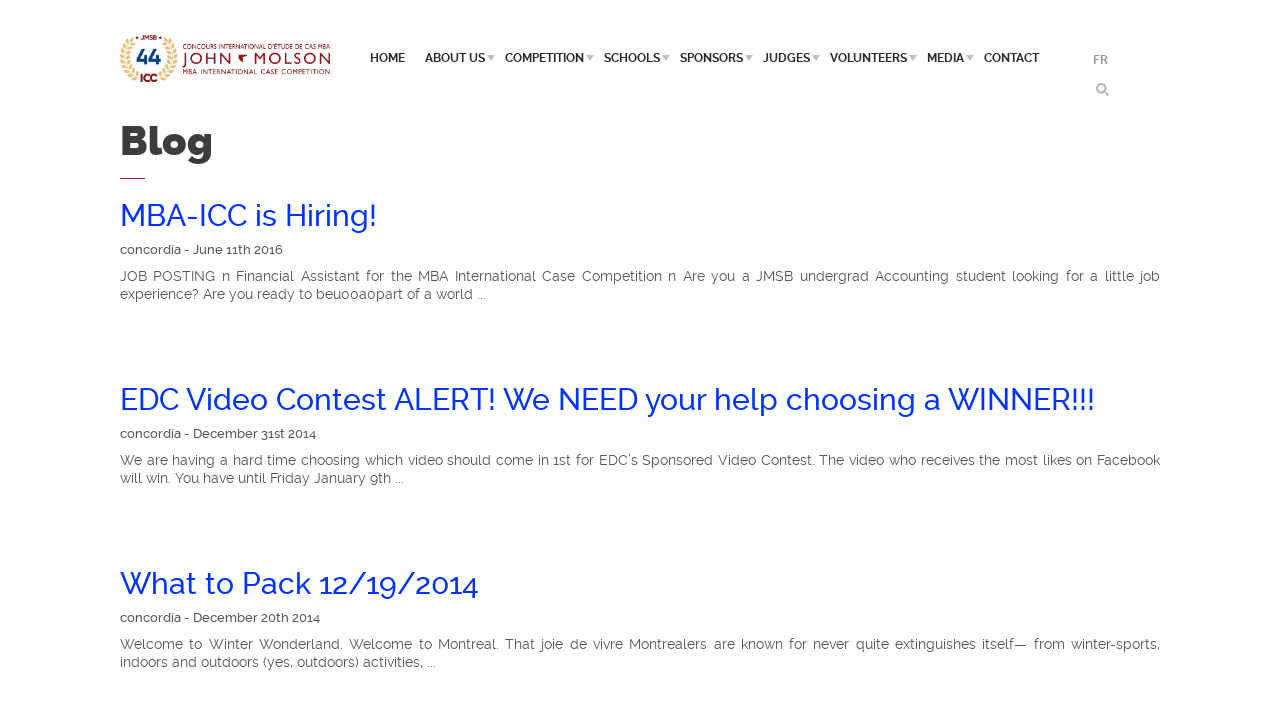

--- FILE ---
content_type: text/html; charset=UTF-8
request_url: https://mbacasecomp.com/media/blog/
body_size: 16279
content:
<!doctype html>

<!--[if lt IE 7 ]> <html class="ie ie6 ie-lt10 ie-lt9 ie-lt8 ie-lt7 no-js" lang="en-US" id="html" prefix="og: http://ogp.me/ns# fb: http://ogp.me/ns/fb#"> <![endif]-->
<!--[if IE 7 ]>    <html class="ie ie7 ie-lt10 ie-lt9 ie-lt8 no-js" lang="en-US" id="html" prefix="og: http://ogp.me/ns# fb: http://ogp.me/ns/fb#"> <![endif]-->
<!--[if IE 8 ]>    <html class="ie ie8 ie-lt10 ie-lt9 no-js" lang="en-US" id="html" prefix="og: http://ogp.me/ns# fb: http://ogp.me/ns/fb#"> <![endif]-->
<!--[if IE 9 ]>    <html class="ie ie9 ie-lt10 no-js" lang="en-US" id="html" prefix="og: http://ogp.me/ns# fb: http://ogp.me/ns/fb#"> <![endif]-->
<!--[if gt IE 9]><!--><html class="no-js" lang="en-US" id="html" prefix="og: http://ogp.me/ns# fb: http://ogp.me/ns/fb#"><!--<![endif]-->
<!-- the "no-js" class is for Modernizr. -->

<head id="www-sitename-com" data-template-set="html5-reset-wordpress-theme">

	<meta charset="UTF-8">

	<!-- Always force latest IE rendering engine (even in intranet) -->
	<!--[if IE ]> 
	<meta http-equiv="X-UA-Compatible" content="IE=edge">
	<![endif]-->

	
	<title>Blog | John Molson MBA International Case Competition | John Molson MBA International Case Competition</title>

<link rel="stylesheet" href="https://mbacasecomp.com/wp-content/plugins/sitepress-multilingual-cms/res/css/language-selector.css?v=3.1.8.6" type="text/css" media="all" />

	<meta name="title" content="Blog | John Molson MBA International Case Competition | John Molson MBA International Case Competition">
	<meta property="og:image" content="wp-content/uploads/2022/11/MBA-ICC-41st-2023-homepage-cover.png"/>

	<!--Google will often use this as its description of your page/site. Make it good.-->
	<meta name="description" content="John Molson MBA International Case Competition" />

	<link href="https://mbacasecomp.com/wp-content/themes/mbacasecomp2015/_/app-icons/apple-touch-icon.png" rel="apple-touch-icon" />
	<link href="https://mbacasecomp.com/wp-content/themes/mbacasecomp2015/_/app-icons/apple-touch-icon-76x76.png" rel="apple-touch-icon" sizes="76x76" />
	<link href="https://mbacasecomp.com/wp-content/themes/mbacasecomp2015/_/app-icons/apple-touch-icon-120x120.png" rel="apple-touch-icon" sizes="120x120" />
	<link href="https://mbacasecomp.com/wp-content/themes/mbacasecomp2015/_/app-icons/apple-touch-icon-152x152.png" rel="apple-touch-icon" sizes="152x152" />
	<link href="https://mbacasecomp.com/wp-content/themes/mbacasecomp2015/_/app-icons/apple-touch-icon-180x180.png" rel="apple-touch-icon" sizes="180x180" />

	<!-- user scrolling -->
	<meta name="viewport" content="width=device-width, initial-scale=1.0, maximum-scale=1.0, user-scalable=no" />

	
	<meta name="Copyright" content="Copyright &copy; John Molson MBA International Case Competition 2026. All Rights Reserved.">



	<!-- concatenate and minify for production -->
	<link href="https://mbacasecomp.com/wp-content/themes/mbacasecomp2015/favicon.ico" rel="shortcut icon">

	<link rel="stylesheet" href="https://mbacasecomp.com/wp-content/themes/mbacasecomp2015/reset.css" />
	<link rel="stylesheet" href="https://mbacasecomp.com/wp-content/themes/mbacasecomp2015/_/css/bootstrap.min.css" />
	<link rel="stylesheet" href="https://mbacasecomp.com/wp-content/themes/mbacasecomp2015/_/css/vendor/flexslider.css" />
	<link rel="stylesheet" href="https://mbacasecomp.com/wp-content/themes/mbacasecomp2015/_/fonts/stylesheet.css" />
	<link rel="stylesheet" href="https://mbacasecomp.com/wp-content/themes/mbacasecomp2015/_/css/vendor/fullcalendar.css" />
	<link rel="stylesheet" href="https://mbacasecomp.com/wp-content/themes/mbacasecomp2015/_/css/vendor/jquery-ui.min.css" />
	<link rel="stylesheet" href="https://mbacasecomp.com/wp-content/themes/mbacasecomp2015/_/css/vendor/jquery-ui.structure.min.css" />
	<link rel="stylesheet" href="https://mbacasecomp.com/wp-content/themes/mbacasecomp2015/_/css/vendor/jquery-ui.theme.min.css" />
	<link rel="stylesheet" href="https://mbacasecomp.com/wp-content/themes/mbacasecomp2015/_/css/vendor/jquery.multiselect.filter.css" />
	<link rel="stylesheet" href="https://mbacasecomp.com/wp-content/themes/mbacasecomp2015/_/css/vendor/jquery.multiselect.css" />
	<link rel="stylesheet" href="https://mbacasecomp.com/wp-content/themes/mbacasecomp2015/_/css/vendor/chosen/chosen.min.css" />
	<link rel="stylesheet" href="https://mbacasecomp.com/wp-content/themes/mbacasecomp2015/_/css/vendor/chosen/prism.css" />
	<link rel="stylesheet" href="https://mbacasecomp.com/wp-content/themes/mbacasecomp2015/_/css/bootstrap-theme.min.css" />
	<link rel="stylesheet" href="https://mbacasecomp.com/wp-content/themes/mbacasecomp2015/_/css/bootstrap-select.css" />
	<link rel="stylesheet" href="https://mbacasecomp.com/wp-content/themes/mbacasecomp2015/_/css/style.css" />
	<link rel="stylesheet" href="https://mbacasecomp.com/wp-content/themes/mbacasecomp2015/style.css" />
	<link href="https://cdn.jsdelivr.net/npm/select2@4.1.0-beta.1/dist/css/select2.min.css" rel="stylesheet" />
	

	<script>
		!function(){
			// configure legacy, retina, touch requirements @ conditionizr.com
			//conditionizr()
		}()
		var admin_url = 'https://mbacasecomp.com/wp-admin/admin-ajax.php';
		var _wpnonce = '0b2dc9f6a6';
		var template_dir = 'https://mbacasecomp.com/wp-content/themes/mbacasecomp2015';
	</script>

	<!-- Lea Verou's Prefix Free, lets you use only un-prefixed properties in yuor CSS files -->
    <script src="https://mbacasecomp.com/wp-content/themes/mbacasecomp2015/_/js/prefixfree.min.js"></script>

	<!-- This is an un-minified, complete version of Modernizr.
		 Before you move to production, you should generate a custom build that only has the detects you need. -->
	<script src="https://mbacasecomp.com/wp-content/themes/mbacasecomp2015/_/js/modernizr-2.8.0.dev.js"></script>

	<!-- Application-specific meta tags -->
	
	<link rel="profile" href="https://gmpg.org/xfn/11" />
	<link rel="pingback" href="https://mbacasecomp.com/xmlrpc.php" />

	<meta name='robots' content='max-image-preview:large' />
<link rel='dns-prefetch' href='//ajax.googleapis.com' />
<link rel="alternate" type="application/rss+xml" title="John Molson MBA International Case Competition &raquo; Feed" href="https://mbacasecomp.com/feed/" />
<link rel="alternate" type="application/rss+xml" title="John Molson MBA International Case Competition &raquo; Comments Feed" href="https://mbacasecomp.com/comments/feed/" />
<style id='wp-img-auto-sizes-contain-inline-css' type='text/css'>
img:is([sizes=auto i],[sizes^="auto," i]){contain-intrinsic-size:3000px 1500px}
/*# sourceURL=wp-img-auto-sizes-contain-inline-css */
</style>
<style id='wp-emoji-styles-inline-css' type='text/css'>

	img.wp-smiley, img.emoji {
		display: inline !important;
		border: none !important;
		box-shadow: none !important;
		height: 1em !important;
		width: 1em !important;
		margin: 0 0.07em !important;
		vertical-align: -0.1em !important;
		background: none !important;
		padding: 0 !important;
	}
/*# sourceURL=wp-emoji-styles-inline-css */
</style>
<link rel='stylesheet' id='wp-block-library-css' href='https://mbacasecomp.com/wp-includes/css/dist/block-library/style.min.css?ver=6.9' type='text/css' media='all' />
<style id='global-styles-inline-css' type='text/css'>
:root{--wp--preset--aspect-ratio--square: 1;--wp--preset--aspect-ratio--4-3: 4/3;--wp--preset--aspect-ratio--3-4: 3/4;--wp--preset--aspect-ratio--3-2: 3/2;--wp--preset--aspect-ratio--2-3: 2/3;--wp--preset--aspect-ratio--16-9: 16/9;--wp--preset--aspect-ratio--9-16: 9/16;--wp--preset--color--black: #000000;--wp--preset--color--cyan-bluish-gray: #abb8c3;--wp--preset--color--white: #ffffff;--wp--preset--color--pale-pink: #f78da7;--wp--preset--color--vivid-red: #cf2e2e;--wp--preset--color--luminous-vivid-orange: #ff6900;--wp--preset--color--luminous-vivid-amber: #fcb900;--wp--preset--color--light-green-cyan: #7bdcb5;--wp--preset--color--vivid-green-cyan: #00d084;--wp--preset--color--pale-cyan-blue: #8ed1fc;--wp--preset--color--vivid-cyan-blue: #0693e3;--wp--preset--color--vivid-purple: #9b51e0;--wp--preset--gradient--vivid-cyan-blue-to-vivid-purple: linear-gradient(135deg,rgb(6,147,227) 0%,rgb(155,81,224) 100%);--wp--preset--gradient--light-green-cyan-to-vivid-green-cyan: linear-gradient(135deg,rgb(122,220,180) 0%,rgb(0,208,130) 100%);--wp--preset--gradient--luminous-vivid-amber-to-luminous-vivid-orange: linear-gradient(135deg,rgb(252,185,0) 0%,rgb(255,105,0) 100%);--wp--preset--gradient--luminous-vivid-orange-to-vivid-red: linear-gradient(135deg,rgb(255,105,0) 0%,rgb(207,46,46) 100%);--wp--preset--gradient--very-light-gray-to-cyan-bluish-gray: linear-gradient(135deg,rgb(238,238,238) 0%,rgb(169,184,195) 100%);--wp--preset--gradient--cool-to-warm-spectrum: linear-gradient(135deg,rgb(74,234,220) 0%,rgb(151,120,209) 20%,rgb(207,42,186) 40%,rgb(238,44,130) 60%,rgb(251,105,98) 80%,rgb(254,248,76) 100%);--wp--preset--gradient--blush-light-purple: linear-gradient(135deg,rgb(255,206,236) 0%,rgb(152,150,240) 100%);--wp--preset--gradient--blush-bordeaux: linear-gradient(135deg,rgb(254,205,165) 0%,rgb(254,45,45) 50%,rgb(107,0,62) 100%);--wp--preset--gradient--luminous-dusk: linear-gradient(135deg,rgb(255,203,112) 0%,rgb(199,81,192) 50%,rgb(65,88,208) 100%);--wp--preset--gradient--pale-ocean: linear-gradient(135deg,rgb(255,245,203) 0%,rgb(182,227,212) 50%,rgb(51,167,181) 100%);--wp--preset--gradient--electric-grass: linear-gradient(135deg,rgb(202,248,128) 0%,rgb(113,206,126) 100%);--wp--preset--gradient--midnight: linear-gradient(135deg,rgb(2,3,129) 0%,rgb(40,116,252) 100%);--wp--preset--font-size--small: 13px;--wp--preset--font-size--medium: 20px;--wp--preset--font-size--large: 36px;--wp--preset--font-size--x-large: 42px;--wp--preset--spacing--20: 0.44rem;--wp--preset--spacing--30: 0.67rem;--wp--preset--spacing--40: 1rem;--wp--preset--spacing--50: 1.5rem;--wp--preset--spacing--60: 2.25rem;--wp--preset--spacing--70: 3.38rem;--wp--preset--spacing--80: 5.06rem;--wp--preset--shadow--natural: 6px 6px 9px rgba(0, 0, 0, 0.2);--wp--preset--shadow--deep: 12px 12px 50px rgba(0, 0, 0, 0.4);--wp--preset--shadow--sharp: 6px 6px 0px rgba(0, 0, 0, 0.2);--wp--preset--shadow--outlined: 6px 6px 0px -3px rgb(255, 255, 255), 6px 6px rgb(0, 0, 0);--wp--preset--shadow--crisp: 6px 6px 0px rgb(0, 0, 0);}:where(.is-layout-flex){gap: 0.5em;}:where(.is-layout-grid){gap: 0.5em;}body .is-layout-flex{display: flex;}.is-layout-flex{flex-wrap: wrap;align-items: center;}.is-layout-flex > :is(*, div){margin: 0;}body .is-layout-grid{display: grid;}.is-layout-grid > :is(*, div){margin: 0;}:where(.wp-block-columns.is-layout-flex){gap: 2em;}:where(.wp-block-columns.is-layout-grid){gap: 2em;}:where(.wp-block-post-template.is-layout-flex){gap: 1.25em;}:where(.wp-block-post-template.is-layout-grid){gap: 1.25em;}.has-black-color{color: var(--wp--preset--color--black) !important;}.has-cyan-bluish-gray-color{color: var(--wp--preset--color--cyan-bluish-gray) !important;}.has-white-color{color: var(--wp--preset--color--white) !important;}.has-pale-pink-color{color: var(--wp--preset--color--pale-pink) !important;}.has-vivid-red-color{color: var(--wp--preset--color--vivid-red) !important;}.has-luminous-vivid-orange-color{color: var(--wp--preset--color--luminous-vivid-orange) !important;}.has-luminous-vivid-amber-color{color: var(--wp--preset--color--luminous-vivid-amber) !important;}.has-light-green-cyan-color{color: var(--wp--preset--color--light-green-cyan) !important;}.has-vivid-green-cyan-color{color: var(--wp--preset--color--vivid-green-cyan) !important;}.has-pale-cyan-blue-color{color: var(--wp--preset--color--pale-cyan-blue) !important;}.has-vivid-cyan-blue-color{color: var(--wp--preset--color--vivid-cyan-blue) !important;}.has-vivid-purple-color{color: var(--wp--preset--color--vivid-purple) !important;}.has-black-background-color{background-color: var(--wp--preset--color--black) !important;}.has-cyan-bluish-gray-background-color{background-color: var(--wp--preset--color--cyan-bluish-gray) !important;}.has-white-background-color{background-color: var(--wp--preset--color--white) !important;}.has-pale-pink-background-color{background-color: var(--wp--preset--color--pale-pink) !important;}.has-vivid-red-background-color{background-color: var(--wp--preset--color--vivid-red) !important;}.has-luminous-vivid-orange-background-color{background-color: var(--wp--preset--color--luminous-vivid-orange) !important;}.has-luminous-vivid-amber-background-color{background-color: var(--wp--preset--color--luminous-vivid-amber) !important;}.has-light-green-cyan-background-color{background-color: var(--wp--preset--color--light-green-cyan) !important;}.has-vivid-green-cyan-background-color{background-color: var(--wp--preset--color--vivid-green-cyan) !important;}.has-pale-cyan-blue-background-color{background-color: var(--wp--preset--color--pale-cyan-blue) !important;}.has-vivid-cyan-blue-background-color{background-color: var(--wp--preset--color--vivid-cyan-blue) !important;}.has-vivid-purple-background-color{background-color: var(--wp--preset--color--vivid-purple) !important;}.has-black-border-color{border-color: var(--wp--preset--color--black) !important;}.has-cyan-bluish-gray-border-color{border-color: var(--wp--preset--color--cyan-bluish-gray) !important;}.has-white-border-color{border-color: var(--wp--preset--color--white) !important;}.has-pale-pink-border-color{border-color: var(--wp--preset--color--pale-pink) !important;}.has-vivid-red-border-color{border-color: var(--wp--preset--color--vivid-red) !important;}.has-luminous-vivid-orange-border-color{border-color: var(--wp--preset--color--luminous-vivid-orange) !important;}.has-luminous-vivid-amber-border-color{border-color: var(--wp--preset--color--luminous-vivid-amber) !important;}.has-light-green-cyan-border-color{border-color: var(--wp--preset--color--light-green-cyan) !important;}.has-vivid-green-cyan-border-color{border-color: var(--wp--preset--color--vivid-green-cyan) !important;}.has-pale-cyan-blue-border-color{border-color: var(--wp--preset--color--pale-cyan-blue) !important;}.has-vivid-cyan-blue-border-color{border-color: var(--wp--preset--color--vivid-cyan-blue) !important;}.has-vivid-purple-border-color{border-color: var(--wp--preset--color--vivid-purple) !important;}.has-vivid-cyan-blue-to-vivid-purple-gradient-background{background: var(--wp--preset--gradient--vivid-cyan-blue-to-vivid-purple) !important;}.has-light-green-cyan-to-vivid-green-cyan-gradient-background{background: var(--wp--preset--gradient--light-green-cyan-to-vivid-green-cyan) !important;}.has-luminous-vivid-amber-to-luminous-vivid-orange-gradient-background{background: var(--wp--preset--gradient--luminous-vivid-amber-to-luminous-vivid-orange) !important;}.has-luminous-vivid-orange-to-vivid-red-gradient-background{background: var(--wp--preset--gradient--luminous-vivid-orange-to-vivid-red) !important;}.has-very-light-gray-to-cyan-bluish-gray-gradient-background{background: var(--wp--preset--gradient--very-light-gray-to-cyan-bluish-gray) !important;}.has-cool-to-warm-spectrum-gradient-background{background: var(--wp--preset--gradient--cool-to-warm-spectrum) !important;}.has-blush-light-purple-gradient-background{background: var(--wp--preset--gradient--blush-light-purple) !important;}.has-blush-bordeaux-gradient-background{background: var(--wp--preset--gradient--blush-bordeaux) !important;}.has-luminous-dusk-gradient-background{background: var(--wp--preset--gradient--luminous-dusk) !important;}.has-pale-ocean-gradient-background{background: var(--wp--preset--gradient--pale-ocean) !important;}.has-electric-grass-gradient-background{background: var(--wp--preset--gradient--electric-grass) !important;}.has-midnight-gradient-background{background: var(--wp--preset--gradient--midnight) !important;}.has-small-font-size{font-size: var(--wp--preset--font-size--small) !important;}.has-medium-font-size{font-size: var(--wp--preset--font-size--medium) !important;}.has-large-font-size{font-size: var(--wp--preset--font-size--large) !important;}.has-x-large-font-size{font-size: var(--wp--preset--font-size--x-large) !important;}
/*# sourceURL=global-styles-inline-css */
</style>

<style id='classic-theme-styles-inline-css' type='text/css'>
/*! This file is auto-generated */
.wp-block-button__link{color:#fff;background-color:#32373c;border-radius:9999px;box-shadow:none;text-decoration:none;padding:calc(.667em + 2px) calc(1.333em + 2px);font-size:1.125em}.wp-block-file__button{background:#32373c;color:#fff;text-decoration:none}
/*# sourceURL=/wp-includes/css/classic-themes.min.css */
</style>
<link rel='stylesheet' id='cpsh-shortcodes-css' href='https://mbacasecomp.com/wp-content/plugins/column-shortcodes//assets/css/shortcodes.css?ver=1.0.1' type='text/css' media='all' />
<link rel='stylesheet' id='contact-form-7-css' href='https://mbacasecomp.com/wp-content/plugins/contact-form-7/includes/css/styles.css?ver=6.0.6' type='text/css' media='all' />
<link rel='stylesheet' id='arve-css' href='https://mbacasecomp.com/wp-content/plugins/advanced-responsive-video-embedder/build/main.css?ver=10.6.12' type='text/css' media='all' />
<style id='akismet-widget-style-inline-css' type='text/css'>

			.a-stats {
				--akismet-color-mid-green: #357b49;
				--akismet-color-white: #fff;
				--akismet-color-light-grey: #f6f7f7;

				max-width: 350px;
				width: auto;
			}

			.a-stats * {
				all: unset;
				box-sizing: border-box;
			}

			.a-stats strong {
				font-weight: 600;
			}

			.a-stats a.a-stats__link,
			.a-stats a.a-stats__link:visited,
			.a-stats a.a-stats__link:active {
				background: var(--akismet-color-mid-green);
				border: none;
				box-shadow: none;
				border-radius: 8px;
				color: var(--akismet-color-white);
				cursor: pointer;
				display: block;
				font-family: -apple-system, BlinkMacSystemFont, 'Segoe UI', 'Roboto', 'Oxygen-Sans', 'Ubuntu', 'Cantarell', 'Helvetica Neue', sans-serif;
				font-weight: 500;
				padding: 12px;
				text-align: center;
				text-decoration: none;
				transition: all 0.2s ease;
			}

			/* Extra specificity to deal with TwentyTwentyOne focus style */
			.widget .a-stats a.a-stats__link:focus {
				background: var(--akismet-color-mid-green);
				color: var(--akismet-color-white);
				text-decoration: none;
			}

			.a-stats a.a-stats__link:hover {
				filter: brightness(110%);
				box-shadow: 0 4px 12px rgba(0, 0, 0, 0.06), 0 0 2px rgba(0, 0, 0, 0.16);
			}

			.a-stats .count {
				color: var(--akismet-color-white);
				display: block;
				font-size: 1.5em;
				line-height: 1.4;
				padding: 0 13px;
				white-space: nowrap;
			}
		
/*# sourceURL=akismet-widget-style-inline-css */
</style>
<link rel='stylesheet' id='tablepress-default-css' href='https://mbacasecomp.com/wp-content/plugins/tablepress/css/build/default.css?ver=3.1.2' type='text/css' media='all' />
<script type="text/javascript" src="https://ajax.googleapis.com/ajax/libs/jquery/1.11.0/jquery.min.js?ver=6.9" id="jquery-js"></script>
<script type="text/javascript" src="https://mbacasecomp.com/wp-content/plugins/sitepress-multilingual-cms/res/js/jquery.cookie.js?ver=3.1.8.6" id="jquery.cookie-js"></script>
<script type="text/javascript" id="wpml-browser-redirect-js-extra">
/* <![CDATA[ */
var wpml_browser_redirect_params = {"pageLanguage":"en","languageUrls":{"en_US":"https://mbacasecomp.com/media/blog/","en":"https://mbacasecomp.com/media/blog/","US":"https://mbacasecomp.com/media/blog/","fr_FR":"https://mbacasecomp.com/fr/media-2/blog/","fr":"https://mbacasecomp.com/fr/media-2/blog/","FR":"https://mbacasecomp.com/fr/media-2/blog/"},"cookie":{"name":"_icl_visitor_lang_js","domain":"mbacasecomp.com","path":"/","expiration":24}};
//# sourceURL=wpml-browser-redirect-js-extra
/* ]]> */
</script>
<script type="text/javascript" src="https://mbacasecomp.com/wp-content/plugins/sitepress-multilingual-cms/res/js/browser-redirect.js?ver=3.1.8.6" id="wpml-browser-redirect-js"></script>
<link rel="https://api.w.org/" href="https://mbacasecomp.com/wp-json/" /><link rel="EditURI" type="application/rsd+xml" title="RSD" href="https://mbacasecomp.com/xmlrpc.php?rsd" />
<meta name="generator" content="WordPress 6.9" />
<meta name="generator" content="WPML ver:3.1.8.6 stt:1,4;0" />
<link rel="alternate" hreflang="en-US" href="https://mbacasecomp.com/media/blog/" />
<link rel="alternate" hreflang="fr-FR" href="https://mbacasecomp.com/fr/media-2/blog/" />
		<script>
			document.documentElement.className = document.documentElement.className.replace('no-js', 'js');
		</script>
				<style>
			.no-js img.lazyload {
				display: none;
			}

			figure.wp-block-image img.lazyloading {
				min-width: 150px;
			}

						.lazyload, .lazyloading {
				opacity: 0;
			}

			.lazyloaded {
				opacity: 1;
				transition: opacity 400ms;
				transition-delay: 0ms;
			}

					</style>
		<meta name="generator" content="Elementor 3.29.0; features: e_font_icon_svg, additional_custom_breakpoints, e_local_google_fonts; settings: css_print_method-external, google_font-enabled, font_display-auto">
			<style>
				.e-con.e-parent:nth-of-type(n+4):not(.e-lazyloaded):not(.e-no-lazyload),
				.e-con.e-parent:nth-of-type(n+4):not(.e-lazyloaded):not(.e-no-lazyload) * {
					background-image: none !important;
				}
				@media screen and (max-height: 1024px) {
					.e-con.e-parent:nth-of-type(n+3):not(.e-lazyloaded):not(.e-no-lazyload),
					.e-con.e-parent:nth-of-type(n+3):not(.e-lazyloaded):not(.e-no-lazyload) * {
						background-image: none !important;
					}
				}
				@media screen and (max-height: 640px) {
					.e-con.e-parent:nth-of-type(n+2):not(.e-lazyloaded):not(.e-no-lazyload),
					.e-con.e-parent:nth-of-type(n+2):not(.e-lazyloaded):not(.e-no-lazyload) * {
						background-image: none !important;
					}
				}
			</style>
			<link rel="icon" href="https://mbacasecomp.com/wp-content/uploads/2025/04/cropped-Logo-copy-32x32.png" sizes="32x32" />
<link rel="icon" href="https://mbacasecomp.com/wp-content/uploads/2025/04/cropped-Logo-copy-192x192.png" sizes="192x192" />
<link rel="apple-touch-icon" href="https://mbacasecomp.com/wp-content/uploads/2025/04/cropped-Logo-copy-180x180.png" />
<meta name="msapplication-TileImage" content="https://mbacasecomp.com/wp-content/uploads/2025/04/cropped-Logo-copy-270x270.png" />
		<style type="text/css" id="wp-custom-css">
			.wdi_lightbox_theme_1 #wdi_spider_popup_left-ico,.wdi_lightbox_theme_1 #wdi_spider_popup_right-ico,.wdi_lightbox_theme_1 .wdi_ctrl_btn_container,.wdi_lightbox_theme_1 .wdi_spider_popup_close,.wdi_lightbox_theme_1 .wdi_toggle_container{background-color:#912439 !important;}.wdi_feed_thumbnail_1 .wdi_photo_overlay:hover {
    background-color: rgb(145, 36, 57,0.5) !important;
}.wdi_js_error,.wdi_token_error,.wdi_private_feed_error{display:none !important;}
.videoWrapper {
  position: relative;
  padding-bottom: 56.25%; /* 16:9 */
  height: 0;
	margin-bottom: 30px;
}
.videoWrapper iframe {
  position: absolute;
  top: 0;
  left: 0;
  width: 100%;
  height: 100%;
}
.cd-schedule__event [data-event="event-1"], .cd-schedule-modal[data-event="event-1"] .cd-schedule-modal__header-bg {
	background: hsl(208deg 28% 51%) !important;
}
.cd-schedule__event [data-event="event-4"], .cd-schedule-modal[data-event="event-4"] .cd-schedule-modal__header-bg {
    background: hsl(19deg 89% 54%) !important;
}
.cd-schedule__event [data-event="event-2"], .cd-schedule-modal[data-event="event-2"] .cd-schedule-modal__header-bg {
    background: hsl(197deg 88% 70%) !important;
}
@media (min-width: 64rem){
.js .cd-schedule{
	width: 100% !important;
	max-width: 100% !important;
	}
.cd-schedule-modal__date, .cd-schedule__event a::before{
		font-size: 14px !important;
	}
	.cd-schedule-modal__event-info div{
		font-size: 18px !important;
		line-height: 1.2;
		padding: 15px 30px !important;
	}
	.cd-schedule-modal__event-info h1{
		margin: 20px 0 0 30px;
	}
}
.menu-item-10094 a{
	text-transform: none;
}
.post .entry .subscribe.visible{
	display: none !important;
}
		</style>
		
<!-- START - Open Graph and Twitter Card Tags 3.3.5 -->
 <!-- Facebook Open Graph -->
  <meta property="og:locale" content="en_US"/>
  <meta property="og:site_name" content="John Molson MBA International Case Competition"/>
  <meta property="og:title" content="John Molson MBA International Case Competition"/>
  <meta property="og:url" content="https://mbacasecomp.com/media/blog/"/>
  <meta property="og:type" content="website"/>
  <meta property="og:description" content="John Molson MBA International Case Competition"/>
  <meta property="og:image" content="https://mbacasecomp.com/wp-content/uploads/2021/10/MTL_Skyline-and-Logo.jpg"/>
  <meta property="og:image:url" content="https://mbacasecomp.com/wp-content/uploads/2021/10/MTL_Skyline-and-Logo.jpg"/>
  <meta property="og:image:secure_url" content="https://mbacasecomp.com/wp-content/uploads/2021/10/MTL_Skyline-and-Logo.jpg"/>
 <!-- Google+ / Schema.org -->
 <!-- Twitter Cards -->
  <meta name="twitter:title" content="John Molson MBA International Case Competition"/>
  <meta name="twitter:url" content="https://mbacasecomp.com/media/blog/"/>
  <meta name="twitter:description" content="John Molson MBA International Case Competition"/>
  <meta name="twitter:image" content="https://mbacasecomp.com/wp-content/uploads/2021/10/MTL_Skyline-and-Logo.jpg"/>
  <meta name="twitter:card" content="summary_large_image"/>
 <!-- SEO -->
 <!-- Misc. tags -->
 <!-- is_home -->
<!-- END - Open Graph and Twitter Card Tags 3.3.5 -->
	

</head>

<div class="overlay"></div>
<div class="popup-overlay"></div>
<body class="blog wp-theme-mbacasecomp2015 elementor-default elementor-kit-9815">
		<div class="side-menu">
			<a href="javascript:void(0)" class="close-button">

			</a>
			<div class="menu-header-menu-container"><ul id="menu-header-menu" class="menu"><li id="menu-item-35" class="menu-item menu-item-type-post_type menu-item-object-page menu-item-home menu-item-35"><a href="https://mbacasecomp.com/">Home</a></li>
<li id="menu-item-58" class="menu-item menu-item-type-post_type menu-item-object-page menu-item-has-children menu-item-58"><a href="https://mbacasecomp.com/about-us/">About us</a>
<ul class="sub-menu">
	<li id="menu-item-12179" class="menu-item menu-item-type-post_type menu-item-object-page menu-item-12179"><a href="https://mbacasecomp.com/icc-brand-matrix/">ICC Brand Matrix</a></li>
	<li id="menu-item-54" class="menu-item menu-item-type-post_type menu-item-object-page menu-item-54"><a href="https://mbacasecomp.com/about-us/at-a-glance/">At a glance</a></li>
	<li id="menu-item-74" class="menu-item menu-item-type-post_type menu-item-object-page menu-item-74"><a href="https://mbacasecomp.com/about-us/our-history/">Our History</a></li>
	<li id="menu-item-73" class="menu-item menu-item-type-post_type menu-item-object-page menu-item-73"><a href="https://mbacasecomp.com/about-us/the-organizers/">The Organizing Committee</a></li>
	<li id="menu-item-9355" class="menu-item menu-item-type-post_type menu-item-object-page menu-item-9355"><a href="https://mbacasecomp.com/about-us/bod/">Advisory Board of Directors</a></li>
	<li id="menu-item-2197" class="menu-item menu-item-type-post_type menu-item-object-page menu-item-2197"><a href="https://mbacasecomp.com/about-us/richard-outcault-team-spirit-award/">Richard Outcault Spirit Award</a></li>
	<li id="menu-item-3792" class="menu-item menu-item-type-post_type menu-item-object-page menu-item-3792"><a href="https://mbacasecomp.com/about-us/j-pierre-brunet-coaching-award/">J. Pierre Brunet Coach Award</a></li>
</ul>
</li>
<li id="menu-item-77" class="menu-item menu-item-type-post_type menu-item-object-page menu-item-has-children menu-item-77"><a href="https://mbacasecomp.com/competition/">Competition</a>
<ul class="sub-menu">
	<li id="menu-item-94" class="menu-item menu-item-type-post_type menu-item-object-page menu-item-94"><a href="https://mbacasecomp.com/competition/cases/">Case Writing Competition 2026</a></li>
	<li id="menu-item-10926" class="menu-item menu-item-type-post_type menu-item-object-page menu-item-10926"><a href="https://mbacasecomp.com/2026-week-schedule/">2026 Week Schedule</a></li>
	<li id="menu-item-97" class="menu-item menu-item-type-post_type menu-item-object-page menu-item-97"><a href="https://mbacasecomp.com/competition/rules/">2026 Rules</a></li>
	<li id="menu-item-8656" class="menu-item menu-item-type-post_type menu-item-object-page menu-item-8656"><a href="https://mbacasecomp.com/schools/previous-years-winners/">Previous Year&#8217;s Winners</a></li>
	<li id="menu-item-12280" class="menu-item menu-item-type-post_type menu-item-object-page menu-item-12280"><a href="https://mbacasecomp.com/fr/matchups-2026/">Matchups 2026</a></li>
	<li id="menu-item-12240" class="menu-item menu-item-type-post_type menu-item-object-page menu-item-12240"><a href="https://mbacasecomp.com/scoreboard/">Scoreboard</a></li>
	<li id="menu-item-8484" class="menu-item menu-item-type-post_type menu-item-object-page menu-item-8484"><a href="https://mbacasecomp.com/competition/location/">Location</a></li>
</ul>
</li>
<li id="menu-item-111" class="menu-item menu-item-type-post_type menu-item-object-page menu-item-has-children menu-item-111"><a href="https://mbacasecomp.com/schools/">Schools</a>
<ul class="sub-menu">
	<li id="menu-item-11969" class="menu-item menu-item-type-post_type menu-item-object-page menu-item-11969"><a href="https://mbacasecomp.com/schools-information-package-2026/">Schools Information Package 2026</a></li>
	<li id="menu-item-115" class="menu-item menu-item-type-post_type menu-item-object-page menu-item-115"><a href="https://mbacasecomp.com/schools/take-the-challenge/">Take the Challenge</a></li>
	<li id="menu-item-114" class="menu-item menu-item-type-post_type menu-item-object-page menu-item-114"><a href="https://mbacasecomp.com/schools/application/">Application</a></li>
	<li id="menu-item-12334" class="menu-item menu-item-type-post_type menu-item-object-page menu-item-12334"><a href="https://mbacasecomp.com/2025-participants/">2026 Participants</a></li>
	<li id="menu-item-8558" class="menu-item menu-item-type-post_type menu-item-object-page menu-item-8558"><a href="https://mbacasecomp.com/testimonials/">JMSB MBA ICC – Words of Reflection</a></li>
</ul>
</li>
<li id="menu-item-128" class="menu-item menu-item-type-post_type menu-item-object-page menu-item-has-children menu-item-128"><a href="https://mbacasecomp.com/sponsors/">Sponsors</a>
<ul class="sub-menu">
	<li id="menu-item-133" class="menu-item menu-item-type-post_type menu-item-object-page menu-item-133"><a href="https://mbacasecomp.com/sponsors/become-a-sponsor/">Become a Sponsor</a></li>
	<li id="menu-item-129" class="menu-item menu-item-type-post_type menu-item-object-page menu-item-129"><a href="https://mbacasecomp.com/sponsors/sponsorship-levels/">Sponsorship Levels</a></li>
	<li id="menu-item-4731" class="menu-item menu-item-type-post_type menu-item-object-page menu-item-4731"><a href="https://mbacasecomp.com/sponsors/list/">Sponsors List</a></li>
</ul>
</li>
<li id="menu-item-143" class="menu-item menu-item-type-post_type menu-item-object-page menu-item-has-children menu-item-143"><a href="https://mbacasecomp.com/judges/">Judges</a>
<ul class="sub-menu">
	<li id="menu-item-147" class="menu-item menu-item-type-post_type menu-item-object-page menu-item-147"><a href="https://mbacasecomp.com/judges/why-become-a-judge/">Why become a Judge at ICC?</a></li>
	<li id="menu-item-11367" class="menu-item menu-item-type-post_type menu-item-object-page menu-item-11367"><a href="https://mbacasecomp.com/judges/judges-registration/">Judges Registration</a></li>
	<li id="menu-item-145" class="menu-item menu-item-type-post_type menu-item-object-page menu-item-145"><a href="https://mbacasecomp.com/judges/training/">Training</a></li>
	<li id="menu-item-144" class="menu-item menu-item-type-post_type menu-item-object-page menu-item-144"><a href="https://mbacasecomp.com/judges/judges-schedule/">Judges’ Schedule</a></li>
</ul>
</li>
<li id="menu-item-155" class="menu-item menu-item-type-post_type menu-item-object-page menu-item-has-children menu-item-155"><a href="https://mbacasecomp.com/volunteers/">Volunteers</a>
<ul class="sub-menu">
	<li id="menu-item-158" class="menu-item menu-item-type-post_type menu-item-object-page menu-item-158"><a href="https://mbacasecomp.com/volunteers/why-volunteer/">Why Volunteer</a></li>
	<li id="menu-item-157" class="menu-item menu-item-type-post_type menu-item-object-page menu-item-157"><a href="https://mbacasecomp.com/volunteers/roles/">Roles</a></li>
	<li id="menu-item-12156" class="menu-item menu-item-type-custom menu-item-object-custom menu-item-12156"><a href="https://forms.gle/M5ZM1cqVwsNUM7yh7">Registration</a></li>
</ul>
</li>
<li id="menu-item-172" class="menu-item menu-item-type-post_type menu-item-object-page current-page-ancestor menu-item-has-children menu-item-172"><a href="https://mbacasecomp.com/media/">Media</a>
<ul class="sub-menu">
	<li id="menu-item-3933" class="menu-item menu-item-type-post_type menu-item-object-page menu-item-3933"><a href="https://mbacasecomp.com/media/videos-2/">Videos</a></li>
	<li id="menu-item-177" class="menu-item menu-item-type-post_type menu-item-object-page menu-item-177"><a href="https://mbacasecomp.com/media/photos/">Photos</a></li>
	<li id="menu-item-175" class="menu-item menu-item-type-post_type menu-item-object-page menu-item-175"><a href="https://mbacasecomp.com/media/media-relations/">Media Relations</a></li>
</ul>
</li>
<li id="menu-item-668" class="menu-item menu-item-type-post_type menu-item-object-page menu-item-668"><a href="https://mbacasecomp.com/contact/">Contact</a></li>
<li id="menu-item-9375" class="menu-item menu-item-type-post_type menu-item-object-page menu-item-9375"><a href="https://mbacasecomp.com/jean-beland/">Jean Béland</a></li>
<li id="menu-item-9359" class="menu-item menu-item-type-post_type menu-item-object-page menu-item-9359"><a href="https://mbacasecomp.com/andrea-polatos/">Andrea Polatos</a></li>
<li id="menu-item-9365" class="menu-item menu-item-type-post_type menu-item-object-page menu-item-9365"><a href="https://mbacasecomp.com/chris-chandler/">Chris Chandler</a></li>
<li id="menu-item-9370" class="menu-item menu-item-type-post_type menu-item-object-page menu-item-9370"><a href="https://mbacasecomp.com/diane-belliveau/">Diane Belliveau</a></li>
<li id="menu-item-9380" class="menu-item menu-item-type-post_type menu-item-object-page menu-item-9380"><a href="https://mbacasecomp.com/regis-j-rehel/">Regis J. Rehel</a></li>
<li id="menu-item-9385" class="menu-item menu-item-type-post_type menu-item-object-page menu-item-9385"><a href="https://mbacasecomp.com/ronald-dahms/">Ronald Dahms</a></li>
<li id="menu-item-9390" class="menu-item menu-item-type-post_type menu-item-object-page menu-item-9390"><a href="https://mbacasecomp.com/anne-beaudry/">Anne Beaudry</a></li>
<li id="menu-item-9395" class="menu-item menu-item-type-post_type menu-item-object-page menu-item-9395"><a href="https://mbacasecomp.com/anne-marie-croteau-phd/">Anne-Marie Croteau, PhD</a></li>
<li id="menu-item-9401" class="menu-item menu-item-type-post_type menu-item-object-page menu-item-9401"><a href="https://mbacasecomp.com/william-meder/">William Meder</a></li>
<li id="menu-item-9406" class="menu-item menu-item-type-post_type menu-item-object-page menu-item-9406"><a href="https://mbacasecomp.com/diane-lanctot/">Diane Lanctôt</a></li>
<li id="menu-item-9411" class="menu-item menu-item-type-post_type menu-item-object-page menu-item-9411"><a href="https://mbacasecomp.com/antoine-r-soszynski/">Antoine R. Soszynski</a></li>
<li id="menu-item-9416" class="menu-item menu-item-type-post_type menu-item-object-page menu-item-9416"><a href="https://mbacasecomp.com/serge-helou/">Serge Helou</a></li>
<li id="menu-item-9421" class="menu-item menu-item-type-post_type menu-item-object-page menu-item-9421"><a href="https://mbacasecomp.com/9420-2/">Katherine Crewe – ICD.D P.Eng.</a></li>
<li id="menu-item-9571" class="menu-item menu-item-type-post_type menu-item-object-page menu-item-9571"><a href="https://mbacasecomp.com/isabelle-bittar-mba-crha/">Isabelle Bittar, MBA, CRHA</a></li>
<li id="menu-item-9577" class="menu-item menu-item-type-post_type menu-item-object-page menu-item-9577"><a href="https://mbacasecomp.com/francois-rheault/">François Rheault</a></li>
<li id="menu-item-9584" class="menu-item menu-item-type-post_type menu-item-object-page menu-item-9584"><a href="https://mbacasecomp.com/jesse-prent/">Jesse Prent</a></li>
<li id="menu-item-9590" class="menu-item menu-item-type-post_type menu-item-object-page menu-item-9590"><a href="https://mbacasecomp.com/aleksey-cameron/">Aleksey Cameron</a></li>
<li id="menu-item-10028" class="menu-item menu-item-type-post_type menu-item-object-page menu-item-10028"><a href="https://mbacasecomp.com/catherine-sumague-3/">Catherine Sumague</a></li>
<li id="menu-item-9636" class="menu-item menu-item-type-post_type menu-item-object-page menu-item-9636"><a href="https://mbacasecomp.com/presentations-2019/">Presentations 2019</a></li>
<li id="menu-item-9863" class="menu-item menu-item-type-post_type menu-item-object-page menu-item-9863"><a href="https://mbacasecomp.com/guy-barbeau/">Guy Barbeau</a></li>
<li id="menu-item-10440" class="menu-item menu-item-type-post_type menu-item-object-page menu-item-10440"><a href="https://mbacasecomp.com/presentations-2022/">Presentations 2022 Competition</a></li>
<li id="menu-item-10455" class="menu-item menu-item-type-post_type menu-item-object-page menu-item-10455"><a href="https://mbacasecomp.com/presentations-2020/">Presentations 2020 Competition</a></li>
<li id="menu-item-10942" class="menu-item menu-item-type-post_type menu-item-object-page menu-item-10942"><a href="https://mbacasecomp.com/frequently-asked-questions-faq-hotel/">Frequently Asked Questions (FAQ) – Hotel</a></li>
<li id="menu-item-11159" class="menu-item menu-item-type-post_type menu-item-object-page menu-item-11159"><a href="https://mbacasecomp.com/?page_id=11150">Presentations 2023 Competition</a></li>
<li id="menu-item-11404" class="menu-item menu-item-type-post_type menu-item-object-page menu-item-11404"><a href="https://mbacasecomp.com/fouad-fares/">Fouad Fares</a></li>
<li id="menu-item-11412" class="menu-item menu-item-type-post_type menu-item-object-page menu-item-11412"><a href="https://mbacasecomp.com/sam-watts/">Sam Watts</a></li>
<li id="menu-item-11453" class="menu-item menu-item-type-post_type menu-item-object-page menu-item-11453"><a href="https://mbacasecomp.com/9719-2/">#9719 (no title)</a></li>
<li id="menu-item-11460" class="menu-item menu-item-type-post_type menu-item-object-page menu-item-11460"><a href="https://mbacasecomp.com/li-yao/">Li Yao</a></li>
<li id="menu-item-11480" class="menu-item menu-item-type-post_type menu-item-object-page menu-item-11480"><a href="https://mbacasecomp.com/jean-perotti/">Jean Perotti</a></li>
<li id="menu-item-11513" class="menu-item menu-item-type-post_type menu-item-object-page menu-item-11513"><a href="https://mbacasecomp.com/brandonabraham/">Brandon Abraham</a></li>
<li id="menu-item-11521" class="menu-item menu-item-type-post_type menu-item-object-page menu-item-11521"><a href="https://mbacasecomp.com/natalia-veselovskaya/">Natalia Veselovskaya</a></li>
<li id="menu-item-11575" class="menu-item menu-item-type-post_type menu-item-object-page menu-item-11575"><a href="https://mbacasecomp.com/theodora-stavropoulos/">Theodora Stavropoulos</a></li>
<li id="menu-item-11665" class="menu-item menu-item-type-post_type menu-item-object-page menu-item-11665"><a href="https://mbacasecomp.com/ruth-jebing/">Ruth Jebing</a></li>
<li id="menu-item-11728" class="menu-item menu-item-type-post_type menu-item-object-page menu-item-11728"><a href="https://mbacasecomp.com/lav-crnobrnja/">Lav Crnobrnja</a></li>
<li id="menu-item-11807" class="menu-item menu-item-type-post_type menu-item-object-page menu-item-11807"><a href="https://mbacasecomp.com/about-us/roles/">Roles</a></li>
<li id="menu-item-12093" class="menu-item menu-item-type-post_type menu-item-object-page menu-item-12093"><a href="https://mbacasecomp.com/alessia-di-giorgio/">Alessia Di Giorgio</a></li>
<li id="menu-item-12396" class="menu-item menu-item-type-post_type menu-item-object-page menu-item-12396"><a href="https://mbacasecomp.com/sylvain-matte/">Sylvain Matte</a></li>
</ul></div>			<div class="closer">
				<a href="javascript:void(0)" class="close">

				</a>
			</div>
		</div>

		 			<div class="header-wrapper container">
        
			<div class="header-left">
				<div class="sidr-space pull-left left"><a href="javascript:void(0)"></a></div>
				<a href="https://mbacasecomp.com/"><img data-src="https://mbacasecomp.com/wp-content/uploads/2026/Logo/MBA-ICC-2026-Logo_Hor-Logo_RGB.png" alt="Logo" class="header-logo lazyload" src="[data-uri]" style="--smush-placeholder-width: 5061px; --smush-placeholder-aspect-ratio: 5061/1140;"></a>
			</div>
			<div class="header-right">
			<div class="menu">
				<div class="menu-header-menu-container"><ul id="menu-header-menu-1" class="menu"><li class="menu-item menu-item-type-post_type menu-item-object-page menu-item-home menu-item-35"><a href="https://mbacasecomp.com/">Home</a></li>
<li class="menu-item menu-item-type-post_type menu-item-object-page menu-item-has-children menu-item-58"><a href="https://mbacasecomp.com/about-us/">About us</a>
<ul class="sub-menu">
	<li class="menu-item menu-item-type-post_type menu-item-object-page menu-item-12179"><a href="https://mbacasecomp.com/icc-brand-matrix/">ICC Brand Matrix</a></li>
	<li class="menu-item menu-item-type-post_type menu-item-object-page menu-item-54"><a href="https://mbacasecomp.com/about-us/at-a-glance/">At a glance</a></li>
	<li class="menu-item menu-item-type-post_type menu-item-object-page menu-item-74"><a href="https://mbacasecomp.com/about-us/our-history/">Our History</a></li>
	<li class="menu-item menu-item-type-post_type menu-item-object-page menu-item-73"><a href="https://mbacasecomp.com/about-us/the-organizers/">The Organizing Committee</a></li>
	<li class="menu-item menu-item-type-post_type menu-item-object-page menu-item-9355"><a href="https://mbacasecomp.com/about-us/bod/">Advisory Board of Directors</a></li>
	<li class="menu-item menu-item-type-post_type menu-item-object-page menu-item-2197"><a href="https://mbacasecomp.com/about-us/richard-outcault-team-spirit-award/">Richard Outcault Spirit Award</a></li>
	<li class="menu-item menu-item-type-post_type menu-item-object-page menu-item-3792"><a href="https://mbacasecomp.com/about-us/j-pierre-brunet-coaching-award/">J. Pierre Brunet Coach Award</a></li>
</ul>
</li>
<li class="menu-item menu-item-type-post_type menu-item-object-page menu-item-has-children menu-item-77"><a href="https://mbacasecomp.com/competition/">Competition</a>
<ul class="sub-menu">
	<li class="menu-item menu-item-type-post_type menu-item-object-page menu-item-94"><a href="https://mbacasecomp.com/competition/cases/">Case Writing Competition 2026</a></li>
	<li class="menu-item menu-item-type-post_type menu-item-object-page menu-item-10926"><a href="https://mbacasecomp.com/2026-week-schedule/">2026 Week Schedule</a></li>
	<li class="menu-item menu-item-type-post_type menu-item-object-page menu-item-97"><a href="https://mbacasecomp.com/competition/rules/">2026 Rules</a></li>
	<li class="menu-item menu-item-type-post_type menu-item-object-page menu-item-8656"><a href="https://mbacasecomp.com/schools/previous-years-winners/">Previous Year&#8217;s Winners</a></li>
	<li class="menu-item menu-item-type-post_type menu-item-object-page menu-item-12280"><a href="https://mbacasecomp.com/fr/matchups-2026/">Matchups 2026</a></li>
	<li class="menu-item menu-item-type-post_type menu-item-object-page menu-item-12240"><a href="https://mbacasecomp.com/scoreboard/">Scoreboard</a></li>
	<li class="menu-item menu-item-type-post_type menu-item-object-page menu-item-8484"><a href="https://mbacasecomp.com/competition/location/">Location</a></li>
</ul>
</li>
<li class="menu-item menu-item-type-post_type menu-item-object-page menu-item-has-children menu-item-111"><a href="https://mbacasecomp.com/schools/">Schools</a>
<ul class="sub-menu">
	<li class="menu-item menu-item-type-post_type menu-item-object-page menu-item-11969"><a href="https://mbacasecomp.com/schools-information-package-2026/">Schools Information Package 2026</a></li>
	<li class="menu-item menu-item-type-post_type menu-item-object-page menu-item-115"><a href="https://mbacasecomp.com/schools/take-the-challenge/">Take the Challenge</a></li>
	<li class="menu-item menu-item-type-post_type menu-item-object-page menu-item-114"><a href="https://mbacasecomp.com/schools/application/">Application</a></li>
	<li class="menu-item menu-item-type-post_type menu-item-object-page menu-item-12334"><a href="https://mbacasecomp.com/2025-participants/">2026 Participants</a></li>
	<li class="menu-item menu-item-type-post_type menu-item-object-page menu-item-8558"><a href="https://mbacasecomp.com/testimonials/">JMSB MBA ICC – Words of Reflection</a></li>
</ul>
</li>
<li class="menu-item menu-item-type-post_type menu-item-object-page menu-item-has-children menu-item-128"><a href="https://mbacasecomp.com/sponsors/">Sponsors</a>
<ul class="sub-menu">
	<li class="menu-item menu-item-type-post_type menu-item-object-page menu-item-133"><a href="https://mbacasecomp.com/sponsors/become-a-sponsor/">Become a Sponsor</a></li>
	<li class="menu-item menu-item-type-post_type menu-item-object-page menu-item-129"><a href="https://mbacasecomp.com/sponsors/sponsorship-levels/">Sponsorship Levels</a></li>
	<li class="menu-item menu-item-type-post_type menu-item-object-page menu-item-4731"><a href="https://mbacasecomp.com/sponsors/list/">Sponsors List</a></li>
</ul>
</li>
<li class="menu-item menu-item-type-post_type menu-item-object-page menu-item-has-children menu-item-143"><a href="https://mbacasecomp.com/judges/">Judges</a>
<ul class="sub-menu">
	<li class="menu-item menu-item-type-post_type menu-item-object-page menu-item-147"><a href="https://mbacasecomp.com/judges/why-become-a-judge/">Why become a Judge at ICC?</a></li>
	<li class="menu-item menu-item-type-post_type menu-item-object-page menu-item-11367"><a href="https://mbacasecomp.com/judges/judges-registration/">Judges Registration</a></li>
	<li class="menu-item menu-item-type-post_type menu-item-object-page menu-item-145"><a href="https://mbacasecomp.com/judges/training/">Training</a></li>
	<li class="menu-item menu-item-type-post_type menu-item-object-page menu-item-144"><a href="https://mbacasecomp.com/judges/judges-schedule/">Judges’ Schedule</a></li>
</ul>
</li>
<li class="menu-item menu-item-type-post_type menu-item-object-page menu-item-has-children menu-item-155"><a href="https://mbacasecomp.com/volunteers/">Volunteers</a>
<ul class="sub-menu">
	<li class="menu-item menu-item-type-post_type menu-item-object-page menu-item-158"><a href="https://mbacasecomp.com/volunteers/why-volunteer/">Why Volunteer</a></li>
	<li class="menu-item menu-item-type-post_type menu-item-object-page menu-item-157"><a href="https://mbacasecomp.com/volunteers/roles/">Roles</a></li>
	<li class="menu-item menu-item-type-custom menu-item-object-custom menu-item-12156"><a href="https://forms.gle/M5ZM1cqVwsNUM7yh7">Registration</a></li>
</ul>
</li>
<li class="menu-item menu-item-type-post_type menu-item-object-page current-page-ancestor menu-item-has-children menu-item-172"><a href="https://mbacasecomp.com/media/">Media</a>
<ul class="sub-menu">
	<li class="menu-item menu-item-type-post_type menu-item-object-page menu-item-3933"><a href="https://mbacasecomp.com/media/videos-2/">Videos</a></li>
	<li class="menu-item menu-item-type-post_type menu-item-object-page menu-item-177"><a href="https://mbacasecomp.com/media/photos/">Photos</a></li>
	<li class="menu-item menu-item-type-post_type menu-item-object-page menu-item-175"><a href="https://mbacasecomp.com/media/media-relations/">Media Relations</a></li>
</ul>
</li>
<li class="menu-item menu-item-type-post_type menu-item-object-page menu-item-668"><a href="https://mbacasecomp.com/contact/">Contact</a></li>
<li class="menu-item menu-item-type-post_type menu-item-object-page menu-item-9375"><a href="https://mbacasecomp.com/jean-beland/">Jean Béland</a></li>
<li class="menu-item menu-item-type-post_type menu-item-object-page menu-item-9359"><a href="https://mbacasecomp.com/andrea-polatos/">Andrea Polatos</a></li>
<li class="menu-item menu-item-type-post_type menu-item-object-page menu-item-9365"><a href="https://mbacasecomp.com/chris-chandler/">Chris Chandler</a></li>
<li class="menu-item menu-item-type-post_type menu-item-object-page menu-item-9370"><a href="https://mbacasecomp.com/diane-belliveau/">Diane Belliveau</a></li>
<li class="menu-item menu-item-type-post_type menu-item-object-page menu-item-9380"><a href="https://mbacasecomp.com/regis-j-rehel/">Regis J. Rehel</a></li>
<li class="menu-item menu-item-type-post_type menu-item-object-page menu-item-9385"><a href="https://mbacasecomp.com/ronald-dahms/">Ronald Dahms</a></li>
<li class="menu-item menu-item-type-post_type menu-item-object-page menu-item-9390"><a href="https://mbacasecomp.com/anne-beaudry/">Anne Beaudry</a></li>
<li class="menu-item menu-item-type-post_type menu-item-object-page menu-item-9395"><a href="https://mbacasecomp.com/anne-marie-croteau-phd/">Anne-Marie Croteau, PhD</a></li>
<li class="menu-item menu-item-type-post_type menu-item-object-page menu-item-9401"><a href="https://mbacasecomp.com/william-meder/">William Meder</a></li>
<li class="menu-item menu-item-type-post_type menu-item-object-page menu-item-9406"><a href="https://mbacasecomp.com/diane-lanctot/">Diane Lanctôt</a></li>
<li class="menu-item menu-item-type-post_type menu-item-object-page menu-item-9411"><a href="https://mbacasecomp.com/antoine-r-soszynski/">Antoine R. Soszynski</a></li>
<li class="menu-item menu-item-type-post_type menu-item-object-page menu-item-9416"><a href="https://mbacasecomp.com/serge-helou/">Serge Helou</a></li>
<li class="menu-item menu-item-type-post_type menu-item-object-page menu-item-9421"><a href="https://mbacasecomp.com/9420-2/">Katherine Crewe – ICD.D P.Eng.</a></li>
<li class="menu-item menu-item-type-post_type menu-item-object-page menu-item-9571"><a href="https://mbacasecomp.com/isabelle-bittar-mba-crha/">Isabelle Bittar, MBA, CRHA</a></li>
<li class="menu-item menu-item-type-post_type menu-item-object-page menu-item-9577"><a href="https://mbacasecomp.com/francois-rheault/">François Rheault</a></li>
<li class="menu-item menu-item-type-post_type menu-item-object-page menu-item-9584"><a href="https://mbacasecomp.com/jesse-prent/">Jesse Prent</a></li>
<li class="menu-item menu-item-type-post_type menu-item-object-page menu-item-9590"><a href="https://mbacasecomp.com/aleksey-cameron/">Aleksey Cameron</a></li>
<li class="menu-item menu-item-type-post_type menu-item-object-page menu-item-10028"><a href="https://mbacasecomp.com/catherine-sumague-3/">Catherine Sumague</a></li>
<li class="menu-item menu-item-type-post_type menu-item-object-page menu-item-9636"><a href="https://mbacasecomp.com/presentations-2019/">Presentations 2019</a></li>
<li class="menu-item menu-item-type-post_type menu-item-object-page menu-item-9863"><a href="https://mbacasecomp.com/guy-barbeau/">Guy Barbeau</a></li>
<li class="menu-item menu-item-type-post_type menu-item-object-page menu-item-10440"><a href="https://mbacasecomp.com/presentations-2022/">Presentations 2022 Competition</a></li>
<li class="menu-item menu-item-type-post_type menu-item-object-page menu-item-10455"><a href="https://mbacasecomp.com/presentations-2020/">Presentations 2020 Competition</a></li>
<li class="menu-item menu-item-type-post_type menu-item-object-page menu-item-10942"><a href="https://mbacasecomp.com/frequently-asked-questions-faq-hotel/">Frequently Asked Questions (FAQ) – Hotel</a></li>
<li class="menu-item menu-item-type-post_type menu-item-object-page menu-item-11159"><a href="https://mbacasecomp.com/?page_id=11150">Presentations 2023 Competition</a></li>
<li class="menu-item menu-item-type-post_type menu-item-object-page menu-item-11404"><a href="https://mbacasecomp.com/fouad-fares/">Fouad Fares</a></li>
<li class="menu-item menu-item-type-post_type menu-item-object-page menu-item-11412"><a href="https://mbacasecomp.com/sam-watts/">Sam Watts</a></li>
<li class="menu-item menu-item-type-post_type menu-item-object-page menu-item-11453"><a href="https://mbacasecomp.com/9719-2/">#9719 (no title)</a></li>
<li class="menu-item menu-item-type-post_type menu-item-object-page menu-item-11460"><a href="https://mbacasecomp.com/li-yao/">Li Yao</a></li>
<li class="menu-item menu-item-type-post_type menu-item-object-page menu-item-11480"><a href="https://mbacasecomp.com/jean-perotti/">Jean Perotti</a></li>
<li class="menu-item menu-item-type-post_type menu-item-object-page menu-item-11513"><a href="https://mbacasecomp.com/brandonabraham/">Brandon Abraham</a></li>
<li class="menu-item menu-item-type-post_type menu-item-object-page menu-item-11521"><a href="https://mbacasecomp.com/natalia-veselovskaya/">Natalia Veselovskaya</a></li>
<li class="menu-item menu-item-type-post_type menu-item-object-page menu-item-11575"><a href="https://mbacasecomp.com/theodora-stavropoulos/">Theodora Stavropoulos</a></li>
<li class="menu-item menu-item-type-post_type menu-item-object-page menu-item-11665"><a href="https://mbacasecomp.com/ruth-jebing/">Ruth Jebing</a></li>
<li class="menu-item menu-item-type-post_type menu-item-object-page menu-item-11728"><a href="https://mbacasecomp.com/lav-crnobrnja/">Lav Crnobrnja</a></li>
<li class="menu-item menu-item-type-post_type menu-item-object-page menu-item-11807"><a href="https://mbacasecomp.com/about-us/roles/">Roles</a></li>
<li class="menu-item menu-item-type-post_type menu-item-object-page menu-item-12093"><a href="https://mbacasecomp.com/alessia-di-giorgio/">Alessia Di Giorgio</a></li>
<li class="menu-item menu-item-type-post_type menu-item-object-page menu-item-12396"><a href="https://mbacasecomp.com/sylvain-matte/">Sylvain Matte</a></li>
</ul></div>			</div>

				<div id="lang_sel"   >
				<ul>
						<li><a href="#" class="lang_sel_sel icl-en">EN</a> <ul><li class="icl-fr">          
				<a href="https://mbacasecomp.com/fr/media-2/blog/">FR</a>
				</li></ul></li>
				</ul>    
		</div>				<div class="search-area">
					<form method="get" id="searchform" action="https://mbacasecomp.com//">
						<input type="text" placeholder="Search" class="search-input" disabled='disabled' name="s" id="s">
						<a href="javascript:void(0);" class="search-btn"></a>
						<input type="submit" id="searchsubmit" value="" class="btn" />
					</form>
				</div>
			</div>
		</div>
		<div class="banner-wrapper container">
			<div class="banner-left">
				<div id="video" data-videoid="9DplwiJhFTI">
					<a href="javascript:void(0);" class="mute-button"></a>
					<div class="mobile-cover">
						<div class="play-button">
							<a class="play-video" target="_blank" href="https://www.youtube.com/embed/9DplwiJhFTI"><span>
																Watch video
															</span></a>
						</div>
					</div>


				</div>
				<div class="social">
					<a class="tw" target='_blank' href="https://twitter.com/MBAICC"></a>
					<a class="fb" target='_blank' href="https://www.facebook.com/mbaicc/timeline"></a>
					<a class="ln" target='_blank' href="https://www.linkedin.com/company/682512"></a>
				</div>
                				
				<h2>JOHN MOLSON</h2>
				<h1>MBA International </br> Case Competition</h1>
				<p>Innovate. Connect. Compete</p>
				<div class="clear"></div>
				<p class="bold">January 4th-9th, 2026.</p>
				<div class="clear"></div>
				<p class="bold">International Case Competition</p>

							</div>
			<div class="banner-right">
							</div>
		</div>

		<div class="clear"></div>
		<div class="container page-content">
 	<h1 class="parent-title active-title">Blog</h1>

	
		<article class="post-7167 post type-post status-publish format-standard hentry category-uncategorized" id="post-7167">
			<div class="text-container">
				
				<div class="temp-content">

					<div class="holder">
						<div class="image">
													</div>
						<h2><a href="https://mbacasecomp.com/2017-financial-assistant/">MBA-ICC is Hiring!</a></h2>
						<p class="author"> concordia - <span>June 11th 2016</span> </p>
						<div class="entry">
							<p>JOB POSTING n Financial Assistant for the MBA International Case Competition n Are you a JMSB undergrad Accounting student looking for a little job experience? Are you ready to beu00a0part of a world  ...</p>
						</div>							
					</div>

				</div>				
			</div>
		</article>

	
		<article class="post-5128 post type-post status-publish format-standard hentry category-uncategorized" id="post-5128">
			<div class="text-container">
				
				<div class="temp-content">

					<div class="holder">
						<div class="image">
													</div>
						<h2><a href="https://mbacasecomp.com/edc-video-contest-alert-we-need-your-help-choosing-a-winner/">EDC Video Contest ALERT! We NEED your help choosing a WINNER!!!</a></h2>
						<p class="author"> concordia - <span>December 31st 2014</span> </p>
						<div class="entry">
							<p>We are having a hard time choosing which video should come in 1st for EDC&#8217;s Sponsored Video Contest. The video who receives the most likes on Facebook will win. You have until Friday January 9th ...</p>
						</div>							
					</div>

				</div>				
			</div>
		</article>

	
		<article class="post-4872 post type-post status-publish format-standard hentry category-uncategorized" id="post-4872">
			<div class="text-container">
				
				<div class="temp-content">

					<div class="holder">
						<div class="image">
													</div>
						<h2><a href="https://mbacasecomp.com/4872/">What to Pack 12/19/2014</a></h2>
						<p class="author"> concordia - <span>December 20th 2014</span> </p>
						<div class="entry">
							<p>Welcome to Winter Wonderland. Welcome to Montreal. That joie de vivre Montrealers are known for never quite extinguishes itself— from winter-sports, indoors and outdoors (yes, outdoors) activities,  ...</p>
						</div>							
					</div>

				</div>				
			</div>
		</article>

	
		<article class="post-4747 post type-post status-publish format-standard hentry category-uncategorized" id="post-4747">
			<div class="text-container">
				
				<div class="temp-content">

					<div class="holder">
						<div class="image">
													</div>
						<h2><a href="https://mbacasecomp.com/blog-2-get-to-know-montreal-12042014/">Get to Know Montreal 12/04/2014</a></h2>
						<p class="author"> concordia - <span>December 04th 2014</span> </p>
						<div class="entry">
							<p>Montreal, Quebec has been rated one of the best cities in the world for students. It is knownfor its vibrant, multicultural and artistic community. In total, 80 languages are spoken in the region, in ...</p>
						</div>							
					</div>

				</div>				
			</div>
		</article>

	
		<article class="post-4705 post type-post status-publish format-standard hentry category-uncategorized tag-2015mbaicc tag-facebook tag-sustainability tag-youtube" id="post-4705">
			<div class="text-container">
				
				<div class="temp-content">

					<div class="holder">
						<div class="image">
													</div>
						<h2><a href="https://mbacasecomp.com/the-countdown-is-on/">THE COUNTDOWN IS ON!</a></h2>
						<p class="author"> concordia - <span>November 21st 2014</span> </p>
						<div class="entry">
							<p>Hello world! ...</p>
						</div>							
					</div>

				</div>				
			</div>
		</article>

	
		<article class="post-4597 post type-post status-publish format-standard has-post-thumbnail hentry category-uncategorized" id="post-4597">
			<div class="text-container">
				
				<div class="temp-content">

					<div class="holder">
						<div class="image">
													</div>
						<h2><a href="https://mbacasecomp.com/deadline-is-approaching-submit-your-case-today/">Deadline is Approaching&#8230; Submit your case today!</a></h2>
						<p class="author"> concordia - <span>September 18th 2014</span> </p>
						<div class="entry">
							<p>Don&#8217;t miss the opportunity to feature your case in the oldest, most prestigious MBA Case Competition in the world! If you haven&#8217;t yet, don&#8217;t forget to submit your original business c ...</p>
						</div>							
					</div>

				</div>				
			</div>
		</article>

	
	<div class="container">
		<div class="blog-pagination">
					</div>
	</div>

	

    </div>
		  <div class="footer-wrapper">
        <div class="footer-top">
          <div class="container">
          
                         
               <h2>our sponsors</h2>
                
            
            <div class="sponsor-row">
              				<div class="big-wrapper">
	  				<div class="logo-space">
	  					<div class="logo-container">
                        	<a href="https://www.scotiabank.com" target="_blank">
                            	<img data-src="https://mbacasecomp.com/wp-content/uploads/2024/11/scotia2024.jpg" class="header-logo lazyload" src="[data-uri]" style="--smush-placeholder-width: 1466px; --smush-placeholder-aspect-ratio: 1466/210;"></a>
		    			</div>
	  				</div>
	  			</div>
								<div class="big-wrapper">
	  				<div class="logo-space">
	  					<div class="logo-container">
                        	<a href="http://businessaircraft.bombardier.com" target="_blank">
                            	<img data-src="https://mbacasecomp.com/wp-content/uploads/2024/11/IMG_9185-11.png" class="header-logo lazyload" src="[data-uri]" style="--smush-placeholder-width: 500px; --smush-placeholder-aspect-ratio: 500/281;"></a>
		    			</div>
	  				</div>
	  			</div>
								<div class="big-wrapper">
	  				<div class="logo-space">
	  					<div class="logo-container">
                        	<a href="https://www.pwc.ca/en/" target="_blank">
                            	<img data-src="https://mbacasecomp.com/wp-content/uploads/2025/12/PW-Logo_rgb-black.png" class="header-logo lazyload" src="[data-uri]" style="--smush-placeholder-width: 1664px; --smush-placeholder-aspect-ratio: 1664/308;"></a>
		    			</div>
	  				</div>
	  			</div>
								<div class="big-wrapper">
	  				<div class="logo-space">
	  					<div class="logo-container">
                        	<a href="https://www.cae.com/" target="_blank">
                            	<img data-src="https://mbacasecomp.com/wp-content/uploads/2023/12/Logo-Suite-Digital-RGB-PNG-CAE_rgb_bright_blue.png" class="header-logo lazyload" src="[data-uri]" style="--smush-placeholder-width: 2400px; --smush-placeholder-aspect-ratio: 2400/902;"></a>
		    			</div>
	  				</div>
	  			</div>
								<div class="big-wrapper">
	  				<div class="logo-space">
	  					<div class="logo-container">
                        	<a href="https://www.yardi.com" target="_blank">
                            	<img data-src="https://mbacasecomp.com/wp-content/uploads/2024/11/yardi-logo.png" class="header-logo lazyload" src="[data-uri]" style="--smush-placeholder-width: 217px; --smush-placeholder-aspect-ratio: 217/75;"></a>
		    			</div>
	  				</div>
	  			</div>
								<div class="big-wrapper">
	  				<div class="logo-space">
	  					<div class="logo-container">
                        	<a href="https://www.aircanada.com/" target="_blank">
                            	<img data-src="https://mbacasecomp.com/wp-content/uploads/2025/12/air-canada-logo-2.jpg" class="header-logo lazyload" src="[data-uri]" style="--smush-placeholder-width: 2480px; --smush-placeholder-aspect-ratio: 2480/1748;"></a>
		    			</div>
	  				</div>
	  			</div>
								<div class="big-wrapper">
	  				<div class="logo-space">
	  					<div class="logo-container">
                        	<a href="https://www.clarins.ca/on/demandware.store/Sites-clarinsca-Site/en_CA/Default-Start?srsltid=AfmBOorfXOh8Z605Ui9IC3xk5CxVO0rTwT-A_EMEDg4L8kWjALcPRCtS" target="_blank">
                            	<img data-src="https://mbacasecomp.com/wp-content/uploads/2025/12/clarins-logo-final.png" class="header-logo lazyload" src="[data-uri]" style="--smush-placeholder-width: 1809px; --smush-placeholder-aspect-ratio: 1809/414;"></a>
		    			</div>
	  				</div>
	  			</div>
								<div class="big-wrapper">
	  				<div class="logo-space">
	  					<div class="logo-container">
                        	<a href="https://landish.ca" target="_blank">
                            	<img data-src="https://mbacasecomp.com/wp-content/uploads/2025/12/landish-logo.jpeg" class="header-logo lazyload" src="[data-uri]" style="--smush-placeholder-width: 225px; --smush-placeholder-aspect-ratio: 225/225;"></a>
		    			</div>
	  				</div>
	  			</div>
								<div class="big-wrapper">
	  				<div class="logo-space">
	  					<div class="logo-container">
                        	<a href="https://www.touchtunes.com/" target="_blank">
                            	<img data-src="https://mbacasecomp.com/wp-content/uploads/2025/12/TT_logo_twotone_black.png" class="header-logo lazyload" src="[data-uri]" style="--smush-placeholder-width: 1521px; --smush-placeholder-aspect-ratio: 1521/215;"></a>
		    			</div>
	  				</div>
	  			</div>
								<div class="big-wrapper">
	  				<div class="logo-space">
	  					<div class="logo-container">
                        	<a href="https://guruenergy.com/" target="_blank">
                            	<img data-src="https://mbacasecomp.com/wp-content/uploads/2025/12/GURU_Logo_Tagline_EN_Red.png" class="header-logo lazyload" src="[data-uri]" style="--smush-placeholder-width: 1000px; --smush-placeholder-aspect-ratio: 1000/700;"></a>
		    			</div>
	  				</div>
	  			</div>
				            </div>

          </div>
        </div>
        <div class="footer-bottom"> 
          <div class="container">           
            <div class="social">

                
                <h2>Follow us: </h2>       
              
              <div>
                <a target="_blank" href="https://twitter.com/MBAICC" class="tw"></a>
                <a target="_blank" href="https://www.facebook.com/mbaicc/timeline" class="fb"></a>
                <a target="_blank" href="https://www.linkedin.com/groups?home=&gid=50095" class="ln"></a>
              </div>
            </div>     
            <li id="text-2" class="widget widget_text"><h2 class="widgettitle">Mailing Address</h2>
			<div class="textwidget"><p>1455 De Maisonneuve Blvd. West,
Suite MB 06-313, Montreal,
Quebec, Canada, H3G 1M8 </p></div>
		</li>
            <li id="text-4" class="widget widget_text"><h2 class="widgettitle">Contact</h2>
			<div class="textwidget"><p>Tel. (+1) 514-848-2424 Ext. 4110</p>
<a href="http://mbacasecomp.com/contact/">Contact us</a></div>
		</li>
            <li id="text-7" class="widget widget_text"><h2 class="widgettitle">QUICKLINKS</h2>
			<div class="textwidget"><div id="footer-column1">
<a href="http://mbacasecomp.com/about-us/our-history">Our History</a>
<a href="http://mbacasecomp.com/about-us/the-organizers">The Organizers</a>
<a href="http://mbacasecomp.com/competition/sustainability">Sustainability</a>
<a href="https://mbacasecomp.com/competition/events/">Schedule</a>
<a href="http://mbacasecomp.com/competition/download-app">Download App</a>
<a href="http://mbacasecomp.com/competition/events">Events</a>
<a href="http://mbacasecomp.com/competition/division-draw-3">Scores</a>
<a href="http://mbacasecomp.com/competition/rules">Rules</a>
</div></div>
		</li>
<li id="text-9" class="widget widget_text"><h2 class="widgettitle">LIENS UTILES</h2>
			<div class="textwidget"><div id="footer-column1">
<a href="http://mbacasecomp.com/fr/a-propos/notre-histoire">Notre Histoire</a>
<a href="http://mbacasecomp.com/fr/a-propos/notre-equipe">Comité</a>
<a href="http://mbacasecomp.com/fr/le-concours/eco-initiatives">Initiatives</a>
<a href="http://mbacasecomp.com/fr/le-concours/le-calendrier">Calendrier</a>
<a href="http://mbacasecomp.com/fr/le-concours/evenements">Événements</a>
<a href="http://mbacasecomp.com/fr/le-concours/tirage-des-divisions">Résultats</a>
<a href="http://mbacasecomp.com/fr/le-concours/les-regles">Règles</a>
</div></div>
		</li>
 

            <div class="get-app">
              <h2 class="widgettitle">
                               
                  Get app                
                              </h2>
                <a href="https://play.google.com/store/apps/details?id=com.cloudhorizon.mbacasecomp" target="_blank" class="store android"></a>
                <a href="https://itunes.apple.com/au/app/mbaicc/id778811725?mt=8" target="_blank" class="store apple"></a>
            </div>  
          </div>
        </div>
        <div class="footer-credits">
          <div class="ch-logo-wrapper">
            <div class="ch-logo">            
              <a href="http://cloudhorizon.com/" class="logo">POWERED BY <img data-src="https://mbacasecomp.com/wp-content/themes/mbacasecomp2015/_/inc/images/ch-logo@2x.png" width="160" alt="Logo" class="header-logo lazyload" src="[data-uri]"></a>
            </div>
          </div>
          <p class="copy">2020 Copyright © 1981-2020 John Molson MBA International Case Competition</p>
        </div>
      </div>

    </div>

	<script type="speculationrules">
{"prefetch":[{"source":"document","where":{"and":[{"href_matches":"/*"},{"not":{"href_matches":["/wp-*.php","/wp-admin/*","/wp-content/uploads/*","/wp-content/*","/wp-content/plugins/*","/wp-content/themes/mbacasecomp2015/*","/*\\?(.+)"]}},{"not":{"selector_matches":"a[rel~=\"nofollow\"]"}},{"not":{"selector_matches":".no-prefetch, .no-prefetch a"}}]},"eagerness":"conservative"}]}
</script>
    <script type="text/javascript">
      if (jQuery("ul li.page_item:has(ul.children)").length > 0) {
        jQuery("ul li.page_item:has(ul.children)").hover(function () {
          jQuery(this).children("a").removeAttr('href');
          jQuery(this).children("a").css('cursor', 'default');
          jQuery(this).children("a").click(function () {
            return false;
          });
        });
      }	else if (jQuery("ul li.menu-item:has(ul.sub-menu)").length > 0) {
        jQuery("ul li.menu-item:has(ul.sub-menu)").hover(function () {
          jQuery(this).children("a").removeAttr('href');
          jQuery(this).children("a").css('cursor', 'default');
          jQuery(this).children("a").click(function () {
            return false;
          });
        });
      }
    </script> 			<script>
				const lazyloadRunObserver = () => {
					const lazyloadBackgrounds = document.querySelectorAll( `.e-con.e-parent:not(.e-lazyloaded)` );
					const lazyloadBackgroundObserver = new IntersectionObserver( ( entries ) => {
						entries.forEach( ( entry ) => {
							if ( entry.isIntersecting ) {
								let lazyloadBackground = entry.target;
								if( lazyloadBackground ) {
									lazyloadBackground.classList.add( 'e-lazyloaded' );
								}
								lazyloadBackgroundObserver.unobserve( entry.target );
							}
						});
					}, { rootMargin: '200px 0px 200px 0px' } );
					lazyloadBackgrounds.forEach( ( lazyloadBackground ) => {
						lazyloadBackgroundObserver.observe( lazyloadBackground );
					} );
				};
				const events = [
					'DOMContentLoaded',
					'elementor/lazyload/observe',
				];
				events.forEach( ( event ) => {
					document.addEventListener( event, lazyloadRunObserver );
				} );
			</script>
			<script type="text/javascript" src="https://mbacasecomp.com/wp-includes/js/dist/hooks.min.js?ver=dd5603f07f9220ed27f1" id="wp-hooks-js"></script>
<script type="text/javascript" src="https://mbacasecomp.com/wp-includes/js/dist/i18n.min.js?ver=c26c3dc7bed366793375" id="wp-i18n-js"></script>
<script type="text/javascript" id="wp-i18n-js-after">
/* <![CDATA[ */
wp.i18n.setLocaleData( { 'text direction\u0004ltr': [ 'ltr' ] } );
//# sourceURL=wp-i18n-js-after
/* ]]> */
</script>
<script type="text/javascript" src="https://mbacasecomp.com/wp-content/plugins/contact-form-7/includes/swv/js/index.js?ver=6.0.6" id="swv-js"></script>
<script type="text/javascript" id="contact-form-7-js-before">
/* <![CDATA[ */
var wpcf7 = {
    "api": {
        "root": "https:\/\/mbacasecomp.com\/wp-json\/",
        "namespace": "contact-form-7\/v1"
    },
    "cached": 1
};
//# sourceURL=contact-form-7-js-before
/* ]]> */
</script>
<script type="text/javascript" src="https://mbacasecomp.com/wp-content/plugins/contact-form-7/includes/js/index.js?ver=6.0.6" id="contact-form-7-js"></script>
<script type="text/javascript" src="https://www.google.com/recaptcha/api.js?render=6Ld6fj4rAAAAAAK5yoK2rbHM8cVsexEoQ6AYL7MV&amp;ver=3.0" id="google-recaptcha-js"></script>
<script type="text/javascript" src="https://mbacasecomp.com/wp-includes/js/dist/vendor/wp-polyfill.min.js?ver=3.15.0" id="wp-polyfill-js"></script>
<script type="text/javascript" id="wpcf7-recaptcha-js-before">
/* <![CDATA[ */
var wpcf7_recaptcha = {
    "sitekey": "6Ld6fj4rAAAAAAK5yoK2rbHM8cVsexEoQ6AYL7MV",
    "actions": {
        "homepage": "homepage",
        "contactform": "contactform"
    }
};
//# sourceURL=wpcf7-recaptcha-js-before
/* ]]> */
</script>
<script type="text/javascript" src="https://mbacasecomp.com/wp-content/plugins/contact-form-7/modules/recaptcha/index.js?ver=6.0.6" id="wpcf7-recaptcha-js"></script>
<script type="text/javascript" src="https://mbacasecomp.com/wp-content/plugins/wp-smushit/app/assets/js/smush-lazy-load.min.js?ver=3.18.1" id="smush-lazy-load-js"></script>
<script type="text/javascript" id="sitepress-js-extra">
/* <![CDATA[ */
var icl_vars = {"current_language":"en","icl_home":"https://mbacasecomp.com/"};
//# sourceURL=sitepress-js-extra
/* ]]> */
</script>
<script type="text/javascript" src="https://mbacasecomp.com/wp-content/plugins/sitepress-multilingual-cms/res/js/sitepress.js?ver=6.9" id="sitepress-js"></script>
<script id="wp-emoji-settings" type="application/json">
{"baseUrl":"https://s.w.org/images/core/emoji/17.0.2/72x72/","ext":".png","svgUrl":"https://s.w.org/images/core/emoji/17.0.2/svg/","svgExt":".svg","source":{"concatemoji":"https://mbacasecomp.com/wp-includes/js/wp-emoji-release.min.js?ver=6.9"}}
</script>
<script type="module">
/* <![CDATA[ */
/*! This file is auto-generated */
const a=JSON.parse(document.getElementById("wp-emoji-settings").textContent),o=(window._wpemojiSettings=a,"wpEmojiSettingsSupports"),s=["flag","emoji"];function i(e){try{var t={supportTests:e,timestamp:(new Date).valueOf()};sessionStorage.setItem(o,JSON.stringify(t))}catch(e){}}function c(e,t,n){e.clearRect(0,0,e.canvas.width,e.canvas.height),e.fillText(t,0,0);t=new Uint32Array(e.getImageData(0,0,e.canvas.width,e.canvas.height).data);e.clearRect(0,0,e.canvas.width,e.canvas.height),e.fillText(n,0,0);const a=new Uint32Array(e.getImageData(0,0,e.canvas.width,e.canvas.height).data);return t.every((e,t)=>e===a[t])}function p(e,t){e.clearRect(0,0,e.canvas.width,e.canvas.height),e.fillText(t,0,0);var n=e.getImageData(16,16,1,1);for(let e=0;e<n.data.length;e++)if(0!==n.data[e])return!1;return!0}function u(e,t,n,a){switch(t){case"flag":return n(e,"\ud83c\udff3\ufe0f\u200d\u26a7\ufe0f","\ud83c\udff3\ufe0f\u200b\u26a7\ufe0f")?!1:!n(e,"\ud83c\udde8\ud83c\uddf6","\ud83c\udde8\u200b\ud83c\uddf6")&&!n(e,"\ud83c\udff4\udb40\udc67\udb40\udc62\udb40\udc65\udb40\udc6e\udb40\udc67\udb40\udc7f","\ud83c\udff4\u200b\udb40\udc67\u200b\udb40\udc62\u200b\udb40\udc65\u200b\udb40\udc6e\u200b\udb40\udc67\u200b\udb40\udc7f");case"emoji":return!a(e,"\ud83e\u1fac8")}return!1}function f(e,t,n,a){let r;const o=(r="undefined"!=typeof WorkerGlobalScope&&self instanceof WorkerGlobalScope?new OffscreenCanvas(300,150):document.createElement("canvas")).getContext("2d",{willReadFrequently:!0}),s=(o.textBaseline="top",o.font="600 32px Arial",{});return e.forEach(e=>{s[e]=t(o,e,n,a)}),s}function r(e){var t=document.createElement("script");t.src=e,t.defer=!0,document.head.appendChild(t)}a.supports={everything:!0,everythingExceptFlag:!0},new Promise(t=>{let n=function(){try{var e=JSON.parse(sessionStorage.getItem(o));if("object"==typeof e&&"number"==typeof e.timestamp&&(new Date).valueOf()<e.timestamp+604800&&"object"==typeof e.supportTests)return e.supportTests}catch(e){}return null}();if(!n){if("undefined"!=typeof Worker&&"undefined"!=typeof OffscreenCanvas&&"undefined"!=typeof URL&&URL.createObjectURL&&"undefined"!=typeof Blob)try{var e="postMessage("+f.toString()+"("+[JSON.stringify(s),u.toString(),c.toString(),p.toString()].join(",")+"));",a=new Blob([e],{type:"text/javascript"});const r=new Worker(URL.createObjectURL(a),{name:"wpTestEmojiSupports"});return void(r.onmessage=e=>{i(n=e.data),r.terminate(),t(n)})}catch(e){}i(n=f(s,u,c,p))}t(n)}).then(e=>{for(const n in e)a.supports[n]=e[n],a.supports.everything=a.supports.everything&&a.supports[n],"flag"!==n&&(a.supports.everythingExceptFlag=a.supports.everythingExceptFlag&&a.supports[n]);var t;a.supports.everythingExceptFlag=a.supports.everythingExceptFlag&&!a.supports.flag,a.supports.everything||((t=a.source||{}).concatemoji?r(t.concatemoji):t.wpemoji&&t.twemoji&&(r(t.twemoji),r(t.wpemoji)))});
//# sourceURL=https://mbacasecomp.com/wp-includes/js/wp-emoji-loader.min.js
/* ]]> */
</script>


<!-- jQuery is called via the WordPress-friendly way via functions.php -->

<!-- this is where we put our custom functions -->
<script src="https://mbacasecomp.com/wp-content/themes/mbacasecomp2015/_/js/vendor/jquery.flexslider-min.js"></script>
<script src="https://mbacasecomp.com/wp-content/themes/mbacasecomp2015/_/js/vendor/jquery-ui.min.js"></script>
<script src="https://mbacasecomp.com/wp-content/themes/mbacasecomp2015/_/js/vendor/jquery.validate.min.js"></script>
<script src="https://mbacasecomp.com/wp-content/themes/mbacasecomp2015/_/js/vendor/additional-methods.js"></script>
<script src="https://mbacasecomp.com/wp-content/themes/mbacasecomp2015/_/js/vendor/jquery.multiselect.filter.min.js"></script>
<script src="https://mbacasecomp.com/wp-content/themes/mbacasecomp2015/_/js/vendor/jquery.multiselect.min.js"></script>
<script src="https://mbacasecomp.com/wp-content/themes/mbacasecomp2015/_/js/vendor/chosen.jquery.min.js"></script>
<script src="https://mbacasecomp.com/wp-content/themes/mbacasecomp2015/_/js/vendor/chosen.proto.min.js"></script>
<script src="https://mbacasecomp.com/wp-content/themes/mbacasecomp2015/_/js/vendor/prism.js"></script>
<script src="https://mbacasecomp.com/wp-content/themes/mbacasecomp2015/_/js/bootstrap.min.js"></script>
<script src="https://mbacasecomp.com/wp-content/themes/mbacasecomp2015/_/js/vendor/jquery.youtubebackground.js"></script>
<script src="https://mbacasecomp.com/wp-content/themes/mbacasecomp2015/_/js/respond.min.js"></script>
<script src="https://mbacasecomp.com/wp-content/themes/mbacasecomp2015/_/js/bootstrap-select.min.js"></script>
<script src="https://mbacasecomp.com/wp-content/themes/mbacasecomp2015/templates/scoreboards.js"></script>
<script src="https://cdnjs.cloudflare.com/ajax/libs/lodash.js/3.10.1/lodash.min.js"></script>
<script src="https://mbacasecomp.com/wp-content/themes/mbacasecomp2015/_/js/functions.js"></script>
<script src="https://maps.googleapis.com/maps/api/js"></script>


    <!-- analytics -->
    <script>
      var _gaq=[["_setAccount","UA-42614851-1"],["_trackPageview"]];
      (function(d,t){var g=d.createElement(t),s=d.getElementsByTagName(t)[0];g.async=1;
      g.src=("https:"==location.protocol?"//ssl":"//www")+".google-analytics.com/ga.js";
      s.parentNode.insertBefore(g,s)}(document,"script"));
    </script>
<div class="modal modalWindow">
	<div class="modalWrapper">
	<h2>
		Postponement of the 40th MBA ICC
	</h2> 
	<p>In light of the current circumstances due to COVID-19, on behalf of the MBA International Case Competition Committee (MBA ICC), we wish to inform you that the 40th edition of the John Molson School of Business' MBA ICC, originally scheduled for January 4-8, 2021, has been postponed to January 3-7, 2022.</p>

	<p>This decision was made after multiple rounds of careful deliberation and, though unfortunate, the postponement gives us the opportunity to revamp the infrastructure of the competition for 2022 and for the years to come. This competition has thrived thanks to your continuous contribution and presence over the years and we are eager to work with you to make our 40th anniversary a grand success.</p> 

	<p>We shall be reaching out to you soon with pertinent information on how you can be a part of the 40th edition. Once again, we thank you for your continued support for the MBA ICC, and rest assured, we are doing our best to create a seamless and updated MBA ICC experience.</p> 

	<p>See you in 2022!</p> 

	<p>Best Regards,<br><br>
	Katherine Crewe<br> 
	(Chairman)<br><br> 
	John Molson MBA International Case Competition Committee</p>
	<a class="closeBtn">X</a>
	</div>
</div>
<div class="modal over"></div>
<script>
	jQuery(document).ready(function($){
		//$('.modal').show();
		$('.closeBtn, .over').click(function(){
			$('.modal').hide();
		});
	});
</script>
<script>
	function setCookie(name,value,days) {
		var expires = "";
		if (days) {
			var date = new Date();
			date.setTime(date.getTime() + (days*24*60*60*1000));
			expires = "; expires=" + date.toUTCString();
		}
		document.cookie = name + "=" + (value || "")  + expires + "; path=/";
	}
	setTimeout(function(){ 
		setCookie('ModalShown','yes',0.01041666666); // 15 minutes
	}, 5000);
</script>
<style>
  .modal {
    display: none;
    position: fixed;
    top: 0;
    left: 0;
    z-index: 998;
}
.modal h2{
	margin-bottom: 20px;
}
.modalWindow {
    display: none;
    position: fixed;
    top: 20%;
    left: 50%;
    z-index: 999 !important;
    width: 600px;
    margin-left: -300px;
    cursor: default;
}
.modal.over {
    display: none;
    position: fixed;
    top: 0;
    left: 0;
    width: 100%;
    min-height: 100%;
    background: rgba(0, 0, 0, 0.7);
    z-index: 997;
    cursor: pointer;
}
.modalWindow .modalWrapper {
    padding: 25px;
    text-align: left;
    line-height: 1.5 !important;
	  background: #FFF;
}
.closeBtn {
    position: absolute;
    right: 10px;
    top: 10px;
    cursor: pointer;
    color: #912539 !important;
    padding: 5px;
    display: block;
    width: 28px;
    height: 28px;
    text-align: center;
    font-size: 14px;
    font-family: "ralewaybold";
    text-decoration: none !important;
}
@media (max-width: 600px){
	.modalWindow{
		width: 100%;
		top: 10%;
		margin-left: 0;
		left: 0;
	}
}
</style>
</body>

</html>


--- FILE ---
content_type: text/css
request_url: https://mbacasecomp.com/wp-content/themes/mbacasecomp2015/_/css/style.css
body_size: 17162
content:
html {
    position: relative;
    overflow-x: hidden;
}
html.menu-open {
    overflow-y: hidden;
}
html body {
    background: #fff;
    font-family: ralewaymedium;
    color: #555;
}
html body a:link {
    -webkit-tap-highlight-color: transparent;
}
html body div {
    box-sizing: border-box;
    -webkit-box-sizing: border-box;
}
html body.menu-open {
    overflow-y: hidden;
    position: fixed;
}
@media (max-width: 400px) {
    html body.page-template-page-scoreboards .container,
    html body.page-template-schedule .container {
        padding: 30px 7px 0;
    }
}
html body.error404 .banner-wrapper {
    display: none;
}
.default-button {
    font-family: ralewaybold;
    font-size: 14px;
    border: 2px solid #fff;
    text-decoration: none;
    color: #fff;
    width: 190px;
    -webkit-box-sizing: border-box;
    box-sizing: border-box;
    padding: 20px 0;
    text-align: center;
    display: block;
    margin: 0 auto;
}
.default-button:hover {
    color: #fff;
    text-decoration: none;
}
.default-button:focus {
    color: #fff;
}
.overlay {
    position: absolute;
    top: 0;
    width: 100%;
    z-index: 500;
    background: rgba(0, 0, 0, 0.3);
    height: 100%;
    display: none;
}
.popup-overlay {
    position: absolute;
    top: 0;
    width: 100%;
    z-index: 500;
    background: rgba(0, 0, 0, 0.3);
    height: 100%;
    display: none;
}
.popup-overlay.popup-open {
    display: block;
}
.chosen-choices,
.default-select,
.ui-multiselect {
    height: 25px;
    color: #999;
    text-transform: uppercase;
    font-family: ralewaysemibold;
    font-size: 12px;
    border-radius: 4px;
    border: 1px solid #f2f2f2;
    border-bottom-color: #f7eff0;
    border-right-color: #f7eff0;
    -webkit-appearance: none;
    -moz-appearance: none;
    appearance: none;
    background: url(../inc/images/registration-ddl-bg.png) no-repeat center right 10px !important;
    padding-left: 15px;
}
.transition1s {
    -o-transition: all 0.1s ease-in;
    transition: all 0.1s ease-in;
    -webkit-transition: all 0.1s ease-in;
    -moz-transition: all 0.1s ease-in;
}
.transition2s {
    -o-transition: all 0.2s ease-in;
    transition: all 0.2s ease-in;
    -webkit-transition: all 0.2s ease-in;
    -moz-transition: all 0.2s ease-in;
}
.transition3s {
    -o-transition: all 0.3s ease-in;
    transition: all 0.3s ease-in;
    -webkit-transition: all 0.3s ease-in;
    -moz-transition: all 0.3s ease-in;
}
.container {
    max-width: 1140px;
    padding: 0 50px;
    display: block;
    margin: 0 auto;
    position: relative;
    width: 100%;
}
@media (max-width: 600px) {
    .container {
        padding: 0 30px;
    }
}
@media (max-width: 400px) {
    .container {
        padding: 0 20px;
    }
}
@media (max-width: 350px) {
    .container {
        padding: 0 15px;
    }
}
.clear {
    clear: both;
    display: inline;
    padding: 0 !important;
}
.-ms- .header-wrapper .header-left img {
    height: 45px;
}
.no-csstransforms .post .entry blockquote q:before {
    background: url(../inc/images/quotes-left-small.png) no-repeat center;
}
.no-csstransforms .post .entry blockquote q:after {
    background: url(../inc/images/quotes-right-small.png) no-repeat center;
}
.page-content {
    background: #fff;
    padding-top: 10px;
    padding-bottom: 30px;
}
@media (max-width: 500px) {
    .page-content {
        padding-bottom: 20px;
    }
}
@media (min-width: 1100px) {
    .text-container {
        max-width: 100%;
    }
}
.post .entry {
    padding-bottom: 60px;
}
.post .entry p {
    font-family: ralewayregular;
    font-size: 14px;
    line-height: 18px;
    color: #555;
    margin-bottom: 20px;
    text-align: justify;
}
.post .entry p.no-scoreboard-message {
    background: #912439;
    line-height: 36px;
    color: #fff;
    text-transform: uppercase;
    width: 100%;
    text-align: center;
    font-family: ralewaybold;
    padding: 5px;
}
@media (max-width: 400px) {
    .post .entry p {
        text-align: left;
        margin-bottom: 10px;
    }
}
.post .entry p img {
    display: block;
    padding: 15px 0;
    max-width: 100%;
    height: auto;
}
.post .entry p a img {
    padding-top: 20px;
}
.post .entry p:last-child {
    margin-bottom: 0;
}
.post .entry p b,
.post .entry p strong {
    font-family: ralewayblack;
    font-weight: 400;
}
.post .entry h2,
.post .entry h3 {
    font-size: 17px;
    font-family: ralewaybold;
    color: #2b2b2b;
    padding: 10px 0 25px;
    margin: 0;
}
@media (max-width: 768px) {
    .post .entry h2,
    .post .entry h3 {
        padding-bottom: 30px;
    }
}
.post .entry h2 b,
.post .entry h3 b {
    font-family: ralewayblack;
}
.post .entry h4 {
    padding: 10px 0 20px;
    font-size: 16px;
    font-family: ralewaybold;
    color: #2b2b2b;
}
.post .entry a {
    color: #00a8ff;
    text-decoration: none;
}
.post .entry table {
    font-family: ralewaysemibold;
}
.post .entry blockquote {
    margin-top: 30px;
    text-indent: 35px;
    padding: 0 0 15px 0;
    border: none;
    margin-bottom: 0;
}
.post .entry blockquote q {
    position: relative;
    margin-bottom: 10px;
}
.post .entry blockquote q:after {
    content: "";
    width: 30px;
    height: 15px;
    display: block;
    background: url(../inc/images/quotes-right.png) no-repeat center;
    background-size: contain;
    position: absolute;
    bottom: -7px;
    right: -27px;
}
@media (max-width: 340px) {
    .post .entry blockquote q:after {
        width: 15px;
        right: -15px;
    }
}
.post .entry blockquote q:before {
    content: "";
    width: 30px;
    height: 15px;
    display: block;
    background: url(../inc/images/quotes-left.png) no-repeat center;
    position: absolute;
    left: -28px;
    top: -4px;
    background-size: contain;
}
@media (max-width: 340px) {
    .post .entry blockquote q:before {
        width: 15px;
        left: -15px;
    }
}
.post .entry blockquote p {
    margin-bottom: 20px;
}
.post .entry .content-column {
    padding-right: 15px;
}
.post .entry .content-column a {
    font-family: ralewaysemibold;
    color: #912439;
    font-size: 12px;
    text-decoration: none;
}
.post .entry #past-cases a {
    font-size: 16px;
}
.post .entry dl {
    margin-bottom: 15px;
}
.post .entry dl dd,
.post .entry dl dt {
    font-family: ralewaysemibold;
    font-size: 13px;
}
.post .entry dl dt {
    font-size: 15px;
    font-family: ralewayblack;
    margin: 3px 0 5px;
}
.post .entry .organisers h2 {
    font-size: 16px;
}
.post .entry ul {
    padding: 0 10px 15px 0;
}
.post .entry ul li {
    font-family: ralewaysemibold;
    font-size: 14px;
    margin-bottom: 5px;
}
.post .entry ul.styled {
    list-style-type: disc;
    padding-left: 17px;
}
.post .entry ul.styled li {
    text-transform: capitalize;
}
.post .entry ul.styled li a {
    text-transform: lowercase;
}
.-moz- .post .entry blockquote q:after {
    position: initial !important;
    display: inline-block;
}
.parent-title {
    font-family: ralewayblack;
    font-size: 40px;
    margin: 0;
    color: #3d3d3d;
}
@media (max-width: 600px) {
    .parent-title {
        font-size: 30px;
    }
}
.single .parent-title {
    margin-bottom: 25px;
}
.subpages-container {
    display: block;
    overflow: hidden;
    padding-bottom: 50px;
}
.subpages-container ul .menu-item {
    display: block;
    float: left;
    padding-bottom: 10px;
}
@media (max-width: 600px) {
    .subpages-container ul .menu-item {
        width: 100%;
        background: 0 0;
        padding-bottom: 5px;
    }
}
.subpages-container ul .menu-item:hover a {
    color: #912439;
    -o-transition: 0.3s ease-in;
    transition: 0.3s ease-in;
    -webkit-transition: 0.3s ease-in;
}
.subpages-container ul .menu-item a {
    font-size: 24px;
    font-family: ralewaylight;
    color: #ccc;
    float: left;
    text-decoration: none;
    padding-right: 40px;
    background: url(../inc/images/subpage-separator.png) no-repeat right 8px center;
    background-size: 15px 20px;
    text-transform: capitalize;
}
@media (max-width: 600px) {
    .subpages-container ul .menu-item a {
        background: 0 0;
        font-size: 22px;
    }
}
.subpages-container ul .menu-item.current-menu-item a {
    color: #3d3d3d;
}
.subpages-container ul .menu-item:last-child a {
    background: 0 0;
    padding-right: 0;
}
.-ms- .logo-container img {
    max-height: 70px !important;
    width: 100%;
}
.-moz- .logo-container img {
    max-height: 70px !important;
    width: 75%;
}
.ssba.ssba-wrap {
    font-family: ralewaybold;
    font-size: 16px;
    color: #2b2b2b;
    background: url(../inc/images/subpage-active.png) no-repeat left bottom 40px;
    clear: both;
}
.ssba.ssba-wrap > div {
    padding-top: 50px;
}
.ssba.ssba-wrap > div a {
    margin-left: 25px;
}
#tablepress-8.tablepress tr td,
#tablepress-8.tablepress tr th {
    padding: 5px;
}
.page-template-default .parent-title {
    padding-bottom: 10px;
    margin-bottom: 20px;
    clear: both;
}
.page-template-default .post .entry h2,
.page-template-default .post .entry h3 {
    padding-bottom: 30px;
}
.page-template-default .post .entry p {
    margin-bottom: 15px;
}
.page-template-default .post .entry p > p {
    margin: 0;
}
.page-template-default .post .entry .one_half h2 {
    padding-bottom: 15px;
}
.page-template-default .post .entry .download-links {
    overflow: hidden;
    display: block;
    width: 100%;
}
.page-template-default .post .entry .download-links br {
    display: none;
}
.page-template-default .post .entry .download-links a {
    float: left;
    display: block;
    width: 183px;
    margin-right: 10px;
    height: 54px;
    overflow: hidden;
    border: 1px solid #a6a6a6;
    border-radius: 7px;
}
@media (max-width: 450px) {
    .page-template-default .post .entry .download-links a {
        margin-top: 10px;
        display: block;
    }
}
.page-template-default .post .entry .download-links a.app {
    background: url(../inc/images/AppStore_white.svg) no-repeat center;
    background-size: cover;
    border: none;
}
.page-template-default .post .entry .download-links a.play {
    background: url(../inc/images/google_play_badge.svg) no-repeat center;
    background-size: cover;
}
.page-template-default .post .entry blockquote {
    margin-top: 30px;
}
@media (max-width: 700px) {
    iframe {
        width: 100% !important;
    }
}
.page-content .entry .tablepress tfoot th,
.page-content .entry .tablepress thead th {
    font-family: ralewaysemibold;
    background-color: #912439;
    color: #fff;
}
.page-content .entry .tablepress a {
    color: #912439;
}
@media (max-width: 360px) {
    .tablepress td,
    .tablepress th {
        font-size: 12px;
        padding: 5px 2px !important;
    }
}
.hide {
    display: none;
}
.hidden {
    display: none;
}
.dataTables_info,
.dataTables_paginate.paging_simple {
    display: none;
}
.ui-icon.ui-icon-triangle-2-n-s {
    display: none;
}
.ui-widget-content {
    background: #fff;
}
#searchform input[type="submit"] {
    display: none;
}
.margin-bottom {
    margin-bottom: 30px;
    display: inline-block;
    margin-left: 2px;
}
#tablepress-38 thead,
#tablepress-39 thead {
    background: #912439;
    overflow: hidden;
}
#tablepress-38 thead tr th,
#tablepress-39 thead tr th {
    width: 80%;
    text-transform: uppercase;
}
#tablepress-38 thead tr th.column-1,
#tablepress-39 thead tr th.column-1 {
    width: 20%;
}
#tablepress-38 tbody tr td,
#tablepress-39 tbody tr td {
    font-family: ralewaybold;
    color: #2b2b2b;
    border: none;
}
#pgzoomview a:hover,
.plusgallery a:hover {
    background-color: #912439 !important;
}
#plusgallery1 #pgthumbcrumbs li#pgthumbhome:hover,
body #pgzoomview.plusgallery1 a:hover,
body #plusgallery1 .pgalbumlink:hover .pgplus,
body #plusgallery1 a:hover {
    background-color: #912439 !important;
}
.not-found-wrapper {
    text-align: left;
    padding-top: 60px;
    padding-bottom: 200px;
}
.not-found-wrapper h1 {
    margin-bottom: 25px;
}
.not-found-wrapper p {
    font-size: 18px;
}
.not-found-wrapper .home-button {
    font-size: 14px;
    color: #fff;
    background: #912439;
    text-align: center;
    display: inline-block;
    float: left;
    width: 100px;
    padding: 8px;
    overflow: hidden;
    border-radius: 3px;
    margin-top: 30px;
}
.not-found-wrapper .home-button:hover {
    text-decoration: none;
}
.page-template-media-template .subpages-container {
    padding-bottom: 15px;
}
.book a {
    color: #00a8ff;
    font-family: ralewaysemibold;
}
.book img {
    margin-bottom: 15px;
}
.the-results {
    display: table;
    width: 100%;
}
.textwidget p a {
    float: none !important;
    display: inline !important;
    font-size: 15px !important;
}
.bootstrap-select:not([class*="col-"]):not([class*="form-control"]):not(.input-group-btn) {
    width: 100%;
}
.bootstrap-select > .dropdown-toggle,
.btn-default.active.focus,
.btn-default.active:focus,
.btn-default.active:hover,
.btn-default:active.focus,
.btn-default:active:focus,
.btn-default:active:hover,
.btn-group.open .dropdown-toggle,
.open > .dropdown-toggle.btn-default.focus,
.open > .dropdown-toggle.btn-default:focus,
.open > .dropdown-toggle.btn-default:hover {
    background: 0 0;
    -webkit-box-shadow: none;
    box-shadow: none;
    border: 1px solid #f2f2f2;
    border-bottom-color: #f7eff0;
    border-right-color: #f7eff0;
    height: 25px;
    padding-top: 4px;
    padding-bottom: 0;
}
.bootstrap-select.btn-group .dropdown-toggle .filter-option {
    color: #999;
    font-size: 12px;
    font-family: ralewaysemibold;
    text-transform: uppercase;
}
.bootstrap-select.btn-group .dropdown-toggle .caret {
    color: #999;
    border-top: 6px solid;
    border-right: 4px solid transparent;
    border-left: 4px solid transparent;
    right: 10px;
    margin-top: -4px;
    border-bottom: 0;
}
.custom-select a {
    color: #000 !important;
}
.custom-select.required.error {
    background: #ff9696 url(../inc/images/registration-ddl-bg-error.png) no-repeat center right 10px !important;
    color: #fff;
}
.file-wrapper {
    position: relative;
}
.file-wrapper a {
    margin-top: 5px;
    display: block;
    color: #00a8ff;
    font-family: ralewaysemibold;
}
.file-wrapper .buttons {
    padding-top: 5px;
    padding-bottom: 5px !important;
}
.file-wrapper .buttons a.form-submit {
    width: 100% !important;
}
.fileUpload {
    position: relative;
    overflow: hidden;
    margin: 10px;
    display: block;
    width: 50px;
    height: 43px;
    border: 0;
    -webkit-box-shadow: none;
    box-shadow: none;
    border-radius: 0;
    background: url(../inc/images/registration-upload-bg.png) no-repeat top 5px right 10px;
    width: 100%;
}
.fileUpload label.error {
    bottom: 2px !important;
}
.fileUpload {
    right: 0;
    margin: 0;
    position: absolute;
    top: 0;
}
.fileUpload input.upload {
    position: absolute;
    top: 0;
    right: 0;
    margin: 0;
    padding: 0;
    font-size: 20px;
    cursor: pointer;
    opacity: 0;
    width: 100%;
}
#uploadFile {
    width: 100%;
    background: #f5f5f5;
    height: 25px;
    border: none;
    border-bottom: 1px solid #f7eff0;
    padding-left: 20px;
    color: #999;
    font-family: ralewaysemibold;
    font-size: 12px;
    padding-right: 33px;
}
#uploadFile.color,
#uploadFile.error {
    background: #ff9696;
    color: #fff;
}
#uploadFile.color::-webkit-input-placeholder,
#uploadFile.error::-webkit-input-placeholder {
    color: #fff;
}
#uploadFile.color:-moz-placeholder,
#uploadFile.error:-moz-placeholder {
    color: #fff;
}
#uploadFile.color::-moz-placeholder,
#uploadFile.error::-moz-placeholder {
    color: #fff;
}
#uploadFile.color:-ms-input-placeholder,
#uploadFile.error:-ms-input-placeholder {
    color: #fff;
}
#message.error p {
    color: #ff9696 !important;
    font-size: 16px;
}
#message.error p a {
    color: #ff9696;
}
#message.success p {
    color: #66b13e !important;
    font-size: 16px;
}
* {
    margin: 0;
    padding: 0;
}
.post .entry a.see-more {
    color: #912439;
    font-size: 14px;
    text-transform: uppercase;
    text-align: center;
    height: 55px;
    width: 180px;
    border: 1px solid #912439;
    display: block;
    line-height: 54px;
    font-family: ralewaybold;
    margin: 100px auto 30px;
}
#tabs.ui-tabs {
    background: 0 0;
    border: none;
}
#tabs.ui-tabs .ui-tabs-nav {
    padding: 0;
    margin: 0;
    background: 0 0;
    border: none;
    height: auto;
    display: block;
    width: 100%;
}
#tabs.ui-tabs .ui-tabs-nav li {
    height: auto;
    margin: 0;
    float: none;
    display: inline-block;
    background: 0 0;
    padding: 0 2px;
    border: none;
    color: #555;
}
#tabs.ui-tabs .ui-tabs-nav li .ui-tabs-anchor {
    padding: 0;
    float: none;
    color: #00a8ff;
}
#tabs.ui-tabs .ui-tabs-nav li .ui-tabs-anchor:focus {
    outline: 0;
}
#tabs.ui-tabs .ui-tabs-nav li.ui-state-active a {
    color: #026091;
}
#tabs.ui-tabs .ui-tabs-panel {
    padding: 40px 0;
    height: auto;
    overflow: hidden;
}
#tabs.ui-tabs .ui-tabs-panel img {
    float: left;
    max-width: 160px;
    height: auto;
    width: 160px;
    display: block;
}
@media (max-width: 768px) {
    #tabs.ui-tabs .ui-tabs-panel img {
        margin: 0 auto;
        float: none;
        max-width: initial;
        width: 80%;
    }
}
@media (max-width: 500px) {
    #tabs.ui-tabs .ui-tabs-panel img {
        width: 100%;
    }
}
#tabs.ui-tabs .ui-tabs-panel .tab-text {
    padding-left: 40px;
    float: left;
    overflow: hidden;
    display: block;
    max-width: 500px;
}
@media (max-width: 768px) {
    #tabs.ui-tabs .ui-tabs-panel .tab-text {
        width: 100%;
        max-width: initial;
        padding-top: 20px;
    }
}
@media (max-width: 500px) {
    #tabs.ui-tabs .ui-tabs-panel .tab-text {
        padding-left: 0;
    }
}
#tabs.ui-tabs .ui-tabs-panel .tab-text p {
    font-size: 14px;
    font-family: ralewaysemibold;
    color: #555;
    margin-bottom: 15px;
    line-height: 18px;
}
#tabs.ui-tabs .ui-tabs-panel .tab-text p strong {
    font-family: ralewayblack;
}
.offset-button {
    width: 200px;
    height: 50px;
    font-size: 18px;
    color: #fff !important;
    border-radius: 4px;
    background: #912439;
    display: block;
    overflow: hidden;
    text-align: center;
    line-height: 47px;
    font-family: ralewaysemibold;
}
.entry #hotel-map {
    height: 300px;
    width: 320px;
    display: block;
}
@media (max-width: 400px) {
    .entry #hotel-map {
        width: 100%;
    }
}
.entry .contact-map {
    margin-top: -10px;
    height: 300px;
    width: 100%;
    display: block;
}
.entry form {
    padding-right: 20px;
}
@media (max-width: 400px) {
    .entry form {
        padding: 0;
    }
}
.entry form button.ui-multiselect,
.entry form select {
    width: 260px;
    border-radius: 4px;
    background: #fff;
    color: #999;
    border: 1px solid #f2f2f2;
    height: 26px;
    padding-left: 16px;
}
.entry form button.ui-multiselect.required.error,
.entry form select.required.error {
    background: #ff9696;
    color: #fff;
}
@media (max-width: 400px) {
    .entry form button.ui-multiselect,
    .entry form select {
        width: 100%;
    }
}
.entry form input[type="submit"] {
    color: #912439;
    font-size: 11px;
    text-transform: uppercase;
    text-align: center;
    height: 25px;
    width: 100px;
    border: 1px solid #912439;
    display: block;
    line-height: 24px;
    font-family: ralewaybold;
    background: #fff;
}
.entry form textarea {
    height: 50px;
    width: 100%;
    padding-top: 7px;
    padding-left: 20px;
    border: 1px solid #f2f2f2;
    background: #f5f5f5;
    max-width: 100%;
}
.entry form textarea::-webkit-input-placeholder {
    color: #999;
    font-family: ralewaysemibold;
    font-size: 12px;
}
.entry form textarea:-moz-placeholder {
    color: #999;
    font-family: ralewaysemibold;
    font-size: 12px;
}
.entry form textarea::-moz-placeholder {
    color: #999;
    font-family: ralewaysemibold;
    font-size: 12px;
}
.entry form textarea:-ms-input-placeholder {
    color: #999;
    font-family: ralewaysemibold;
    font-size: 12px;
}
.entry form input[type="email"],
.entry form input[type="text"] {
    width: 100%;
    height: 26px;
    line-height: 25px;
    padding-left: 20px;
    background: #f5f5f5;
    border: 1px solid #f2f2f2;
    color: #999;
}
.entry form input[type="email"]::-webkit-input-placeholder,
.entry form input[type="text"]::-webkit-input-placeholder {
    color: #999;
    font-family: ralewaysemibold;
    font-size: 12px;
}
.entry form input[type="email"]:-moz-placeholder,
.entry form input[type="text"]:-moz-placeholder {
    color: #999;
    font-family: ralewaysemibold;
    font-size: 12px;
}
.entry form input[type="email"]::-moz-placeholder,
.entry form input[type="text"]::-moz-placeholder {
    color: #999;
    font-family: ralewaysemibold;
    font-size: 12px;
}
.entry form input[type="email"]:-ms-input-placeholder,
.entry form input[type="text"]:-ms-input-placeholder {
    color: #999;
    font-family: ralewaysemibold;
    font-size: 12px;
}
.entry form > div {
    padding-bottom: 20px;
}
.active-title {
    background: url(../inc/images/subpage-active.png) no-repeat bottom left;
    padding-bottom: 15px;
}
.address {
    padding-top: 40px;
}
.wpcf7-not-valid {
    background: #ff9696 !important;
    color: #fff !important;
}
.wpcf7-not-valid::-webkit-input-placeholder {
    color: #fff !important;
}
.wpcf7-not-valid:-moz-placeholder {
    color: #fff !important;
}
.wpcf7-not-valid::-moz-placeholder {
    color: #fff !important;
}
.wpcf7-not-valid:-ms-input-placeholder {
    color: #fff !important;
}
.wpcf7-not-valid .filter-option {
    color: #fff !important;
    text-shadow: none;
}
.wpcf7-not-valid .caret {
    color: #fff !important;
}
.wpcf7-select.custom-select {
    border-radius: 4px;
    width: 100%;
}
span.wpcf7-not-valid-tip {
    color: #555 !important;
    font-size: 13px !important;
}
.wpcf7-validation-errors {
    display: none !important;
}
.wpcf7-response-output.wpcf7-mail-sent-ok {
    border: none;
    color: #66b13e;
    font-family: ralewaybold;
    font-size: 16px;
    margin: 5px 0;
    padding-left: 0;
}
.message-content {
    padding-top: 30px;
}
.message-content .holder {
    width: 100%;
    display: block;
    height: auto;
    overflow: hidden;
    position: relative;
    padding-left: 200px;
    margin-bottom: 50px;
}
@media (max-width: 600px) {
    .message-content .holder {
        padding: 0;
    }
}
.message-content .holder .image {
    position: absolute;
    height: 100%;
    left: 0;
    top: 0;
    overflow: hidden;
    display: block;
    width: 170px;
    background: url(../inc/images/news-image.png) no-repeat center top;
}
@media (max-width: 600px) {
    .message-content .holder .image {
        width: 100%;
        position: relative;
        top: initial;
        left: initial;
        height: 240px;
    }
}
@media (max-width: 370px) {
    .message-content .holder .image {
        height: 180px;
    }
}
.message-content .holder h2 {
    font-family: ralewaylight;
    font-size: 24px;
    color: #3d3d3d;
    padding: 0;
    margin: 0 0 7px;
}
.message-content .holder h2 a {
    color: #3d3d3d;
    text-decoration: none;
}
@media (max-width: 600px) {
    .message-content .holder h2 {
        padding-top: 15px;
    }
}
@media (max-width: 400px) {
    .message-content .holder h2 {
        font-size: 20px;
    }
}
.message-content .holder p {
    margin-bottom: 10px;
}
@media (max-width: 400px) {
    .message-content .holder p {
        font-size: 14px;
    }
}
.message-content .holder p.author {
    text-transform: uppercase;
}
.message-content .holder p.author span {
    color: #912439;
    text-transform: lowercase;
}
.message-content .holder p a {
    color: #912439;
}
.message-content .holder img {
    width: 185px;
    position: absolute;
    left: 0;
}
@media (max-width: 600px) {
    .message-content .holder img {
        position: relative;
        width: 100%;
        margin-bottom: 10px;
    }
}
@media (min-width: 1100px) {
    .registration-page .form {
        margin-top: 10px;
    }
}
.registration-page .container {
    overflow: hidden;
}
.registration-page .entry {
    padding-bottom: 40px;
}
.registration-page .entry h2 {
    padding: 10px 0 25px;
}
.registration-page .questions {
    padding: 20px 0;
    overflow: hidden;
    width: 100%;
    display: block;
}
.registration-page .questions label {
    font-size: 12px !important;
}
.registration-page .form form {
    width: 70%;
}
.registration-page .form .row.recaptcha input[type="email"],
.registration-page .form .row.recaptcha input[type="number"],
.registration-page .form .row.recaptcha input[type="text"] {
    width: 33%;
}
.registration-page .form .row.recaptcha p {
    font-size: 12px;
    font-family: ralewaysemibold;
    margin-top: 35px;
    color: #555;
}
.registration-page .form .row.buttons {
    padding-bottom: 80px;
    margin-bottom: 0;
}
.registration-page .form .row.buttons a {
    display: block;
    text-align: center;
    line-height: 55px;
    float: right;
    margin-left: 10px;
}
.registration-page .form .row.buttons .form-submit {
    height: 55px;
    border: 2px solid #ccc;
    width: 33%;
    background: 0 0;
    font-family: ralewaybold;
    font-size: 14px;
    color: #ccc;
    margin-bottom: 0;
}
.registration-page .form .row.buttons .form-submit:hover {
    color: #912439;
    border-color: #912439;
}
@media (max-width: 768px) {
    .registration-page .form .row.buttons .form-submit {
        width: 60%;
    }
}
@media (max-width: 400px) {
    .registration-page .form .row.buttons .form-submit {
        width: 100%;
    }
}
.registration-page .form #Schools_question_1,
.registration-page .form #Schools_question_2,
.registration-page .form #Schools_question_3 {
    float: right;
}
@media (max-width: 450px) {
    .registration-page .form #Schools_question_1,
    .registration-page .form #Schools_question_2,
    .registration-page .form #Schools_question_3 {
        width: 100%;
        float: left;
        display: block;
        padding-top: 5px;
        padding-bottom: 5px;
    }
}
.registration-page .form #Schools_question_1 label,
.registration-page .form #Schools_question_2 label,
.registration-page .form #Schools_question_3 label {
    text-transform: uppercase;
}
.registration-page .form h2 {
    font-family: ralewaybold;
    font-size: 16px;
    color: #2b2b2b;
    padding: 10px 0 25px;
}
.registration-page .form p {
    font-family: ralewaysemibold;
    color: #2b2b2b;
    font-size: 12px;
    margin-bottom: 20px;
}
.registration-page .form p.old-judge {
    font-size: 16px;
}
.registration-page .form p.old-judge a {
    color: #3d3d3d;
    text-decoration: underline;
}
.registration-page .form .row {
    margin-bottom: 20px;
    position: relative;
    display: inline-block;
    width: 100%;
    padding-bottom: 0;
}
.registration-page .form .row.half {
    float: left;
    width: 48%;
    margin-right: 4%;
}
.registration-page .form .row.half .chosen-choices,
.registration-page .form .row.half .custom-select,
.registration-page .form .row.half .ui-multiselect,
.registration-page .form .row.half select {
    width: 100% !important;
    text-align: left;
}
@media (max-width: 768px) {
    .registration-page .form .row.half {
        width: 100%;
    }
}
.registration-page .form .row.half .buttons a {
    width: 100%;
}
.registration-page .form .row.no-margin {
    margin-right: 0 !important;
}
.registration-page .form .row.quater {
    width: 22%;
    margin-right: 4%;
    float: left;
    position: relative;
}
.registration-page .form .row.quater .custom-select {
    width: 100%;
}
@media (max-width: 768px) {
    .registration-page .form .row.quater {
        width: 48%;
        margin-right: 4%;
    }
    .registration-page .form .row.quater:nth-child(odd) {
        margin-right: 0 !important;
    }
}
@media (max-width: 400px) {
    .registration-page .form .row.quater {
        width: 100%;
        margin-right: 0;
    }
}
.registration-page .form .row.quater select {
    width: 100%;
}
.registration-page .form .row.quater select option {
    color: #999;
    text-transform: uppercase;
    font-family: ralewaysemibold;
    font-size: 12px;
}
.registration-page .form .row.quater select option.description {
    font-size: 10px;
    padding-top: 10px;
    padding-left: 20px;
    line-height: 16px;
    background: #595959;
    color: #fff;
    text-align: left;
}
.registration-page .form .row.quater select:focus {
    background: #ebebeb;
    color: #555;
}
.registration-page .form .row.third {
    width: 30%;
    margin-right: 5%;
    float: left;
}
@media (max-width: 768px) {
    .registration-page .form .row.third {
        width: 100%;
    }
}
.registration-page .form .row.third .chosen-choices,
.registration-page .form .row.third .default-select,
.registration-page .form .row.third .ui-multiselect,
.registration-page .form .row.third select {
    width: 100% !important;
}
.registration-page .form .row input[type="email"],
.registration-page .form .row input[type="file"],
.registration-page .form .row input[type="number"],
.registration-page .form .row input[type="text"],
.registration-page .form .row textarea {
    width: 100%;
    background: #f5f5f5;
    height: 25px;
    line-height: 25px;
    border: none;
    border-bottom: 1px solid #f7eff0;
    padding-left: 20px;
    color: #999;
    font-family: ralewaysemibold;
    font-size: 12px;
    border-radius: 0;
    max-width: 100%;
}
.registration-page .form .row input[type="email"]::-webkit-input-placeholder,
.registration-page .form .row input[type="file"]::-webkit-input-placeholder,
.registration-page .form .row input[type="number"]::-webkit-input-placeholder,
.registration-page .form .row input[type="text"]::-webkit-input-placeholder,
.registration-page .form .row textarea::-webkit-input-placeholder {
    color: #999;
    text-transform: uppercase;
    font-family: ralewaysemibold;
    font-size: 12px;
}
.registration-page .form .row input[type="email"]:-moz-placeholder,
.registration-page .form .row input[type="file"]:-moz-placeholder,
.registration-page .form .row input[type="number"]:-moz-placeholder,
.registration-page .form .row input[type="text"]:-moz-placeholder,
.registration-page .form .row textarea:-moz-placeholder {
    color: #999;
    text-transform: uppercase;
    font-family: ralewaysemibold;
    font-size: 12px;
}
.registration-page .form .row input[type="email"]::-moz-placeholder,
.registration-page .form .row input[type="file"]::-moz-placeholder,
.registration-page .form .row input[type="number"]::-moz-placeholder,
.registration-page .form .row input[type="text"]::-moz-placeholder,
.registration-page .form .row textarea::-moz-placeholder {
    color: #999;
    text-transform: uppercase;
    font-family: ralewaysemibold;
    font-size: 12px;
}
.registration-page .form .row input[type="email"]:-ms-input-placeholder,
.registration-page .form .row input[type="file"]:-ms-input-placeholder,
.registration-page .form .row input[type="number"]:-ms-input-placeholder,
.registration-page .form .row input[type="text"]:-ms-input-placeholder,
.registration-page .form .row textarea:-ms-input-placeholder {
    color: #999;
    text-transform: uppercase;
    font-family: ralewaysemibold;
    font-size: 12px;
}
.registration-page .form .row input[type="email"]:focus,
.registration-page .form .row input[type="file"]:focus,
.registration-page .form .row input[type="number"]:focus,
.registration-page .form .row input[type="text"]:focus,
.registration-page .form .row textarea:focus {
    background: #ebebeb;
    color: #555;
    outline: 0;
}
.registration-page .form .row input[type="email"]:valid,
.registration-page .form .row input[type="file"]:valid,
.registration-page .form .row input[type="number"]:valid,
.registration-page .form .row input[type="text"]:valid,
.registration-page .form .row textarea:valid {
    color: #555;
}
.registration-page .form .row input[type="email"].error,
.registration-page .form .row input[type="email"].required.error,
.registration-page .form .row input[type="file"].error,
.registration-page .form .row input[type="file"].required.error,
.registration-page .form .row input[type="number"].error,
.registration-page .form .row input[type="number"].required.error,
.registration-page .form .row input[type="text"].error,
.registration-page .form .row input[type="text"].required.error,
.registration-page .form .row textarea.error,
.registration-page .form .row textarea.required.error {
    background: #ff9696;
    color: #fff;
}
.registration-page .form .row input[type="email"].error::-webkit-input-placeholder,
.registration-page .form .row input[type="email"].required.error::-webkit-input-placeholder,
.registration-page .form .row input[type="file"].error::-webkit-input-placeholder,
.registration-page .form .row input[type="file"].required.error::-webkit-input-placeholder,
.registration-page .form .row input[type="number"].error::-webkit-input-placeholder,
.registration-page .form .row input[type="number"].required.error::-webkit-input-placeholder,
.registration-page .form .row input[type="text"].error::-webkit-input-placeholder,
.registration-page .form .row input[type="text"].required.error::-webkit-input-placeholder,
.registration-page .form .row textarea.error::-webkit-input-placeholder,
.registration-page .form .row textarea.required.error::-webkit-input-placeholder {
    color: #fff;
}
.registration-page .form .row input[type="email"].error:-moz-placeholder,
.registration-page .form .row input[type="email"].required.error:-moz-placeholder,
.registration-page .form .row input[type="file"].error:-moz-placeholder,
.registration-page .form .row input[type="file"].required.error:-moz-placeholder,
.registration-page .form .row input[type="number"].error:-moz-placeholder,
.registration-page .form .row input[type="number"].required.error:-moz-placeholder,
.registration-page .form .row input[type="text"].error:-moz-placeholder,
.registration-page .form .row input[type="text"].required.error:-moz-placeholder,
.registration-page .form .row textarea.error:-moz-placeholder,
.registration-page .form .row textarea.required.error:-moz-placeholder {
    color: #fff;
}
.registration-page .form .row input[type="email"].error::-moz-placeholder,
.registration-page .form .row input[type="email"].required.error::-moz-placeholder,
.registration-page .form .row input[type="file"].error::-moz-placeholder,
.registration-page .form .row input[type="file"].required.error::-moz-placeholder,
.registration-page .form .row input[type="number"].error::-moz-placeholder,
.registration-page .form .row input[type="number"].required.error::-moz-placeholder,
.registration-page .form .row input[type="text"].error::-moz-placeholder,
.registration-page .form .row input[type="text"].required.error::-moz-placeholder,
.registration-page .form .row textarea.error::-moz-placeholder,
.registration-page .form .row textarea.required.error::-moz-placeholder {
    color: #fff;
}
.registration-page .form .row input[type="email"].error:-ms-input-placeholder,
.registration-page .form .row input[type="email"].required.error:-ms-input-placeholder,
.registration-page .form .row input[type="file"].error:-ms-input-placeholder,
.registration-page .form .row input[type="file"].required.error:-ms-input-placeholder,
.registration-page .form .row input[type="number"].error:-ms-input-placeholder,
.registration-page .form .row input[type="number"].required.error:-ms-input-placeholder,
.registration-page .form .row input[type="text"].error:-ms-input-placeholder,
.registration-page .form .row input[type="text"].required.error:-ms-input-placeholder,
.registration-page .form .row textarea.error:-ms-input-placeholder,
.registration-page .form .row textarea.required.error:-ms-input-placeholder {
    color: #fff;
}
.registration-page .form .row textarea {
    min-height: 100px;
    padding-top: 10px;
    resize: vertical;
}
.registration-page .form .row input[type="file"] {
    -webkit-appearance: none;
    -moz-appearance: none;
    appearance: none;
    background: #f5f5f5 url(../inc/images/registration-upload-bg.png) no-repeat center right 10px;
}
.registration-page .form .row input[type="file"]::-webkit-file-upload-button {
    border: none;
    color: transparent;
    margin-top: 5px;
    float: right;
    padding: 0;
    text-indent: -100px;
}
.registration-page .form .row input[type="file"]::-webkit-file-upload-button:focus {
    outline: 0;
    background: #ebebeb;
}
.registration-page .form .row label {
    font-family: ralewaysemibold;
    color: #555;
    font-size: 13px;
    margin-bottom: 5px;
    font-weight: 400;
}
.registration-page .form .row label.error {
    position: absolute;
    left: 0;
    bottom: -17px;
    margin: 0;
}
.registration-page .form .row input[type="radio"] {
    display: none;
}
.registration-page .form .row input[type="radio"] + label {
    font-family: ralewaysemibold;
    color: #ccc;
    text-transform: uppercase;
}
.registration-page .form .row input[type="radio"] + label.checked {
    color: red;
}
.registration-page .form .row input[type="radio"] + label.yes:after {
    content: "";
    width: 8px;
    height: 10px;
    display: inline-block;
    background: url(../inc/images/subpage-separator.png) no-repeat center;
    margin-left: 6px;
}
.registration-page .form .row input[type="radio"] + label.yes.checked {
    color: green;
}
.ui-multiselect-checkboxes.ui-helper-reset {
    height: auto !important;
}
.ui-multiselect {
    text-align: left;
    padding-left: 5px;
}
.bootstrap-select.content .dropdown-toggle .filter-option {
    color: #555 !important;
}
@media (max-width: 400px) {
    .dropdown-menu {
        width: 100%;
    }
    .dropdown-menu li {
        width: 100%;
        white-space: nowrap;
        overflow: hidden;
        -o-text-overflow: ellipsis;
        text-overflow: ellipsis;
    }
}
.dropdown-menu > .active > a,
.dropdown-menu > .active > a:focus,
.dropdown-menu > .active > a:hover {
    background-color: #e8e8e8;
    background-image: -webkit-linear-gradient(top, #f5f5f5 0, #e8e8e8 100%);
    background-image: -o-linear-gradient(top, #f5f5f5 0, #e8e8e8 100%);
    background-image: -webkit-gradient(linear, left top, left bottom, from(#f5f5f5), to(#e8e8e8));
    background-image: -webkit-gradient(linear, left top, left bottom, color-stop(0, #f5f5f5), to(#e8e8e8));
    background-image: linear-gradient(to bottom, #f5f5f5 0, #e8e8e8 100%);
    background-repeat: repeat-x;
}
.g-recaptcha {
    margin: 10px 0 20px;
}
#volunteers-form h2 {
    color: #999;
}
#volunteers-form p {
    color: #999;
}
#volunteers-form .Volunteers_newsletter input {
    margin-top: 0;
}
@media (max-width: 340px) {
    #volunteers-form .Volunteers_newsletter input {
        float: left;
        margin-top: 5px;
    }
}
#volunteers-form .Volunteers_newsletter label {
    margin-bottom: 0;
    color: #999;
}
@media (max-width: 340px) {
    #volunteers-form .Volunteers_newsletter label {
        width: 90%;
        padding-left: 5px;
    }
}
#volunteers-form .note {
    font-size: 10px;
    margin-top: 3px;
    margin-bottom: 0;
}
@media (max-width: 350px) {
    #volunteers-form .note {
        word-break: break-all;
    }
}
#judges-form .note {
    font-size: 10px;
    margin-top: 3px;
    margin-bottom: 0;
}
@media (max-width: 350px) {
    #judges-form .note {
        word-break: break-all;
    }
}
#judges-form p {
    color: #999;
}
#message.error p {
    color: #ff9696 !important;
    font-size: 16px;
}
#message.success p {
    color: #66b13e !important;
    font-size: 16px;
}
.ui-multiselect-menu.ui-widget.ui-widget-content.ui-corner-all {
    margin-top: -25px;
}
.ui-multiselect-menu.ui-widget.ui-widget-content.ui-corner-all .ui-state-hover {
    background: #f1f1f1;
    cursor: pointer;
}
.ui-multiselect-menu.ui-widget.ui-widget-content.ui-corner-all input[type="checkbox"] {
    margin: 3px 10px 3px 0;
}
label.error.error + .bootstrap-select.bootstrap-select {
    background-color: #ff9696 !important;
}
label.error.error + .bootstrap-select.bootstrap-select .dropdown-toggle .filter-option {
    color: #fff;
    font-family: ralewaysemibold;
    font-size: 12px;
    font-weight: 400;
    text-shadow: none;
}
label.error.error + .bootstrap-select.bootstrap-select .dropdown-toggle .caret {
    color: #fff !important;
}
label.error + .custom-select,
label.error + .ui-multiselect {
    background: #ff9696 !important;
    color: #fff;
    border-radius: 5px;
}
label.error + .custom-select .caret,
label.error + .ui-multiselect .caret {
    color: #fff !important;
}
label.error + #uploadFile,
label.error + input[type="file"] {
    background-color: #ff9696;
    color: #fff;
}
label.error + #uploadFile::-webkit-input-placeholder,
label.error + input[type="file"]::-webkit-input-placeholder {
    color: #fff;
}
label.error + #uploadFile:-moz-placeholder,
label.error + input[type="file"]:-moz-placeholder {
    color: #fff;
}
label.error + #uploadFile::-moz-placeholder,
label.error + input[type="file"]::-moz-placeholder {
    color: #fff;
}
label.error + #uploadFile:-ms-input-placeholder,
label.error + input[type="file"]:-ms-input-placeholder {
    color: #fff;
}
.chosen-choices {
    border: 1px solid #f2f2f2 !important;
    border-bottom-color: #f7eff0 !important;
    border-right-color: #f7eff0 !important;
    padding-left: 15px !important;
}
.registration-page .entry .form .chosen-choices,
.registration-page .entry .form .custom-select,
.registration-page .entry .form .ui-multiselect,
.registration-page .entry .form select.default-select {
    width: 100% !important;
}
.reupload-message {
    color: #ff9696 !important;
    font-family: ralewaysemibold;
    line-height: 18px !important;
    margin-top: 15px !important;
    text-transform: uppercase;
}
.judges-register {
    font-size: 16px;
    line-height: 20px;
}
.judges-register a {
    font-size: 14px;
}
.page-content .entry.schedule {
    padding-top: 20px;
}
.page-content .entry.schedule .select-schedule {
    width: 250px;
    margin-bottom: 15px;
}
.page-content .entry.schedule a.next-button,
.page-content .entry.schedule a.prev-button {
    font-size: 16px;
    color: #2b2b2b;
    float: left;
    font-family: ralewaybold;
    background: url(../inc/images/slider-left.png) no-repeat center left 5px;
    padding-left: 25px;
    background-size: contain;
    margin-top: 30px;
}
.page-content .entry.schedule a.next-button.disabled,
.page-content .entry.schedule a.prev-button.disabled {
    color: #ccc;
}
@media (min-width: 768px) {
    .page-content .entry.schedule a.next-button,
    .page-content .entry.schedule a.prev-button {
        display: none !important;
    }
}
.page-content .entry.schedule a.next-button {
    float: right;
    background: url(../inc/images/slider-right.png) no-repeat center right 5px;
    padding-right: 25px;
    background-size: contain;
}
.page-content .entry.schedule .legend {
    padding-top: 35px;
    padding-bottom: 20px;
    overflow: hidden;
}
@media (max-width: 400px) {
    .page-content .entry.schedule .legend {
        padding-bottom: 0;
    }
}
.page-content .entry.schedule .legend br {
    display: none;
}
.page-content .entry.schedule .legend span {
    display: block;
    float: left;
    width: 150px;
    height: 30px;
    font-family: ralewayblack;
    color: #2b2b2b;
    font-size: 12px;
    text-align: center;
    margin-right: 25px;
    border: 1px solid #ececec;
    border-left-width: 4px;
    text-transform: uppercase;
    line-height: 28px;
}
@media (max-width: 768px) {
    .page-content .entry.schedule .legend span {
        width: 30%;
        margin-right: 5%;
    }
}
@media (max-width: 450px) {
    .page-content .entry.schedule .legend span {
        font-size: 8px;
    }
}
@media (max-width: 350px) {
    .page-content .entry.schedule .legend span {
        font-size: 7px;
    }
}
.page-content .entry.schedule .legend span.hotel {
    border-left-color: #6dcff6;
}
.page-content .entry.schedule .legend span.outside {
    border-left-color: #f26522;
}
.page-content .entry.schedule .legend span.case {
    border-left-color: #6085a5;
    margin-right: 0;
}
.schedule .popup {
    width: 60%;
}
@media (max-width: 768px) {
    .schedule .popup {
        width: 100%;
        left: 0 !important;
        margin-left: 0 !important;
    }
}
@media (max-width: 400px) {
    .schedule .popup {
        left: 50% !important;
        margin-left: -150px !important;
    }
}
.schedule .popup .inner {
    padding: 40px 50px;
}
.schedule .popup .inner .title {
    font-family: ralewaylight;
    font-size: 24px;
    color: #3d3d3d;
}
.schedule .popup .inner .date {
    font-size: 12px;
    font-family: ralewayblack;
    color: #555;
    margin-top: 20px;
    text-transform: uppercase;
    padding-left: 0;
    background: 0 0;
}
.schedule .popup .inner .time {
    font-size: 12px;
    font-family: ralewayblack;
    color: #912439;
    padding-left: 0;
    background: 0 0;
    margin-bottom: 20px;
}
.schedule .popup .inner .dress_code,
.schedule .popup .inner .location,
.schedule .popup .inner .participants {
    font-family: ralewaysemibold;
}
.schedule .popup .inner .description {
    margin-top: 20px;
}
.schedule .popup .inner .sponsor {
    font-family: ralewaybold;
    font-size: 16px;
    color: #3d3d3d;
    margin-top: 40px;
    line-height: 30px;
}
.schedule .popup .inner .sponsor img {
    max-width: 60px;
    height: auto;
}
.schedule_case table {
    margin-bottom: 60px;
}
.schedule_case table tr th.black {
    font-family: ralewaybold;
    font-size: 16px;
    text-align: left;
}
.schedule_case table tr th.black img {
    float: right;
    margin-bottom: 10px;
}
@media (max-width: 400px) {
    .schedule_case table tr th.black img {
        max-width: 70px;
    }
}
.schedule_case table tr .blue {
    font-size: 12px;
    font-family: ralewaysemibold;
    text-transform: uppercase;
    color: #fff;
    background: #912439;
    padding: 10px;
    text-align: center;
    text-align: left;
}
@media (max-width: 400px) {
    .schedule_case table tr .blue {
        font-size: 5px;
    }
}
.schedule_case table tr td {
    padding: 10px;
    font-family: ralewayblack;
    font-size: 12px;
    color: #555;
}
@media (max-width: 400px) {
    .schedule_case table tr td {
        font-size: 7px;
        padding: 7px;
    }
}
.schedule_case table tr td:nth-child(2n) {
    font-family: ralewaysemibold;
    font-size: 12px;
}
@media (max-width: 400px) {
    .schedule_case table tr td:nth-child(2n) {
        font-size: 6px;
    }
}
.schedule_case table tr td:nth-child(3n + 3) {
    font-family: ralewaysemibold;
    font-size: 12px;
}
@media (max-width: 400px) {
    .schedule_case table tr td:nth-child(3n + 3) {
        font-size: 6px;
    }
}
.schedule_case table.schools thead tr th {
    font-size: 12px;
    padding: 10px 0;
}
@media (max-width: 400px) {
    .schedule_case table.schools thead tr th {
        font-size: 9px !important;
        padding: 3px;
    }
}
.schedule_case table.schools tbody tr td {
    font-size: 12px;
    padding: 10px 0;
}
@media (max-width: 400px) {
    .schedule_case table.schools tbody tr td {
        font-size: 9px;
        padding: 5px;
    }
}
.schedule_case.result.message {
    background: #912439;
    line-height: 36px;
    color: #fff;
    text-transform: uppercase;
    width: 100%;
    text-align: center;
    font-family: ralewaybold;
}
.schedule_case table.schools tbody tr td.room {
    border-bottom: none !important;
    background-color: transparent !important;
    border-left: 1px solid #c4c3c3 !important;
    border-right: 1px solid #c4c3c3 !important;
}
#schedule_calendar table thead th.fc-widget-header {
    background-color: #912439;
    border: 1px solid #912439 !important;
    color: #fff;
    font-family: ralewaysemibold;
    font-size: 12px;
    padding: 10px 0;
    text-transform: uppercase;
}
@media (max-width: 540px) {
    #schedule_calendar table thead th.fc-widget-header {
        font-size: 0;
    }
}
#schedule_calendar table th.fc-widget-header.fc-agenda-axis {
    width: 40px;
    border: none;
    font-family: ralewaysemibold;
}
#schedule_calendar .fc-event.ev-inhotel:hover {
    background-color: #fff;
}
@media (max-width: 1200px) and (min-width: 400px) {
    #schedule_calendar .fc-event {
        width: 50% !important;
    }
}
#schedule_calendar .fc-event .fc-event-inner .sponsor img {
    max-width: 110px;
    max-height: 25px;
    margin-bottom: 2px;
}
@media (max-width: 768px) {
    #schedule_calendar .fc-event .fc-event-inner .sponsor img {
        max-width: 30px;
    }
}
#schedule_calendar table {
    width: 100% !important;
}
#schedule_calendar table .fc-minor {
    height: 45px;
}
#schedule_calendar table thead th.fc-widget-header {
    background-color: #912439 !important;
    border-right: 1px solid #912439;
    border-left: 1px solid #912439;
    color: #fff;
}
#schedule_calendar table th.fc-widget-header.fc-agenda-axis {
    width: 40px;
    border: none;
    font-family: ralewaysemibold;
}
#schedule_calendar .fc-event.ev-inhotel:hover {
    background-color: #fff;
}
#schedule_calendar table thead th.fc-widget-header {
    background-color: #912439 !important;
}
#schedule_calendar table thead th.fc-widget-header.fc-agenda-axis {
    background: url(../../img/clock.png) no-repeat center;
}
.fc-event-time,
.fc-event-title {
    color: #2b2b2b;
    font-family: ralewayblack;
    font-size: 11px;
    text-transform: uppercase;
}
@media (max-width: 768px) {
    .fc-event-time,
    .fc-event-title {
        font-size: 10px;
    }
}
@media (max-width: 400px) {
    .fc-event-time,
    .fc-event-title {
        font-size: 18px;
    }
}
#schedule_calendar .fc-event-time,
#schedule_calendar .fc-event-vert.fc-event-time,
#schedule_calendar .fc-event-vert.overlap .fc-event-time {
    color: #888;
    font-family: ralewayblack;
    word-break: break-word;
    font-size: 11px;
    text-transform: uppercase;
}
@media (max-width: 400px) {
    #schedule_calendar .fc-event-time,
    #schedule_calendar .fc-event-vert.fc-event-time,
    #schedule_calendar .fc-event-vert.overlap .fc-event-time {
        font-size: 14px;
    }
}
#schedule_calendar .fc-event .fc-event-inner {
    padding: 2px 0 1px;
    background: #fff;
    border: 1px solid #decbcf;
    text-align: center;
    cursor: pointer;
}
#schedule_calendar .fc-event.ev-inhotel .fc-event-inner {
    border-left: 3px solid #6dcff6;
}
#schedule_calendar .fc-event.ev-case .fc-event-inner {
    border-left: 3px solid #6085a5;
}
#schedule_calendar .fc-event.ev-outside .fc-event-inner {
    border-left: 3px solid #f26522;
}
.fc-border-separate tbody tr.fc-first td,
.fc-border-separate tbody tr.fc-first th {
    border: none;
}
.main-content .schedule_case.result table,
.main-content .score-result table {
    border: none !important;
}
.main-content .schedule_case.result .schools th,
.main-content .score-result .schools th {
    font-family: ralewaysemibold;
    font-size: 12px !important;
    background-color: #912439 !important;
    color: #fff !important;
    border: none !important;
    text-align: center;
}
.main-content .schedule_case.result .schools th.room,
.main-content .score-result .schools th.room {
    text-transform: uppercase;
}
.main-content .schedule_case.result .schools th .times,
.main-content .score-result .schools th .times {
    background: 0 0;
}
.main-content .schedule_case.result .schools thead tr th.black,
.main-content .score-result .schools thead tr th.black {
    background-color: transparent;
}
#score-result table th.black {
    background-color: transparent !important;
}
#schedule_calendar {
    margin-top: 10px;
}
#schedule_calendar table th.fc-widget-header.fc-agenda-axis {
    font-size: 12px;
    text-align: center;
    width: 65px !important;
}
#schedule_calendar .fc-event-vert.fc-event-end,
#schedule_calendar .fc-event-vert.fc-event-start {
    border: 0;
    border-top-right-radius: 0;
    border-top-left-radius: 0;
    border-bottom-left-radius: 0;
    border-bottom-right-radius: 0;
}
#schedule_calendar .fc-event {
    color: #fff;
    font-size: 14px;
    text-align: center;
    overflow: hidden;
    position: relative;
    display: table;
    border: 1px solid #fff !important;
    width: 140px;
}
@media (max-width: 1200px) and (min-width: 400px) {
    #schedule_calendar .fc-event {
        width: 100px !important;
    }
}
table.fc-border-separate {
    table-layout: fixed;
}
#schedule_calendar .fc-event.overlap {
    width: 55px !important;
    font-size: 10px !important;
    word-break: break-word;
}
#schedule_calendar .fc-event.overlap .fc-event-title {
    font-size: 10px;
}
@media (max-width: 400px) {
    #schedule_calendar .fc-event.overlap .fc-event-title {
        font-size: 13px;
        padding: 0 5px;
    }
}
#schedule_calendar .fc-event.overlap .fc-event-time {
    line-height: 10px;
}
#schedule_calendar .fc-event.overlap .fc-event-time span {
    display: block !important;
}
@media (max-width: 400px) {
    #schedule_calendar .fc-event.overlap .fc-event-time {
        padding-bottom: 10px;
        line-height: 12px;
    }
}
@media (max-width: 1100px) {
    #schedule_calendar .fc-event.overlap {
        width: 50px !important;
    }
}
@media (max-width: 400px) {
    #schedule_calendar .fc-event.overlap {
        width: 95px !important;
    }
}
.-moz- #schedule_calendar .fc-event.overlap {
    margin-top: 2px;
}
#schedule_calendar .fc-event.overlap .fc-event-inner img {
    max-width: 60px !important;
}
@media (max-width: 1100px) {
    #schedule_calendar .fc-event.overlap .fc-event-inner img {
        width: 40px;
    }
}
@media (max-width: 400px) {
    #schedule_calendar .fc-event.overlap .fc-event-inner img {
        width: 56px;
    }
}
.fc-agenda-slots td,
.fc-agenda-slots th {
    border: 0 !important;
}
#schedule_calendar .fc-event .fc-event-inner {
    display: table-cell;
    vertical-align: middle;
}
.schedule .popup {
    position: absolute;
    border: 1px solid rgba(156, 155, 155, 0.6);
    background-color: #fff;
    -moz-box-shadow: 0 3px 8px rgba(0, 0, 0, 0.26);
    -webkit-box-shadow: 0 3px 8px rgba(0, 0, 0, 0.26);
    box-shadow: 0 3px 8px rgba(0, 0, 0, 0.26);
    font-size: 12px;
    color: #7c7e7e;
    text-align: left;
    z-index: 600;
    width: 300px;
    left: 50%;
    margin-left: -150px;
    top: 50%;
}
.schedule .popup .inner {
    padding: 10px;
}
.schedule .popup .inner img {
    max-width: 280px;
}
.schedule .popup a.ev-close {
    background-image: url(img/schedule-popup-close.png);
    background-position: left top;
    background-repeat: no-repeat;
    float: right;
    display: block;
    width: 12px;
    height: 12px;
    margin-right: 5px;
    margin-top: 5px;
}
.schedule .popup div {
    margin-bottom: 10px;
}
.schedule .popup .title {
    color: #6085a5;
    text-transform: uppercase;
    font-size: 14px;
}
.schedule .popup .title.ev-outside {
    color: #b84e1b;
}
.schedule .popup .title.ev-inhotel {
    color: #92b9dd;
}
.schedule .popup .date,
.schedule .popup .dress_code,
.schedule .popup .location,
.schedule .popup .participants,
.schedule .popup .time {
    background-image: url(img/master-schedule-calendar.png);
    background-position: left top;
    background-repeat: no-repeat;
    padding-left: 25px;
    line-height: 16px;
}
.schedule .popup .time {
    background-image: url(img/master-schedule-time.png);
}
.schedule .popup .location {
    background-image: url(img/master-schedule-location.png);
}
.schedule .popup .participants {
    background-image: url(img/master-schedule-participants.png);
}
.schedule .popup .dress_code {
    background-image: url(img/master-schedule-dresscode.png);
}
.schedule .popup .description {
    line-height: 16px;
}
.schedule .popup .sponsor span {
    float: left;
    margin-right: 10px;
}
.schedule_case {
    margin-top: 30px;
}
.schedule_case table.schools {
    width: 100%;
    border-bottom: 1px solid #c4c3c3;
    border-left: 1px solid #9b9b9b;
}
.schedule_case table.schools thead tr th {
    color: #fff;
    text-transform: uppercase;
    padding: 10px;
    font-size: 14px;
    font-weight: 400;
    border-right: 1px solid #fff;
}
.schedule_case table.schools thead tr th.room {
    background-color: #d1d1d1;
}
.schedule_case table.schools thead tr th.team1 {
    background-color: #d1d1d1;
}
.schedule_case table.schools thead tr th.team2 {
    background-color: #d1d1d1;
}
.schedule_case table.schools tbody tr.odd {
    background-color: #fff;
}
.schedule_case table.schools tbody tr.evan {
    background-color: #f1f1f1;
}
.schedule_case table.schools tbody tr.evan:last-child {
    border-bottom: 1px solid #c4c3c3;
}
.schedule_case table.schools tbody tr td {
    font-size: 12px;
    padding: 10px;
    text-align: center;
    border-right: 1px solid #c4c3c3;
}
.schedule_case table.schools tbody tr td.room {
    background-color: #eaeaea !important;
    border-bottom: 1px solid #d2d1d1 !important;
    border-top: 0 !important;
    color: #444;
}
.personal {
    float: right;
}
@media (max-width: 940px) {
    .personal {
        width: 100%;
    }
}
@media (max-width: 400px) {
    .personal {
        padding: 0 0 10px 0;
    }
}
.personal input,
.personal input[type="text"] {
    display: inline-block;
    border: 1px solid #f2f2f2;
    border-bottom-color: #f7eff0;
    border-right-color: #f7eff0;
    height: 25px;
    padding: 4px 10px;
    font-family: ralewaysemibold;
    border-radius: 5px;
    float: left;
    width: auto;
}
@media (max-width: 400px) {
    .personal input,
    .personal input[type="text"] {
        width: 130px;
    }
}
@media (max-width: 330px) {
    .personal input,
    .personal input[type="text"] {
        width: 80px;
    }
}
.personal span {
    display: inline-block;
    padding-right: 10px;
    line-height: 25px;
    font-size: 14px;
    font-family: ralewaysemibold;
    float: left;
}
@media (max-width: 400px) {
    .personal span {
        font-size: 13px;
    }
}
@media (max-width: 350px) {
    .personal span {
        font-size: 12px;
    }
}
.personal a.personal-schedule {
    display: inline-block;
    width: 25px;
    height: 25px;
    background: url(../inc/images/registration-ddl-bg.png) no-repeat center;
    border-radius: 5px;
    backgrond: #fff;
    border: 1px solid #f2f2f2;
    -webkit-transform: rotate(-90deg);
    -ms-transform: rotate(-90deg);
    transform: rotate(-90deg);
    float: left;
    margin-left: 10px;
}
.page-content .entry.scoreboards {
    padding-top: 20px;
}
.page-content .entry.scoreboards .default-select {
    width: 300px;
    margin-top: 15px;
}
.page-content .entry.scoreboards #score-result {
    padding-top: 30px;
}
.page-content .entry.scoreboards #score-result .winner {
    font-size: 0;
    float: left;
    margin-right: 10px;
    margin-bottom: 12px;
    display: inline-block;
    width: 12px;
    height: 12px;
    margin-left: 8px;
    background: #000;
    background: url(../inc/images/winner-flag.png) no-repeat center;
    background-size: contain;
}
.page-content .entry.scoreboards #score-result table.division tbody tr:nth-child(5n + 5) {
    background: #f2f2f2;
    border-top: 1px solid #d9d9d9;
}
.page-content .entry.scoreboards #score-result table.division tbody tr:nth-child(5n + 5) + tr {
    background: #f2f2f2;
    border-bottom: 1px solid #d9d9d9;
}
.page-content .entry.scoreboards #score-result table.division tbody tr:first-child {
    background: #f2f2f2;
    border-top: 1px solid #d9d9d9;
}
.page-content .entry.scoreboards #score-result table.division tbody tr:first-child + tr {
    background: #f2f2f2;
    border-bottom: 1px solid #d9d9d9;
}
.page-content .entry.scoreboards .winners {
    font-size: 12px;
    font-family: ralewayblack;
    color: #555;
    padding: 0 30px 2px 0;
    overflow: hidden;
    display: none;
    background: url(../inc/images/winner-flag.png) no-repeat right center;
}
.page-content .entry.scoreboards .potential {
    font-size: 12px;
    font-family: ralewayblack;
    color: #555;
    padding: 0 30px 20px 0;
    overflow: hidden;
    display: none;
}
.page-content .entry.scoreboards .potential span {
    display: block;
    margin-bottom: 10px;
    color: #e09a16;
}
.page-content .entry.scoreboards table {
    width: 100%;
}
.page-content .entry.scoreboards table tbody,
.page-content .entry.scoreboards table thead {
    /* display: table;
    width: 100%; */
}
.page-content .entry.scoreboards table th {
    font-size: 12px;
    text-transform: uppercase;
    background: #912439;
    color: #fff;
    text-align: right;
    height: 30px;
    padding: 10px;
}
@media (max-width: 500px) {
    .page-content .entry.scoreboards table th {
        font-size: 12px;
    }
}
.page-content .entry.scoreboards table th.divisions-schools {
    padding: 10px 0 10px 10px;
    text-align: left;
    width: 60%;
}
.page-content .entry.scoreboards table th.blue {
    width: 33%;
}
.page-content .entry.scoreboards table th.blue:first-child {
    text-align: left;
}
.page-content .entry.scoreboards table th.blue:nth-child(2) {
    text-align: right;
    width: 25%;
}
.page-content .entry.scoreboards table th.blue:nth-child(3) {
    text-align: right;
}
.page-content .entry.scoreboards table th.black {
    font-family: ralewaybold;
    font-size: 16px;
    text-align: left;
    padding: 10px 0;
    background: 0 0;
    color: #2b2b2b;
    text-transform: capitalize;
}
.page-content .entry.scoreboards table th.black img {
    max-width: 100px;
    float: right;
}
.page-content .entry.scoreboards table tr {
    display: table-row;
    background: #fff;
}
.page-content .entry.scoreboards table tr td {
    padding: 10px;
    font-family: ralewayblack;
    font-size: 12px;
    color: #555;
    text-align: left;
}
.page-content .entry.scoreboards table.division {
    width: 45%;
    float: left;
    padding-bottom: 70px;
    display: block;
    overflow: hidden;
    margin-right: 5%;
}
@media (max-width: 768px) {
    .page-content .entry.scoreboards table.division {
        width: 100%;
    }
}
.page-content .entry.scoreboards table.division tbody,
.page-content .entry.scoreboards table.division thead {
    display: table;
    width: 100%;
}
.page-content .entry.scoreboards table.division th {
    font-size: 12px;
    text-transform: uppercase;
    background: #912439;
    color: #fff;
    text-align: right;
    height: 30px;
    padding: 10px;
}
@media (max-width: 500px) {
    .page-content .entry.scoreboards table.division th {
        font-size: 12px;
    }
}
.page-content .entry.scoreboards table.division th.divisions-schools {
    padding: 10px 0 10px 10px;
    text-align: left;
    width: 60%;
}
.page-content .entry.scoreboards table.division th.black {
    font-family: ralewaybold;
    font-size: 16px;
    text-align: left;
    padding: 5px 0;
    background: 0 0;
    color: #2b2b2b;
    text-transform: capitalize;
}
.page-content .entry.scoreboards table.division th.black img {
    max-width: 100px;
}
.page-content .entry.scoreboards table.division th.black .logo-container {
    float: right;
}
.page-content .entry.scoreboards table.division tr {
    display: table-row;
}
.page-content .entry.scoreboards table.division tr td {
    padding: 10px;
    font-family: ralewayblack;
    font-size: 12px;
    color: #555;
    width: 25%;
    text-align: right;
}
.page-content .entry.scoreboards table.division tr td.divisions-schools,
.page-content .entry.scoreboards table.division tr td.title {
    width: 60%;
    text-align: left;
}
.page-content .entry.scoreboards table.division tr td.divisions-schools .blue,
.page-content .entry.scoreboards table.division tr td.title .blue {
    color: #e09a16;
}
.page-content .entry.scoreboards table.division tr td .winner {
    font-size: 0;
    float: left;
    margin-right: 10px;
    margin-bottom: 12px;
    display: inline-block;
    width: 12px;
    height: 12px;
    margin-left: 8px;
    background: #000;
    background: url(../inc/images/winner-flag.png) no-repeat center;
    background-size: contain;
}
.english-main {
    padding-bottom: 20px;
}
@media (max-width: 400px) {
    .english-main {
        padding-bottom: 0;
    }
}
.the-cup {
    float: left;
    margin-bottom: 0;
    width: 25px;
    height: 25px;
    background-position: 25px 25px;
}
.the-cup.the-cup-silver {
    background: url(../inc/images/the-cup-silver.svg) no-repeat center;
}
.the-cup.the-cup-gold {
    background: url(../inc/images/the-cup-gold.svg) no-repeat center;
}
.the-cup.the-cup-bronze {
    background: url(../inc/images/the-cup-bronze.svg) no-repeat center;
}
.finals-results {
    overflow: hidden;
    display: table-row;
    margin-top: 40px;
}
.finals-results .the-finalists {
    display: table-cell;
    width: 33%;
    padding: 20px;
    -webkit-box-sizing: border-box;
    box-sizing: border-box;
    vertical-align: bottom;
}
.finals-results .the-finalists .the-header {
    margin-bottom: 20px;
    text-align: center;
}
.finals-results .the-finalists .the-header div {
    overflow: hidden;
    display: inline-block;
}
.finals-results .the-finalists span {
    float: left;
    margin: 0;
    font-family: ralewaysemibold;
    font-size: 22px;
}
.finals-results .the-finalists .the-box {
    width: 400px;
    padding: 30px 0;
    text-align: center;
    outline: 1px outset #bbb;
    vertical-align: middle;
    display: table-cell;
}
.finals-results .the-finalists .the-box p {
    font-size: 22px;
    font-family: ralewaylight;
}
.finals-results .the-finalists.the-bronze .the-box {
    height: 120px;
    border: 1px solid #f26522;
    background: #fff;
    background: -moz-linear-gradient(-45deg, #fff 0, #f6ede6 100%);
    background: -webkit-gradient(linear, left top, right bottom, color-stop(0, #fff), color-stop(100%, #f6ede6));
    background: -webkit-linear-gradient(-45deg, #fff 0, #f6ede6 100%);
    background: -o-linear-gradient(-45deg, #fff 0, #f6ede6 100%);
    background: -ms-linear-gradient(-45deg, #fff 0, #f6ede6 100%);
    background: -webkit-linear-gradient(315deg, #fff 0, #f6ede6 100%);
    background: -o-linear-gradient(315deg, #fff 0, #f6ede6 100%);
    background: linear-gradient(135deg, #fff 0, #f6ede6 100%);
}
.finals-results .the-finalists.the-gold .the-box {
    height: 230px;
    border: 1px solid #ffcf2f;
    background: #fff;
    background: -moz-linear-gradient(-45deg, #fff 0, #fff6e5 100%);
    background: -webkit-gradient(linear, left top, right bottom, color-stop(0, #fff), color-stop(100%, #fff6e5));
    background: -webkit-linear-gradient(-45deg, #fff 0, #fff6e5 100%);
    background: -o-linear-gradient(-45deg, #fff 0, #fff6e5 100%);
    background: -ms-linear-gradient(-45deg, #fff 0, #fff6e5 100%);
    background: -webkit-linear-gradient(315deg, #fff 0, #fff6e5 100%);
    background: -o-linear-gradient(315deg, #fff 0, #fff6e5 100%);
    background: linear-gradient(135deg, #fff 0, #fff6e5 100%);
}
.finals-results .the-finalists.the-silver .the-box {
    height: 170px;
    border: 1px solid #6085a5;
    background: #fff;
    background: -moz-linear-gradient(-45deg, #fff 0, #efefef 100%);
    background: -webkit-gradient(linear, left top, right bottom, color-stop(0, #fff), color-stop(100%, #efefef));
    background: -webkit-linear-gradient(-45deg, #fff 0, #efefef 100%);
    background: -o-linear-gradient(-45deg, #fff 0, #efefef 100%);
    background: -ms-linear-gradient(-45deg, #fff 0, #efefef 100%);
    background: -webkit-linear-gradient(315deg, #fff 0, #efefef 100%);
    background: -o-linear-gradient(315deg, #fff 0, #efefef 100%);
    background: linear-gradient(135deg, #fff 0, #efefef 100%);
}
@media (max-width: 768px) {
    .finals-results .the-finalists span {
        display: inline-block;
        float: none;
    }
}
@media (max-width: 480px) {
    .finals-results .the-finalists {
        padding: 5px;
    }
    .finals-results .the-finalists span {
        display: inline-block;
        font-size: 18px;
        float: none;
    }
    .finals-results .the-finalists .the-box p {
        font-size: 14px;
        font-family: ralewaymedium;
    }
}
.the-winner-banner {
    background: #912439;
    margin: 40px 0 20px;
    padding: 10px;
    color: #fff;
    text-align: center;
    font-family: ralewaysemibold;
    font-size: 14px;
    text-transform: uppercase;
}
.the-winner-banner span {
    font-family: ralewayblack;
}
.no-scoreboard-message {
    background: #912439;
    line-height: 36px;
    color: #fff;
    text-transform: uppercase;
    width: 100%;
    text-align: center;
    font-family: ralewaybold;
    padding: 5px;
}
.home .banner-wrapper {
    display: block;
}
.home .donate-section .container {
    background: #fbfbfb;
    padding: 55px 125px 55px 110px;
    border-top: none;
}
@media (max-width: 1100px) {
    .home .donate-section .container {
        padding: 40px 50px;
    }
}
@media (max-width: 600px) {
    .home .donate-section .container {
        padding: 30px 30px;
    }
}
@media (max-width: 400px) {
    .home .donate-section .container {
        padding: 30px 20px;
    }
}
@media (max-width: 350px) {
    .home .donate-section .container {
        padding: 20px 15px;
    }
}
.home .donate-section .container .text {
    width: 75%;
    overflow: hidden;
    float: left;
    display: block;
}
@media (max-width: 1000px) {
    .home .donate-section .container .text {
        width: 100%;
    }
}
.home .donate-section .container .text p {
    font-size: 18px;
    font-family: ralewaysemibold;
    color: #555;
    margin-bottom: 25px;
}
@media (max-width: 400px) {
    .home .donate-section .container .text p {
        text-align: center;
    }
}
.home .donate-section .container .text p.note {
    font-size: 10px;
    margin-bottom: 0;
}
.home .donate-section .container .default-button {
    float: right;
    width: 190px;
    background: #912439;
    margin-top: 10px;
    margin-left: 10px;
    text-transform: uppercase;
    color: #fff;
}
@media (max-width: 1000px) {
    .home .donate-section .container .default-button {
        width: auto;
        padding: 15px 10px;
        margin-left: 0;
        margin-top: 25px;
    }
}
@media (max-width: 400px) {
    .home .donate-section .container .default-button {
        width: 100%;
    }
}
.home .footer-wrapper .container {
    border: none;
}
.home .subscribe .nsu-error {
    padding-left: 30px;
    font-family: ralewaybold;
    color: #912439;
}
@media (max-width: 400px) {
    .home .subscribe .nsu-error {
        padding-left: 0;
        line-height: 30px;
    }
}
.home .subscribe .nsu-signed-up {
    border: none;
    color: #66b13e;
    font-family: ralewaybold;
    font-size: 16px;
    margin: 5px 0;
    padding-left: 0;
}
.home .page-content {
    padding-top: 0;
    padding-bottom: 0;
}
.home .post .entry {
    padding-bottom: 0;
}
.home .container {
    background: #fff;
    border: none;
}
.homepage-wrapper .parent-title {
    text-align: center;
    padding-bottom: 40px;
}
.homepage-wrapper .one_third {
    width: 30%;
    margin-right: 5%;
    display: block;
    overflow: hidden;
    padding: 70px 65px 0;
}
@media (max-width: 1040px) {
    .homepage-wrapper .one_third {
        padding: 70px 25px;
    }
}
@media (max-width: 768px) {
    .homepage-wrapper .one_third {
        padding: 70px 0;
    }
}
@media (max-width: 640px) {
    .homepage-wrapper .one_third {
        width: 100%;
        padding: 55px 0 10px !important;
        margin-right: 0;
    }
}
.homepage-wrapper .one_third.last_column {
    margin: 0;
}
.homepage-wrapper .one_third.schools {
    background: url(../inc/images/home-school.png) no-repeat center top;
}
.homepage-wrapper .one_third.volunteers {
    background: url(../inc/images/home-volunteers.png) no-repeat center top;
}
.homepage-wrapper .one_third.judges {
    background: url(../inc/images/home-judges.png) no-repeat center top;
}
.homepage-wrapper .one_third h3 {
    color: #2b2b2b;
    font-size: 12px;
    font-family: ralewayblack;
    text-align: center;
    text-transform: uppercase;
    padding-bottom: 30px;
}
.homepage-wrapper .one_third p {
    font-family: ralewaysemibold;
    font-size: 12px;
    color: #555;
}
.homepage-wrapper .one_third p a {
    color: #00a8ff !important;
    display: block;
}
@media (max-width: 640px) {
    .homepage-wrapper .one_third p a {
        display: inline;
    }
}
.homepage-wrapper .hide-temporarily {
    display: none;
}
.homepage-wrapper .learn-more {
    height: 360px;
    display: block;
    overflow: hidden;
    padding: 0;
    box-sizing: initial;
    -webkit-box-sizing: initial;
}
@media (max-width: 600px) {
    .homepage-wrapper .learn-more {
        height: 330px;
    }
}
.homepage-wrapper .learn-more div {
    width: 33.33%;
    height: 100%;
    float: left;
}
.homepage-wrapper .learn-more div .top {
    height: 60%;
    display: block;
    width: 100%;
    padding: 25px 33px 0;
    text-align: center;
}
@media (max-width: 600px) {
    .homepage-wrapper .learn-more div .top {
        padding: 15px 35px 0;
    }
}
@media (max-width: 500px) {
    .homepage-wrapper .learn-more div .top {
        padding: 0 25px;
    }
}
.homepage-wrapper .learn-more div .top.fr {
    padding-top: 0;
}
@media (max-width: 340px) {
    .homepage-wrapper .learn-more div .top.fr h2 {
        margin-top: 0;
    }
    .homepage-wrapper .learn-more div .top.fr p {
        line-height: 18px;
    }
}
.homepage-wrapper .learn-more div .top.fr h2 {
    margin-top: 5px;
}
.homepage-wrapper .learn-more div .top h2 {
    font-size: 36px;
    font-family: ralewaybold;
    color: #2b2b2b;
    padding-bottom: 10px;
    margin-bottom: 10px;
}
@media (max-width: 600px) {
    .homepage-wrapper .learn-more div .top h2 {
        font-size: 30px;
    }
}
.homepage-wrapper .learn-more div .top p {
    font-size: 12px;
    color: #555;
    font-family: ralewaysemibold;
    margin-bottom: 25px;
    line-height: 19px;
}
@media (max-width: 600px) {
    .homepage-wrapper .learn-more div .top p {
        line-height: 15px;
        font-size: 10px;
        margin-bottom: 20px;
    }
}
@media (max-width: 500px) {
    .homepage-wrapper .learn-more div .top p {
        margin-bottom: 15px;
    }
}
@media (max-width: 460px) {
    .homepage-wrapper .learn-more div .top p {
        line-height: 20px;
        font-size: 15px;
    }
}
@media (max-width: 380px) {
    .homepage-wrapper .learn-more div .top p {
        font-size: 14px;
    }
}
@media (max-width: 360px) {
    .homepage-wrapper .learn-more div .top p {
        font-size: 12px;
    }
}
.homepage-wrapper .learn-more div .top a {
    color: #2b2b2b;
    font-size: 12px;
    font-family: ralewayblack;
    text-decoration: none;
    text-transform: uppercase;
}
.homepage-wrapper .learn-more div .bottom {
    height: 40%;
    border-bottom: 1px solid #c7c3c9;
    display: block;
    width: 100%;
    position: relative;
    background: url(../inc/images/home-center-bottom.png) no-repeat center;
    -webkit-box-shadow: inset 0 3px 12px -1px #dedade;
    -moz-box-shadow: inset 0 3px 12px -1px #dedade;
    box-shadow: inset 0 3px 12px -1px #dedade;
}
@media (max-width: 480px) {
    .homepage-wrapper .learn-more div .bottom {
        background-repeat: repeat-x;
    }
}
.homepage-wrapper .learn-more div .bottom:before {
    content: "";
    display: block;
    position: absolute;
    top: -1px;
    right: 42px;
    width: 0;
    height: 0;
    border-style: solid;
    border-width: 12px 12.5px 0 12.5px;
    border-color: #fff transparent transparent transparent;
}
.homepage-wrapper .learn-more div .bottom .default-button {
    color: #fff;
    border-color: #912439;
    margin: 40px auto 0;
    background: #912439;
}
.homepage-wrapper .learn-more div.left {
    background: url(../inc/images/homepage-main-left.jpg) no-repeat left;
    background-size: cover;
}
@media (max-width: 940px) {
    .homepage-wrapper .learn-more div.left {
        width: 50%;
    }
}
@media (max-width: 480px) {
    .homepage-wrapper .learn-more div.left {
        display: none;
    }
}
.homepage-wrapper .learn-more div.right {
    background: url(../inc/images/homepage-main-right.jpg) no-repeat right;
    background-size: cover;
}
@media (max-width: 940px) {
    .homepage-wrapper .learn-more div.right {
        display: none;
    }
}
@media (max-width: 940px) {
    .homepage-wrapper .learn-more div.center {
        width: 50%;
    }
}
@media (max-width: 480px) {
    .homepage-wrapper .learn-more div.center {
        width: 100%;
    }
}
.post .entry .container {
    padding-top: 65px;
}
.post .entry .subscribe {
    padding-top: 60px;
    padding-bottom: 85px;
    background: url(../inc/images/subscribe-background.jpg) center;
    overflow: hidden;
    display: none;
}
.post .entry .subscribe.visible {
    display: block !important;
}
@media (max-width: 768px) {
    .post .entry .subscribe {
        padding-top: 30px;
        padding-bottom: 45px;
    }
}
.post .entry .subscribe br {
    display: none;
}
.post .entry .subscribe h2 {
    padding: 0 0 40px;
    color: #3d3d3d;
    font-family: ralewayblack;
    font-size: 40px;
    text-align: center;
}
@media (max-width: 768px) {
    .post .entry .subscribe h2 {
        font-size: 30px;
        padding-bottom: 20px;
    }
}
.post .entry .subscribe .nsu-form > p:first-child {
    width: 77%;
    float: left;
    display: block;
}
@media (max-width: 500px) {
    .post .entry .subscribe .nsu-form > p:first-child {
        width: 100%;
    }
}
.post .entry .subscribe .nsu-form > p:first-child input {
    display: block;
    width: 100%;
    height: 60px;
    line-height: 60px;
    float: left;
    padding-left: 30px;
    border: none;
    font-size: 17px;
    background: #fff;
}
.post .entry .subscribe .nsu-form > p:first-child input:focus {
    outline-color: #912439;
    border-color: rgba(145, 36, 57, 0.8);
}
.post .entry .subscribe input[type="email"] {
    display: block;
    width: 100%;
    height: 60px;
    float: left;
    padding-left: 30px;
    border: none;
    font-size: 17px;
    background: #fff;
}
@media (max-width: 960px) {
    .post .entry .subscribe input[type="email"] {
        width: 100%;
    }
}
.post .entry .subscribe input[type="email"]::-webkit-input-placeholder {
    color: #3f3f3f;
    font-family: ralewaybold;
    font-size: 16px;
}
.post .entry .subscribe input[type="email"]:-moz-placeholder {
    color: #3f3f3f;
    font-family: ralewaybold;
    font-size: 16px;
}
.post .entry .subscribe input[type="email"]::-moz-placeholder {
    color: #3f3f3f;
    font-family: ralewaybold;
    font-size: 16px;
}
.post .entry .subscribe input[type="email"]:-ms-input-placeholder {
    color: #3f3f3f;
    font-family: ralewaybold;
    font-size: 16px;
}
.post .entry .subscribe input[type="email"]:focus {
    outline-color: #912439;
    border-color: rgba(145, 36, 57, 0.8);
}
.post .entry .subscribe a,
.post .entry .subscribe input[type="submit"] {
    float: right;
    color: #912439;
    font-family: ralewaybold;
    font-size: 14px;
    border: 2px solid #912439;
    text-decoration: none;
    width: 190px;
    -webkit-box-sizing: border-box;
    box-sizing: border-box;
    padding: 20px 0;
    text-align: center;
    display: block;
    margin: 0 auto;
    height: 60px;
    line-height: 14px;
}
@media (max-width: 500px) {
    .post .entry .subscribe a,
    .post .entry .subscribe input[type="submit"] {
        width: 100%;
    }
}
.post .entry .subscribe a br,
.post .entry .subscribe input[type="submit"] br {
    display: none;
}
.post .entry .subscribe a h2,
.post .entry .subscribe input[type="submit"] h2 {
    padding: 0 0 40px;
    color: #3d3d3d;
    font-family: ralewayblack;
    font-size: 40px;
}
@media (max-width: 768px) {
    .post .entry .subscribe a h2,
    .post .entry .subscribe input[type="submit"] h2 {
        font-size: 30px;
        padding-bottom: 20px;
    }
}
.post .entry .subscribe a input,
.post .entry .subscribe input[type="submit"] input {
    display: block;
    width: 77%;
    height: 60px;
    float: left;
    padding-left: 30px;
    border: none;
    font-size: 17px;
}
@media (max-width: 960px) {
    .post .entry .subscribe a input,
    .post .entry .subscribe input[type="submit"] input {
        width: 100%;
    }
}
.post .entry .subscribe a input::-webkit-input-placeholder,
.post .entry .subscribe input[type="submit"] input::-webkit-input-placeholder {
    color: #3f3f3f;
    font-family: ralewaybold;
    font-size: 16px;
}
.post .entry .subscribe a input:-moz-placeholder,
.post .entry .subscribe input[type="submit"] input:-moz-placeholder {
    color: #3f3f3f;
    font-family: ralewaybold;
    font-size: 16px;
}
.post .entry .subscribe a input::-moz-placeholder,
.post .entry .subscribe input[type="submit"] input::-moz-placeholder {
    color: #3f3f3f;
    font-family: ralewaybold;
    font-size: 16px;
}
.post .entry .subscribe a input:-ms-input-placeholder,
.post .entry .subscribe input[type="submit"] input:-ms-input-placeholder {
    color: #3f3f3f;
    font-family: ralewaybold;
    font-size: 16px;
}
.post .entry .subscribe a input:focus,
.post .entry .subscribe input[type="submit"] input:focus {
    outline-color: #912439;
    outline-offset: -2px;
    outline-style: hidden;
    outline-width: 5px;
}
.post .entry .subscribe a a,
.post .entry .subscribe input[type="submit"] a {
    float: right;
    color: #912439;
    border-color: #912439;
}
@media (max-width: 960px) {
    .post .entry .subscribe a a,
    .post .entry .subscribe input[type="submit"] a {
        float: left;
        display: block;
        margin-top: 30px;
    }
}
.post .-ms- .subscribe input:focus {
    outline: 1px solid #912439;
}
.post .-ms-:lang(fr) .header-wrapper .header-right .search-area .search-btn {
    right: -33px;
}
.post .header-wrapper .header-right .menu {
    float: left;
}
#tablepress-32_filter,
#tablepress-32_length {
    display: none;
}
.-ms- .subscribe .nsu-form input:focus {
    outline: 1px solid #912439;
}
.home .post .entry .content-column {
    padding-right: 65px;
}
.sponsors-table {
    border-collapse: collapse;
    border-spacing: 0;
    width: 100%;
    margin-bottom: 1em;
    border: none;
}
.sponsors-table thead tr th {
    font-family: ralewaysemibold;
    background-color: #912439;
    color: #fff;
    padding: 8px;
    border: none;
    text-align: left;
    float: none !important;
}
.sponsors-table tbody tr td {
    color: #555;
    font-size: 13px;
    font-family: ralewaymedium;
    padding: 8px;
    border: none;
    background: 0 0;
    text-align: left;
    float: none !important;
    border-top: 1px solid #ddd;
}
.sponsors-table tbody tr:nth-child(2n) {
    background-color: #f9f9f9;
}
.sponsors-link a {
    color: #912439 !important;
}
.sponsors-title {
    margin-bottom: 25px;
}
.placeHolder {
    position: absolute;
    top: 5px;
    left: 20px;
    font-family: ralewaysemibold;
    font-size: 12px;
    color: #999;
    text-transform: uppercase;
}
.logo-ie,
.readmore-link-ie,
.search-link-ie {
    display: none;
}
.no-csstransitions .placeHolder {
    display: block;
}
.no-boxshadow #schedule_calendar .fc-event-inner {
    background: #f5f5f5;
}
.no-boxshadow .header-wrapper .header-right .search-area .search-btn {
    background: url(../inc/images/ie/magnifier.png) no-repeat center;
}
.no-boxshadow .registration-page input[type="radio"] {
    display: block !important;
    float: left;
    margin: 0 5px;
}
.no-boxshadow .registration-page .lbl-inl label {
    float: left;
}
.no-boxshadow .logo-ie {
    display: block;
}
.no-boxshadow .subpages-container ul .menu-item a {
    background-image: url(../inc/images/subpage-separator.png);
    background-repeat: no-repeat;
    background-position-x: right;
    background-size: 15px 20px;
}
.no-boxshadow .readmore-link-ie,
.no-boxshadow .search-link-ie {
    display: inline-block;
    width: 15px !important;
    margin-left: 5px;
}
.no-boxshadow .readmore-link-ie {
    height: 15px !important;
}
.no-boxshadow .search-link-ie {
    height: 17px !important;
}
.no-boxshadow .share-popup {
    margin-top: -5px !important;
    margin-left: 10px !important;
}
.no-boxshadow .logo-regular,
.no-boxshadow .readmore-link,
.no-boxshadow .search-link {
    display: none;
}
.no-boxshadow .header-wrapper .header-right .search-area .search-input {
    zoom: 1;
}
.no-boxshadow .header-wrapper .header-right .search-area .search-input.show {
    zoom: 1;
}
.no-boxshadow .banner-wrapper .banner-left .social a.tw {
    background: url(../inc/images/ie/TwitterLogo.png) no-repeat center;
}
.no-boxshadow .banner-wrapper .banner-left .social a.fb {
    background: url(../inc/images/ie/FB-logo.png) no-repeat center;
}
.no-boxshadow .banner-wrapper .banner-left .social a.ln {
    background: url(../inc/images/ie/linkedin_logo.png) no-repeat center;
}
.no-boxshadow .share-popup a.custom-twitter {
    background: url(../inc/images/ie/TwitterLogo.png) no-repeat center;
}
.no-boxshadow .share-popup a.custom-facebook {
    background: url(../inc/images/ie/FB-logo.png) no-repeat center;
}
.no-boxshadow .share-popup a.custom-linkedin {
    background: url(../inc/images/ie/linkedin_logo.png) no-repeat center;
}
.no-boxshadow .page-template-default .post .entry .download-links a.play {
    background: url(../inc/images/playstore.png) no-repeat center;
}
.no-boxshadow .page-template-default .post .entry .download-links a.app {
    background: url(../inc/images/appstore.png) no-repeat center;
}
.footer-wrapper .container {
    position: relative;
    padding-top: 80px;
    border-top: 2px solid #ccc;
    background: #fff;
    padding-bottom: 100px;
}
.footer-wrapper .footer-top {
    overflow: hidden;
    display: block;
}
@media (max-width: 768px) {
    .footer-wrapper .footer-top .container {
        padding-top: 50px;
        overflow: hidden;
        padding-bottom: 40px;
    }
}
@media (max-width: 400px) {
    .footer-wrapper .footer-top .container {
        padding-top: 25px;
    }
}
.footer-wrapper .footer-top h2 {
    font-family: ralewayblack;
    font-size: 40px;
    color: #2b2b2b;
    text-align: center;
    font-style: normal !important;
}
@media (max-width: 400px) {
    .footer-wrapper .footer-top h2 {
        font-size: 30px;
        margin-bottom: 15px;
    }
}
.footer-wrapper .footer-top .big-wrapper {
    display: inline-block;
    height: 70px;
    width: 14%;
    overflow: hidden;
    margin-bottom: 15px;
}
@media (max-width: 940px) {
    .footer-wrapper .footer-top .big-wrapper {
        width: 20%;
    }
}
@media (max-width: 768px) {
    .footer-wrapper .footer-top .big-wrapper {
        width: 30%;
    }
}
@media (max-width: 600px) {
    .footer-wrapper .footer-top .big-wrapper {
        width: 25%;
    }
}
@media (max-width: 450px) {
    .footer-wrapper .footer-top .big-wrapper {
        width: 30%;
    }
}
@media (max-width: 370px) {
    .footer-wrapper .footer-top .big-wrapper {
        width: 45%;
    }
}
.footer-wrapper .footer-top .sponsor-row {
    width: 100%;
    overflow: hidden;
    margin-top: 60px;
    text-align: center;
}
@media (max-width: 768px) {
    .footer-wrapper .footer-top .sponsor-row {
        overflow: initial;
        margin-top: 0;
        width: auto;
    }
}
.footer-wrapper .footer-top .sponsor-row .logo-container {
    display: table-cell;
    vertical-align: middle;
    height: 70px;
}
.footer-wrapper .footer-top .sponsor-row .logo-container img {
    max-height: 100%;
    max-width: 75%;
}
.footer-wrapper .footer-top .sponsor-row .logo-space {
    display: table;
    margin: 0 auto;
    text-align: center;
}
.footer-wrapper .footer-credits {
    overflow: hidden;
    padding-top: 40px;
    text-align: center;
    max-width: 1140px;
    background: #fff;
    margin: 0 auto;
    padding-bottom: 10px;
}
.footer-wrapper .footer-credits .ch-logo-wrapper {
    display: table;
    margin: 0 auto;
    width: 255px;
}
.footer-wrapper .footer-credits .ch-logo {
    display: table-row;
    overflow: hidden;
    width: 265px;
    margin: 0 auto;
}
.footer-wrapper .footer-credits .ch-logo .logo {
    display: table-cell;
    font-family: ralewaymedium;
    height: 14px;
    color: #555;
    text-decoration: none;
    vertical-align: middle;
}
.footer-wrapper .footer-credits .ch-logo .logo img {
    display: table-cell;
    margin-left: 5px;
    vertical-align: middle;
    float: right;
}
.footer-wrapper .footer-credits .copy {
    color: #d7d7d7;
    font-family: ralewaysemibold;
    font-size: 10px;
    padding-top: 35px;
    text-transform: uppercase;
}
.footer-wrapper .footer-bottom {
    display: block;
    overflow: hidden;
}
.footer-wrapper .footer-bottom .social {
    width: 100%;
    overflow: hidden;
    text-align: left;
    padding-top: 15px;
    padding-bottom: 50px;
    text-align: center;
}
@media (max-width: 768px) {
    .footer-wrapper .footer-bottom .social {
        text-align: center;
        padding-top: 25px;
        padding-bottom: 0;
    }
}
.footer-wrapper .footer-bottom .social > div {
    display: inline-block;
}
.footer-wrapper .footer-bottom .social h2 {
    font-size: 28px;
    color: #fff;
    display: inline-block;
    font-family: ralewaybold;
    margin: 0;
    margin-right: 50px;
    vertical-align: top;
}
@media (max-width: 768px) {
    .footer-wrapper .footer-bottom .social h2 {
        padding-bottom: 10px;
        margin-right: 0;
        display: block;
        text-align: center;
    }
}
.footer-wrapper .footer-bottom .social a {
    height: 32px;
    width: 32px;
    display: inline-block;
}
.footer-wrapper .footer-bottom .social a.tw {
    background: url(../inc/images/twitter-icon-32.png) no-repeat center;
    background-size: contain;
}
.footer-wrapper .footer-bottom .social a.fb {
    background: url(../inc/images/fb-icon-32.png) no-repeat center;
    background-size: contain;
    margin: 0 40px;
}
.footer-wrapper .footer-bottom .social a.ln {
    background: url(../inc/images/linkedin-icon-32.png) no-repeat center;
    background-size: contain;
}
.footer-wrapper .footer-bottom .widgettitle {
    color: #fff;
    font-size: 12px;
    font-family: ralewayblack;
    text-transform: uppercase;
    margin-bottom: 35px;
}
@media (max-width: 500px) {
    .footer-wrapper .footer-bottom .widgettitle {
        margin-bottom: 15px;
        font-size: 16px;
    }
}
.footer-wrapper .footer-bottom .textwidget p {
    font-size: 12px;
    font-family: ralewaysemibold;
    color: #fff;
    line-height: 16px;
}
@media (max-width: 500px) {
    .footer-wrapper .footer-bottom .textwidget p {
        font-size: 16px;
    }
}
.footer-wrapper .footer-bottom .textwidget a {
    font-size: 12px;
    font-family: ralewaysemibold;
    color: #fff;
    line-height: 16px;
    display: block;
    float: left;
    min-width: 80px;
}
.footer-wrapper .footer-bottom .container {
    background: #912439;
    height: 100%;
    overflow: hidden;
    padding-top: 20px;
    padding-bottom: 90px;
}
@media (max-width: 800px) {
    .footer-wrapper .footer-bottom .container {
        padding-top: 10px;
        padding-bottom: 40px;
    }
}
.footer-wrapper .footer-bottom li.widget_text {
    width: 25%;
    display: block;
    height: 100%;
    float: left;
    padding-right: 60px;
}
@media (max-width: 800px) {
    .footer-wrapper .footer-bottom li.widget_text {
        width: 50%;
        padding-top: 30px;
        min-height: 145px;
    }
}
@media (max-width: 500px) {
    .footer-wrapper .footer-bottom li.widget_text {
        width: 100%;
        min-height: auto;
        padding-right: 10px;
    }
}
.footer-wrapper .footer-bottom #text-6,
.footer-wrapper .footer-bottom #text-7,
.footer-wrapper .footer-bottom #text-8 {
    width: 50%;
    padding-right: 120px;
}
@media (max-width: 800px) {
    .footer-wrapper .footer-bottom #text-6,
    .footer-wrapper .footer-bottom #text-7,
    .footer-wrapper .footer-bottom #text-8 {
        padding-right: 30px;
    }
}
.footer-wrapper .footer-bottom #text-6 a,
.footer-wrapper .footer-bottom #text-7 a,
.footer-wrapper .footer-bottom #text-8 a {
    text-decoration: none;
    margin-right: 50px;
}
@media (max-width: 400px) {
    .footer-wrapper .footer-bottom #text-6 a,
    .footer-wrapper .footer-bottom #text-7 a,
    .footer-wrapper .footer-bottom #text-8 a {
        margin-right: 0;
    }
}
.footer-wrapper .footer-bottom .get-app {
    position: absolute;
    display: block;
    right: 50px;
    overflow: hidden;
    top: 119px;
    width: 120px;
    height: 100%;
}
@media (max-width: 800px) {
    .footer-wrapper .footer-bottom .get-app {
        width: 50%;
        position: relative;
        display: block;
        top: initial;
        right: initial;
        padding-top: 30px;
    }
}
.footer-wrapper .footer-bottom .get-app .widgettitle {
    margin-bottom: 35px;
}
.footer-wrapper .footer-bottom .get-app .store {
    height: 40px;
    width: 100%;
    display: block;
    border-radius: 4px;
    margin-top: 15px;
    font-size: 12px;
    font-family: ralewaysemibold;
}
@media (max-width: 800px) {
    .footer-wrapper .footer-bottom .get-app .store {
        width: 120px;
    }
}
.footer-wrapper .footer-bottom .get-app .store.apple {
    background: url(../inc/images/app-apple.png) no-repeat center;
    background-size: cover;
}
.footer-wrapper .footer-bottom .get-app .store.android {
    background: url(../inc/images/app-android.png) no-repeat center;
    background-size: cover;
}
.read-more {
    float: left;
}
.share-news .share {
    margin-right: 0 !important;
    float: left;
    cursor: pointer;
}
.read-all {
    line-height: 26px;
    padding-left: 30px !important;
}
.share-popup {
    display: none;
    float: left;
    position: relative;
    background: #fff;
    padding: 4px 5px;
    -webkit-box-sizing: border-box;
    box-sizing: border-box;
    margin-top: -1px;
}
@media (max-width: 400px) {
    .share-popup {
        position: absolute;
        margin-top: -33px;
    }
}
.share-popup a {
    float: left;
    width: 20px;
    height: 20px;
    margin: 0 7px !important;
}
.share-popup a.custom-twitter {
    background: url(../inc/images/TwitterLogo.svg) no-repeat center;
    background-size: 20px 23px;
}
.share-popup a.custom-facebook {
    background: url(../inc/images/FB-logo.svg) no-repeat top 1px center;
    background-size: 20px 20px;
}
.share-popup a.custom-linkedin {
    background: url(../inc/images/linkedin_logo.svg) no-repeat center;
    background-size: 20px 23px;
}
.share-popup:before {
    display: block;
    content: "";
    position: absolute;
    left: -4px;
    top: 50%;
    margin-top: -7px;
    width: 0;
    height: 0;
    border-style: solid;
    border-width: 7.5px 5px 7.5px 0;
    border-color: transparent #fff transparent transparent;
}
@media (max-width: 400px) {
    .share-popup:before {
        border-left: 8px solid transparent;
        border-right: 8px solid transparent;
        border-top: 8px solid #fff;
        left: 50%;
        margin-left: -8px;
        bottom: -11px;
        margin-top: 14px;
    }
}
.header-wrapper #lang_sel {
    position: absolute;
    right: -54px;
    top: -11px;
    margin-left: 0;
    width: 20px;
    z-index: 999;
}
@media (max-width: 1115px) {
    .header-wrapper #lang_sel {
        width: 75px;
        display: block;
        overflow: hidden;
        top: -4px;
        right: initial;
        margin-left: 20px;
        z-index: 10;
    }
}
@media (max-width: 1115px) {
    .header-wrapper #lang_sel > ul > li {
        width: auto;
        position: absolute;
        top: -6px;
    }
}
.header-wrapper #lang_sel > ul > li > ul {
    border: none;
    visibility: visible;
}
.header-wrapper #lang_sel > ul > li > ul a {
    width: 30px;
    border: none;
    color: #3d3d3d;
    font-family: ralewaybold;
    font-size: 12px;
    color: #989898;
}
@media (max-width: 1115px) {
    .header-wrapper #lang_sel > ul > li > ul a {
        line-height: 0;
    }
}
.header-wrapper #lang_sel > ul > li > ul a:hover {
    background: 0 0;
}
.header-wrapper #lang_sel > ul > li:hover a {
    background: 0 0;
}
.header-wrapper #lang_sel a.lang_sel_sel {
    display: none;
}
.banner-wrapper {
    height: auto;
    width: 100%;
    overflow: hidden;
    display: block;
    position: relative;
    padding: 0;
    display: none;
}
@media (max-width: 700px) {
    .banner-wrapper {
        overflow: auto;
        height: auto;
    }
}
.banner-wrapper .banner-left {
    width: 100%;
    height: 483px;
    position: relative;
    display: block;
    overflow: hidden;
    background-size: cover;
    -webkit-box-sizing: border-box;
    box-sizing: border-box;
    padding: 130px 0;
    text-align: center;
}
@media (max-width: 700px) {
    .banner-wrapper .banner-left {
        width: 100%;
    }
}
@media (max-width: 450px) {
    .banner-wrapper .banner-left {
        padding: 70px 0 80px 20px;
        height: auto;
    }
}
@media (max-width: 360px) {
    .banner-wrapper .banner-left {
        padding: 70px 5px 80px 10px;
    }
}
.banner-wrapper .banner-left .clear {
    display: block;
}
.banner-wrapper .banner-left * {
    z-index: 2;
}
.banner-wrapper .banner-left #video {
    position: absolute;
    top: 0;
    left: 0;
    overflow: hidden;
    width: 100%;
    height: 100%;
    background: 0 0;
}
.banner-wrapper .banner-left #video .mute-button {
    display: block;
    overflow: hidden;
    position: absolute;
    width: 20px;
    height: 20px;
    left: 20px;
    top: 20px;
    background: url(../inc/images/sound-icon.png) no-repeat center;
    background-size: cover;
}
.banner-wrapper .banner-left #video .mute-button.muted {
    background: url(../inc/images/mute-icon.png) no-repeat center;
    background-size: cover;
}
@media (max-width: 1025px) {
    .banner-wrapper .banner-left #video .mute-button {
        display: none;
    }
}
.banner-wrapper .banner-left #video .mobile-cover {
    display: none;
    background: url(../inc/images/mobile-home-video-bg.png) no-repeat center;
    background-size: cover;
    width: 100%;
    height: 100%;
}
@media (max-width: 1025px) {
    .banner-wrapper .banner-left #video .mobile-cover {
        display: block;
    }
}
.banner-wrapper .banner-left #video .mobile-cover .play-button {
    position: absolute;
    bottom: 15px;
    right: 20px;
}
.banner-wrapper .banner-left #video .mobile-cover .play-button a {
    display: block;
    background: url(../inc/images/play-icon.png) no-repeat left center;
    background-size: auto 120%;
    padding-left: 40px;
    float: right;
    color: #fff;
    text-decoration: none;
}
.banner-wrapper .banner-left #video .mobile-cover .play-button a span {
    display: block;
    font-size: 16px;
    padding: 2px 10px;
    background: rgba(0, 0, 0, 0.5);
}
.banner-wrapper .banner-left .ytplayer-container {
    position: absolute;
    width: 100%;
    height: 100%;
    top: -78px;
    z-index: -1;
}
.banner-wrapper .banner-left .ytplayer-container iframe {
    width: 100% !important;
    height: 641px !important;
}
.banner-wrapper .banner-left .social {
    overflow: hidden;
    display: block;
    position: absolute;
    right: 30px;
    top: 25px;
}
.banner-wrapper .banner-left .social a {
    width: 20px;
    height: 23px;
    display: block;
    float: left;
    margin-left: 22px;
}
.banner-wrapper .banner-left .social a.tw {
    background: url(../inc/images/tw-white.png) no-repeat center;
    background-size: contain;
}
.banner-wrapper .banner-left .social a.fb {
    background: url(../inc/images/fb-white.png) no-repeat top 1px center;
    background-size: contain;
}
.banner-wrapper .banner-left .social a.ln {
    background: url(../inc/images/ln-white.png) no-repeat center;
    background-size: contain;
}
.banner-wrapper .banner-left h2 {
    font-size: 25px;
    font-family: quattrocento_sansregular;
    color: #fff;
    margin: 0;
    letter-spacing: 4px;
    position: relative;
    text-shadow: 2px 2px 3px rgba(0, 0, 0, 0.3);
}
.banner-wrapper .banner-left h1 {
    font-size: 40px;
    font-family: ralewayblack;
    margin: 15px 0;
    position: relative;
    color: #fff;
    text-shadow: 2px 2px 3px rgba(0, 0, 0, 0.3);
}
@media (max-width: 460px) {
    .banner-wrapper .banner-left h1 {
        font-size: 30px;
    }
}
.banner-wrapper .banner-left p {
    width: auto;
    font-size: 16px;
    font-family: ralewaymedium;
    background: #912439;
    color: #fff;
    display: inline-block;
    float: none;
    padding: 6px;
    position: relative;
}
@media (max-width: 350px) {
    .banner-wrapper .banner-left p {
        font-size: 14px;
    }
}
.banner-wrapper .banner-left p.bold {
    font-family: ralewaysemibold;
    letter-spacing: 1.5px;
}
.banner-wrapper .banner-right {
    position: relative;
    width: 100%;
    height: 50%;
    overflow: hidden;
    background-size: cover;
    -webkit-box-sizing: border-box;
    box-sizing: border-box;
    float: left;
}
@media (max-width: 700px) {
    .banner-wrapper .banner-right {
        width: 100%;
    }
}
.banner-wrapper .banner-right .banner-single {
    display: none;
}
.banner-wrapper .banner-right .banner-single:first-of-type {
    display: block;
}
.banner-wrapper .banner-right .top {
    height: 100%;
    width: 50%;
    display: block;
    float: left;
    overflow: hidden;
    padding: 0 10px 10px 30px;
    background: #912439;
    min-height: 214px;
}
@media (max-width: 700px) {
    .banner-wrapper .banner-right .top {
        width: 100%;
    }
}
.banner-wrapper .banner-right .top:before {
    content: "";
    display: none;
    position: absolute;
    right: 25px;
    top: 214px;
    z-index: 100;
    width: 0;
    height: 0;
    border-style: solid;
    border-width: 12px 12.5px 0 12.5px;
    border-color: #91243a transparent transparent transparent;
}
@media (max-width: 700px) {
    .banner-wrapper .banner-right .top:before {
        display: block;
        top: 212px;
    }
}
@media (max-width: 1150px) {
    .banner-wrapper .banner-right .top {
        padding-top: 5px;
    }
}
@media (max-width: 700px) {
    .banner-wrapper .banner-right .top {
        width: 100%;
        padding-top: 20px;
    }
}
.banner-wrapper .banner-right .top h1 {
    font-size: 30px;
    color: #fff;
    font-family: ralewayblack;
    padding-bottom: 15px;
    background: url(../inc/images/news-bg.png) no-repeat bottom left;
    margin-bottom: 20px;
}
@media (max-width: 850px) {
    .banner-wrapper .banner-right .top h1 {
        margin-bottom: 10px;
        padding-bottom: 10px;
        font-size: 26px;
    }
}
@media (max-width: 700px) {
    .banner-wrapper .banner-right .top h1 {
        margin-bottom: 20px;
        padding-bottom: 15px;
        font-size: 36px;
    }
}
@media (max-width: 460px) {
    .banner-wrapper .banner-right .top h1 {
        margin-bottom: 10px;
        padding-bottom: 10px;
        font-size: 26px;
    }
}
.banner-wrapper .banner-right .top p {
    font-size: 12px;
    font-family: ralewaysemibold;
    color: #fff;
    line-height: 17px;
    margin-bottom: 3px;
}
.banner-wrapper .banner-right .top p span {
    font-family: ralewayblack;
    display: block;
}
.banner-wrapper .banner-right .top p span.message-title {
    font-size: 14px;
    width: 100%;
    overflow: hidden;
    height: 30px;
    -o-text-overflow: ellipsis;
    text-overflow: ellipsis;
    white-space: nowrap;
    padding-right: 15px;
}
.banner-wrapper .banner-right .top p .message-title {
    font-family: ralewaybold;
}
.banner-wrapper .banner-right .top p.message-body {
    width: 100%;
    overflow: hidden;
    height: 30px;
    -o-text-overflow: ellipsis;
    text-overflow: ellipsis;
    white-space: nowrap;
    padding-right: 15px;
    font-family: ralewayregular;
}
.banner-wrapper .banner-right .top p .message-date {
    font-family: ralewaysemibold;
}
.banner-wrapper .banner-right .top a {
    font-family: ralewayblack;
    text-transform: uppercase;
    text-decoration: none;
    color: #fff;
    margin-right: 30px;
    padding: 2px 0 2px 0;
}
.banner-wrapper .banner-right .top a.latest-heading {
    font-size: 30px;
    color: #fff;
    font-family: ralewayblack;
    padding-bottom: 15px;
    background: url(../inc/images/news-bg.png) no-repeat bottom left;
    margin-bottom: 20px;
    margin-top: 20px;
    display: block;
    text-transform: capitalize;
}
.banner-wrapper .banner-right .top a img {
    width: 39px;
    height: 26px;
}
@media (min-width: 1200px) {
    .banner-wrapper .banner-right .top a img {
        padding-bottom: 5px;
    }
}
.banner-wrapper .banner-right .bottom {
    height: 214px;
    width: 50%;
    display: block;
    float: left;
    overflow: hidden;
    background-repeat: no-repeat;
    background-position: center top;
    background-size: cover;
    padding-top: 75px;
    padding-bottom: 80px;
    position: relative;
    background-image: url(../inc/images/news-image.png);
    -webkit-filter: grayscale(1);
    filter: grayscale(1);
    -webkit-filter: grayscale(100%);
    filter: grayscale(100%);
    -webkit-filter: gray;
    filter: gray;
}
.banner-wrapper .banner-right .bottom .overlay-white {
    background: rgba(255, 255, 255, 0.4);
    position: absolute;
    height: 100%;
    width: 100%;
    display: block;
    z-index: 10;
    top: 0;
}
.banner-wrapper .banner-right .bottom a {
    background: #fff;
    color: #912439;
    -webkit-box-shadow: 0 1px 9px 0 #7d777d;
    -moz-box-shadow: 0 1px 9px 0 #7d777d;
    box-shadow: 0 1px 9px 0 #7d777d;
    z-index: 50;
    position: relative;
}
@media (max-width: 700px) {
    .banner-wrapper .banner-right .bottom {
        width: 100%;
        background-size: cover;
        padding-top: 75px;
    }
}
.banner-wrapper .banner-right .bottom .button {
    text-transform: uppercase;
}
.header-wrapper {
    width: 100%;
    display: block;
    height: 110px;
    padding-top: 35px;
    background: #fff;
}
.header-wrapper.fr {
    padding-left: 20px;
}
.header-wrapper.fr .header-right .menu li.menu-item.menu-item-35 a,
.header-wrapper.fr .header-right .menu li.menu-item.menu-item-37 a,
.header-wrapper.fr .header-right .menu li.menu-item.menu-item-4580 a,
.header-wrapper.fr .header-right .menu li.menu-item.menu-item-668 a,
.header-wrapper.fr .header-right .menu li.menu-item.menu-item-has-children a {
    padding-left: 8px;
}
.header-wrapper .header-left {
    width: 240px;
    float: left;
    display: block;
}
@media (max-width: 1115px) {
    .header-wrapper .header-left {
        width: 60%;
        padding-left: 60px;
    }
}
@media (max-width: 768px) {
    .header-wrapper .header-left {
        padding-left: 20px;
    }
}
.header-wrapper .header-left img {
    max-width: 210px;
}
@media (max-width: 768px) {
    .header-wrapper .header-left img {
        width: 80%;
        margin-top: 5px;
        float: right;
    }
}
.header-wrapper .header-left .sidr-space {
    display: none;
    padding-right: 0;
    left: 20px;
    padding-top: 0;
    -o-transition: 0.2s linear;
    transition: 0.2s linear;
    -webkit-transition: 0.2s linear;
    position: absolute;
}
@media (max-width: 1115px) {
    .header-wrapper .header-left .sidr-space {
        display: block;
    }
}
.header-wrapper .header-left .sidr-space a {
    display: block;
    height: 40px;
    width: 40px;
    background: url(../inc/images/sidr-logo.png) no-repeat left 8px;
    background-size: 25px;
}
.header-wrapper .header-right {
    width: auto;
    padding-top: 15px;
    position: relative;
    float: left;
}
@media (max-width: 1115px) {
    .header-wrapper .header-right {
        width: 40%;
        padding-left: 5px;
        padding-top: 0;
        overflow: hidden;
        display: block;
    }
}
.header-wrapper .header-right .menu {
    position: relative;
    z-index: 1000;
    height: 25px;
}
@media (max-width: 1115px) {
    .header-wrapper .header-right .menu {
        display: none;
    }
}
.header-wrapper .header-right .menu li.menu-item {
    display: none;
    float: left;
    height: auto;
    cursor: pointer;
}
.header-wrapper .header-right .menu li.menu-item.menu-item-35,
.header-wrapper .header-right .menu li.menu-item.menu-item-37,
.header-wrapper .header-right .menu li.menu-item.menu-item-4580,
.header-wrapper .header-right .menu li.menu-item.menu-item-668,
.header-wrapper .header-right .menu li.menu-item.menu-item-has-children {
    display: block;
    text-transform: uppercase;
}
.header-wrapper .header-right .menu li.menu-item.menu-item-35 > a,
.header-wrapper .header-right .menu li.menu-item.menu-item-37 > a,
.header-wrapper .header-right .menu li.menu-item.menu-item-4580 > a,
.header-wrapper .header-right .menu li.menu-item.menu-item-668 > a,
.header-wrapper .header-right .menu li.menu-item.menu-item-has-children > a {
    color: #2b2b2b;
    font-family: ralewaybold;
    font-size: 12px;
    text-decoration: none;
    background: url(../inc/images/menu-arrow.png) no-repeat right 4px;
    padding-right: 10px;
    -o-transition: all 0.1s ease-in;
    transition: all 0.1s ease-in;
    -webkit-transition: all 0.1s ease-in;
    -moz-transition: all 0.1s ease-in;
    padding-left: 10px;
    padding-bottom: 10px;
}
.header-wrapper .header-right .menu li.menu-item.menu-item-35.current-menu-ancestor a,
.header-wrapper .header-right .menu li.menu-item.menu-item-35.current-menu-item a,
.header-wrapper .header-right .menu li.menu-item.menu-item-35.current-menu-parent a,
.header-wrapper .header-right .menu li.menu-item.menu-item-37.current-menu-ancestor a,
.header-wrapper .header-right .menu li.menu-item.menu-item-37.current-menu-item a,
.header-wrapper .header-right .menu li.menu-item.menu-item-37.current-menu-parent a,
.header-wrapper .header-right .menu li.menu-item.menu-item-4580.current-menu-ancestor a,
.header-wrapper .header-right .menu li.menu-item.menu-item-4580.current-menu-item a,
.header-wrapper .header-right .menu li.menu-item.menu-item-4580.current-menu-parent a,
.header-wrapper .header-right .menu li.menu-item.menu-item-668.current-menu-ancestor a,
.header-wrapper .header-right .menu li.menu-item.menu-item-668.current-menu-item a,
.header-wrapper .header-right .menu li.menu-item.menu-item-668.current-menu-parent a,
.header-wrapper .header-right .menu li.menu-item.menu-item-has-children.current-menu-ancestor a,
.header-wrapper .header-right .menu li.menu-item.menu-item-has-children.current-menu-item a,
.header-wrapper .header-right .menu li.menu-item.menu-item-has-children.current-menu-parent a {
    font-family: ralewayblack;
}
.header-wrapper .header-right .menu li.menu-item.menu-item-35.current-menu-ancestor .sub-menu li.menu-item a,
.header-wrapper .header-right .menu li.menu-item.menu-item-35.current-menu-item .sub-menu li.menu-item a,
.header-wrapper .header-right .menu li.menu-item.menu-item-35.current-menu-parent .sub-menu li.menu-item a,
.header-wrapper .header-right .menu li.menu-item.menu-item-37.current-menu-ancestor .sub-menu li.menu-item a,
.header-wrapper .header-right .menu li.menu-item.menu-item-37.current-menu-item .sub-menu li.menu-item a,
.header-wrapper .header-right .menu li.menu-item.menu-item-37.current-menu-parent .sub-menu li.menu-item a,
.header-wrapper .header-right .menu li.menu-item.menu-item-4580.current-menu-ancestor .sub-menu li.menu-item a,
.header-wrapper .header-right .menu li.menu-item.menu-item-4580.current-menu-item .sub-menu li.menu-item a,
.header-wrapper .header-right .menu li.menu-item.menu-item-4580.current-menu-parent .sub-menu li.menu-item a,
.header-wrapper .header-right .menu li.menu-item.menu-item-668.current-menu-ancestor .sub-menu li.menu-item a,
.header-wrapper .header-right .menu li.menu-item.menu-item-668.current-menu-item .sub-menu li.menu-item a,
.header-wrapper .header-right .menu li.menu-item.menu-item-668.current-menu-parent .sub-menu li.menu-item a,
.header-wrapper .header-right .menu li.menu-item.menu-item-has-children.current-menu-ancestor .sub-menu li.menu-item a,
.header-wrapper .header-right .menu li.menu-item.menu-item-has-children.current-menu-item .sub-menu li.menu-item a,
.header-wrapper .header-right .menu li.menu-item.menu-item-has-children.current-menu-parent .sub-menu li.menu-item a {
    font-family: ralewaymedium;
}
.header-wrapper .header-right .menu li.menu-item.menu-item-35 .sub-menu,
.header-wrapper .header-right .menu li.menu-item.menu-item-35 .sub-menu:hover,
.header-wrapper .header-right .menu li.menu-item.menu-item-37 .sub-menu,
.header-wrapper .header-right .menu li.menu-item.menu-item-37 .sub-menu:hover,
.header-wrapper .header-right .menu li.menu-item.menu-item-4580 .sub-menu,
.header-wrapper .header-right .menu li.menu-item.menu-item-4580 .sub-menu:hover,
.header-wrapper .header-right .menu li.menu-item.menu-item-668 .sub-menu,
.header-wrapper .header-right .menu li.menu-item.menu-item-668 .sub-menu:hover,
.header-wrapper .header-right .menu li.menu-item.menu-item-has-children .sub-menu,
.header-wrapper .header-right .menu li.menu-item.menu-item-has-children .sub-menu:hover {
    position: absolute;
    top: 13px;
    height: auto;
    max-width: 300px;
    display: block;
    z-index: 999999;
    background: #fff;
    margin-top: 5px;
    margin-left: 10px;
}
.header-wrapper .header-right .menu li.menu-item.menu-item-35 .sub-menu li.menu-item,
.header-wrapper .header-right .menu li.menu-item.menu-item-35 .sub-menu:hover li.menu-item,
.header-wrapper .header-right .menu li.menu-item.menu-item-37 .sub-menu li.menu-item,
.header-wrapper .header-right .menu li.menu-item.menu-item-37 .sub-menu:hover li.menu-item,
.header-wrapper .header-right .menu li.menu-item.menu-item-4580 .sub-menu li.menu-item,
.header-wrapper .header-right .menu li.menu-item.menu-item-4580 .sub-menu:hover li.menu-item,
.header-wrapper .header-right .menu li.menu-item.menu-item-668 .sub-menu li.menu-item,
.header-wrapper .header-right .menu li.menu-item.menu-item-668 .sub-menu:hover li.menu-item,
.header-wrapper .header-right .menu li.menu-item.menu-item-has-children .sub-menu li.menu-item,
.header-wrapper .header-right .menu li.menu-item.menu-item-has-children .sub-menu:hover li.menu-item {
    float: left;
    width: 100%;
    height: 34px;
}
.header-wrapper .header-right .menu li.menu-item.menu-item-35 .sub-menu li.menu-item:last-child,
.header-wrapper .header-right .menu li.menu-item.menu-item-35 .sub-menu:hover li.menu-item:last-child,
.header-wrapper .header-right .menu li.menu-item.menu-item-37 .sub-menu li.menu-item:last-child,
.header-wrapper .header-right .menu li.menu-item.menu-item-37 .sub-menu:hover li.menu-item:last-child,
.header-wrapper .header-right .menu li.menu-item.menu-item-4580 .sub-menu li.menu-item:last-child,
.header-wrapper .header-right .menu li.menu-item.menu-item-4580 .sub-menu:hover li.menu-item:last-child,
.header-wrapper .header-right .menu li.menu-item.menu-item-668 .sub-menu li.menu-item:last-child,
.header-wrapper .header-right .menu li.menu-item.menu-item-668 .sub-menu:hover li.menu-item:last-child,
.header-wrapper .header-right .menu li.menu-item.menu-item-has-children .sub-menu li.menu-item:last-child,
.header-wrapper .header-right .menu li.menu-item.menu-item-has-children .sub-menu:hover li.menu-item:last-child {
    padding-bottom: 0;
}
.header-wrapper .header-right .menu li.menu-item.menu-item-35 .sub-menu li.menu-item a,
.header-wrapper .header-right .menu li.menu-item.menu-item-35 .sub-menu:hover li.menu-item a,
.header-wrapper .header-right .menu li.menu-item.menu-item-37 .sub-menu li.menu-item a,
.header-wrapper .header-right .menu li.menu-item.menu-item-37 .sub-menu:hover li.menu-item a,
.header-wrapper .header-right .menu li.menu-item.menu-item-4580 .sub-menu li.menu-item a,
.header-wrapper .header-right .menu li.menu-item.menu-item-4580 .sub-menu:hover li.menu-item a,
.header-wrapper .header-right .menu li.menu-item.menu-item-668 .sub-menu li.menu-item a,
.header-wrapper .header-right .menu li.menu-item.menu-item-668 .sub-menu:hover li.menu-item a,
.header-wrapper .header-right .menu li.menu-item.menu-item-has-children .sub-menu li.menu-item a,
.header-wrapper .header-right .menu li.menu-item.menu-item-has-children .sub-menu:hover li.menu-item a {
    color: #555;
    font-size: 12px;
    text-decoration: none;
    font-family: ralewaymedium;
    padding: 10px 23px;
    display: block;
}
.header-wrapper .header-right .menu li.menu-item.menu-item-35:hover > a,
.header-wrapper .header-right .menu li.menu-item.menu-item-37:hover > a,
.header-wrapper .header-right .menu li.menu-item.menu-item-4580:hover > a,
.header-wrapper .header-right .menu li.menu-item.menu-item-668:hover > a,
.header-wrapper .header-right .menu li.menu-item.menu-item-has-children:hover > a {
    background: url(../inc/images/menu-arrow-active.png) no-repeat right 4px;
    color: #912439;
}
.header-wrapper .header-right .menu li.menu-item.menu-item-35:hover .sub-menu,
.header-wrapper .header-right .menu li.menu-item.menu-item-37:hover .sub-menu,
.header-wrapper .header-right .menu li.menu-item.menu-item-4580:hover .sub-menu,
.header-wrapper .header-right .menu li.menu-item.menu-item-668:hover .sub-menu,
.header-wrapper .header-right .menu li.menu-item.menu-item-has-children:hover .sub-menu {
    border: 1px solid #eee;
    padding-top: 20px;
    padding-bottom: 20px;
}
.header-wrapper .header-right .menu li.menu-item.menu-item-35:hover .sub-menu:before,
.header-wrapper .header-right .menu li.menu-item.menu-item-37:hover .sub-menu:before,
.header-wrapper .header-right .menu li.menu-item.menu-item-4580:hover .sub-menu:before,
.header-wrapper .header-right .menu li.menu-item.menu-item-668:hover .sub-menu:before,
.header-wrapper .header-right .menu li.menu-item.menu-item-has-children:hover .sub-menu:before {
    content: "";
    display: block;
    position: absolute;
    width: 30px;
    height: 30px;
    top: -6px;
    left: 10px;
    background: url(../inc/images/dropdown-arrow.png) no-repeat;
}
.header-wrapper .header-right .menu li.menu-item.menu-item-35:hover .sub-menu li.menu-item,
.header-wrapper .header-right .menu li.menu-item.menu-item-37:hover .sub-menu li.menu-item,
.header-wrapper .header-right .menu li.menu-item.menu-item-4580:hover .sub-menu li.menu-item,
.header-wrapper .header-right .menu li.menu-item.menu-item-668:hover .sub-menu li.menu-item,
.header-wrapper .header-right .menu li.menu-item.menu-item-has-children:hover .sub-menu li.menu-item {
    display: block;
}
.header-wrapper .header-right .menu li.menu-item.menu-item-35:hover .sub-menu li.menu-item.current-menu-item a,
.header-wrapper .header-right .menu li.menu-item.menu-item-35:hover .sub-menu li.menu-item:hover a,
.header-wrapper .header-right .menu li.menu-item.menu-item-37:hover .sub-menu li.menu-item.current-menu-item a,
.header-wrapper .header-right .menu li.menu-item.menu-item-37:hover .sub-menu li.menu-item:hover a,
.header-wrapper .header-right .menu li.menu-item.menu-item-4580:hover .sub-menu li.menu-item.current-menu-item a,
.header-wrapper .header-right .menu li.menu-item.menu-item-4580:hover .sub-menu li.menu-item:hover a,
.header-wrapper .header-right .menu li.menu-item.menu-item-668:hover .sub-menu li.menu-item.current-menu-item a,
.header-wrapper .header-right .menu li.menu-item.menu-item-668:hover .sub-menu li.menu-item:hover a,
.header-wrapper .header-right .menu li.menu-item.menu-item-has-children:hover .sub-menu li.menu-item.current-menu-item a,
.header-wrapper .header-right .menu li.menu-item.menu-item-has-children:hover .sub-menu li.menu-item:hover a {
    font-family: ralewaybold;
    color: #912439;
}
.header-wrapper .header-right .menu li.menu-item.menu-item-35.menu-item-35 a,
.header-wrapper .header-right .menu li.menu-item.menu-item-35.menu-item-37 a,
.header-wrapper .header-right .menu li.menu-item.menu-item-35.menu-item-4580 a,
.header-wrapper .header-right .menu li.menu-item.menu-item-35.menu-item-668 a,
.header-wrapper .header-right .menu li.menu-item.menu-item-37.menu-item-35 a,
.header-wrapper .header-right .menu li.menu-item.menu-item-37.menu-item-37 a,
.header-wrapper .header-right .menu li.menu-item.menu-item-37.menu-item-4580 a,
.header-wrapper .header-right .menu li.menu-item.menu-item-37.menu-item-668 a,
.header-wrapper .header-right .menu li.menu-item.menu-item-4580.menu-item-35 a,
.header-wrapper .header-right .menu li.menu-item.menu-item-4580.menu-item-37 a,
.header-wrapper .header-right .menu li.menu-item.menu-item-4580.menu-item-4580 a,
.header-wrapper .header-right .menu li.menu-item.menu-item-4580.menu-item-668 a,
.header-wrapper .header-right .menu li.menu-item.menu-item-668.menu-item-35 a,
.header-wrapper .header-right .menu li.menu-item.menu-item-668.menu-item-37 a,
.header-wrapper .header-right .menu li.menu-item.menu-item-668.menu-item-4580 a,
.header-wrapper .header-right .menu li.menu-item.menu-item-668.menu-item-668 a,
.header-wrapper .header-right .menu li.menu-item.menu-item-has-children.menu-item-35 a,
.header-wrapper .header-right .menu li.menu-item.menu-item-has-children.menu-item-37 a,
.header-wrapper .header-right .menu li.menu-item.menu-item-has-children.menu-item-4580 a,
.header-wrapper .header-right .menu li.menu-item.menu-item-has-children.menu-item-668 a {
    background: 0 0;
}
.header-wrapper .header-right .search-area {
    width: 100%;
    display: block;
    position: relative;
}
@media (max-width: 1115px) {
    .header-wrapper .header-right .search-area {
        margin-top: 7px;
        padding-left: 10px;
        overflow: hidden;
    }
}
.header-wrapper .header-right .search-area .search-btn {
    width: 23px;
    background: url(../inc/images/search-bg.png) no-repeat right bottom;
    display: block;
    position: absolute;
    right: -60px;
    top: 1px;
    height: 20px;
    z-index: 100;
}
@media (max-width: 1115px) {
    .header-wrapper .header-right .search-area .search-btn {
        top: 0;
        right: 0;
    }
}
@media (-o-min-device-pixel-ratio: 2/1), (-webkit-min-device-pixel-ratio: 2), (min-resolution: 192dpi) {
    .header-wrapper .header-right .search-area .search-btn {
        background: url(../inc/images/search-bg@2x.png) no-repeat right 2px top 7px;
        background-size: 13px 13px;
    }
}
.header-wrapper .header-right .search-area .search-input {
    margin-left: 2%;
    width: 100%;
    background: #e9e9e9;
    color: #fff;
    height: 25px;
    -moz-appearance: none;
    appearance: none;
    -webkit-appearance: none;
    border: none;
    padding-left: 7px;
    -o-transition: all 0.6s ease-in;
    transition: all 0.6s ease-in;
    -webkit-transition: all 0.6s ease-in;
    -moz-transition: all 0.6s ease-in;
    opacity: 0;
}
@media (max-width: 1115px) {
    .header-wrapper .header-right .search-area .search-input {
        width: 25px;
        right: 0;
        margin-left: 0;
        float: right;
        position: relative;
        margin-top: 2px;
    }
    .header-wrapper .header-right .search-area .search-input.show {
        width: 100%;
        z-index: 50;
    }
}
.header-wrapper .header-right .search-area .search-input::-webkit-input-placeholder {
    color: #fff;
    font-family: ralewaymedium;
}
.header-wrapper .header-right .search-area .search-input:-moz-placeholder {
    color: #fff;
    font-family: ralewaymedium;
}
.header-wrapper .header-right .search-area .search-input::-moz-placeholder {
    color: #fff;
    font-family: ralewaymedium;
}
.header-wrapper .header-right .search-area .search-input:-ms-input-placeholder {
    color: #fff;
    font-family: ralewaymedium;
}
.header-wrapper .header-right .search-area .search-input:focus {
    outline: 0;
}
.header-wrapper .header-right .search-area .search-input.show {
    opacity: 1;
}
.side-menu {
    background: #fff;
    display: block;
    -webkit-box-shadow: none;
    box-shadow: none;
    padding-top: 15px;
    z-index: 1000;
    -webkit-transform: translatez(0);
    -moz-transform: translatez(0);
    -ms-transform: translatez(0);
    -o-transform: translatez(0);
    transform: translatez(0);
    -webkit-overflow-scrolling: touch;
    width: 300px;
    position: fixed;
    height: 100%;
    -webkit-transition: 0.1s linear;
    -o-transition: 0.1s linear;
    transition: 0.1s linear;
    left: -300px;
    padding-left: 23px;
    padding-top: 10px;
    overflow: auto;
}
@media (max-width: 340px) {
    .side-menu {
        padding-top: 10px;
    }
}
.side-menu.show {
    left: 0;
    -webkit-transition: 0.1s linear;
    -o-transition: 0.1s linear;
    transition: 0.1s linear;
}
.side-menu.show .closer {
    height: 100%;
}
.side-menu.submenu-open .closer {
    width: 10%;
}
.side-menu.submenu-open .closer .close {
    opacity: 1;
}
.side-menu .close-button {
    width: 40px;
    height: 40px;
    display: block;
    position: absolute;
    right: 10px;
    top: 20px;
    background: url(../inc/images/menu-x.png) no-repeat center right;
    background-size: 20px 20px;
    z-index: 6000;
}
@media (max-width: 340px) {
    .side-menu .close-button {
        right: 10px;
        top: 8px;
    }
}
.side-menu .closer {
    display: block;
    height: 0;
    width: 1%;
    position: absolute;
    right: 0;
    bottom: 0;
    background: #912439;
    -webkit-transition: 0.2s linear;
    -o-transition: 0.2s linear;
    transition: 0.2s linear;
    -webkit-transition: 0.2s linear;
    border-left: 1px solid #fff;
    z-index: 70000;
}
.side-menu .closer .close {
    position: absolute;
    display: block;
    height: 24px;
    width: 100%;
    top: 20px;
    opacity: 0;
    -webkit-transition: 0.2s linear;
    -o-transition: 0.2s linear;
    transition: 0.2s linear;
    -webkit-transition: 0.2s linear;
    background: url(../inc/images/back-icon.png) no-repeat center;
    background-size: contain;
}
.side-menu .menu {
    display: block;
    position: relative;
}
.side-menu .menu li.menu-item {
    width: 100%;
    display: none;
    text-transform: uppercase;
}
.side-menu .menu li.menu-item.menu-item-35,
.side-menu .menu li.menu-item.menu-item-37,
.side-menu .menu li.menu-item.menu-item-4580,
.side-menu .menu li.menu-item.menu-item-668,
.side-menu .menu li.menu-item.menu-item-has-children {
    display: block;
    text-align: left;
    background: #fff;
}
.side-menu .menu li.menu-item.menu-item-35 > a,
.side-menu .menu li.menu-item.menu-item-37 > a,
.side-menu .menu li.menu-item.menu-item-4580 > a,
.side-menu .menu li.menu-item.menu-item-668 > a,
.side-menu .menu li.menu-item.menu-item-has-children > a {
    cursor: pointer !important;
    color: #2b2b2b;
    font-family: ralewaybold;
    font-size: 16px;
    text-decoration: none;
    line-height: 20px;
    text-align: right;
    padding: 15px 0;
    padding-right: 10px;
    display: block;
    text-align: left;
}
@media (max-width: 340px) {
    .side-menu .menu li.menu-item.menu-item-35 > a,
    .side-menu .menu li.menu-item.menu-item-37 > a,
    .side-menu .menu li.menu-item.menu-item-4580 > a,
    .side-menu .menu li.menu-item.menu-item-668 > a,
    .side-menu .menu li.menu-item.menu-item-has-children > a {
        padding: 10px 0;
    }
}
.side-menu .menu li.menu-item.menu-item-35.current-menu-ancestor a,
.side-menu .menu li.menu-item.menu-item-35.current-menu-parent a,
.side-menu .menu li.menu-item.menu-item-37.current-menu-ancestor a,
.side-menu .menu li.menu-item.menu-item-37.current-menu-parent a,
.side-menu .menu li.menu-item.menu-item-4580.current-menu-ancestor a,
.side-menu .menu li.menu-item.menu-item-4580.current-menu-parent a,
.side-menu .menu li.menu-item.menu-item-668.current-menu-ancestor a,
.side-menu .menu li.menu-item.menu-item-668.current-menu-parent a,
.side-menu .menu li.menu-item.menu-item-has-children.current-menu-ancestor a,
.side-menu .menu li.menu-item.menu-item-has-children.current-menu-parent a {
    color: #2b2b2b;
    font-family: ralewayblack;
    text-decoration: none;
}
.side-menu .menu li.menu-item.menu-item-35.current-menu-ancestor .sub-menu,
.side-menu .menu li.menu-item.menu-item-35.current-menu-parent .sub-menu,
.side-menu .menu li.menu-item.menu-item-37.current-menu-ancestor .sub-menu,
.side-menu .menu li.menu-item.menu-item-37.current-menu-parent .sub-menu,
.side-menu .menu li.menu-item.menu-item-4580.current-menu-ancestor .sub-menu,
.side-menu .menu li.menu-item.menu-item-4580.current-menu-parent .sub-menu,
.side-menu .menu li.menu-item.menu-item-668.current-menu-ancestor .sub-menu,
.side-menu .menu li.menu-item.menu-item-668.current-menu-parent .sub-menu,
.side-menu .menu li.menu-item.menu-item-has-children.current-menu-ancestor .sub-menu,
.side-menu .menu li.menu-item.menu-item-has-children.current-menu-parent .sub-menu {
    border: none;
}
.side-menu .menu li.menu-item.menu-item-35 .sub-menu,
.side-menu .menu li.menu-item.menu-item-37 .sub-menu,
.side-menu .menu li.menu-item.menu-item-4580 .sub-menu,
.side-menu .menu li.menu-item.menu-item-668 .sub-menu,
.side-menu .menu li.menu-item.menu-item-has-children .sub-menu {
    display: block;
    border: none;
    left: -100%;
    width: 85%;
    height: 100%;
    -o-transition: 0.2s linear;
    transition: 0.2s linear;
    -webkit-transition: 0.2s linear;
    top: 0;
    background: #fff;
    margin: 0;
    position: absolute;
    z-index: 2000;
    padding: 50px 0 0 10px;
    -webkit-transform: translateZ(0);
    -moz-transform: translateZ(0);
    transform: translateZ(0);
}
.side-menu .menu li.menu-item.menu-item-35 .sub-menu li.menu-item,
.side-menu .menu li.menu-item.menu-item-37 .sub-menu li.menu-item,
.side-menu .menu li.menu-item.menu-item-4580 .sub-menu li.menu-item,
.side-menu .menu li.menu-item.menu-item-668 .sub-menu li.menu-item,
.side-menu .menu li.menu-item.menu-item-has-children .sub-menu li.menu-item {
    z-index: 30000;
    background: #fff;
}
.side-menu .menu li.menu-item.menu-item-35 .sub-menu li.menu-item.current-menu-item a,
.side-menu .menu li.menu-item.menu-item-37 .sub-menu li.menu-item.current-menu-item a,
.side-menu .menu li.menu-item.menu-item-4580 .sub-menu li.menu-item.current-menu-item a,
.side-menu .menu li.menu-item.menu-item-668 .sub-menu li.menu-item.current-menu-item a,
.side-menu .menu li.menu-item.menu-item-has-children .sub-menu li.menu-item.current-menu-item a {
    font-family: ralewayblack;
}
.side-menu .menu li.menu-item.menu-item-35 .sub-menu li.menu-item a,
.side-menu .menu li.menu-item.menu-item-37 .sub-menu li.menu-item a,
.side-menu .menu li.menu-item.menu-item-4580 .sub-menu li.menu-item a,
.side-menu .menu li.menu-item.menu-item-668 .sub-menu li.menu-item a,
.side-menu .menu li.menu-item.menu-item-has-children .sub-menu li.menu-item a {
    color: #2b2b2b;
    font-family: ralewaybold;
    font-size: 16px;
    text-decoration: none;
    padding-right: 10px;
    line-height: 20px;
    display: block;
    padding-bottom: 15px;
    text-align: left;
}
.side-menu .menu li.menu-item.menu-item-35 .sub-menu li.menu-item a:hover,
.side-menu .menu li.menu-item.menu-item-37 .sub-menu li.menu-item a:hover,
.side-menu .menu li.menu-item.menu-item-4580 .sub-menu li.menu-item a:hover,
.side-menu .menu li.menu-item.menu-item-668 .sub-menu li.menu-item a:hover,
.side-menu .menu li.menu-item.menu-item-has-children .sub-menu li.menu-item a:hover {
    border: none;
    -webkit-box-shadow: none;
    box-shadow: none;
}
.side-menu .menu li.menu-item.menu-item-35:hover > a,
.side-menu .menu li.menu-item.menu-item-37:hover > a,
.side-menu .menu li.menu-item.menu-item-4580:hover > a,
.side-menu .menu li.menu-item.menu-item-668:hover > a,
.side-menu .menu li.menu-item.menu-item-has-children:hover > a {
    -webkit-box-shadow: none;
    box-shadow: none;
}
.side-menu .menu li.menu-item.menu-item-35:hover .sub-menu li.menu-item.current-menu-item a,
.side-menu .menu li.menu-item.menu-item-35:hover .sub-menu li.menu-item:hover a,
.side-menu .menu li.menu-item.menu-item-37:hover .sub-menu li.menu-item.current-menu-item a,
.side-menu .menu li.menu-item.menu-item-37:hover .sub-menu li.menu-item:hover a,
.side-menu .menu li.menu-item.menu-item-4580:hover .sub-menu li.menu-item.current-menu-item a,
.side-menu .menu li.menu-item.menu-item-4580:hover .sub-menu li.menu-item:hover a,
.side-menu .menu li.menu-item.menu-item-668:hover .sub-menu li.menu-item.current-menu-item a,
.side-menu .menu li.menu-item.menu-item-668:hover .sub-menu li.menu-item:hover a,
.side-menu .menu li.menu-item.menu-item-has-children:hover .sub-menu li.menu-item.current-menu-item a,
.side-menu .menu li.menu-item.menu-item-has-children:hover .sub-menu li.menu-item:hover a {
    -webkit-box-shadow: none;
    box-shadow: none;
}
.side-menu .menu li.menu-item.menu-item-35.clicked .sub-menu,
.side-menu .menu li.menu-item.menu-item-37.clicked .sub-menu,
.side-menu .menu li.menu-item.menu-item-4580.clicked .sub-menu,
.side-menu .menu li.menu-item.menu-item-668.clicked .sub-menu,
.side-menu .menu li.menu-item.menu-item-has-children.clicked .sub-menu {
    left: 0;
}
.side-menu .menu li.menu-item.menu-item-35.clicked .sub-menu .menu-item,
.side-menu .menu li.menu-item.menu-item-37.clicked .sub-menu .menu-item,
.side-menu .menu li.menu-item.menu-item-4580.clicked .sub-menu .menu-item,
.side-menu .menu li.menu-item.menu-item-668.clicked .sub-menu .menu-item,
.side-menu .menu li.menu-item.menu-item-has-children.clicked .sub-menu .menu-item {
    display: block;
}
.box {
    border: 1px solid #eee;
    border-radius: 3px;
    margin-bottom: 20px;
}
.box .title {
    background-color: #912439;
    color: #fff;
    font-size: 16px;
    padding: 10px 15px;
    margin-bottom: 20px;
}
.box .form-group {
    padding: 0 20px;
}
.register-judges .btn-primary {
    background: #912439;
    margin-left: 15px;
    border: none;
    padding: 10px 20px;
}
.register-judges input[type="checkbox"] {
    margin: 0 0 5px 0;
}
.old-judge {
    margin: 0 0 20px 15px;
}
.old-judge a,
.old-judge a:hover {
    color: #912439;
}
.register-volunteers .btn-primary,
.register-volunteers .btn-primary:hover {
    background: #912439;
    margin-bottom: 20px;
}
.register-volunteers input[type="checkbox"] {
    margin: 0 0 5px 0;
}
.register-schools input[type="checkbox"] {
    margin: 0 0 5px 0;
}
.register-schools .btn-primary,
.register-schools .btn-primary:hover {
    background: #912439;
}
.box .title {
    display: inline-block;
    width: 100%;
}
.old-judges .btn-primary,
.old-judges .btn-primary:hover {
    background: #912439;
}
.old-judges input {
    margin-bottom: 15px;
}
#error-messages,
#success-message {
    color: #8f3431;
    background-color: #f9d6d5;
    border-color: #f7c6c5;
    position: relative;
    padding: 15px;
    margin-bottom: 20px;
    border: 1px solid transparent;
    border-radius: 0.25rem;
    line-height: 1.23;
    display: inline-block;
}
#error-messages li {
    margin-bottom: 7px;
}
#error-messages li:last-of-type {
    margin-bottom: 0;
}
#success-message {
    color: #367d54;
    background-color: #d7f3e3;
    border-color: #c7eed8;
}
.temp-disabled {
    pointer-events: none;
    opacity: 0.4;
}
#score-result .col-6 {
    width: 48%;
    float: left;
    margin-right: 2%;
}
#score-result .col-6:nth-child(even) {
    margin-right: 0;
    margin-left: 2%;
}
.page-content .entry.scoreboards table th {
    text-align: left;
}
.page-content .entry.scoreboards thead {
    display: table-header-group;
}
.page-content .entry.scoreboards table {
    table-layout: fixed;
}
@media (max-width: 768px) {
    #score-result .col-6 {
        width: 100%;
        float: none;
        margin: 0;
    }
}
.acceptance {
    margin: 10px 0;
}
.register-judges .acceptance {
    margin: 0 15px 10px;
}
.acceptance input {
    margin: 0 5px 0 0 !important;
}
.page-content .entry.scoreboards table.semi-final tr{
	border-bottom: 1px solid #ddd;
}
.page-content .entry.scoreboards table tr:nth-child(3n+3) {
    border-bottom: 2px solid #ddd;
}
.homepage-wrapper .learn-more div .top h2{
	visibility: hidden;
}
#score-result .col-6.mb-4 img{
	width: 100px;
	margin-bottom: 10px;
}

--- FILE ---
content_type: text/css
request_url: https://mbacasecomp.com/wp-content/themes/mbacasecomp2015/style.css
body_size: 1045
content:
/*
Theme Name: MbaCaseComp2015
Author: Cloud Horizon
Author URI: http://cloudhorizon.com
Description: WP theme for JMSB MBA Case Competition 2016
Version: 3.0
*/

/* Ok, this is where the fun starts.
-------------------------------------------------------------------------------*/

/* A Linux- and Windows-friendly sans-serif font stack: http://prospects.mhurrell.co.uk/post/updating-the-helvetica-font-stack */
body {font: 13px Helmet, Freesans, sans-serif;}

/* Using local fonts? Check out Font Squirrel's webfont generator: http://www.fontsquirrel.com/tools/webfont-generator */

/* We like off-black for text. */
body, select, input, textarea {color: #333;}

a {color: #03f;}
a:hover {color: #69f;}

/* Custom text-selection colors (remove any text shadows: http://twitter.com/miketaylr/status/12228805301) */
::-moz-selection{background: #fcd700; color: #fff; text-shadow: none;}
::selection {background: #fcd700; color: #fff; text-shadow: none;}

/*	j.mp/webkit-tap-highlight-color */
a:link {-webkit-tap-highlight-color: #fcd700;}

ins {background-color: #fcd700; color: #000; text-decoration: none;}
mark {background-color: #fcd700; color: #000; font-style: italic; font-weight: bold;}

/* Mozilla dosen't style place holders by default */
input:-moz-placeholder { color:#a9a9a9; }
textarea:-moz-placeholder { color:#a9a9a9; }


/* And here begins the WordPress fun.
-------------------------------------------------------------------------------*/

#wrapper {width: 960px; margin: 20px auto;}
.pgplus, #pgthumbhome:hover {
	background-color: #912439 !important;
}

.schdeule_wrap {
	position: relative;
}
#loading {
	position: absolute;
    top: -40px;
    left: 50%;
    margin-left: -27px;
}
.schedule .popup {
	position: fixed;
    top: 50% !important;
    transform: translateY(-50%);
}
.header-wrapper #lang_sel {
	z-index: 10;
}

/* Print styles!
-------------------------------------------------------------------------------*/
@media print {

}


/* Media queries!
-------------------------------------------------------------------------------*/

/* Always do mobile-first, and consider using em units: http://blog.cloudfour.com/the-ems-have-it-proportional-media-queries-ftw

@media screen and (min-width: 480px) {

} */


--- FILE ---
content_type: text/css
request_url: https://mbacasecomp.com/wp-content/themes/mbacasecomp2015/_/fonts/stylesheet.css
body_size: 493
content:
/* Generated by Font Squirrel (http://www.fontsquirrel.com) on September 2, 2015 */



@font-face {
    font-family: 'ralewayblack';
    src: url('raleway-black-webfont.eot');
    src: url('raleway-black-webfont.eot?#iefix') format('embedded-opentype'),
         url('raleway-black-webfont.woff2') format('woff2'),
         url('raleway-black-webfont.woff') format('woff'),
         url('raleway-black-webfont.ttf') format('truetype'),
         url('raleway-black-webfont.svg#ralewayblack') format('svg');
    font-weight: normal;
    font-style: normal;

}




@font-face {
    font-family: 'ralewaybold';
    src: url('raleway-bold-webfont.eot');
    src: url('raleway-bold-webfont.eot?#iefix') format('embedded-opentype'),
         url('raleway-bold-webfont.woff2') format('woff2'),
         url('raleway-bold-webfont.woff') format('woff'),
         url('raleway-bold-webfont.ttf') format('truetype'),
         url('raleway-bold-webfont.svg#ralewaybold') format('svg');
    font-weight: normal;
    font-style: normal;

}




@font-face {
    font-family: 'ralewaylight';
    src: url('raleway-light-webfont.eot');
    src: url('raleway-light-webfont.eot?#iefix') format('embedded-opentype'),
         url('raleway-light-webfont.woff2') format('woff2'),
         url('raleway-light-webfont.woff') format('woff'),
         url('raleway-light-webfont.ttf') format('truetype'),
         url('raleway-light-webfont.svg#ralewaylight') format('svg');
    font-weight: normal;
    font-style: normal;

}




@font-face {
    font-family: 'ralewaysemibold';
    src: url('raleway-semibold-webfont.eot');
    src: url('raleway-semibold-webfont.eot?#iefix') format('embedded-opentype'),
         url('raleway-semibold-webfont.woff2') format('woff2'),
         url('raleway-semibold-webfont.woff') format('woff'),
         url('raleway-semibold-webfont.ttf') format('truetype'),
         url('raleway-semibold-webfont.svg#ralewaysemibold') format('svg');
    font-weight: normal;
    font-style: normal;

}

@font-face {
    font-family: 'ralewaymedium';
    src: url('raleway-medium-webfont.eot');
    src: url('raleway-medium-webfont.eot?#iefix') format('embedded-opentype'),
         url('raleway-medium-webfont.woff2') format('woff2'),
         url('raleway-medium-webfont.woff') format('woff'),
         url('raleway-medium-webfont.ttf') format('truetype'),
         url('raleway-medium-webfont.svg#ralewaymedium') format('svg');
    font-weight: normal;
    font-style: normal;

}

@font-face {
    font-family: 'quattrocento_sansregular';
    src: url('quattrocentosans-regular-webfont.eot');
    src: url('quattrocentosans-regular-webfont.eot?#iefix') format('embedded-opentype'),
         url('quattrocentosans-regular-webfont.woff2') format('woff2'),
         url('quattrocentosans-regular-webfont.woff') format('woff'),
         url('quattrocentosans-regular-webfont.ttf') format('truetype'),
         url('quattrocentosans-regular-webfont.svg#quattrocento_sansregular') format('svg');
    font-weight: normal;
    font-style: normal;

}

@font-face {
    font-family: 'ralewayregular';
    src: url('raleway-regular-webfont.eot');
    src: url('raleway-regular-webfont.eot?#iefix') format('embedded-opentype'),
         url('raleway-regular-webfont.woff2') format('woff2'),
         url('raleway-regular-webfont.woff') format('woff'),
         url('raleway-regular-webfont.ttf') format('truetype'),
         url('raleway-regular-webfont.svg#ralewayregular') format('svg');
    font-weight: normal;
    font-style: normal;

}

--- FILE ---
content_type: text/css
request_url: https://mbacasecomp.com/wp-content/themes/mbacasecomp2015/_/css/style.css
body_size: 17162
content:
html {
    position: relative;
    overflow-x: hidden;
}
html.menu-open {
    overflow-y: hidden;
}
html body {
    background: #fff;
    font-family: ralewaymedium;
    color: #555;
}
html body a:link {
    -webkit-tap-highlight-color: transparent;
}
html body div {
    box-sizing: border-box;
    -webkit-box-sizing: border-box;
}
html body.menu-open {
    overflow-y: hidden;
    position: fixed;
}
@media (max-width: 400px) {
    html body.page-template-page-scoreboards .container,
    html body.page-template-schedule .container {
        padding: 30px 7px 0;
    }
}
html body.error404 .banner-wrapper {
    display: none;
}
.default-button {
    font-family: ralewaybold;
    font-size: 14px;
    border: 2px solid #fff;
    text-decoration: none;
    color: #fff;
    width: 190px;
    -webkit-box-sizing: border-box;
    box-sizing: border-box;
    padding: 20px 0;
    text-align: center;
    display: block;
    margin: 0 auto;
}
.default-button:hover {
    color: #fff;
    text-decoration: none;
}
.default-button:focus {
    color: #fff;
}
.overlay {
    position: absolute;
    top: 0;
    width: 100%;
    z-index: 500;
    background: rgba(0, 0, 0, 0.3);
    height: 100%;
    display: none;
}
.popup-overlay {
    position: absolute;
    top: 0;
    width: 100%;
    z-index: 500;
    background: rgba(0, 0, 0, 0.3);
    height: 100%;
    display: none;
}
.popup-overlay.popup-open {
    display: block;
}
.chosen-choices,
.default-select,
.ui-multiselect {
    height: 25px;
    color: #999;
    text-transform: uppercase;
    font-family: ralewaysemibold;
    font-size: 12px;
    border-radius: 4px;
    border: 1px solid #f2f2f2;
    border-bottom-color: #f7eff0;
    border-right-color: #f7eff0;
    -webkit-appearance: none;
    -moz-appearance: none;
    appearance: none;
    background: url(../inc/images/registration-ddl-bg.png) no-repeat center right 10px !important;
    padding-left: 15px;
}
.transition1s {
    -o-transition: all 0.1s ease-in;
    transition: all 0.1s ease-in;
    -webkit-transition: all 0.1s ease-in;
    -moz-transition: all 0.1s ease-in;
}
.transition2s {
    -o-transition: all 0.2s ease-in;
    transition: all 0.2s ease-in;
    -webkit-transition: all 0.2s ease-in;
    -moz-transition: all 0.2s ease-in;
}
.transition3s {
    -o-transition: all 0.3s ease-in;
    transition: all 0.3s ease-in;
    -webkit-transition: all 0.3s ease-in;
    -moz-transition: all 0.3s ease-in;
}
.container {
    max-width: 1140px;
    padding: 0 50px;
    display: block;
    margin: 0 auto;
    position: relative;
    width: 100%;
}
@media (max-width: 600px) {
    .container {
        padding: 0 30px;
    }
}
@media (max-width: 400px) {
    .container {
        padding: 0 20px;
    }
}
@media (max-width: 350px) {
    .container {
        padding: 0 15px;
    }
}
.clear {
    clear: both;
    display: inline;
    padding: 0 !important;
}
.-ms- .header-wrapper .header-left img {
    height: 45px;
}
.no-csstransforms .post .entry blockquote q:before {
    background: url(../inc/images/quotes-left-small.png) no-repeat center;
}
.no-csstransforms .post .entry blockquote q:after {
    background: url(../inc/images/quotes-right-small.png) no-repeat center;
}
.page-content {
    background: #fff;
    padding-top: 10px;
    padding-bottom: 30px;
}
@media (max-width: 500px) {
    .page-content {
        padding-bottom: 20px;
    }
}
@media (min-width: 1100px) {
    .text-container {
        max-width: 100%;
    }
}
.post .entry {
    padding-bottom: 60px;
}
.post .entry p {
    font-family: ralewayregular;
    font-size: 14px;
    line-height: 18px;
    color: #555;
    margin-bottom: 20px;
    text-align: justify;
}
.post .entry p.no-scoreboard-message {
    background: #912439;
    line-height: 36px;
    color: #fff;
    text-transform: uppercase;
    width: 100%;
    text-align: center;
    font-family: ralewaybold;
    padding: 5px;
}
@media (max-width: 400px) {
    .post .entry p {
        text-align: left;
        margin-bottom: 10px;
    }
}
.post .entry p img {
    display: block;
    padding: 15px 0;
    max-width: 100%;
    height: auto;
}
.post .entry p a img {
    padding-top: 20px;
}
.post .entry p:last-child {
    margin-bottom: 0;
}
.post .entry p b,
.post .entry p strong {
    font-family: ralewayblack;
    font-weight: 400;
}
.post .entry h2,
.post .entry h3 {
    font-size: 17px;
    font-family: ralewaybold;
    color: #2b2b2b;
    padding: 10px 0 25px;
    margin: 0;
}
@media (max-width: 768px) {
    .post .entry h2,
    .post .entry h3 {
        padding-bottom: 30px;
    }
}
.post .entry h2 b,
.post .entry h3 b {
    font-family: ralewayblack;
}
.post .entry h4 {
    padding: 10px 0 20px;
    font-size: 16px;
    font-family: ralewaybold;
    color: #2b2b2b;
}
.post .entry a {
    color: #00a8ff;
    text-decoration: none;
}
.post .entry table {
    font-family: ralewaysemibold;
}
.post .entry blockquote {
    margin-top: 30px;
    text-indent: 35px;
    padding: 0 0 15px 0;
    border: none;
    margin-bottom: 0;
}
.post .entry blockquote q {
    position: relative;
    margin-bottom: 10px;
}
.post .entry blockquote q:after {
    content: "";
    width: 30px;
    height: 15px;
    display: block;
    background: url(../inc/images/quotes-right.png) no-repeat center;
    background-size: contain;
    position: absolute;
    bottom: -7px;
    right: -27px;
}
@media (max-width: 340px) {
    .post .entry blockquote q:after {
        width: 15px;
        right: -15px;
    }
}
.post .entry blockquote q:before {
    content: "";
    width: 30px;
    height: 15px;
    display: block;
    background: url(../inc/images/quotes-left.png) no-repeat center;
    position: absolute;
    left: -28px;
    top: -4px;
    background-size: contain;
}
@media (max-width: 340px) {
    .post .entry blockquote q:before {
        width: 15px;
        left: -15px;
    }
}
.post .entry blockquote p {
    margin-bottom: 20px;
}
.post .entry .content-column {
    padding-right: 15px;
}
.post .entry .content-column a {
    font-family: ralewaysemibold;
    color: #912439;
    font-size: 12px;
    text-decoration: none;
}
.post .entry #past-cases a {
    font-size: 16px;
}
.post .entry dl {
    margin-bottom: 15px;
}
.post .entry dl dd,
.post .entry dl dt {
    font-family: ralewaysemibold;
    font-size: 13px;
}
.post .entry dl dt {
    font-size: 15px;
    font-family: ralewayblack;
    margin: 3px 0 5px;
}
.post .entry .organisers h2 {
    font-size: 16px;
}
.post .entry ul {
    padding: 0 10px 15px 0;
}
.post .entry ul li {
    font-family: ralewaysemibold;
    font-size: 14px;
    margin-bottom: 5px;
}
.post .entry ul.styled {
    list-style-type: disc;
    padding-left: 17px;
}
.post .entry ul.styled li {
    text-transform: capitalize;
}
.post .entry ul.styled li a {
    text-transform: lowercase;
}
.-moz- .post .entry blockquote q:after {
    position: initial !important;
    display: inline-block;
}
.parent-title {
    font-family: ralewayblack;
    font-size: 40px;
    margin: 0;
    color: #3d3d3d;
}
@media (max-width: 600px) {
    .parent-title {
        font-size: 30px;
    }
}
.single .parent-title {
    margin-bottom: 25px;
}
.subpages-container {
    display: block;
    overflow: hidden;
    padding-bottom: 50px;
}
.subpages-container ul .menu-item {
    display: block;
    float: left;
    padding-bottom: 10px;
}
@media (max-width: 600px) {
    .subpages-container ul .menu-item {
        width: 100%;
        background: 0 0;
        padding-bottom: 5px;
    }
}
.subpages-container ul .menu-item:hover a {
    color: #912439;
    -o-transition: 0.3s ease-in;
    transition: 0.3s ease-in;
    -webkit-transition: 0.3s ease-in;
}
.subpages-container ul .menu-item a {
    font-size: 24px;
    font-family: ralewaylight;
    color: #ccc;
    float: left;
    text-decoration: none;
    padding-right: 40px;
    background: url(../inc/images/subpage-separator.png) no-repeat right 8px center;
    background-size: 15px 20px;
    text-transform: capitalize;
}
@media (max-width: 600px) {
    .subpages-container ul .menu-item a {
        background: 0 0;
        font-size: 22px;
    }
}
.subpages-container ul .menu-item.current-menu-item a {
    color: #3d3d3d;
}
.subpages-container ul .menu-item:last-child a {
    background: 0 0;
    padding-right: 0;
}
.-ms- .logo-container img {
    max-height: 70px !important;
    width: 100%;
}
.-moz- .logo-container img {
    max-height: 70px !important;
    width: 75%;
}
.ssba.ssba-wrap {
    font-family: ralewaybold;
    font-size: 16px;
    color: #2b2b2b;
    background: url(../inc/images/subpage-active.png) no-repeat left bottom 40px;
    clear: both;
}
.ssba.ssba-wrap > div {
    padding-top: 50px;
}
.ssba.ssba-wrap > div a {
    margin-left: 25px;
}
#tablepress-8.tablepress tr td,
#tablepress-8.tablepress tr th {
    padding: 5px;
}
.page-template-default .parent-title {
    padding-bottom: 10px;
    margin-bottom: 20px;
    clear: both;
}
.page-template-default .post .entry h2,
.page-template-default .post .entry h3 {
    padding-bottom: 30px;
}
.page-template-default .post .entry p {
    margin-bottom: 15px;
}
.page-template-default .post .entry p > p {
    margin: 0;
}
.page-template-default .post .entry .one_half h2 {
    padding-bottom: 15px;
}
.page-template-default .post .entry .download-links {
    overflow: hidden;
    display: block;
    width: 100%;
}
.page-template-default .post .entry .download-links br {
    display: none;
}
.page-template-default .post .entry .download-links a {
    float: left;
    display: block;
    width: 183px;
    margin-right: 10px;
    height: 54px;
    overflow: hidden;
    border: 1px solid #a6a6a6;
    border-radius: 7px;
}
@media (max-width: 450px) {
    .page-template-default .post .entry .download-links a {
        margin-top: 10px;
        display: block;
    }
}
.page-template-default .post .entry .download-links a.app {
    background: url(../inc/images/AppStore_white.svg) no-repeat center;
    background-size: cover;
    border: none;
}
.page-template-default .post .entry .download-links a.play {
    background: url(../inc/images/google_play_badge.svg) no-repeat center;
    background-size: cover;
}
.page-template-default .post .entry blockquote {
    margin-top: 30px;
}
@media (max-width: 700px) {
    iframe {
        width: 100% !important;
    }
}
.page-content .entry .tablepress tfoot th,
.page-content .entry .tablepress thead th {
    font-family: ralewaysemibold;
    background-color: #912439;
    color: #fff;
}
.page-content .entry .tablepress a {
    color: #912439;
}
@media (max-width: 360px) {
    .tablepress td,
    .tablepress th {
        font-size: 12px;
        padding: 5px 2px !important;
    }
}
.hide {
    display: none;
}
.hidden {
    display: none;
}
.dataTables_info,
.dataTables_paginate.paging_simple {
    display: none;
}
.ui-icon.ui-icon-triangle-2-n-s {
    display: none;
}
.ui-widget-content {
    background: #fff;
}
#searchform input[type="submit"] {
    display: none;
}
.margin-bottom {
    margin-bottom: 30px;
    display: inline-block;
    margin-left: 2px;
}
#tablepress-38 thead,
#tablepress-39 thead {
    background: #912439;
    overflow: hidden;
}
#tablepress-38 thead tr th,
#tablepress-39 thead tr th {
    width: 80%;
    text-transform: uppercase;
}
#tablepress-38 thead tr th.column-1,
#tablepress-39 thead tr th.column-1 {
    width: 20%;
}
#tablepress-38 tbody tr td,
#tablepress-39 tbody tr td {
    font-family: ralewaybold;
    color: #2b2b2b;
    border: none;
}
#pgzoomview a:hover,
.plusgallery a:hover {
    background-color: #912439 !important;
}
#plusgallery1 #pgthumbcrumbs li#pgthumbhome:hover,
body #pgzoomview.plusgallery1 a:hover,
body #plusgallery1 .pgalbumlink:hover .pgplus,
body #plusgallery1 a:hover {
    background-color: #912439 !important;
}
.not-found-wrapper {
    text-align: left;
    padding-top: 60px;
    padding-bottom: 200px;
}
.not-found-wrapper h1 {
    margin-bottom: 25px;
}
.not-found-wrapper p {
    font-size: 18px;
}
.not-found-wrapper .home-button {
    font-size: 14px;
    color: #fff;
    background: #912439;
    text-align: center;
    display: inline-block;
    float: left;
    width: 100px;
    padding: 8px;
    overflow: hidden;
    border-radius: 3px;
    margin-top: 30px;
}
.not-found-wrapper .home-button:hover {
    text-decoration: none;
}
.page-template-media-template .subpages-container {
    padding-bottom: 15px;
}
.book a {
    color: #00a8ff;
    font-family: ralewaysemibold;
}
.book img {
    margin-bottom: 15px;
}
.the-results {
    display: table;
    width: 100%;
}
.textwidget p a {
    float: none !important;
    display: inline !important;
    font-size: 15px !important;
}
.bootstrap-select:not([class*="col-"]):not([class*="form-control"]):not(.input-group-btn) {
    width: 100%;
}
.bootstrap-select > .dropdown-toggle,
.btn-default.active.focus,
.btn-default.active:focus,
.btn-default.active:hover,
.btn-default:active.focus,
.btn-default:active:focus,
.btn-default:active:hover,
.btn-group.open .dropdown-toggle,
.open > .dropdown-toggle.btn-default.focus,
.open > .dropdown-toggle.btn-default:focus,
.open > .dropdown-toggle.btn-default:hover {
    background: 0 0;
    -webkit-box-shadow: none;
    box-shadow: none;
    border: 1px solid #f2f2f2;
    border-bottom-color: #f7eff0;
    border-right-color: #f7eff0;
    height: 25px;
    padding-top: 4px;
    padding-bottom: 0;
}
.bootstrap-select.btn-group .dropdown-toggle .filter-option {
    color: #999;
    font-size: 12px;
    font-family: ralewaysemibold;
    text-transform: uppercase;
}
.bootstrap-select.btn-group .dropdown-toggle .caret {
    color: #999;
    border-top: 6px solid;
    border-right: 4px solid transparent;
    border-left: 4px solid transparent;
    right: 10px;
    margin-top: -4px;
    border-bottom: 0;
}
.custom-select a {
    color: #000 !important;
}
.custom-select.required.error {
    background: #ff9696 url(../inc/images/registration-ddl-bg-error.png) no-repeat center right 10px !important;
    color: #fff;
}
.file-wrapper {
    position: relative;
}
.file-wrapper a {
    margin-top: 5px;
    display: block;
    color: #00a8ff;
    font-family: ralewaysemibold;
}
.file-wrapper .buttons {
    padding-top: 5px;
    padding-bottom: 5px !important;
}
.file-wrapper .buttons a.form-submit {
    width: 100% !important;
}
.fileUpload {
    position: relative;
    overflow: hidden;
    margin: 10px;
    display: block;
    width: 50px;
    height: 43px;
    border: 0;
    -webkit-box-shadow: none;
    box-shadow: none;
    border-radius: 0;
    background: url(../inc/images/registration-upload-bg.png) no-repeat top 5px right 10px;
    width: 100%;
}
.fileUpload label.error {
    bottom: 2px !important;
}
.fileUpload {
    right: 0;
    margin: 0;
    position: absolute;
    top: 0;
}
.fileUpload input.upload {
    position: absolute;
    top: 0;
    right: 0;
    margin: 0;
    padding: 0;
    font-size: 20px;
    cursor: pointer;
    opacity: 0;
    width: 100%;
}
#uploadFile {
    width: 100%;
    background: #f5f5f5;
    height: 25px;
    border: none;
    border-bottom: 1px solid #f7eff0;
    padding-left: 20px;
    color: #999;
    font-family: ralewaysemibold;
    font-size: 12px;
    padding-right: 33px;
}
#uploadFile.color,
#uploadFile.error {
    background: #ff9696;
    color: #fff;
}
#uploadFile.color::-webkit-input-placeholder,
#uploadFile.error::-webkit-input-placeholder {
    color: #fff;
}
#uploadFile.color:-moz-placeholder,
#uploadFile.error:-moz-placeholder {
    color: #fff;
}
#uploadFile.color::-moz-placeholder,
#uploadFile.error::-moz-placeholder {
    color: #fff;
}
#uploadFile.color:-ms-input-placeholder,
#uploadFile.error:-ms-input-placeholder {
    color: #fff;
}
#message.error p {
    color: #ff9696 !important;
    font-size: 16px;
}
#message.error p a {
    color: #ff9696;
}
#message.success p {
    color: #66b13e !important;
    font-size: 16px;
}
* {
    margin: 0;
    padding: 0;
}
.post .entry a.see-more {
    color: #912439;
    font-size: 14px;
    text-transform: uppercase;
    text-align: center;
    height: 55px;
    width: 180px;
    border: 1px solid #912439;
    display: block;
    line-height: 54px;
    font-family: ralewaybold;
    margin: 100px auto 30px;
}
#tabs.ui-tabs {
    background: 0 0;
    border: none;
}
#tabs.ui-tabs .ui-tabs-nav {
    padding: 0;
    margin: 0;
    background: 0 0;
    border: none;
    height: auto;
    display: block;
    width: 100%;
}
#tabs.ui-tabs .ui-tabs-nav li {
    height: auto;
    margin: 0;
    float: none;
    display: inline-block;
    background: 0 0;
    padding: 0 2px;
    border: none;
    color: #555;
}
#tabs.ui-tabs .ui-tabs-nav li .ui-tabs-anchor {
    padding: 0;
    float: none;
    color: #00a8ff;
}
#tabs.ui-tabs .ui-tabs-nav li .ui-tabs-anchor:focus {
    outline: 0;
}
#tabs.ui-tabs .ui-tabs-nav li.ui-state-active a {
    color: #026091;
}
#tabs.ui-tabs .ui-tabs-panel {
    padding: 40px 0;
    height: auto;
    overflow: hidden;
}
#tabs.ui-tabs .ui-tabs-panel img {
    float: left;
    max-width: 160px;
    height: auto;
    width: 160px;
    display: block;
}
@media (max-width: 768px) {
    #tabs.ui-tabs .ui-tabs-panel img {
        margin: 0 auto;
        float: none;
        max-width: initial;
        width: 80%;
    }
}
@media (max-width: 500px) {
    #tabs.ui-tabs .ui-tabs-panel img {
        width: 100%;
    }
}
#tabs.ui-tabs .ui-tabs-panel .tab-text {
    padding-left: 40px;
    float: left;
    overflow: hidden;
    display: block;
    max-width: 500px;
}
@media (max-width: 768px) {
    #tabs.ui-tabs .ui-tabs-panel .tab-text {
        width: 100%;
        max-width: initial;
        padding-top: 20px;
    }
}
@media (max-width: 500px) {
    #tabs.ui-tabs .ui-tabs-panel .tab-text {
        padding-left: 0;
    }
}
#tabs.ui-tabs .ui-tabs-panel .tab-text p {
    font-size: 14px;
    font-family: ralewaysemibold;
    color: #555;
    margin-bottom: 15px;
    line-height: 18px;
}
#tabs.ui-tabs .ui-tabs-panel .tab-text p strong {
    font-family: ralewayblack;
}
.offset-button {
    width: 200px;
    height: 50px;
    font-size: 18px;
    color: #fff !important;
    border-radius: 4px;
    background: #912439;
    display: block;
    overflow: hidden;
    text-align: center;
    line-height: 47px;
    font-family: ralewaysemibold;
}
.entry #hotel-map {
    height: 300px;
    width: 320px;
    display: block;
}
@media (max-width: 400px) {
    .entry #hotel-map {
        width: 100%;
    }
}
.entry .contact-map {
    margin-top: -10px;
    height: 300px;
    width: 100%;
    display: block;
}
.entry form {
    padding-right: 20px;
}
@media (max-width: 400px) {
    .entry form {
        padding: 0;
    }
}
.entry form button.ui-multiselect,
.entry form select {
    width: 260px;
    border-radius: 4px;
    background: #fff;
    color: #999;
    border: 1px solid #f2f2f2;
    height: 26px;
    padding-left: 16px;
}
.entry form button.ui-multiselect.required.error,
.entry form select.required.error {
    background: #ff9696;
    color: #fff;
}
@media (max-width: 400px) {
    .entry form button.ui-multiselect,
    .entry form select {
        width: 100%;
    }
}
.entry form input[type="submit"] {
    color: #912439;
    font-size: 11px;
    text-transform: uppercase;
    text-align: center;
    height: 25px;
    width: 100px;
    border: 1px solid #912439;
    display: block;
    line-height: 24px;
    font-family: ralewaybold;
    background: #fff;
}
.entry form textarea {
    height: 50px;
    width: 100%;
    padding-top: 7px;
    padding-left: 20px;
    border: 1px solid #f2f2f2;
    background: #f5f5f5;
    max-width: 100%;
}
.entry form textarea::-webkit-input-placeholder {
    color: #999;
    font-family: ralewaysemibold;
    font-size: 12px;
}
.entry form textarea:-moz-placeholder {
    color: #999;
    font-family: ralewaysemibold;
    font-size: 12px;
}
.entry form textarea::-moz-placeholder {
    color: #999;
    font-family: ralewaysemibold;
    font-size: 12px;
}
.entry form textarea:-ms-input-placeholder {
    color: #999;
    font-family: ralewaysemibold;
    font-size: 12px;
}
.entry form input[type="email"],
.entry form input[type="text"] {
    width: 100%;
    height: 26px;
    line-height: 25px;
    padding-left: 20px;
    background: #f5f5f5;
    border: 1px solid #f2f2f2;
    color: #999;
}
.entry form input[type="email"]::-webkit-input-placeholder,
.entry form input[type="text"]::-webkit-input-placeholder {
    color: #999;
    font-family: ralewaysemibold;
    font-size: 12px;
}
.entry form input[type="email"]:-moz-placeholder,
.entry form input[type="text"]:-moz-placeholder {
    color: #999;
    font-family: ralewaysemibold;
    font-size: 12px;
}
.entry form input[type="email"]::-moz-placeholder,
.entry form input[type="text"]::-moz-placeholder {
    color: #999;
    font-family: ralewaysemibold;
    font-size: 12px;
}
.entry form input[type="email"]:-ms-input-placeholder,
.entry form input[type="text"]:-ms-input-placeholder {
    color: #999;
    font-family: ralewaysemibold;
    font-size: 12px;
}
.entry form > div {
    padding-bottom: 20px;
}
.active-title {
    background: url(../inc/images/subpage-active.png) no-repeat bottom left;
    padding-bottom: 15px;
}
.address {
    padding-top: 40px;
}
.wpcf7-not-valid {
    background: #ff9696 !important;
    color: #fff !important;
}
.wpcf7-not-valid::-webkit-input-placeholder {
    color: #fff !important;
}
.wpcf7-not-valid:-moz-placeholder {
    color: #fff !important;
}
.wpcf7-not-valid::-moz-placeholder {
    color: #fff !important;
}
.wpcf7-not-valid:-ms-input-placeholder {
    color: #fff !important;
}
.wpcf7-not-valid .filter-option {
    color: #fff !important;
    text-shadow: none;
}
.wpcf7-not-valid .caret {
    color: #fff !important;
}
.wpcf7-select.custom-select {
    border-radius: 4px;
    width: 100%;
}
span.wpcf7-not-valid-tip {
    color: #555 !important;
    font-size: 13px !important;
}
.wpcf7-validation-errors {
    display: none !important;
}
.wpcf7-response-output.wpcf7-mail-sent-ok {
    border: none;
    color: #66b13e;
    font-family: ralewaybold;
    font-size: 16px;
    margin: 5px 0;
    padding-left: 0;
}
.message-content {
    padding-top: 30px;
}
.message-content .holder {
    width: 100%;
    display: block;
    height: auto;
    overflow: hidden;
    position: relative;
    padding-left: 200px;
    margin-bottom: 50px;
}
@media (max-width: 600px) {
    .message-content .holder {
        padding: 0;
    }
}
.message-content .holder .image {
    position: absolute;
    height: 100%;
    left: 0;
    top: 0;
    overflow: hidden;
    display: block;
    width: 170px;
    background: url(../inc/images/news-image.png) no-repeat center top;
}
@media (max-width: 600px) {
    .message-content .holder .image {
        width: 100%;
        position: relative;
        top: initial;
        left: initial;
        height: 240px;
    }
}
@media (max-width: 370px) {
    .message-content .holder .image {
        height: 180px;
    }
}
.message-content .holder h2 {
    font-family: ralewaylight;
    font-size: 24px;
    color: #3d3d3d;
    padding: 0;
    margin: 0 0 7px;
}
.message-content .holder h2 a {
    color: #3d3d3d;
    text-decoration: none;
}
@media (max-width: 600px) {
    .message-content .holder h2 {
        padding-top: 15px;
    }
}
@media (max-width: 400px) {
    .message-content .holder h2 {
        font-size: 20px;
    }
}
.message-content .holder p {
    margin-bottom: 10px;
}
@media (max-width: 400px) {
    .message-content .holder p {
        font-size: 14px;
    }
}
.message-content .holder p.author {
    text-transform: uppercase;
}
.message-content .holder p.author span {
    color: #912439;
    text-transform: lowercase;
}
.message-content .holder p a {
    color: #912439;
}
.message-content .holder img {
    width: 185px;
    position: absolute;
    left: 0;
}
@media (max-width: 600px) {
    .message-content .holder img {
        position: relative;
        width: 100%;
        margin-bottom: 10px;
    }
}
@media (min-width: 1100px) {
    .registration-page .form {
        margin-top: 10px;
    }
}
.registration-page .container {
    overflow: hidden;
}
.registration-page .entry {
    padding-bottom: 40px;
}
.registration-page .entry h2 {
    padding: 10px 0 25px;
}
.registration-page .questions {
    padding: 20px 0;
    overflow: hidden;
    width: 100%;
    display: block;
}
.registration-page .questions label {
    font-size: 12px !important;
}
.registration-page .form form {
    width: 70%;
}
.registration-page .form .row.recaptcha input[type="email"],
.registration-page .form .row.recaptcha input[type="number"],
.registration-page .form .row.recaptcha input[type="text"] {
    width: 33%;
}
.registration-page .form .row.recaptcha p {
    font-size: 12px;
    font-family: ralewaysemibold;
    margin-top: 35px;
    color: #555;
}
.registration-page .form .row.buttons {
    padding-bottom: 80px;
    margin-bottom: 0;
}
.registration-page .form .row.buttons a {
    display: block;
    text-align: center;
    line-height: 55px;
    float: right;
    margin-left: 10px;
}
.registration-page .form .row.buttons .form-submit {
    height: 55px;
    border: 2px solid #ccc;
    width: 33%;
    background: 0 0;
    font-family: ralewaybold;
    font-size: 14px;
    color: #ccc;
    margin-bottom: 0;
}
.registration-page .form .row.buttons .form-submit:hover {
    color: #912439;
    border-color: #912439;
}
@media (max-width: 768px) {
    .registration-page .form .row.buttons .form-submit {
        width: 60%;
    }
}
@media (max-width: 400px) {
    .registration-page .form .row.buttons .form-submit {
        width: 100%;
    }
}
.registration-page .form #Schools_question_1,
.registration-page .form #Schools_question_2,
.registration-page .form #Schools_question_3 {
    float: right;
}
@media (max-width: 450px) {
    .registration-page .form #Schools_question_1,
    .registration-page .form #Schools_question_2,
    .registration-page .form #Schools_question_3 {
        width: 100%;
        float: left;
        display: block;
        padding-top: 5px;
        padding-bottom: 5px;
    }
}
.registration-page .form #Schools_question_1 label,
.registration-page .form #Schools_question_2 label,
.registration-page .form #Schools_question_3 label {
    text-transform: uppercase;
}
.registration-page .form h2 {
    font-family: ralewaybold;
    font-size: 16px;
    color: #2b2b2b;
    padding: 10px 0 25px;
}
.registration-page .form p {
    font-family: ralewaysemibold;
    color: #2b2b2b;
    font-size: 12px;
    margin-bottom: 20px;
}
.registration-page .form p.old-judge {
    font-size: 16px;
}
.registration-page .form p.old-judge a {
    color: #3d3d3d;
    text-decoration: underline;
}
.registration-page .form .row {
    margin-bottom: 20px;
    position: relative;
    display: inline-block;
    width: 100%;
    padding-bottom: 0;
}
.registration-page .form .row.half {
    float: left;
    width: 48%;
    margin-right: 4%;
}
.registration-page .form .row.half .chosen-choices,
.registration-page .form .row.half .custom-select,
.registration-page .form .row.half .ui-multiselect,
.registration-page .form .row.half select {
    width: 100% !important;
    text-align: left;
}
@media (max-width: 768px) {
    .registration-page .form .row.half {
        width: 100%;
    }
}
.registration-page .form .row.half .buttons a {
    width: 100%;
}
.registration-page .form .row.no-margin {
    margin-right: 0 !important;
}
.registration-page .form .row.quater {
    width: 22%;
    margin-right: 4%;
    float: left;
    position: relative;
}
.registration-page .form .row.quater .custom-select {
    width: 100%;
}
@media (max-width: 768px) {
    .registration-page .form .row.quater {
        width: 48%;
        margin-right: 4%;
    }
    .registration-page .form .row.quater:nth-child(odd) {
        margin-right: 0 !important;
    }
}
@media (max-width: 400px) {
    .registration-page .form .row.quater {
        width: 100%;
        margin-right: 0;
    }
}
.registration-page .form .row.quater select {
    width: 100%;
}
.registration-page .form .row.quater select option {
    color: #999;
    text-transform: uppercase;
    font-family: ralewaysemibold;
    font-size: 12px;
}
.registration-page .form .row.quater select option.description {
    font-size: 10px;
    padding-top: 10px;
    padding-left: 20px;
    line-height: 16px;
    background: #595959;
    color: #fff;
    text-align: left;
}
.registration-page .form .row.quater select:focus {
    background: #ebebeb;
    color: #555;
}
.registration-page .form .row.third {
    width: 30%;
    margin-right: 5%;
    float: left;
}
@media (max-width: 768px) {
    .registration-page .form .row.third {
        width: 100%;
    }
}
.registration-page .form .row.third .chosen-choices,
.registration-page .form .row.third .default-select,
.registration-page .form .row.third .ui-multiselect,
.registration-page .form .row.third select {
    width: 100% !important;
}
.registration-page .form .row input[type="email"],
.registration-page .form .row input[type="file"],
.registration-page .form .row input[type="number"],
.registration-page .form .row input[type="text"],
.registration-page .form .row textarea {
    width: 100%;
    background: #f5f5f5;
    height: 25px;
    line-height: 25px;
    border: none;
    border-bottom: 1px solid #f7eff0;
    padding-left: 20px;
    color: #999;
    font-family: ralewaysemibold;
    font-size: 12px;
    border-radius: 0;
    max-width: 100%;
}
.registration-page .form .row input[type="email"]::-webkit-input-placeholder,
.registration-page .form .row input[type="file"]::-webkit-input-placeholder,
.registration-page .form .row input[type="number"]::-webkit-input-placeholder,
.registration-page .form .row input[type="text"]::-webkit-input-placeholder,
.registration-page .form .row textarea::-webkit-input-placeholder {
    color: #999;
    text-transform: uppercase;
    font-family: ralewaysemibold;
    font-size: 12px;
}
.registration-page .form .row input[type="email"]:-moz-placeholder,
.registration-page .form .row input[type="file"]:-moz-placeholder,
.registration-page .form .row input[type="number"]:-moz-placeholder,
.registration-page .form .row input[type="text"]:-moz-placeholder,
.registration-page .form .row textarea:-moz-placeholder {
    color: #999;
    text-transform: uppercase;
    font-family: ralewaysemibold;
    font-size: 12px;
}
.registration-page .form .row input[type="email"]::-moz-placeholder,
.registration-page .form .row input[type="file"]::-moz-placeholder,
.registration-page .form .row input[type="number"]::-moz-placeholder,
.registration-page .form .row input[type="text"]::-moz-placeholder,
.registration-page .form .row textarea::-moz-placeholder {
    color: #999;
    text-transform: uppercase;
    font-family: ralewaysemibold;
    font-size: 12px;
}
.registration-page .form .row input[type="email"]:-ms-input-placeholder,
.registration-page .form .row input[type="file"]:-ms-input-placeholder,
.registration-page .form .row input[type="number"]:-ms-input-placeholder,
.registration-page .form .row input[type="text"]:-ms-input-placeholder,
.registration-page .form .row textarea:-ms-input-placeholder {
    color: #999;
    text-transform: uppercase;
    font-family: ralewaysemibold;
    font-size: 12px;
}
.registration-page .form .row input[type="email"]:focus,
.registration-page .form .row input[type="file"]:focus,
.registration-page .form .row input[type="number"]:focus,
.registration-page .form .row input[type="text"]:focus,
.registration-page .form .row textarea:focus {
    background: #ebebeb;
    color: #555;
    outline: 0;
}
.registration-page .form .row input[type="email"]:valid,
.registration-page .form .row input[type="file"]:valid,
.registration-page .form .row input[type="number"]:valid,
.registration-page .form .row input[type="text"]:valid,
.registration-page .form .row textarea:valid {
    color: #555;
}
.registration-page .form .row input[type="email"].error,
.registration-page .form .row input[type="email"].required.error,
.registration-page .form .row input[type="file"].error,
.registration-page .form .row input[type="file"].required.error,
.registration-page .form .row input[type="number"].error,
.registration-page .form .row input[type="number"].required.error,
.registration-page .form .row input[type="text"].error,
.registration-page .form .row input[type="text"].required.error,
.registration-page .form .row textarea.error,
.registration-page .form .row textarea.required.error {
    background: #ff9696;
    color: #fff;
}
.registration-page .form .row input[type="email"].error::-webkit-input-placeholder,
.registration-page .form .row input[type="email"].required.error::-webkit-input-placeholder,
.registration-page .form .row input[type="file"].error::-webkit-input-placeholder,
.registration-page .form .row input[type="file"].required.error::-webkit-input-placeholder,
.registration-page .form .row input[type="number"].error::-webkit-input-placeholder,
.registration-page .form .row input[type="number"].required.error::-webkit-input-placeholder,
.registration-page .form .row input[type="text"].error::-webkit-input-placeholder,
.registration-page .form .row input[type="text"].required.error::-webkit-input-placeholder,
.registration-page .form .row textarea.error::-webkit-input-placeholder,
.registration-page .form .row textarea.required.error::-webkit-input-placeholder {
    color: #fff;
}
.registration-page .form .row input[type="email"].error:-moz-placeholder,
.registration-page .form .row input[type="email"].required.error:-moz-placeholder,
.registration-page .form .row input[type="file"].error:-moz-placeholder,
.registration-page .form .row input[type="file"].required.error:-moz-placeholder,
.registration-page .form .row input[type="number"].error:-moz-placeholder,
.registration-page .form .row input[type="number"].required.error:-moz-placeholder,
.registration-page .form .row input[type="text"].error:-moz-placeholder,
.registration-page .form .row input[type="text"].required.error:-moz-placeholder,
.registration-page .form .row textarea.error:-moz-placeholder,
.registration-page .form .row textarea.required.error:-moz-placeholder {
    color: #fff;
}
.registration-page .form .row input[type="email"].error::-moz-placeholder,
.registration-page .form .row input[type="email"].required.error::-moz-placeholder,
.registration-page .form .row input[type="file"].error::-moz-placeholder,
.registration-page .form .row input[type="file"].required.error::-moz-placeholder,
.registration-page .form .row input[type="number"].error::-moz-placeholder,
.registration-page .form .row input[type="number"].required.error::-moz-placeholder,
.registration-page .form .row input[type="text"].error::-moz-placeholder,
.registration-page .form .row input[type="text"].required.error::-moz-placeholder,
.registration-page .form .row textarea.error::-moz-placeholder,
.registration-page .form .row textarea.required.error::-moz-placeholder {
    color: #fff;
}
.registration-page .form .row input[type="email"].error:-ms-input-placeholder,
.registration-page .form .row input[type="email"].required.error:-ms-input-placeholder,
.registration-page .form .row input[type="file"].error:-ms-input-placeholder,
.registration-page .form .row input[type="file"].required.error:-ms-input-placeholder,
.registration-page .form .row input[type="number"].error:-ms-input-placeholder,
.registration-page .form .row input[type="number"].required.error:-ms-input-placeholder,
.registration-page .form .row input[type="text"].error:-ms-input-placeholder,
.registration-page .form .row input[type="text"].required.error:-ms-input-placeholder,
.registration-page .form .row textarea.error:-ms-input-placeholder,
.registration-page .form .row textarea.required.error:-ms-input-placeholder {
    color: #fff;
}
.registration-page .form .row textarea {
    min-height: 100px;
    padding-top: 10px;
    resize: vertical;
}
.registration-page .form .row input[type="file"] {
    -webkit-appearance: none;
    -moz-appearance: none;
    appearance: none;
    background: #f5f5f5 url(../inc/images/registration-upload-bg.png) no-repeat center right 10px;
}
.registration-page .form .row input[type="file"]::-webkit-file-upload-button {
    border: none;
    color: transparent;
    margin-top: 5px;
    float: right;
    padding: 0;
    text-indent: -100px;
}
.registration-page .form .row input[type="file"]::-webkit-file-upload-button:focus {
    outline: 0;
    background: #ebebeb;
}
.registration-page .form .row label {
    font-family: ralewaysemibold;
    color: #555;
    font-size: 13px;
    margin-bottom: 5px;
    font-weight: 400;
}
.registration-page .form .row label.error {
    position: absolute;
    left: 0;
    bottom: -17px;
    margin: 0;
}
.registration-page .form .row input[type="radio"] {
    display: none;
}
.registration-page .form .row input[type="radio"] + label {
    font-family: ralewaysemibold;
    color: #ccc;
    text-transform: uppercase;
}
.registration-page .form .row input[type="radio"] + label.checked {
    color: red;
}
.registration-page .form .row input[type="radio"] + label.yes:after {
    content: "";
    width: 8px;
    height: 10px;
    display: inline-block;
    background: url(../inc/images/subpage-separator.png) no-repeat center;
    margin-left: 6px;
}
.registration-page .form .row input[type="radio"] + label.yes.checked {
    color: green;
}
.ui-multiselect-checkboxes.ui-helper-reset {
    height: auto !important;
}
.ui-multiselect {
    text-align: left;
    padding-left: 5px;
}
.bootstrap-select.content .dropdown-toggle .filter-option {
    color: #555 !important;
}
@media (max-width: 400px) {
    .dropdown-menu {
        width: 100%;
    }
    .dropdown-menu li {
        width: 100%;
        white-space: nowrap;
        overflow: hidden;
        -o-text-overflow: ellipsis;
        text-overflow: ellipsis;
    }
}
.dropdown-menu > .active > a,
.dropdown-menu > .active > a:focus,
.dropdown-menu > .active > a:hover {
    background-color: #e8e8e8;
    background-image: -webkit-linear-gradient(top, #f5f5f5 0, #e8e8e8 100%);
    background-image: -o-linear-gradient(top, #f5f5f5 0, #e8e8e8 100%);
    background-image: -webkit-gradient(linear, left top, left bottom, from(#f5f5f5), to(#e8e8e8));
    background-image: -webkit-gradient(linear, left top, left bottom, color-stop(0, #f5f5f5), to(#e8e8e8));
    background-image: linear-gradient(to bottom, #f5f5f5 0, #e8e8e8 100%);
    background-repeat: repeat-x;
}
.g-recaptcha {
    margin: 10px 0 20px;
}
#volunteers-form h2 {
    color: #999;
}
#volunteers-form p {
    color: #999;
}
#volunteers-form .Volunteers_newsletter input {
    margin-top: 0;
}
@media (max-width: 340px) {
    #volunteers-form .Volunteers_newsletter input {
        float: left;
        margin-top: 5px;
    }
}
#volunteers-form .Volunteers_newsletter label {
    margin-bottom: 0;
    color: #999;
}
@media (max-width: 340px) {
    #volunteers-form .Volunteers_newsletter label {
        width: 90%;
        padding-left: 5px;
    }
}
#volunteers-form .note {
    font-size: 10px;
    margin-top: 3px;
    margin-bottom: 0;
}
@media (max-width: 350px) {
    #volunteers-form .note {
        word-break: break-all;
    }
}
#judges-form .note {
    font-size: 10px;
    margin-top: 3px;
    margin-bottom: 0;
}
@media (max-width: 350px) {
    #judges-form .note {
        word-break: break-all;
    }
}
#judges-form p {
    color: #999;
}
#message.error p {
    color: #ff9696 !important;
    font-size: 16px;
}
#message.success p {
    color: #66b13e !important;
    font-size: 16px;
}
.ui-multiselect-menu.ui-widget.ui-widget-content.ui-corner-all {
    margin-top: -25px;
}
.ui-multiselect-menu.ui-widget.ui-widget-content.ui-corner-all .ui-state-hover {
    background: #f1f1f1;
    cursor: pointer;
}
.ui-multiselect-menu.ui-widget.ui-widget-content.ui-corner-all input[type="checkbox"] {
    margin: 3px 10px 3px 0;
}
label.error.error + .bootstrap-select.bootstrap-select {
    background-color: #ff9696 !important;
}
label.error.error + .bootstrap-select.bootstrap-select .dropdown-toggle .filter-option {
    color: #fff;
    font-family: ralewaysemibold;
    font-size: 12px;
    font-weight: 400;
    text-shadow: none;
}
label.error.error + .bootstrap-select.bootstrap-select .dropdown-toggle .caret {
    color: #fff !important;
}
label.error + .custom-select,
label.error + .ui-multiselect {
    background: #ff9696 !important;
    color: #fff;
    border-radius: 5px;
}
label.error + .custom-select .caret,
label.error + .ui-multiselect .caret {
    color: #fff !important;
}
label.error + #uploadFile,
label.error + input[type="file"] {
    background-color: #ff9696;
    color: #fff;
}
label.error + #uploadFile::-webkit-input-placeholder,
label.error + input[type="file"]::-webkit-input-placeholder {
    color: #fff;
}
label.error + #uploadFile:-moz-placeholder,
label.error + input[type="file"]:-moz-placeholder {
    color: #fff;
}
label.error + #uploadFile::-moz-placeholder,
label.error + input[type="file"]::-moz-placeholder {
    color: #fff;
}
label.error + #uploadFile:-ms-input-placeholder,
label.error + input[type="file"]:-ms-input-placeholder {
    color: #fff;
}
.chosen-choices {
    border: 1px solid #f2f2f2 !important;
    border-bottom-color: #f7eff0 !important;
    border-right-color: #f7eff0 !important;
    padding-left: 15px !important;
}
.registration-page .entry .form .chosen-choices,
.registration-page .entry .form .custom-select,
.registration-page .entry .form .ui-multiselect,
.registration-page .entry .form select.default-select {
    width: 100% !important;
}
.reupload-message {
    color: #ff9696 !important;
    font-family: ralewaysemibold;
    line-height: 18px !important;
    margin-top: 15px !important;
    text-transform: uppercase;
}
.judges-register {
    font-size: 16px;
    line-height: 20px;
}
.judges-register a {
    font-size: 14px;
}
.page-content .entry.schedule {
    padding-top: 20px;
}
.page-content .entry.schedule .select-schedule {
    width: 250px;
    margin-bottom: 15px;
}
.page-content .entry.schedule a.next-button,
.page-content .entry.schedule a.prev-button {
    font-size: 16px;
    color: #2b2b2b;
    float: left;
    font-family: ralewaybold;
    background: url(../inc/images/slider-left.png) no-repeat center left 5px;
    padding-left: 25px;
    background-size: contain;
    margin-top: 30px;
}
.page-content .entry.schedule a.next-button.disabled,
.page-content .entry.schedule a.prev-button.disabled {
    color: #ccc;
}
@media (min-width: 768px) {
    .page-content .entry.schedule a.next-button,
    .page-content .entry.schedule a.prev-button {
        display: none !important;
    }
}
.page-content .entry.schedule a.next-button {
    float: right;
    background: url(../inc/images/slider-right.png) no-repeat center right 5px;
    padding-right: 25px;
    background-size: contain;
}
.page-content .entry.schedule .legend {
    padding-top: 35px;
    padding-bottom: 20px;
    overflow: hidden;
}
@media (max-width: 400px) {
    .page-content .entry.schedule .legend {
        padding-bottom: 0;
    }
}
.page-content .entry.schedule .legend br {
    display: none;
}
.page-content .entry.schedule .legend span {
    display: block;
    float: left;
    width: 150px;
    height: 30px;
    font-family: ralewayblack;
    color: #2b2b2b;
    font-size: 12px;
    text-align: center;
    margin-right: 25px;
    border: 1px solid #ececec;
    border-left-width: 4px;
    text-transform: uppercase;
    line-height: 28px;
}
@media (max-width: 768px) {
    .page-content .entry.schedule .legend span {
        width: 30%;
        margin-right: 5%;
    }
}
@media (max-width: 450px) {
    .page-content .entry.schedule .legend span {
        font-size: 8px;
    }
}
@media (max-width: 350px) {
    .page-content .entry.schedule .legend span {
        font-size: 7px;
    }
}
.page-content .entry.schedule .legend span.hotel {
    border-left-color: #6dcff6;
}
.page-content .entry.schedule .legend span.outside {
    border-left-color: #f26522;
}
.page-content .entry.schedule .legend span.case {
    border-left-color: #6085a5;
    margin-right: 0;
}
.schedule .popup {
    width: 60%;
}
@media (max-width: 768px) {
    .schedule .popup {
        width: 100%;
        left: 0 !important;
        margin-left: 0 !important;
    }
}
@media (max-width: 400px) {
    .schedule .popup {
        left: 50% !important;
        margin-left: -150px !important;
    }
}
.schedule .popup .inner {
    padding: 40px 50px;
}
.schedule .popup .inner .title {
    font-family: ralewaylight;
    font-size: 24px;
    color: #3d3d3d;
}
.schedule .popup .inner .date {
    font-size: 12px;
    font-family: ralewayblack;
    color: #555;
    margin-top: 20px;
    text-transform: uppercase;
    padding-left: 0;
    background: 0 0;
}
.schedule .popup .inner .time {
    font-size: 12px;
    font-family: ralewayblack;
    color: #912439;
    padding-left: 0;
    background: 0 0;
    margin-bottom: 20px;
}
.schedule .popup .inner .dress_code,
.schedule .popup .inner .location,
.schedule .popup .inner .participants {
    font-family: ralewaysemibold;
}
.schedule .popup .inner .description {
    margin-top: 20px;
}
.schedule .popup .inner .sponsor {
    font-family: ralewaybold;
    font-size: 16px;
    color: #3d3d3d;
    margin-top: 40px;
    line-height: 30px;
}
.schedule .popup .inner .sponsor img {
    max-width: 60px;
    height: auto;
}
.schedule_case table {
    margin-bottom: 60px;
}
.schedule_case table tr th.black {
    font-family: ralewaybold;
    font-size: 16px;
    text-align: left;
}
.schedule_case table tr th.black img {
    float: right;
    margin-bottom: 10px;
}
@media (max-width: 400px) {
    .schedule_case table tr th.black img {
        max-width: 70px;
    }
}
.schedule_case table tr .blue {
    font-size: 12px;
    font-family: ralewaysemibold;
    text-transform: uppercase;
    color: #fff;
    background: #912439;
    padding: 10px;
    text-align: center;
    text-align: left;
}
@media (max-width: 400px) {
    .schedule_case table tr .blue {
        font-size: 5px;
    }
}
.schedule_case table tr td {
    padding: 10px;
    font-family: ralewayblack;
    font-size: 12px;
    color: #555;
}
@media (max-width: 400px) {
    .schedule_case table tr td {
        font-size: 7px;
        padding: 7px;
    }
}
.schedule_case table tr td:nth-child(2n) {
    font-family: ralewaysemibold;
    font-size: 12px;
}
@media (max-width: 400px) {
    .schedule_case table tr td:nth-child(2n) {
        font-size: 6px;
    }
}
.schedule_case table tr td:nth-child(3n + 3) {
    font-family: ralewaysemibold;
    font-size: 12px;
}
@media (max-width: 400px) {
    .schedule_case table tr td:nth-child(3n + 3) {
        font-size: 6px;
    }
}
.schedule_case table.schools thead tr th {
    font-size: 12px;
    padding: 10px 0;
}
@media (max-width: 400px) {
    .schedule_case table.schools thead tr th {
        font-size: 9px !important;
        padding: 3px;
    }
}
.schedule_case table.schools tbody tr td {
    font-size: 12px;
    padding: 10px 0;
}
@media (max-width: 400px) {
    .schedule_case table.schools tbody tr td {
        font-size: 9px;
        padding: 5px;
    }
}
.schedule_case.result.message {
    background: #912439;
    line-height: 36px;
    color: #fff;
    text-transform: uppercase;
    width: 100%;
    text-align: center;
    font-family: ralewaybold;
}
.schedule_case table.schools tbody tr td.room {
    border-bottom: none !important;
    background-color: transparent !important;
    border-left: 1px solid #c4c3c3 !important;
    border-right: 1px solid #c4c3c3 !important;
}
#schedule_calendar table thead th.fc-widget-header {
    background-color: #912439;
    border: 1px solid #912439 !important;
    color: #fff;
    font-family: ralewaysemibold;
    font-size: 12px;
    padding: 10px 0;
    text-transform: uppercase;
}
@media (max-width: 540px) {
    #schedule_calendar table thead th.fc-widget-header {
        font-size: 0;
    }
}
#schedule_calendar table th.fc-widget-header.fc-agenda-axis {
    width: 40px;
    border: none;
    font-family: ralewaysemibold;
}
#schedule_calendar .fc-event.ev-inhotel:hover {
    background-color: #fff;
}
@media (max-width: 1200px) and (min-width: 400px) {
    #schedule_calendar .fc-event {
        width: 50% !important;
    }
}
#schedule_calendar .fc-event .fc-event-inner .sponsor img {
    max-width: 110px;
    max-height: 25px;
    margin-bottom: 2px;
}
@media (max-width: 768px) {
    #schedule_calendar .fc-event .fc-event-inner .sponsor img {
        max-width: 30px;
    }
}
#schedule_calendar table {
    width: 100% !important;
}
#schedule_calendar table .fc-minor {
    height: 45px;
}
#schedule_calendar table thead th.fc-widget-header {
    background-color: #912439 !important;
    border-right: 1px solid #912439;
    border-left: 1px solid #912439;
    color: #fff;
}
#schedule_calendar table th.fc-widget-header.fc-agenda-axis {
    width: 40px;
    border: none;
    font-family: ralewaysemibold;
}
#schedule_calendar .fc-event.ev-inhotel:hover {
    background-color: #fff;
}
#schedule_calendar table thead th.fc-widget-header {
    background-color: #912439 !important;
}
#schedule_calendar table thead th.fc-widget-header.fc-agenda-axis {
    background: url(../../img/clock.png) no-repeat center;
}
.fc-event-time,
.fc-event-title {
    color: #2b2b2b;
    font-family: ralewayblack;
    font-size: 11px;
    text-transform: uppercase;
}
@media (max-width: 768px) {
    .fc-event-time,
    .fc-event-title {
        font-size: 10px;
    }
}
@media (max-width: 400px) {
    .fc-event-time,
    .fc-event-title {
        font-size: 18px;
    }
}
#schedule_calendar .fc-event-time,
#schedule_calendar .fc-event-vert.fc-event-time,
#schedule_calendar .fc-event-vert.overlap .fc-event-time {
    color: #888;
    font-family: ralewayblack;
    word-break: break-word;
    font-size: 11px;
    text-transform: uppercase;
}
@media (max-width: 400px) {
    #schedule_calendar .fc-event-time,
    #schedule_calendar .fc-event-vert.fc-event-time,
    #schedule_calendar .fc-event-vert.overlap .fc-event-time {
        font-size: 14px;
    }
}
#schedule_calendar .fc-event .fc-event-inner {
    padding: 2px 0 1px;
    background: #fff;
    border: 1px solid #decbcf;
    text-align: center;
    cursor: pointer;
}
#schedule_calendar .fc-event.ev-inhotel .fc-event-inner {
    border-left: 3px solid #6dcff6;
}
#schedule_calendar .fc-event.ev-case .fc-event-inner {
    border-left: 3px solid #6085a5;
}
#schedule_calendar .fc-event.ev-outside .fc-event-inner {
    border-left: 3px solid #f26522;
}
.fc-border-separate tbody tr.fc-first td,
.fc-border-separate tbody tr.fc-first th {
    border: none;
}
.main-content .schedule_case.result table,
.main-content .score-result table {
    border: none !important;
}
.main-content .schedule_case.result .schools th,
.main-content .score-result .schools th {
    font-family: ralewaysemibold;
    font-size: 12px !important;
    background-color: #912439 !important;
    color: #fff !important;
    border: none !important;
    text-align: center;
}
.main-content .schedule_case.result .schools th.room,
.main-content .score-result .schools th.room {
    text-transform: uppercase;
}
.main-content .schedule_case.result .schools th .times,
.main-content .score-result .schools th .times {
    background: 0 0;
}
.main-content .schedule_case.result .schools thead tr th.black,
.main-content .score-result .schools thead tr th.black {
    background-color: transparent;
}
#score-result table th.black {
    background-color: transparent !important;
}
#schedule_calendar {
    margin-top: 10px;
}
#schedule_calendar table th.fc-widget-header.fc-agenda-axis {
    font-size: 12px;
    text-align: center;
    width: 65px !important;
}
#schedule_calendar .fc-event-vert.fc-event-end,
#schedule_calendar .fc-event-vert.fc-event-start {
    border: 0;
    border-top-right-radius: 0;
    border-top-left-radius: 0;
    border-bottom-left-radius: 0;
    border-bottom-right-radius: 0;
}
#schedule_calendar .fc-event {
    color: #fff;
    font-size: 14px;
    text-align: center;
    overflow: hidden;
    position: relative;
    display: table;
    border: 1px solid #fff !important;
    width: 140px;
}
@media (max-width: 1200px) and (min-width: 400px) {
    #schedule_calendar .fc-event {
        width: 100px !important;
    }
}
table.fc-border-separate {
    table-layout: fixed;
}
#schedule_calendar .fc-event.overlap {
    width: 55px !important;
    font-size: 10px !important;
    word-break: break-word;
}
#schedule_calendar .fc-event.overlap .fc-event-title {
    font-size: 10px;
}
@media (max-width: 400px) {
    #schedule_calendar .fc-event.overlap .fc-event-title {
        font-size: 13px;
        padding: 0 5px;
    }
}
#schedule_calendar .fc-event.overlap .fc-event-time {
    line-height: 10px;
}
#schedule_calendar .fc-event.overlap .fc-event-time span {
    display: block !important;
}
@media (max-width: 400px) {
    #schedule_calendar .fc-event.overlap .fc-event-time {
        padding-bottom: 10px;
        line-height: 12px;
    }
}
@media (max-width: 1100px) {
    #schedule_calendar .fc-event.overlap {
        width: 50px !important;
    }
}
@media (max-width: 400px) {
    #schedule_calendar .fc-event.overlap {
        width: 95px !important;
    }
}
.-moz- #schedule_calendar .fc-event.overlap {
    margin-top: 2px;
}
#schedule_calendar .fc-event.overlap .fc-event-inner img {
    max-width: 60px !important;
}
@media (max-width: 1100px) {
    #schedule_calendar .fc-event.overlap .fc-event-inner img {
        width: 40px;
    }
}
@media (max-width: 400px) {
    #schedule_calendar .fc-event.overlap .fc-event-inner img {
        width: 56px;
    }
}
.fc-agenda-slots td,
.fc-agenda-slots th {
    border: 0 !important;
}
#schedule_calendar .fc-event .fc-event-inner {
    display: table-cell;
    vertical-align: middle;
}
.schedule .popup {
    position: absolute;
    border: 1px solid rgba(156, 155, 155, 0.6);
    background-color: #fff;
    -moz-box-shadow: 0 3px 8px rgba(0, 0, 0, 0.26);
    -webkit-box-shadow: 0 3px 8px rgba(0, 0, 0, 0.26);
    box-shadow: 0 3px 8px rgba(0, 0, 0, 0.26);
    font-size: 12px;
    color: #7c7e7e;
    text-align: left;
    z-index: 600;
    width: 300px;
    left: 50%;
    margin-left: -150px;
    top: 50%;
}
.schedule .popup .inner {
    padding: 10px;
}
.schedule .popup .inner img {
    max-width: 280px;
}
.schedule .popup a.ev-close {
    background-image: url(img/schedule-popup-close.png);
    background-position: left top;
    background-repeat: no-repeat;
    float: right;
    display: block;
    width: 12px;
    height: 12px;
    margin-right: 5px;
    margin-top: 5px;
}
.schedule .popup div {
    margin-bottom: 10px;
}
.schedule .popup .title {
    color: #6085a5;
    text-transform: uppercase;
    font-size: 14px;
}
.schedule .popup .title.ev-outside {
    color: #b84e1b;
}
.schedule .popup .title.ev-inhotel {
    color: #92b9dd;
}
.schedule .popup .date,
.schedule .popup .dress_code,
.schedule .popup .location,
.schedule .popup .participants,
.schedule .popup .time {
    background-image: url(img/master-schedule-calendar.png);
    background-position: left top;
    background-repeat: no-repeat;
    padding-left: 25px;
    line-height: 16px;
}
.schedule .popup .time {
    background-image: url(img/master-schedule-time.png);
}
.schedule .popup .location {
    background-image: url(img/master-schedule-location.png);
}
.schedule .popup .participants {
    background-image: url(img/master-schedule-participants.png);
}
.schedule .popup .dress_code {
    background-image: url(img/master-schedule-dresscode.png);
}
.schedule .popup .description {
    line-height: 16px;
}
.schedule .popup .sponsor span {
    float: left;
    margin-right: 10px;
}
.schedule_case {
    margin-top: 30px;
}
.schedule_case table.schools {
    width: 100%;
    border-bottom: 1px solid #c4c3c3;
    border-left: 1px solid #9b9b9b;
}
.schedule_case table.schools thead tr th {
    color: #fff;
    text-transform: uppercase;
    padding: 10px;
    font-size: 14px;
    font-weight: 400;
    border-right: 1px solid #fff;
}
.schedule_case table.schools thead tr th.room {
    background-color: #d1d1d1;
}
.schedule_case table.schools thead tr th.team1 {
    background-color: #d1d1d1;
}
.schedule_case table.schools thead tr th.team2 {
    background-color: #d1d1d1;
}
.schedule_case table.schools tbody tr.odd {
    background-color: #fff;
}
.schedule_case table.schools tbody tr.evan {
    background-color: #f1f1f1;
}
.schedule_case table.schools tbody tr.evan:last-child {
    border-bottom: 1px solid #c4c3c3;
}
.schedule_case table.schools tbody tr td {
    font-size: 12px;
    padding: 10px;
    text-align: center;
    border-right: 1px solid #c4c3c3;
}
.schedule_case table.schools tbody tr td.room {
    background-color: #eaeaea !important;
    border-bottom: 1px solid #d2d1d1 !important;
    border-top: 0 !important;
    color: #444;
}
.personal {
    float: right;
}
@media (max-width: 940px) {
    .personal {
        width: 100%;
    }
}
@media (max-width: 400px) {
    .personal {
        padding: 0 0 10px 0;
    }
}
.personal input,
.personal input[type="text"] {
    display: inline-block;
    border: 1px solid #f2f2f2;
    border-bottom-color: #f7eff0;
    border-right-color: #f7eff0;
    height: 25px;
    padding: 4px 10px;
    font-family: ralewaysemibold;
    border-radius: 5px;
    float: left;
    width: auto;
}
@media (max-width: 400px) {
    .personal input,
    .personal input[type="text"] {
        width: 130px;
    }
}
@media (max-width: 330px) {
    .personal input,
    .personal input[type="text"] {
        width: 80px;
    }
}
.personal span {
    display: inline-block;
    padding-right: 10px;
    line-height: 25px;
    font-size: 14px;
    font-family: ralewaysemibold;
    float: left;
}
@media (max-width: 400px) {
    .personal span {
        font-size: 13px;
    }
}
@media (max-width: 350px) {
    .personal span {
        font-size: 12px;
    }
}
.personal a.personal-schedule {
    display: inline-block;
    width: 25px;
    height: 25px;
    background: url(../inc/images/registration-ddl-bg.png) no-repeat center;
    border-radius: 5px;
    backgrond: #fff;
    border: 1px solid #f2f2f2;
    -webkit-transform: rotate(-90deg);
    -ms-transform: rotate(-90deg);
    transform: rotate(-90deg);
    float: left;
    margin-left: 10px;
}
.page-content .entry.scoreboards {
    padding-top: 20px;
}
.page-content .entry.scoreboards .default-select {
    width: 300px;
    margin-top: 15px;
}
.page-content .entry.scoreboards #score-result {
    padding-top: 30px;
}
.page-content .entry.scoreboards #score-result .winner {
    font-size: 0;
    float: left;
    margin-right: 10px;
    margin-bottom: 12px;
    display: inline-block;
    width: 12px;
    height: 12px;
    margin-left: 8px;
    background: #000;
    background: url(../inc/images/winner-flag.png) no-repeat center;
    background-size: contain;
}
.page-content .entry.scoreboards #score-result table.division tbody tr:nth-child(5n + 5) {
    background: #f2f2f2;
    border-top: 1px solid #d9d9d9;
}
.page-content .entry.scoreboards #score-result table.division tbody tr:nth-child(5n + 5) + tr {
    background: #f2f2f2;
    border-bottom: 1px solid #d9d9d9;
}
.page-content .entry.scoreboards #score-result table.division tbody tr:first-child {
    background: #f2f2f2;
    border-top: 1px solid #d9d9d9;
}
.page-content .entry.scoreboards #score-result table.division tbody tr:first-child + tr {
    background: #f2f2f2;
    border-bottom: 1px solid #d9d9d9;
}
.page-content .entry.scoreboards .winners {
    font-size: 12px;
    font-family: ralewayblack;
    color: #555;
    padding: 0 30px 2px 0;
    overflow: hidden;
    display: none;
    background: url(../inc/images/winner-flag.png) no-repeat right center;
}
.page-content .entry.scoreboards .potential {
    font-size: 12px;
    font-family: ralewayblack;
    color: #555;
    padding: 0 30px 20px 0;
    overflow: hidden;
    display: none;
}
.page-content .entry.scoreboards .potential span {
    display: block;
    margin-bottom: 10px;
    color: #e09a16;
}
.page-content .entry.scoreboards table {
    width: 100%;
}
.page-content .entry.scoreboards table tbody,
.page-content .entry.scoreboards table thead {
    /* display: table;
    width: 100%; */
}
.page-content .entry.scoreboards table th {
    font-size: 12px;
    text-transform: uppercase;
    background: #912439;
    color: #fff;
    text-align: right;
    height: 30px;
    padding: 10px;
}
@media (max-width: 500px) {
    .page-content .entry.scoreboards table th {
        font-size: 12px;
    }
}
.page-content .entry.scoreboards table th.divisions-schools {
    padding: 10px 0 10px 10px;
    text-align: left;
    width: 60%;
}
.page-content .entry.scoreboards table th.blue {
    width: 33%;
}
.page-content .entry.scoreboards table th.blue:first-child {
    text-align: left;
}
.page-content .entry.scoreboards table th.blue:nth-child(2) {
    text-align: right;
    width: 25%;
}
.page-content .entry.scoreboards table th.blue:nth-child(3) {
    text-align: right;
}
.page-content .entry.scoreboards table th.black {
    font-family: ralewaybold;
    font-size: 16px;
    text-align: left;
    padding: 10px 0;
    background: 0 0;
    color: #2b2b2b;
    text-transform: capitalize;
}
.page-content .entry.scoreboards table th.black img {
    max-width: 100px;
    float: right;
}
.page-content .entry.scoreboards table tr {
    display: table-row;
    background: #fff;
}
.page-content .entry.scoreboards table tr td {
    padding: 10px;
    font-family: ralewayblack;
    font-size: 12px;
    color: #555;
    text-align: left;
}
.page-content .entry.scoreboards table.division {
    width: 45%;
    float: left;
    padding-bottom: 70px;
    display: block;
    overflow: hidden;
    margin-right: 5%;
}
@media (max-width: 768px) {
    .page-content .entry.scoreboards table.division {
        width: 100%;
    }
}
.page-content .entry.scoreboards table.division tbody,
.page-content .entry.scoreboards table.division thead {
    display: table;
    width: 100%;
}
.page-content .entry.scoreboards table.division th {
    font-size: 12px;
    text-transform: uppercase;
    background: #912439;
    color: #fff;
    text-align: right;
    height: 30px;
    padding: 10px;
}
@media (max-width: 500px) {
    .page-content .entry.scoreboards table.division th {
        font-size: 12px;
    }
}
.page-content .entry.scoreboards table.division th.divisions-schools {
    padding: 10px 0 10px 10px;
    text-align: left;
    width: 60%;
}
.page-content .entry.scoreboards table.division th.black {
    font-family: ralewaybold;
    font-size: 16px;
    text-align: left;
    padding: 5px 0;
    background: 0 0;
    color: #2b2b2b;
    text-transform: capitalize;
}
.page-content .entry.scoreboards table.division th.black img {
    max-width: 100px;
}
.page-content .entry.scoreboards table.division th.black .logo-container {
    float: right;
}
.page-content .entry.scoreboards table.division tr {
    display: table-row;
}
.page-content .entry.scoreboards table.division tr td {
    padding: 10px;
    font-family: ralewayblack;
    font-size: 12px;
    color: #555;
    width: 25%;
    text-align: right;
}
.page-content .entry.scoreboards table.division tr td.divisions-schools,
.page-content .entry.scoreboards table.division tr td.title {
    width: 60%;
    text-align: left;
}
.page-content .entry.scoreboards table.division tr td.divisions-schools .blue,
.page-content .entry.scoreboards table.division tr td.title .blue {
    color: #e09a16;
}
.page-content .entry.scoreboards table.division tr td .winner {
    font-size: 0;
    float: left;
    margin-right: 10px;
    margin-bottom: 12px;
    display: inline-block;
    width: 12px;
    height: 12px;
    margin-left: 8px;
    background: #000;
    background: url(../inc/images/winner-flag.png) no-repeat center;
    background-size: contain;
}
.english-main {
    padding-bottom: 20px;
}
@media (max-width: 400px) {
    .english-main {
        padding-bottom: 0;
    }
}
.the-cup {
    float: left;
    margin-bottom: 0;
    width: 25px;
    height: 25px;
    background-position: 25px 25px;
}
.the-cup.the-cup-silver {
    background: url(../inc/images/the-cup-silver.svg) no-repeat center;
}
.the-cup.the-cup-gold {
    background: url(../inc/images/the-cup-gold.svg) no-repeat center;
}
.the-cup.the-cup-bronze {
    background: url(../inc/images/the-cup-bronze.svg) no-repeat center;
}
.finals-results {
    overflow: hidden;
    display: table-row;
    margin-top: 40px;
}
.finals-results .the-finalists {
    display: table-cell;
    width: 33%;
    padding: 20px;
    -webkit-box-sizing: border-box;
    box-sizing: border-box;
    vertical-align: bottom;
}
.finals-results .the-finalists .the-header {
    margin-bottom: 20px;
    text-align: center;
}
.finals-results .the-finalists .the-header div {
    overflow: hidden;
    display: inline-block;
}
.finals-results .the-finalists span {
    float: left;
    margin: 0;
    font-family: ralewaysemibold;
    font-size: 22px;
}
.finals-results .the-finalists .the-box {
    width: 400px;
    padding: 30px 0;
    text-align: center;
    outline: 1px outset #bbb;
    vertical-align: middle;
    display: table-cell;
}
.finals-results .the-finalists .the-box p {
    font-size: 22px;
    font-family: ralewaylight;
}
.finals-results .the-finalists.the-bronze .the-box {
    height: 120px;
    border: 1px solid #f26522;
    background: #fff;
    background: -moz-linear-gradient(-45deg, #fff 0, #f6ede6 100%);
    background: -webkit-gradient(linear, left top, right bottom, color-stop(0, #fff), color-stop(100%, #f6ede6));
    background: -webkit-linear-gradient(-45deg, #fff 0, #f6ede6 100%);
    background: -o-linear-gradient(-45deg, #fff 0, #f6ede6 100%);
    background: -ms-linear-gradient(-45deg, #fff 0, #f6ede6 100%);
    background: -webkit-linear-gradient(315deg, #fff 0, #f6ede6 100%);
    background: -o-linear-gradient(315deg, #fff 0, #f6ede6 100%);
    background: linear-gradient(135deg, #fff 0, #f6ede6 100%);
}
.finals-results .the-finalists.the-gold .the-box {
    height: 230px;
    border: 1px solid #ffcf2f;
    background: #fff;
    background: -moz-linear-gradient(-45deg, #fff 0, #fff6e5 100%);
    background: -webkit-gradient(linear, left top, right bottom, color-stop(0, #fff), color-stop(100%, #fff6e5));
    background: -webkit-linear-gradient(-45deg, #fff 0, #fff6e5 100%);
    background: -o-linear-gradient(-45deg, #fff 0, #fff6e5 100%);
    background: -ms-linear-gradient(-45deg, #fff 0, #fff6e5 100%);
    background: -webkit-linear-gradient(315deg, #fff 0, #fff6e5 100%);
    background: -o-linear-gradient(315deg, #fff 0, #fff6e5 100%);
    background: linear-gradient(135deg, #fff 0, #fff6e5 100%);
}
.finals-results .the-finalists.the-silver .the-box {
    height: 170px;
    border: 1px solid #6085a5;
    background: #fff;
    background: -moz-linear-gradient(-45deg, #fff 0, #efefef 100%);
    background: -webkit-gradient(linear, left top, right bottom, color-stop(0, #fff), color-stop(100%, #efefef));
    background: -webkit-linear-gradient(-45deg, #fff 0, #efefef 100%);
    background: -o-linear-gradient(-45deg, #fff 0, #efefef 100%);
    background: -ms-linear-gradient(-45deg, #fff 0, #efefef 100%);
    background: -webkit-linear-gradient(315deg, #fff 0, #efefef 100%);
    background: -o-linear-gradient(315deg, #fff 0, #efefef 100%);
    background: linear-gradient(135deg, #fff 0, #efefef 100%);
}
@media (max-width: 768px) {
    .finals-results .the-finalists span {
        display: inline-block;
        float: none;
    }
}
@media (max-width: 480px) {
    .finals-results .the-finalists {
        padding: 5px;
    }
    .finals-results .the-finalists span {
        display: inline-block;
        font-size: 18px;
        float: none;
    }
    .finals-results .the-finalists .the-box p {
        font-size: 14px;
        font-family: ralewaymedium;
    }
}
.the-winner-banner {
    background: #912439;
    margin: 40px 0 20px;
    padding: 10px;
    color: #fff;
    text-align: center;
    font-family: ralewaysemibold;
    font-size: 14px;
    text-transform: uppercase;
}
.the-winner-banner span {
    font-family: ralewayblack;
}
.no-scoreboard-message {
    background: #912439;
    line-height: 36px;
    color: #fff;
    text-transform: uppercase;
    width: 100%;
    text-align: center;
    font-family: ralewaybold;
    padding: 5px;
}
.home .banner-wrapper {
    display: block;
}
.home .donate-section .container {
    background: #fbfbfb;
    padding: 55px 125px 55px 110px;
    border-top: none;
}
@media (max-width: 1100px) {
    .home .donate-section .container {
        padding: 40px 50px;
    }
}
@media (max-width: 600px) {
    .home .donate-section .container {
        padding: 30px 30px;
    }
}
@media (max-width: 400px) {
    .home .donate-section .container {
        padding: 30px 20px;
    }
}
@media (max-width: 350px) {
    .home .donate-section .container {
        padding: 20px 15px;
    }
}
.home .donate-section .container .text {
    width: 75%;
    overflow: hidden;
    float: left;
    display: block;
}
@media (max-width: 1000px) {
    .home .donate-section .container .text {
        width: 100%;
    }
}
.home .donate-section .container .text p {
    font-size: 18px;
    font-family: ralewaysemibold;
    color: #555;
    margin-bottom: 25px;
}
@media (max-width: 400px) {
    .home .donate-section .container .text p {
        text-align: center;
    }
}
.home .donate-section .container .text p.note {
    font-size: 10px;
    margin-bottom: 0;
}
.home .donate-section .container .default-button {
    float: right;
    width: 190px;
    background: #912439;
    margin-top: 10px;
    margin-left: 10px;
    text-transform: uppercase;
    color: #fff;
}
@media (max-width: 1000px) {
    .home .donate-section .container .default-button {
        width: auto;
        padding: 15px 10px;
        margin-left: 0;
        margin-top: 25px;
    }
}
@media (max-width: 400px) {
    .home .donate-section .container .default-button {
        width: 100%;
    }
}
.home .footer-wrapper .container {
    border: none;
}
.home .subscribe .nsu-error {
    padding-left: 30px;
    font-family: ralewaybold;
    color: #912439;
}
@media (max-width: 400px) {
    .home .subscribe .nsu-error {
        padding-left: 0;
        line-height: 30px;
    }
}
.home .subscribe .nsu-signed-up {
    border: none;
    color: #66b13e;
    font-family: ralewaybold;
    font-size: 16px;
    margin: 5px 0;
    padding-left: 0;
}
.home .page-content {
    padding-top: 0;
    padding-bottom: 0;
}
.home .post .entry {
    padding-bottom: 0;
}
.home .container {
    background: #fff;
    border: none;
}
.homepage-wrapper .parent-title {
    text-align: center;
    padding-bottom: 40px;
}
.homepage-wrapper .one_third {
    width: 30%;
    margin-right: 5%;
    display: block;
    overflow: hidden;
    padding: 70px 65px 0;
}
@media (max-width: 1040px) {
    .homepage-wrapper .one_third {
        padding: 70px 25px;
    }
}
@media (max-width: 768px) {
    .homepage-wrapper .one_third {
        padding: 70px 0;
    }
}
@media (max-width: 640px) {
    .homepage-wrapper .one_third {
        width: 100%;
        padding: 55px 0 10px !important;
        margin-right: 0;
    }
}
.homepage-wrapper .one_third.last_column {
    margin: 0;
}
.homepage-wrapper .one_third.schools {
    background: url(../inc/images/home-school.png) no-repeat center top;
}
.homepage-wrapper .one_third.volunteers {
    background: url(../inc/images/home-volunteers.png) no-repeat center top;
}
.homepage-wrapper .one_third.judges {
    background: url(../inc/images/home-judges.png) no-repeat center top;
}
.homepage-wrapper .one_third h3 {
    color: #2b2b2b;
    font-size: 12px;
    font-family: ralewayblack;
    text-align: center;
    text-transform: uppercase;
    padding-bottom: 30px;
}
.homepage-wrapper .one_third p {
    font-family: ralewaysemibold;
    font-size: 12px;
    color: #555;
}
.homepage-wrapper .one_third p a {
    color: #00a8ff !important;
    display: block;
}
@media (max-width: 640px) {
    .homepage-wrapper .one_third p a {
        display: inline;
    }
}
.homepage-wrapper .hide-temporarily {
    display: none;
}
.homepage-wrapper .learn-more {
    height: 360px;
    display: block;
    overflow: hidden;
    padding: 0;
    box-sizing: initial;
    -webkit-box-sizing: initial;
}
@media (max-width: 600px) {
    .homepage-wrapper .learn-more {
        height: 330px;
    }
}
.homepage-wrapper .learn-more div {
    width: 33.33%;
    height: 100%;
    float: left;
}
.homepage-wrapper .learn-more div .top {
    height: 60%;
    display: block;
    width: 100%;
    padding: 25px 33px 0;
    text-align: center;
}
@media (max-width: 600px) {
    .homepage-wrapper .learn-more div .top {
        padding: 15px 35px 0;
    }
}
@media (max-width: 500px) {
    .homepage-wrapper .learn-more div .top {
        padding: 0 25px;
    }
}
.homepage-wrapper .learn-more div .top.fr {
    padding-top: 0;
}
@media (max-width: 340px) {
    .homepage-wrapper .learn-more div .top.fr h2 {
        margin-top: 0;
    }
    .homepage-wrapper .learn-more div .top.fr p {
        line-height: 18px;
    }
}
.homepage-wrapper .learn-more div .top.fr h2 {
    margin-top: 5px;
}
.homepage-wrapper .learn-more div .top h2 {
    font-size: 36px;
    font-family: ralewaybold;
    color: #2b2b2b;
    padding-bottom: 10px;
    margin-bottom: 10px;
}
@media (max-width: 600px) {
    .homepage-wrapper .learn-more div .top h2 {
        font-size: 30px;
    }
}
.homepage-wrapper .learn-more div .top p {
    font-size: 12px;
    color: #555;
    font-family: ralewaysemibold;
    margin-bottom: 25px;
    line-height: 19px;
}
@media (max-width: 600px) {
    .homepage-wrapper .learn-more div .top p {
        line-height: 15px;
        font-size: 10px;
        margin-bottom: 20px;
    }
}
@media (max-width: 500px) {
    .homepage-wrapper .learn-more div .top p {
        margin-bottom: 15px;
    }
}
@media (max-width: 460px) {
    .homepage-wrapper .learn-more div .top p {
        line-height: 20px;
        font-size: 15px;
    }
}
@media (max-width: 380px) {
    .homepage-wrapper .learn-more div .top p {
        font-size: 14px;
    }
}
@media (max-width: 360px) {
    .homepage-wrapper .learn-more div .top p {
        font-size: 12px;
    }
}
.homepage-wrapper .learn-more div .top a {
    color: #2b2b2b;
    font-size: 12px;
    font-family: ralewayblack;
    text-decoration: none;
    text-transform: uppercase;
}
.homepage-wrapper .learn-more div .bottom {
    height: 40%;
    border-bottom: 1px solid #c7c3c9;
    display: block;
    width: 100%;
    position: relative;
    background: url(../inc/images/home-center-bottom.png) no-repeat center;
    -webkit-box-shadow: inset 0 3px 12px -1px #dedade;
    -moz-box-shadow: inset 0 3px 12px -1px #dedade;
    box-shadow: inset 0 3px 12px -1px #dedade;
}
@media (max-width: 480px) {
    .homepage-wrapper .learn-more div .bottom {
        background-repeat: repeat-x;
    }
}
.homepage-wrapper .learn-more div .bottom:before {
    content: "";
    display: block;
    position: absolute;
    top: -1px;
    right: 42px;
    width: 0;
    height: 0;
    border-style: solid;
    border-width: 12px 12.5px 0 12.5px;
    border-color: #fff transparent transparent transparent;
}
.homepage-wrapper .learn-more div .bottom .default-button {
    color: #fff;
    border-color: #912439;
    margin: 40px auto 0;
    background: #912439;
}
.homepage-wrapper .learn-more div.left {
    background: url(../inc/images/homepage-main-left.jpg) no-repeat left;
    background-size: cover;
}
@media (max-width: 940px) {
    .homepage-wrapper .learn-more div.left {
        width: 50%;
    }
}
@media (max-width: 480px) {
    .homepage-wrapper .learn-more div.left {
        display: none;
    }
}
.homepage-wrapper .learn-more div.right {
    background: url(../inc/images/homepage-main-right.jpg) no-repeat right;
    background-size: cover;
}
@media (max-width: 940px) {
    .homepage-wrapper .learn-more div.right {
        display: none;
    }
}
@media (max-width: 940px) {
    .homepage-wrapper .learn-more div.center {
        width: 50%;
    }
}
@media (max-width: 480px) {
    .homepage-wrapper .learn-more div.center {
        width: 100%;
    }
}
.post .entry .container {
    padding-top: 65px;
}
.post .entry .subscribe {
    padding-top: 60px;
    padding-bottom: 85px;
    background: url(../inc/images/subscribe-background.jpg) center;
    overflow: hidden;
    display: none;
}
.post .entry .subscribe.visible {
    display: block !important;
}
@media (max-width: 768px) {
    .post .entry .subscribe {
        padding-top: 30px;
        padding-bottom: 45px;
    }
}
.post .entry .subscribe br {
    display: none;
}
.post .entry .subscribe h2 {
    padding: 0 0 40px;
    color: #3d3d3d;
    font-family: ralewayblack;
    font-size: 40px;
    text-align: center;
}
@media (max-width: 768px) {
    .post .entry .subscribe h2 {
        font-size: 30px;
        padding-bottom: 20px;
    }
}
.post .entry .subscribe .nsu-form > p:first-child {
    width: 77%;
    float: left;
    display: block;
}
@media (max-width: 500px) {
    .post .entry .subscribe .nsu-form > p:first-child {
        width: 100%;
    }
}
.post .entry .subscribe .nsu-form > p:first-child input {
    display: block;
    width: 100%;
    height: 60px;
    line-height: 60px;
    float: left;
    padding-left: 30px;
    border: none;
    font-size: 17px;
    background: #fff;
}
.post .entry .subscribe .nsu-form > p:first-child input:focus {
    outline-color: #912439;
    border-color: rgba(145, 36, 57, 0.8);
}
.post .entry .subscribe input[type="email"] {
    display: block;
    width: 100%;
    height: 60px;
    float: left;
    padding-left: 30px;
    border: none;
    font-size: 17px;
    background: #fff;
}
@media (max-width: 960px) {
    .post .entry .subscribe input[type="email"] {
        width: 100%;
    }
}
.post .entry .subscribe input[type="email"]::-webkit-input-placeholder {
    color: #3f3f3f;
    font-family: ralewaybold;
    font-size: 16px;
}
.post .entry .subscribe input[type="email"]:-moz-placeholder {
    color: #3f3f3f;
    font-family: ralewaybold;
    font-size: 16px;
}
.post .entry .subscribe input[type="email"]::-moz-placeholder {
    color: #3f3f3f;
    font-family: ralewaybold;
    font-size: 16px;
}
.post .entry .subscribe input[type="email"]:-ms-input-placeholder {
    color: #3f3f3f;
    font-family: ralewaybold;
    font-size: 16px;
}
.post .entry .subscribe input[type="email"]:focus {
    outline-color: #912439;
    border-color: rgba(145, 36, 57, 0.8);
}
.post .entry .subscribe a,
.post .entry .subscribe input[type="submit"] {
    float: right;
    color: #912439;
    font-family: ralewaybold;
    font-size: 14px;
    border: 2px solid #912439;
    text-decoration: none;
    width: 190px;
    -webkit-box-sizing: border-box;
    box-sizing: border-box;
    padding: 20px 0;
    text-align: center;
    display: block;
    margin: 0 auto;
    height: 60px;
    line-height: 14px;
}
@media (max-width: 500px) {
    .post .entry .subscribe a,
    .post .entry .subscribe input[type="submit"] {
        width: 100%;
    }
}
.post .entry .subscribe a br,
.post .entry .subscribe input[type="submit"] br {
    display: none;
}
.post .entry .subscribe a h2,
.post .entry .subscribe input[type="submit"] h2 {
    padding: 0 0 40px;
    color: #3d3d3d;
    font-family: ralewayblack;
    font-size: 40px;
}
@media (max-width: 768px) {
    .post .entry .subscribe a h2,
    .post .entry .subscribe input[type="submit"] h2 {
        font-size: 30px;
        padding-bottom: 20px;
    }
}
.post .entry .subscribe a input,
.post .entry .subscribe input[type="submit"] input {
    display: block;
    width: 77%;
    height: 60px;
    float: left;
    padding-left: 30px;
    border: none;
    font-size: 17px;
}
@media (max-width: 960px) {
    .post .entry .subscribe a input,
    .post .entry .subscribe input[type="submit"] input {
        width: 100%;
    }
}
.post .entry .subscribe a input::-webkit-input-placeholder,
.post .entry .subscribe input[type="submit"] input::-webkit-input-placeholder {
    color: #3f3f3f;
    font-family: ralewaybold;
    font-size: 16px;
}
.post .entry .subscribe a input:-moz-placeholder,
.post .entry .subscribe input[type="submit"] input:-moz-placeholder {
    color: #3f3f3f;
    font-family: ralewaybold;
    font-size: 16px;
}
.post .entry .subscribe a input::-moz-placeholder,
.post .entry .subscribe input[type="submit"] input::-moz-placeholder {
    color: #3f3f3f;
    font-family: ralewaybold;
    font-size: 16px;
}
.post .entry .subscribe a input:-ms-input-placeholder,
.post .entry .subscribe input[type="submit"] input:-ms-input-placeholder {
    color: #3f3f3f;
    font-family: ralewaybold;
    font-size: 16px;
}
.post .entry .subscribe a input:focus,
.post .entry .subscribe input[type="submit"] input:focus {
    outline-color: #912439;
    outline-offset: -2px;
    outline-style: hidden;
    outline-width: 5px;
}
.post .entry .subscribe a a,
.post .entry .subscribe input[type="submit"] a {
    float: right;
    color: #912439;
    border-color: #912439;
}
@media (max-width: 960px) {
    .post .entry .subscribe a a,
    .post .entry .subscribe input[type="submit"] a {
        float: left;
        display: block;
        margin-top: 30px;
    }
}
.post .-ms- .subscribe input:focus {
    outline: 1px solid #912439;
}
.post .-ms-:lang(fr) .header-wrapper .header-right .search-area .search-btn {
    right: -33px;
}
.post .header-wrapper .header-right .menu {
    float: left;
}
#tablepress-32_filter,
#tablepress-32_length {
    display: none;
}
.-ms- .subscribe .nsu-form input:focus {
    outline: 1px solid #912439;
}
.home .post .entry .content-column {
    padding-right: 65px;
}
.sponsors-table {
    border-collapse: collapse;
    border-spacing: 0;
    width: 100%;
    margin-bottom: 1em;
    border: none;
}
.sponsors-table thead tr th {
    font-family: ralewaysemibold;
    background-color: #912439;
    color: #fff;
    padding: 8px;
    border: none;
    text-align: left;
    float: none !important;
}
.sponsors-table tbody tr td {
    color: #555;
    font-size: 13px;
    font-family: ralewaymedium;
    padding: 8px;
    border: none;
    background: 0 0;
    text-align: left;
    float: none !important;
    border-top: 1px solid #ddd;
}
.sponsors-table tbody tr:nth-child(2n) {
    background-color: #f9f9f9;
}
.sponsors-link a {
    color: #912439 !important;
}
.sponsors-title {
    margin-bottom: 25px;
}
.placeHolder {
    position: absolute;
    top: 5px;
    left: 20px;
    font-family: ralewaysemibold;
    font-size: 12px;
    color: #999;
    text-transform: uppercase;
}
.logo-ie,
.readmore-link-ie,
.search-link-ie {
    display: none;
}
.no-csstransitions .placeHolder {
    display: block;
}
.no-boxshadow #schedule_calendar .fc-event-inner {
    background: #f5f5f5;
}
.no-boxshadow .header-wrapper .header-right .search-area .search-btn {
    background: url(../inc/images/ie/magnifier.png) no-repeat center;
}
.no-boxshadow .registration-page input[type="radio"] {
    display: block !important;
    float: left;
    margin: 0 5px;
}
.no-boxshadow .registration-page .lbl-inl label {
    float: left;
}
.no-boxshadow .logo-ie {
    display: block;
}
.no-boxshadow .subpages-container ul .menu-item a {
    background-image: url(../inc/images/subpage-separator.png);
    background-repeat: no-repeat;
    background-position-x: right;
    background-size: 15px 20px;
}
.no-boxshadow .readmore-link-ie,
.no-boxshadow .search-link-ie {
    display: inline-block;
    width: 15px !important;
    margin-left: 5px;
}
.no-boxshadow .readmore-link-ie {
    height: 15px !important;
}
.no-boxshadow .search-link-ie {
    height: 17px !important;
}
.no-boxshadow .share-popup {
    margin-top: -5px !important;
    margin-left: 10px !important;
}
.no-boxshadow .logo-regular,
.no-boxshadow .readmore-link,
.no-boxshadow .search-link {
    display: none;
}
.no-boxshadow .header-wrapper .header-right .search-area .search-input {
    zoom: 1;
}
.no-boxshadow .header-wrapper .header-right .search-area .search-input.show {
    zoom: 1;
}
.no-boxshadow .banner-wrapper .banner-left .social a.tw {
    background: url(../inc/images/ie/TwitterLogo.png) no-repeat center;
}
.no-boxshadow .banner-wrapper .banner-left .social a.fb {
    background: url(../inc/images/ie/FB-logo.png) no-repeat center;
}
.no-boxshadow .banner-wrapper .banner-left .social a.ln {
    background: url(../inc/images/ie/linkedin_logo.png) no-repeat center;
}
.no-boxshadow .share-popup a.custom-twitter {
    background: url(../inc/images/ie/TwitterLogo.png) no-repeat center;
}
.no-boxshadow .share-popup a.custom-facebook {
    background: url(../inc/images/ie/FB-logo.png) no-repeat center;
}
.no-boxshadow .share-popup a.custom-linkedin {
    background: url(../inc/images/ie/linkedin_logo.png) no-repeat center;
}
.no-boxshadow .page-template-default .post .entry .download-links a.play {
    background: url(../inc/images/playstore.png) no-repeat center;
}
.no-boxshadow .page-template-default .post .entry .download-links a.app {
    background: url(../inc/images/appstore.png) no-repeat center;
}
.footer-wrapper .container {
    position: relative;
    padding-top: 80px;
    border-top: 2px solid #ccc;
    background: #fff;
    padding-bottom: 100px;
}
.footer-wrapper .footer-top {
    overflow: hidden;
    display: block;
}
@media (max-width: 768px) {
    .footer-wrapper .footer-top .container {
        padding-top: 50px;
        overflow: hidden;
        padding-bottom: 40px;
    }
}
@media (max-width: 400px) {
    .footer-wrapper .footer-top .container {
        padding-top: 25px;
    }
}
.footer-wrapper .footer-top h2 {
    font-family: ralewayblack;
    font-size: 40px;
    color: #2b2b2b;
    text-align: center;
    font-style: normal !important;
}
@media (max-width: 400px) {
    .footer-wrapper .footer-top h2 {
        font-size: 30px;
        margin-bottom: 15px;
    }
}
.footer-wrapper .footer-top .big-wrapper {
    display: inline-block;
    height: 70px;
    width: 14%;
    overflow: hidden;
    margin-bottom: 15px;
}
@media (max-width: 940px) {
    .footer-wrapper .footer-top .big-wrapper {
        width: 20%;
    }
}
@media (max-width: 768px) {
    .footer-wrapper .footer-top .big-wrapper {
        width: 30%;
    }
}
@media (max-width: 600px) {
    .footer-wrapper .footer-top .big-wrapper {
        width: 25%;
    }
}
@media (max-width: 450px) {
    .footer-wrapper .footer-top .big-wrapper {
        width: 30%;
    }
}
@media (max-width: 370px) {
    .footer-wrapper .footer-top .big-wrapper {
        width: 45%;
    }
}
.footer-wrapper .footer-top .sponsor-row {
    width: 100%;
    overflow: hidden;
    margin-top: 60px;
    text-align: center;
}
@media (max-width: 768px) {
    .footer-wrapper .footer-top .sponsor-row {
        overflow: initial;
        margin-top: 0;
        width: auto;
    }
}
.footer-wrapper .footer-top .sponsor-row .logo-container {
    display: table-cell;
    vertical-align: middle;
    height: 70px;
}
.footer-wrapper .footer-top .sponsor-row .logo-container img {
    max-height: 100%;
    max-width: 75%;
}
.footer-wrapper .footer-top .sponsor-row .logo-space {
    display: table;
    margin: 0 auto;
    text-align: center;
}
.footer-wrapper .footer-credits {
    overflow: hidden;
    padding-top: 40px;
    text-align: center;
    max-width: 1140px;
    background: #fff;
    margin: 0 auto;
    padding-bottom: 10px;
}
.footer-wrapper .footer-credits .ch-logo-wrapper {
    display: table;
    margin: 0 auto;
    width: 255px;
}
.footer-wrapper .footer-credits .ch-logo {
    display: table-row;
    overflow: hidden;
    width: 265px;
    margin: 0 auto;
}
.footer-wrapper .footer-credits .ch-logo .logo {
    display: table-cell;
    font-family: ralewaymedium;
    height: 14px;
    color: #555;
    text-decoration: none;
    vertical-align: middle;
}
.footer-wrapper .footer-credits .ch-logo .logo img {
    display: table-cell;
    margin-left: 5px;
    vertical-align: middle;
    float: right;
}
.footer-wrapper .footer-credits .copy {
    color: #d7d7d7;
    font-family: ralewaysemibold;
    font-size: 10px;
    padding-top: 35px;
    text-transform: uppercase;
}
.footer-wrapper .footer-bottom {
    display: block;
    overflow: hidden;
}
.footer-wrapper .footer-bottom .social {
    width: 100%;
    overflow: hidden;
    text-align: left;
    padding-top: 15px;
    padding-bottom: 50px;
    text-align: center;
}
@media (max-width: 768px) {
    .footer-wrapper .footer-bottom .social {
        text-align: center;
        padding-top: 25px;
        padding-bottom: 0;
    }
}
.footer-wrapper .footer-bottom .social > div {
    display: inline-block;
}
.footer-wrapper .footer-bottom .social h2 {
    font-size: 28px;
    color: #fff;
    display: inline-block;
    font-family: ralewaybold;
    margin: 0;
    margin-right: 50px;
    vertical-align: top;
}
@media (max-width: 768px) {
    .footer-wrapper .footer-bottom .social h2 {
        padding-bottom: 10px;
        margin-right: 0;
        display: block;
        text-align: center;
    }
}
.footer-wrapper .footer-bottom .social a {
    height: 32px;
    width: 32px;
    display: inline-block;
}
.footer-wrapper .footer-bottom .social a.tw {
    background: url(../inc/images/twitter-icon-32.png) no-repeat center;
    background-size: contain;
}
.footer-wrapper .footer-bottom .social a.fb {
    background: url(../inc/images/fb-icon-32.png) no-repeat center;
    background-size: contain;
    margin: 0 40px;
}
.footer-wrapper .footer-bottom .social a.ln {
    background: url(../inc/images/linkedin-icon-32.png) no-repeat center;
    background-size: contain;
}
.footer-wrapper .footer-bottom .widgettitle {
    color: #fff;
    font-size: 12px;
    font-family: ralewayblack;
    text-transform: uppercase;
    margin-bottom: 35px;
}
@media (max-width: 500px) {
    .footer-wrapper .footer-bottom .widgettitle {
        margin-bottom: 15px;
        font-size: 16px;
    }
}
.footer-wrapper .footer-bottom .textwidget p {
    font-size: 12px;
    font-family: ralewaysemibold;
    color: #fff;
    line-height: 16px;
}
@media (max-width: 500px) {
    .footer-wrapper .footer-bottom .textwidget p {
        font-size: 16px;
    }
}
.footer-wrapper .footer-bottom .textwidget a {
    font-size: 12px;
    font-family: ralewaysemibold;
    color: #fff;
    line-height: 16px;
    display: block;
    float: left;
    min-width: 80px;
}
.footer-wrapper .footer-bottom .container {
    background: #912439;
    height: 100%;
    overflow: hidden;
    padding-top: 20px;
    padding-bottom: 90px;
}
@media (max-width: 800px) {
    .footer-wrapper .footer-bottom .container {
        padding-top: 10px;
        padding-bottom: 40px;
    }
}
.footer-wrapper .footer-bottom li.widget_text {
    width: 25%;
    display: block;
    height: 100%;
    float: left;
    padding-right: 60px;
}
@media (max-width: 800px) {
    .footer-wrapper .footer-bottom li.widget_text {
        width: 50%;
        padding-top: 30px;
        min-height: 145px;
    }
}
@media (max-width: 500px) {
    .footer-wrapper .footer-bottom li.widget_text {
        width: 100%;
        min-height: auto;
        padding-right: 10px;
    }
}
.footer-wrapper .footer-bottom #text-6,
.footer-wrapper .footer-bottom #text-7,
.footer-wrapper .footer-bottom #text-8 {
    width: 50%;
    padding-right: 120px;
}
@media (max-width: 800px) {
    .footer-wrapper .footer-bottom #text-6,
    .footer-wrapper .footer-bottom #text-7,
    .footer-wrapper .footer-bottom #text-8 {
        padding-right: 30px;
    }
}
.footer-wrapper .footer-bottom #text-6 a,
.footer-wrapper .footer-bottom #text-7 a,
.footer-wrapper .footer-bottom #text-8 a {
    text-decoration: none;
    margin-right: 50px;
}
@media (max-width: 400px) {
    .footer-wrapper .footer-bottom #text-6 a,
    .footer-wrapper .footer-bottom #text-7 a,
    .footer-wrapper .footer-bottom #text-8 a {
        margin-right: 0;
    }
}
.footer-wrapper .footer-bottom .get-app {
    position: absolute;
    display: block;
    right: 50px;
    overflow: hidden;
    top: 119px;
    width: 120px;
    height: 100%;
}
@media (max-width: 800px) {
    .footer-wrapper .footer-bottom .get-app {
        width: 50%;
        position: relative;
        display: block;
        top: initial;
        right: initial;
        padding-top: 30px;
    }
}
.footer-wrapper .footer-bottom .get-app .widgettitle {
    margin-bottom: 35px;
}
.footer-wrapper .footer-bottom .get-app .store {
    height: 40px;
    width: 100%;
    display: block;
    border-radius: 4px;
    margin-top: 15px;
    font-size: 12px;
    font-family: ralewaysemibold;
}
@media (max-width: 800px) {
    .footer-wrapper .footer-bottom .get-app .store {
        width: 120px;
    }
}
.footer-wrapper .footer-bottom .get-app .store.apple {
    background: url(../inc/images/app-apple.png) no-repeat center;
    background-size: cover;
}
.footer-wrapper .footer-bottom .get-app .store.android {
    background: url(../inc/images/app-android.png) no-repeat center;
    background-size: cover;
}
.read-more {
    float: left;
}
.share-news .share {
    margin-right: 0 !important;
    float: left;
    cursor: pointer;
}
.read-all {
    line-height: 26px;
    padding-left: 30px !important;
}
.share-popup {
    display: none;
    float: left;
    position: relative;
    background: #fff;
    padding: 4px 5px;
    -webkit-box-sizing: border-box;
    box-sizing: border-box;
    margin-top: -1px;
}
@media (max-width: 400px) {
    .share-popup {
        position: absolute;
        margin-top: -33px;
    }
}
.share-popup a {
    float: left;
    width: 20px;
    height: 20px;
    margin: 0 7px !important;
}
.share-popup a.custom-twitter {
    background: url(../inc/images/TwitterLogo.svg) no-repeat center;
    background-size: 20px 23px;
}
.share-popup a.custom-facebook {
    background: url(../inc/images/FB-logo.svg) no-repeat top 1px center;
    background-size: 20px 20px;
}
.share-popup a.custom-linkedin {
    background: url(../inc/images/linkedin_logo.svg) no-repeat center;
    background-size: 20px 23px;
}
.share-popup:before {
    display: block;
    content: "";
    position: absolute;
    left: -4px;
    top: 50%;
    margin-top: -7px;
    width: 0;
    height: 0;
    border-style: solid;
    border-width: 7.5px 5px 7.5px 0;
    border-color: transparent #fff transparent transparent;
}
@media (max-width: 400px) {
    .share-popup:before {
        border-left: 8px solid transparent;
        border-right: 8px solid transparent;
        border-top: 8px solid #fff;
        left: 50%;
        margin-left: -8px;
        bottom: -11px;
        margin-top: 14px;
    }
}
.header-wrapper #lang_sel {
    position: absolute;
    right: -54px;
    top: -11px;
    margin-left: 0;
    width: 20px;
    z-index: 999;
}
@media (max-width: 1115px) {
    .header-wrapper #lang_sel {
        width: 75px;
        display: block;
        overflow: hidden;
        top: -4px;
        right: initial;
        margin-left: 20px;
        z-index: 10;
    }
}
@media (max-width: 1115px) {
    .header-wrapper #lang_sel > ul > li {
        width: auto;
        position: absolute;
        top: -6px;
    }
}
.header-wrapper #lang_sel > ul > li > ul {
    border: none;
    visibility: visible;
}
.header-wrapper #lang_sel > ul > li > ul a {
    width: 30px;
    border: none;
    color: #3d3d3d;
    font-family: ralewaybold;
    font-size: 12px;
    color: #989898;
}
@media (max-width: 1115px) {
    .header-wrapper #lang_sel > ul > li > ul a {
        line-height: 0;
    }
}
.header-wrapper #lang_sel > ul > li > ul a:hover {
    background: 0 0;
}
.header-wrapper #lang_sel > ul > li:hover a {
    background: 0 0;
}
.header-wrapper #lang_sel a.lang_sel_sel {
    display: none;
}
.banner-wrapper {
    height: auto;
    width: 100%;
    overflow: hidden;
    display: block;
    position: relative;
    padding: 0;
    display: none;
}
@media (max-width: 700px) {
    .banner-wrapper {
        overflow: auto;
        height: auto;
    }
}
.banner-wrapper .banner-left {
    width: 100%;
    height: 483px;
    position: relative;
    display: block;
    overflow: hidden;
    background-size: cover;
    -webkit-box-sizing: border-box;
    box-sizing: border-box;
    padding: 130px 0;
    text-align: center;
}
@media (max-width: 700px) {
    .banner-wrapper .banner-left {
        width: 100%;
    }
}
@media (max-width: 450px) {
    .banner-wrapper .banner-left {
        padding: 70px 0 80px 20px;
        height: auto;
    }
}
@media (max-width: 360px) {
    .banner-wrapper .banner-left {
        padding: 70px 5px 80px 10px;
    }
}
.banner-wrapper .banner-left .clear {
    display: block;
}
.banner-wrapper .banner-left * {
    z-index: 2;
}
.banner-wrapper .banner-left #video {
    position: absolute;
    top: 0;
    left: 0;
    overflow: hidden;
    width: 100%;
    height: 100%;
    background: 0 0;
}
.banner-wrapper .banner-left #video .mute-button {
    display: block;
    overflow: hidden;
    position: absolute;
    width: 20px;
    height: 20px;
    left: 20px;
    top: 20px;
    background: url(../inc/images/sound-icon.png) no-repeat center;
    background-size: cover;
}
.banner-wrapper .banner-left #video .mute-button.muted {
    background: url(../inc/images/mute-icon.png) no-repeat center;
    background-size: cover;
}
@media (max-width: 1025px) {
    .banner-wrapper .banner-left #video .mute-button {
        display: none;
    }
}
.banner-wrapper .banner-left #video .mobile-cover {
    display: none;
    background: url(../inc/images/mobile-home-video-bg.png) no-repeat center;
    background-size: cover;
    width: 100%;
    height: 100%;
}
@media (max-width: 1025px) {
    .banner-wrapper .banner-left #video .mobile-cover {
        display: block;
    }
}
.banner-wrapper .banner-left #video .mobile-cover .play-button {
    position: absolute;
    bottom: 15px;
    right: 20px;
}
.banner-wrapper .banner-left #video .mobile-cover .play-button a {
    display: block;
    background: url(../inc/images/play-icon.png) no-repeat left center;
    background-size: auto 120%;
    padding-left: 40px;
    float: right;
    color: #fff;
    text-decoration: none;
}
.banner-wrapper .banner-left #video .mobile-cover .play-button a span {
    display: block;
    font-size: 16px;
    padding: 2px 10px;
    background: rgba(0, 0, 0, 0.5);
}
.banner-wrapper .banner-left .ytplayer-container {
    position: absolute;
    width: 100%;
    height: 100%;
    top: -78px;
    z-index: -1;
}
.banner-wrapper .banner-left .ytplayer-container iframe {
    width: 100% !important;
    height: 641px !important;
}
.banner-wrapper .banner-left .social {
    overflow: hidden;
    display: block;
    position: absolute;
    right: 30px;
    top: 25px;
}
.banner-wrapper .banner-left .social a {
    width: 20px;
    height: 23px;
    display: block;
    float: left;
    margin-left: 22px;
}
.banner-wrapper .banner-left .social a.tw {
    background: url(../inc/images/tw-white.png) no-repeat center;
    background-size: contain;
}
.banner-wrapper .banner-left .social a.fb {
    background: url(../inc/images/fb-white.png) no-repeat top 1px center;
    background-size: contain;
}
.banner-wrapper .banner-left .social a.ln {
    background: url(../inc/images/ln-white.png) no-repeat center;
    background-size: contain;
}
.banner-wrapper .banner-left h2 {
    font-size: 25px;
    font-family: quattrocento_sansregular;
    color: #fff;
    margin: 0;
    letter-spacing: 4px;
    position: relative;
    text-shadow: 2px 2px 3px rgba(0, 0, 0, 0.3);
}
.banner-wrapper .banner-left h1 {
    font-size: 40px;
    font-family: ralewayblack;
    margin: 15px 0;
    position: relative;
    color: #fff;
    text-shadow: 2px 2px 3px rgba(0, 0, 0, 0.3);
}
@media (max-width: 460px) {
    .banner-wrapper .banner-left h1 {
        font-size: 30px;
    }
}
.banner-wrapper .banner-left p {
    width: auto;
    font-size: 16px;
    font-family: ralewaymedium;
    background: #912439;
    color: #fff;
    display: inline-block;
    float: none;
    padding: 6px;
    position: relative;
}
@media (max-width: 350px) {
    .banner-wrapper .banner-left p {
        font-size: 14px;
    }
}
.banner-wrapper .banner-left p.bold {
    font-family: ralewaysemibold;
    letter-spacing: 1.5px;
}
.banner-wrapper .banner-right {
    position: relative;
    width: 100%;
    height: 50%;
    overflow: hidden;
    background-size: cover;
    -webkit-box-sizing: border-box;
    box-sizing: border-box;
    float: left;
}
@media (max-width: 700px) {
    .banner-wrapper .banner-right {
        width: 100%;
    }
}
.banner-wrapper .banner-right .banner-single {
    display: none;
}
.banner-wrapper .banner-right .banner-single:first-of-type {
    display: block;
}
.banner-wrapper .banner-right .top {
    height: 100%;
    width: 50%;
    display: block;
    float: left;
    overflow: hidden;
    padding: 0 10px 10px 30px;
    background: #912439;
    min-height: 214px;
}
@media (max-width: 700px) {
    .banner-wrapper .banner-right .top {
        width: 100%;
    }
}
.banner-wrapper .banner-right .top:before {
    content: "";
    display: none;
    position: absolute;
    right: 25px;
    top: 214px;
    z-index: 100;
    width: 0;
    height: 0;
    border-style: solid;
    border-width: 12px 12.5px 0 12.5px;
    border-color: #91243a transparent transparent transparent;
}
@media (max-width: 700px) {
    .banner-wrapper .banner-right .top:before {
        display: block;
        top: 212px;
    }
}
@media (max-width: 1150px) {
    .banner-wrapper .banner-right .top {
        padding-top: 5px;
    }
}
@media (max-width: 700px) {
    .banner-wrapper .banner-right .top {
        width: 100%;
        padding-top: 20px;
    }
}
.banner-wrapper .banner-right .top h1 {
    font-size: 30px;
    color: #fff;
    font-family: ralewayblack;
    padding-bottom: 15px;
    background: url(../inc/images/news-bg.png) no-repeat bottom left;
    margin-bottom: 20px;
}
@media (max-width: 850px) {
    .banner-wrapper .banner-right .top h1 {
        margin-bottom: 10px;
        padding-bottom: 10px;
        font-size: 26px;
    }
}
@media (max-width: 700px) {
    .banner-wrapper .banner-right .top h1 {
        margin-bottom: 20px;
        padding-bottom: 15px;
        font-size: 36px;
    }
}
@media (max-width: 460px) {
    .banner-wrapper .banner-right .top h1 {
        margin-bottom: 10px;
        padding-bottom: 10px;
        font-size: 26px;
    }
}
.banner-wrapper .banner-right .top p {
    font-size: 12px;
    font-family: ralewaysemibold;
    color: #fff;
    line-height: 17px;
    margin-bottom: 3px;
}
.banner-wrapper .banner-right .top p span {
    font-family: ralewayblack;
    display: block;
}
.banner-wrapper .banner-right .top p span.message-title {
    font-size: 14px;
    width: 100%;
    overflow: hidden;
    height: 30px;
    -o-text-overflow: ellipsis;
    text-overflow: ellipsis;
    white-space: nowrap;
    padding-right: 15px;
}
.banner-wrapper .banner-right .top p .message-title {
    font-family: ralewaybold;
}
.banner-wrapper .banner-right .top p.message-body {
    width: 100%;
    overflow: hidden;
    height: 30px;
    -o-text-overflow: ellipsis;
    text-overflow: ellipsis;
    white-space: nowrap;
    padding-right: 15px;
    font-family: ralewayregular;
}
.banner-wrapper .banner-right .top p .message-date {
    font-family: ralewaysemibold;
}
.banner-wrapper .banner-right .top a {
    font-family: ralewayblack;
    text-transform: uppercase;
    text-decoration: none;
    color: #fff;
    margin-right: 30px;
    padding: 2px 0 2px 0;
}
.banner-wrapper .banner-right .top a.latest-heading {
    font-size: 30px;
    color: #fff;
    font-family: ralewayblack;
    padding-bottom: 15px;
    background: url(../inc/images/news-bg.png) no-repeat bottom left;
    margin-bottom: 20px;
    margin-top: 20px;
    display: block;
    text-transform: capitalize;
}
.banner-wrapper .banner-right .top a img {
    width: 39px;
    height: 26px;
}
@media (min-width: 1200px) {
    .banner-wrapper .banner-right .top a img {
        padding-bottom: 5px;
    }
}
.banner-wrapper .banner-right .bottom {
    height: 214px;
    width: 50%;
    display: block;
    float: left;
    overflow: hidden;
    background-repeat: no-repeat;
    background-position: center top;
    background-size: cover;
    padding-top: 75px;
    padding-bottom: 80px;
    position: relative;
    background-image: url(../inc/images/news-image.png);
    -webkit-filter: grayscale(1);
    filter: grayscale(1);
    -webkit-filter: grayscale(100%);
    filter: grayscale(100%);
    -webkit-filter: gray;
    filter: gray;
}
.banner-wrapper .banner-right .bottom .overlay-white {
    background: rgba(255, 255, 255, 0.4);
    position: absolute;
    height: 100%;
    width: 100%;
    display: block;
    z-index: 10;
    top: 0;
}
.banner-wrapper .banner-right .bottom a {
    background: #fff;
    color: #912439;
    -webkit-box-shadow: 0 1px 9px 0 #7d777d;
    -moz-box-shadow: 0 1px 9px 0 #7d777d;
    box-shadow: 0 1px 9px 0 #7d777d;
    z-index: 50;
    position: relative;
}
@media (max-width: 700px) {
    .banner-wrapper .banner-right .bottom {
        width: 100%;
        background-size: cover;
        padding-top: 75px;
    }
}
.banner-wrapper .banner-right .bottom .button {
    text-transform: uppercase;
}
.header-wrapper {
    width: 100%;
    display: block;
    height: 110px;
    padding-top: 35px;
    background: #fff;
}
.header-wrapper.fr {
    padding-left: 20px;
}
.header-wrapper.fr .header-right .menu li.menu-item.menu-item-35 a,
.header-wrapper.fr .header-right .menu li.menu-item.menu-item-37 a,
.header-wrapper.fr .header-right .menu li.menu-item.menu-item-4580 a,
.header-wrapper.fr .header-right .menu li.menu-item.menu-item-668 a,
.header-wrapper.fr .header-right .menu li.menu-item.menu-item-has-children a {
    padding-left: 8px;
}
.header-wrapper .header-left {
    width: 240px;
    float: left;
    display: block;
}
@media (max-width: 1115px) {
    .header-wrapper .header-left {
        width: 60%;
        padding-left: 60px;
    }
}
@media (max-width: 768px) {
    .header-wrapper .header-left {
        padding-left: 20px;
    }
}
.header-wrapper .header-left img {
    max-width: 210px;
}
@media (max-width: 768px) {
    .header-wrapper .header-left img {
        width: 80%;
        margin-top: 5px;
        float: right;
    }
}
.header-wrapper .header-left .sidr-space {
    display: none;
    padding-right: 0;
    left: 20px;
    padding-top: 0;
    -o-transition: 0.2s linear;
    transition: 0.2s linear;
    -webkit-transition: 0.2s linear;
    position: absolute;
}
@media (max-width: 1115px) {
    .header-wrapper .header-left .sidr-space {
        display: block;
    }
}
.header-wrapper .header-left .sidr-space a {
    display: block;
    height: 40px;
    width: 40px;
    background: url(../inc/images/sidr-logo.png) no-repeat left 8px;
    background-size: 25px;
}
.header-wrapper .header-right {
    width: auto;
    padding-top: 15px;
    position: relative;
    float: left;
}
@media (max-width: 1115px) {
    .header-wrapper .header-right {
        width: 40%;
        padding-left: 5px;
        padding-top: 0;
        overflow: hidden;
        display: block;
    }
}
.header-wrapper .header-right .menu {
    position: relative;
    z-index: 1000;
    height: 25px;
}
@media (max-width: 1115px) {
    .header-wrapper .header-right .menu {
        display: none;
    }
}
.header-wrapper .header-right .menu li.menu-item {
    display: none;
    float: left;
    height: auto;
    cursor: pointer;
}
.header-wrapper .header-right .menu li.menu-item.menu-item-35,
.header-wrapper .header-right .menu li.menu-item.menu-item-37,
.header-wrapper .header-right .menu li.menu-item.menu-item-4580,
.header-wrapper .header-right .menu li.menu-item.menu-item-668,
.header-wrapper .header-right .menu li.menu-item.menu-item-has-children {
    display: block;
    text-transform: uppercase;
}
.header-wrapper .header-right .menu li.menu-item.menu-item-35 > a,
.header-wrapper .header-right .menu li.menu-item.menu-item-37 > a,
.header-wrapper .header-right .menu li.menu-item.menu-item-4580 > a,
.header-wrapper .header-right .menu li.menu-item.menu-item-668 > a,
.header-wrapper .header-right .menu li.menu-item.menu-item-has-children > a {
    color: #2b2b2b;
    font-family: ralewaybold;
    font-size: 12px;
    text-decoration: none;
    background: url(../inc/images/menu-arrow.png) no-repeat right 4px;
    padding-right: 10px;
    -o-transition: all 0.1s ease-in;
    transition: all 0.1s ease-in;
    -webkit-transition: all 0.1s ease-in;
    -moz-transition: all 0.1s ease-in;
    padding-left: 10px;
    padding-bottom: 10px;
}
.header-wrapper .header-right .menu li.menu-item.menu-item-35.current-menu-ancestor a,
.header-wrapper .header-right .menu li.menu-item.menu-item-35.current-menu-item a,
.header-wrapper .header-right .menu li.menu-item.menu-item-35.current-menu-parent a,
.header-wrapper .header-right .menu li.menu-item.menu-item-37.current-menu-ancestor a,
.header-wrapper .header-right .menu li.menu-item.menu-item-37.current-menu-item a,
.header-wrapper .header-right .menu li.menu-item.menu-item-37.current-menu-parent a,
.header-wrapper .header-right .menu li.menu-item.menu-item-4580.current-menu-ancestor a,
.header-wrapper .header-right .menu li.menu-item.menu-item-4580.current-menu-item a,
.header-wrapper .header-right .menu li.menu-item.menu-item-4580.current-menu-parent a,
.header-wrapper .header-right .menu li.menu-item.menu-item-668.current-menu-ancestor a,
.header-wrapper .header-right .menu li.menu-item.menu-item-668.current-menu-item a,
.header-wrapper .header-right .menu li.menu-item.menu-item-668.current-menu-parent a,
.header-wrapper .header-right .menu li.menu-item.menu-item-has-children.current-menu-ancestor a,
.header-wrapper .header-right .menu li.menu-item.menu-item-has-children.current-menu-item a,
.header-wrapper .header-right .menu li.menu-item.menu-item-has-children.current-menu-parent a {
    font-family: ralewayblack;
}
.header-wrapper .header-right .menu li.menu-item.menu-item-35.current-menu-ancestor .sub-menu li.menu-item a,
.header-wrapper .header-right .menu li.menu-item.menu-item-35.current-menu-item .sub-menu li.menu-item a,
.header-wrapper .header-right .menu li.menu-item.menu-item-35.current-menu-parent .sub-menu li.menu-item a,
.header-wrapper .header-right .menu li.menu-item.menu-item-37.current-menu-ancestor .sub-menu li.menu-item a,
.header-wrapper .header-right .menu li.menu-item.menu-item-37.current-menu-item .sub-menu li.menu-item a,
.header-wrapper .header-right .menu li.menu-item.menu-item-37.current-menu-parent .sub-menu li.menu-item a,
.header-wrapper .header-right .menu li.menu-item.menu-item-4580.current-menu-ancestor .sub-menu li.menu-item a,
.header-wrapper .header-right .menu li.menu-item.menu-item-4580.current-menu-item .sub-menu li.menu-item a,
.header-wrapper .header-right .menu li.menu-item.menu-item-4580.current-menu-parent .sub-menu li.menu-item a,
.header-wrapper .header-right .menu li.menu-item.menu-item-668.current-menu-ancestor .sub-menu li.menu-item a,
.header-wrapper .header-right .menu li.menu-item.menu-item-668.current-menu-item .sub-menu li.menu-item a,
.header-wrapper .header-right .menu li.menu-item.menu-item-668.current-menu-parent .sub-menu li.menu-item a,
.header-wrapper .header-right .menu li.menu-item.menu-item-has-children.current-menu-ancestor .sub-menu li.menu-item a,
.header-wrapper .header-right .menu li.menu-item.menu-item-has-children.current-menu-item .sub-menu li.menu-item a,
.header-wrapper .header-right .menu li.menu-item.menu-item-has-children.current-menu-parent .sub-menu li.menu-item a {
    font-family: ralewaymedium;
}
.header-wrapper .header-right .menu li.menu-item.menu-item-35 .sub-menu,
.header-wrapper .header-right .menu li.menu-item.menu-item-35 .sub-menu:hover,
.header-wrapper .header-right .menu li.menu-item.menu-item-37 .sub-menu,
.header-wrapper .header-right .menu li.menu-item.menu-item-37 .sub-menu:hover,
.header-wrapper .header-right .menu li.menu-item.menu-item-4580 .sub-menu,
.header-wrapper .header-right .menu li.menu-item.menu-item-4580 .sub-menu:hover,
.header-wrapper .header-right .menu li.menu-item.menu-item-668 .sub-menu,
.header-wrapper .header-right .menu li.menu-item.menu-item-668 .sub-menu:hover,
.header-wrapper .header-right .menu li.menu-item.menu-item-has-children .sub-menu,
.header-wrapper .header-right .menu li.menu-item.menu-item-has-children .sub-menu:hover {
    position: absolute;
    top: 13px;
    height: auto;
    max-width: 300px;
    display: block;
    z-index: 999999;
    background: #fff;
    margin-top: 5px;
    margin-left: 10px;
}
.header-wrapper .header-right .menu li.menu-item.menu-item-35 .sub-menu li.menu-item,
.header-wrapper .header-right .menu li.menu-item.menu-item-35 .sub-menu:hover li.menu-item,
.header-wrapper .header-right .menu li.menu-item.menu-item-37 .sub-menu li.menu-item,
.header-wrapper .header-right .menu li.menu-item.menu-item-37 .sub-menu:hover li.menu-item,
.header-wrapper .header-right .menu li.menu-item.menu-item-4580 .sub-menu li.menu-item,
.header-wrapper .header-right .menu li.menu-item.menu-item-4580 .sub-menu:hover li.menu-item,
.header-wrapper .header-right .menu li.menu-item.menu-item-668 .sub-menu li.menu-item,
.header-wrapper .header-right .menu li.menu-item.menu-item-668 .sub-menu:hover li.menu-item,
.header-wrapper .header-right .menu li.menu-item.menu-item-has-children .sub-menu li.menu-item,
.header-wrapper .header-right .menu li.menu-item.menu-item-has-children .sub-menu:hover li.menu-item {
    float: left;
    width: 100%;
    height: 34px;
}
.header-wrapper .header-right .menu li.menu-item.menu-item-35 .sub-menu li.menu-item:last-child,
.header-wrapper .header-right .menu li.menu-item.menu-item-35 .sub-menu:hover li.menu-item:last-child,
.header-wrapper .header-right .menu li.menu-item.menu-item-37 .sub-menu li.menu-item:last-child,
.header-wrapper .header-right .menu li.menu-item.menu-item-37 .sub-menu:hover li.menu-item:last-child,
.header-wrapper .header-right .menu li.menu-item.menu-item-4580 .sub-menu li.menu-item:last-child,
.header-wrapper .header-right .menu li.menu-item.menu-item-4580 .sub-menu:hover li.menu-item:last-child,
.header-wrapper .header-right .menu li.menu-item.menu-item-668 .sub-menu li.menu-item:last-child,
.header-wrapper .header-right .menu li.menu-item.menu-item-668 .sub-menu:hover li.menu-item:last-child,
.header-wrapper .header-right .menu li.menu-item.menu-item-has-children .sub-menu li.menu-item:last-child,
.header-wrapper .header-right .menu li.menu-item.menu-item-has-children .sub-menu:hover li.menu-item:last-child {
    padding-bottom: 0;
}
.header-wrapper .header-right .menu li.menu-item.menu-item-35 .sub-menu li.menu-item a,
.header-wrapper .header-right .menu li.menu-item.menu-item-35 .sub-menu:hover li.menu-item a,
.header-wrapper .header-right .menu li.menu-item.menu-item-37 .sub-menu li.menu-item a,
.header-wrapper .header-right .menu li.menu-item.menu-item-37 .sub-menu:hover li.menu-item a,
.header-wrapper .header-right .menu li.menu-item.menu-item-4580 .sub-menu li.menu-item a,
.header-wrapper .header-right .menu li.menu-item.menu-item-4580 .sub-menu:hover li.menu-item a,
.header-wrapper .header-right .menu li.menu-item.menu-item-668 .sub-menu li.menu-item a,
.header-wrapper .header-right .menu li.menu-item.menu-item-668 .sub-menu:hover li.menu-item a,
.header-wrapper .header-right .menu li.menu-item.menu-item-has-children .sub-menu li.menu-item a,
.header-wrapper .header-right .menu li.menu-item.menu-item-has-children .sub-menu:hover li.menu-item a {
    color: #555;
    font-size: 12px;
    text-decoration: none;
    font-family: ralewaymedium;
    padding: 10px 23px;
    display: block;
}
.header-wrapper .header-right .menu li.menu-item.menu-item-35:hover > a,
.header-wrapper .header-right .menu li.menu-item.menu-item-37:hover > a,
.header-wrapper .header-right .menu li.menu-item.menu-item-4580:hover > a,
.header-wrapper .header-right .menu li.menu-item.menu-item-668:hover > a,
.header-wrapper .header-right .menu li.menu-item.menu-item-has-children:hover > a {
    background: url(../inc/images/menu-arrow-active.png) no-repeat right 4px;
    color: #912439;
}
.header-wrapper .header-right .menu li.menu-item.menu-item-35:hover .sub-menu,
.header-wrapper .header-right .menu li.menu-item.menu-item-37:hover .sub-menu,
.header-wrapper .header-right .menu li.menu-item.menu-item-4580:hover .sub-menu,
.header-wrapper .header-right .menu li.menu-item.menu-item-668:hover .sub-menu,
.header-wrapper .header-right .menu li.menu-item.menu-item-has-children:hover .sub-menu {
    border: 1px solid #eee;
    padding-top: 20px;
    padding-bottom: 20px;
}
.header-wrapper .header-right .menu li.menu-item.menu-item-35:hover .sub-menu:before,
.header-wrapper .header-right .menu li.menu-item.menu-item-37:hover .sub-menu:before,
.header-wrapper .header-right .menu li.menu-item.menu-item-4580:hover .sub-menu:before,
.header-wrapper .header-right .menu li.menu-item.menu-item-668:hover .sub-menu:before,
.header-wrapper .header-right .menu li.menu-item.menu-item-has-children:hover .sub-menu:before {
    content: "";
    display: block;
    position: absolute;
    width: 30px;
    height: 30px;
    top: -6px;
    left: 10px;
    background: url(../inc/images/dropdown-arrow.png) no-repeat;
}
.header-wrapper .header-right .menu li.menu-item.menu-item-35:hover .sub-menu li.menu-item,
.header-wrapper .header-right .menu li.menu-item.menu-item-37:hover .sub-menu li.menu-item,
.header-wrapper .header-right .menu li.menu-item.menu-item-4580:hover .sub-menu li.menu-item,
.header-wrapper .header-right .menu li.menu-item.menu-item-668:hover .sub-menu li.menu-item,
.header-wrapper .header-right .menu li.menu-item.menu-item-has-children:hover .sub-menu li.menu-item {
    display: block;
}
.header-wrapper .header-right .menu li.menu-item.menu-item-35:hover .sub-menu li.menu-item.current-menu-item a,
.header-wrapper .header-right .menu li.menu-item.menu-item-35:hover .sub-menu li.menu-item:hover a,
.header-wrapper .header-right .menu li.menu-item.menu-item-37:hover .sub-menu li.menu-item.current-menu-item a,
.header-wrapper .header-right .menu li.menu-item.menu-item-37:hover .sub-menu li.menu-item:hover a,
.header-wrapper .header-right .menu li.menu-item.menu-item-4580:hover .sub-menu li.menu-item.current-menu-item a,
.header-wrapper .header-right .menu li.menu-item.menu-item-4580:hover .sub-menu li.menu-item:hover a,
.header-wrapper .header-right .menu li.menu-item.menu-item-668:hover .sub-menu li.menu-item.current-menu-item a,
.header-wrapper .header-right .menu li.menu-item.menu-item-668:hover .sub-menu li.menu-item:hover a,
.header-wrapper .header-right .menu li.menu-item.menu-item-has-children:hover .sub-menu li.menu-item.current-menu-item a,
.header-wrapper .header-right .menu li.menu-item.menu-item-has-children:hover .sub-menu li.menu-item:hover a {
    font-family: ralewaybold;
    color: #912439;
}
.header-wrapper .header-right .menu li.menu-item.menu-item-35.menu-item-35 a,
.header-wrapper .header-right .menu li.menu-item.menu-item-35.menu-item-37 a,
.header-wrapper .header-right .menu li.menu-item.menu-item-35.menu-item-4580 a,
.header-wrapper .header-right .menu li.menu-item.menu-item-35.menu-item-668 a,
.header-wrapper .header-right .menu li.menu-item.menu-item-37.menu-item-35 a,
.header-wrapper .header-right .menu li.menu-item.menu-item-37.menu-item-37 a,
.header-wrapper .header-right .menu li.menu-item.menu-item-37.menu-item-4580 a,
.header-wrapper .header-right .menu li.menu-item.menu-item-37.menu-item-668 a,
.header-wrapper .header-right .menu li.menu-item.menu-item-4580.menu-item-35 a,
.header-wrapper .header-right .menu li.menu-item.menu-item-4580.menu-item-37 a,
.header-wrapper .header-right .menu li.menu-item.menu-item-4580.menu-item-4580 a,
.header-wrapper .header-right .menu li.menu-item.menu-item-4580.menu-item-668 a,
.header-wrapper .header-right .menu li.menu-item.menu-item-668.menu-item-35 a,
.header-wrapper .header-right .menu li.menu-item.menu-item-668.menu-item-37 a,
.header-wrapper .header-right .menu li.menu-item.menu-item-668.menu-item-4580 a,
.header-wrapper .header-right .menu li.menu-item.menu-item-668.menu-item-668 a,
.header-wrapper .header-right .menu li.menu-item.menu-item-has-children.menu-item-35 a,
.header-wrapper .header-right .menu li.menu-item.menu-item-has-children.menu-item-37 a,
.header-wrapper .header-right .menu li.menu-item.menu-item-has-children.menu-item-4580 a,
.header-wrapper .header-right .menu li.menu-item.menu-item-has-children.menu-item-668 a {
    background: 0 0;
}
.header-wrapper .header-right .search-area {
    width: 100%;
    display: block;
    position: relative;
}
@media (max-width: 1115px) {
    .header-wrapper .header-right .search-area {
        margin-top: 7px;
        padding-left: 10px;
        overflow: hidden;
    }
}
.header-wrapper .header-right .search-area .search-btn {
    width: 23px;
    background: url(../inc/images/search-bg.png) no-repeat right bottom;
    display: block;
    position: absolute;
    right: -60px;
    top: 1px;
    height: 20px;
    z-index: 100;
}
@media (max-width: 1115px) {
    .header-wrapper .header-right .search-area .search-btn {
        top: 0;
        right: 0;
    }
}
@media (-o-min-device-pixel-ratio: 2/1), (-webkit-min-device-pixel-ratio: 2), (min-resolution: 192dpi) {
    .header-wrapper .header-right .search-area .search-btn {
        background: url(../inc/images/search-bg@2x.png) no-repeat right 2px top 7px;
        background-size: 13px 13px;
    }
}
.header-wrapper .header-right .search-area .search-input {
    margin-left: 2%;
    width: 100%;
    background: #e9e9e9;
    color: #fff;
    height: 25px;
    -moz-appearance: none;
    appearance: none;
    -webkit-appearance: none;
    border: none;
    padding-left: 7px;
    -o-transition: all 0.6s ease-in;
    transition: all 0.6s ease-in;
    -webkit-transition: all 0.6s ease-in;
    -moz-transition: all 0.6s ease-in;
    opacity: 0;
}
@media (max-width: 1115px) {
    .header-wrapper .header-right .search-area .search-input {
        width: 25px;
        right: 0;
        margin-left: 0;
        float: right;
        position: relative;
        margin-top: 2px;
    }
    .header-wrapper .header-right .search-area .search-input.show {
        width: 100%;
        z-index: 50;
    }
}
.header-wrapper .header-right .search-area .search-input::-webkit-input-placeholder {
    color: #fff;
    font-family: ralewaymedium;
}
.header-wrapper .header-right .search-area .search-input:-moz-placeholder {
    color: #fff;
    font-family: ralewaymedium;
}
.header-wrapper .header-right .search-area .search-input::-moz-placeholder {
    color: #fff;
    font-family: ralewaymedium;
}
.header-wrapper .header-right .search-area .search-input:-ms-input-placeholder {
    color: #fff;
    font-family: ralewaymedium;
}
.header-wrapper .header-right .search-area .search-input:focus {
    outline: 0;
}
.header-wrapper .header-right .search-area .search-input.show {
    opacity: 1;
}
.side-menu {
    background: #fff;
    display: block;
    -webkit-box-shadow: none;
    box-shadow: none;
    padding-top: 15px;
    z-index: 1000;
    -webkit-transform: translatez(0);
    -moz-transform: translatez(0);
    -ms-transform: translatez(0);
    -o-transform: translatez(0);
    transform: translatez(0);
    -webkit-overflow-scrolling: touch;
    width: 300px;
    position: fixed;
    height: 100%;
    -webkit-transition: 0.1s linear;
    -o-transition: 0.1s linear;
    transition: 0.1s linear;
    left: -300px;
    padding-left: 23px;
    padding-top: 10px;
    overflow: auto;
}
@media (max-width: 340px) {
    .side-menu {
        padding-top: 10px;
    }
}
.side-menu.show {
    left: 0;
    -webkit-transition: 0.1s linear;
    -o-transition: 0.1s linear;
    transition: 0.1s linear;
}
.side-menu.show .closer {
    height: 100%;
}
.side-menu.submenu-open .closer {
    width: 10%;
}
.side-menu.submenu-open .closer .close {
    opacity: 1;
}
.side-menu .close-button {
    width: 40px;
    height: 40px;
    display: block;
    position: absolute;
    right: 10px;
    top: 20px;
    background: url(../inc/images/menu-x.png) no-repeat center right;
    background-size: 20px 20px;
    z-index: 6000;
}
@media (max-width: 340px) {
    .side-menu .close-button {
        right: 10px;
        top: 8px;
    }
}
.side-menu .closer {
    display: block;
    height: 0;
    width: 1%;
    position: absolute;
    right: 0;
    bottom: 0;
    background: #912439;
    -webkit-transition: 0.2s linear;
    -o-transition: 0.2s linear;
    transition: 0.2s linear;
    -webkit-transition: 0.2s linear;
    border-left: 1px solid #fff;
    z-index: 70000;
}
.side-menu .closer .close {
    position: absolute;
    display: block;
    height: 24px;
    width: 100%;
    top: 20px;
    opacity: 0;
    -webkit-transition: 0.2s linear;
    -o-transition: 0.2s linear;
    transition: 0.2s linear;
    -webkit-transition: 0.2s linear;
    background: url(../inc/images/back-icon.png) no-repeat center;
    background-size: contain;
}
.side-menu .menu {
    display: block;
    position: relative;
}
.side-menu .menu li.menu-item {
    width: 100%;
    display: none;
    text-transform: uppercase;
}
.side-menu .menu li.menu-item.menu-item-35,
.side-menu .menu li.menu-item.menu-item-37,
.side-menu .menu li.menu-item.menu-item-4580,
.side-menu .menu li.menu-item.menu-item-668,
.side-menu .menu li.menu-item.menu-item-has-children {
    display: block;
    text-align: left;
    background: #fff;
}
.side-menu .menu li.menu-item.menu-item-35 > a,
.side-menu .menu li.menu-item.menu-item-37 > a,
.side-menu .menu li.menu-item.menu-item-4580 > a,
.side-menu .menu li.menu-item.menu-item-668 > a,
.side-menu .menu li.menu-item.menu-item-has-children > a {
    cursor: pointer !important;
    color: #2b2b2b;
    font-family: ralewaybold;
    font-size: 16px;
    text-decoration: none;
    line-height: 20px;
    text-align: right;
    padding: 15px 0;
    padding-right: 10px;
    display: block;
    text-align: left;
}
@media (max-width: 340px) {
    .side-menu .menu li.menu-item.menu-item-35 > a,
    .side-menu .menu li.menu-item.menu-item-37 > a,
    .side-menu .menu li.menu-item.menu-item-4580 > a,
    .side-menu .menu li.menu-item.menu-item-668 > a,
    .side-menu .menu li.menu-item.menu-item-has-children > a {
        padding: 10px 0;
    }
}
.side-menu .menu li.menu-item.menu-item-35.current-menu-ancestor a,
.side-menu .menu li.menu-item.menu-item-35.current-menu-parent a,
.side-menu .menu li.menu-item.menu-item-37.current-menu-ancestor a,
.side-menu .menu li.menu-item.menu-item-37.current-menu-parent a,
.side-menu .menu li.menu-item.menu-item-4580.current-menu-ancestor a,
.side-menu .menu li.menu-item.menu-item-4580.current-menu-parent a,
.side-menu .menu li.menu-item.menu-item-668.current-menu-ancestor a,
.side-menu .menu li.menu-item.menu-item-668.current-menu-parent a,
.side-menu .menu li.menu-item.menu-item-has-children.current-menu-ancestor a,
.side-menu .menu li.menu-item.menu-item-has-children.current-menu-parent a {
    color: #2b2b2b;
    font-family: ralewayblack;
    text-decoration: none;
}
.side-menu .menu li.menu-item.menu-item-35.current-menu-ancestor .sub-menu,
.side-menu .menu li.menu-item.menu-item-35.current-menu-parent .sub-menu,
.side-menu .menu li.menu-item.menu-item-37.current-menu-ancestor .sub-menu,
.side-menu .menu li.menu-item.menu-item-37.current-menu-parent .sub-menu,
.side-menu .menu li.menu-item.menu-item-4580.current-menu-ancestor .sub-menu,
.side-menu .menu li.menu-item.menu-item-4580.current-menu-parent .sub-menu,
.side-menu .menu li.menu-item.menu-item-668.current-menu-ancestor .sub-menu,
.side-menu .menu li.menu-item.menu-item-668.current-menu-parent .sub-menu,
.side-menu .menu li.menu-item.menu-item-has-children.current-menu-ancestor .sub-menu,
.side-menu .menu li.menu-item.menu-item-has-children.current-menu-parent .sub-menu {
    border: none;
}
.side-menu .menu li.menu-item.menu-item-35 .sub-menu,
.side-menu .menu li.menu-item.menu-item-37 .sub-menu,
.side-menu .menu li.menu-item.menu-item-4580 .sub-menu,
.side-menu .menu li.menu-item.menu-item-668 .sub-menu,
.side-menu .menu li.menu-item.menu-item-has-children .sub-menu {
    display: block;
    border: none;
    left: -100%;
    width: 85%;
    height: 100%;
    -o-transition: 0.2s linear;
    transition: 0.2s linear;
    -webkit-transition: 0.2s linear;
    top: 0;
    background: #fff;
    margin: 0;
    position: absolute;
    z-index: 2000;
    padding: 50px 0 0 10px;
    -webkit-transform: translateZ(0);
    -moz-transform: translateZ(0);
    transform: translateZ(0);
}
.side-menu .menu li.menu-item.menu-item-35 .sub-menu li.menu-item,
.side-menu .menu li.menu-item.menu-item-37 .sub-menu li.menu-item,
.side-menu .menu li.menu-item.menu-item-4580 .sub-menu li.menu-item,
.side-menu .menu li.menu-item.menu-item-668 .sub-menu li.menu-item,
.side-menu .menu li.menu-item.menu-item-has-children .sub-menu li.menu-item {
    z-index: 30000;
    background: #fff;
}
.side-menu .menu li.menu-item.menu-item-35 .sub-menu li.menu-item.current-menu-item a,
.side-menu .menu li.menu-item.menu-item-37 .sub-menu li.menu-item.current-menu-item a,
.side-menu .menu li.menu-item.menu-item-4580 .sub-menu li.menu-item.current-menu-item a,
.side-menu .menu li.menu-item.menu-item-668 .sub-menu li.menu-item.current-menu-item a,
.side-menu .menu li.menu-item.menu-item-has-children .sub-menu li.menu-item.current-menu-item a {
    font-family: ralewayblack;
}
.side-menu .menu li.menu-item.menu-item-35 .sub-menu li.menu-item a,
.side-menu .menu li.menu-item.menu-item-37 .sub-menu li.menu-item a,
.side-menu .menu li.menu-item.menu-item-4580 .sub-menu li.menu-item a,
.side-menu .menu li.menu-item.menu-item-668 .sub-menu li.menu-item a,
.side-menu .menu li.menu-item.menu-item-has-children .sub-menu li.menu-item a {
    color: #2b2b2b;
    font-family: ralewaybold;
    font-size: 16px;
    text-decoration: none;
    padding-right: 10px;
    line-height: 20px;
    display: block;
    padding-bottom: 15px;
    text-align: left;
}
.side-menu .menu li.menu-item.menu-item-35 .sub-menu li.menu-item a:hover,
.side-menu .menu li.menu-item.menu-item-37 .sub-menu li.menu-item a:hover,
.side-menu .menu li.menu-item.menu-item-4580 .sub-menu li.menu-item a:hover,
.side-menu .menu li.menu-item.menu-item-668 .sub-menu li.menu-item a:hover,
.side-menu .menu li.menu-item.menu-item-has-children .sub-menu li.menu-item a:hover {
    border: none;
    -webkit-box-shadow: none;
    box-shadow: none;
}
.side-menu .menu li.menu-item.menu-item-35:hover > a,
.side-menu .menu li.menu-item.menu-item-37:hover > a,
.side-menu .menu li.menu-item.menu-item-4580:hover > a,
.side-menu .menu li.menu-item.menu-item-668:hover > a,
.side-menu .menu li.menu-item.menu-item-has-children:hover > a {
    -webkit-box-shadow: none;
    box-shadow: none;
}
.side-menu .menu li.menu-item.menu-item-35:hover .sub-menu li.menu-item.current-menu-item a,
.side-menu .menu li.menu-item.menu-item-35:hover .sub-menu li.menu-item:hover a,
.side-menu .menu li.menu-item.menu-item-37:hover .sub-menu li.menu-item.current-menu-item a,
.side-menu .menu li.menu-item.menu-item-37:hover .sub-menu li.menu-item:hover a,
.side-menu .menu li.menu-item.menu-item-4580:hover .sub-menu li.menu-item.current-menu-item a,
.side-menu .menu li.menu-item.menu-item-4580:hover .sub-menu li.menu-item:hover a,
.side-menu .menu li.menu-item.menu-item-668:hover .sub-menu li.menu-item.current-menu-item a,
.side-menu .menu li.menu-item.menu-item-668:hover .sub-menu li.menu-item:hover a,
.side-menu .menu li.menu-item.menu-item-has-children:hover .sub-menu li.menu-item.current-menu-item a,
.side-menu .menu li.menu-item.menu-item-has-children:hover .sub-menu li.menu-item:hover a {
    -webkit-box-shadow: none;
    box-shadow: none;
}
.side-menu .menu li.menu-item.menu-item-35.clicked .sub-menu,
.side-menu .menu li.menu-item.menu-item-37.clicked .sub-menu,
.side-menu .menu li.menu-item.menu-item-4580.clicked .sub-menu,
.side-menu .menu li.menu-item.menu-item-668.clicked .sub-menu,
.side-menu .menu li.menu-item.menu-item-has-children.clicked .sub-menu {
    left: 0;
}
.side-menu .menu li.menu-item.menu-item-35.clicked .sub-menu .menu-item,
.side-menu .menu li.menu-item.menu-item-37.clicked .sub-menu .menu-item,
.side-menu .menu li.menu-item.menu-item-4580.clicked .sub-menu .menu-item,
.side-menu .menu li.menu-item.menu-item-668.clicked .sub-menu .menu-item,
.side-menu .menu li.menu-item.menu-item-has-children.clicked .sub-menu .menu-item {
    display: block;
}
.box {
    border: 1px solid #eee;
    border-radius: 3px;
    margin-bottom: 20px;
}
.box .title {
    background-color: #912439;
    color: #fff;
    font-size: 16px;
    padding: 10px 15px;
    margin-bottom: 20px;
}
.box .form-group {
    padding: 0 20px;
}
.register-judges .btn-primary {
    background: #912439;
    margin-left: 15px;
    border: none;
    padding: 10px 20px;
}
.register-judges input[type="checkbox"] {
    margin: 0 0 5px 0;
}
.old-judge {
    margin: 0 0 20px 15px;
}
.old-judge a,
.old-judge a:hover {
    color: #912439;
}
.register-volunteers .btn-primary,
.register-volunteers .btn-primary:hover {
    background: #912439;
    margin-bottom: 20px;
}
.register-volunteers input[type="checkbox"] {
    margin: 0 0 5px 0;
}
.register-schools input[type="checkbox"] {
    margin: 0 0 5px 0;
}
.register-schools .btn-primary,
.register-schools .btn-primary:hover {
    background: #912439;
}
.box .title {
    display: inline-block;
    width: 100%;
}
.old-judges .btn-primary,
.old-judges .btn-primary:hover {
    background: #912439;
}
.old-judges input {
    margin-bottom: 15px;
}
#error-messages,
#success-message {
    color: #8f3431;
    background-color: #f9d6d5;
    border-color: #f7c6c5;
    position: relative;
    padding: 15px;
    margin-bottom: 20px;
    border: 1px solid transparent;
    border-radius: 0.25rem;
    line-height: 1.23;
    display: inline-block;
}
#error-messages li {
    margin-bottom: 7px;
}
#error-messages li:last-of-type {
    margin-bottom: 0;
}
#success-message {
    color: #367d54;
    background-color: #d7f3e3;
    border-color: #c7eed8;
}
.temp-disabled {
    pointer-events: none;
    opacity: 0.4;
}
#score-result .col-6 {
    width: 48%;
    float: left;
    margin-right: 2%;
}
#score-result .col-6:nth-child(even) {
    margin-right: 0;
    margin-left: 2%;
}
.page-content .entry.scoreboards table th {
    text-align: left;
}
.page-content .entry.scoreboards thead {
    display: table-header-group;
}
.page-content .entry.scoreboards table {
    table-layout: fixed;
}
@media (max-width: 768px) {
    #score-result .col-6 {
        width: 100%;
        float: none;
        margin: 0;
    }
}
.acceptance {
    margin: 10px 0;
}
.register-judges .acceptance {
    margin: 0 15px 10px;
}
.acceptance input {
    margin: 0 5px 0 0 !important;
}
.page-content .entry.scoreboards table.semi-final tr{
	border-bottom: 1px solid #ddd;
}
.page-content .entry.scoreboards table tr:nth-child(3n+3) {
    border-bottom: 2px solid #ddd;
}
.homepage-wrapper .learn-more div .top h2{
	visibility: hidden;
}
#score-result .col-6.mb-4 img{
	width: 100px;
	margin-bottom: 10px;
}

--- FILE ---
content_type: application/x-javascript
request_url: https://mbacasecomp.com/wp-content/themes/mbacasecomp2015/_/js/functions.js
body_size: 6005
content:
// Browser detection for when you get desparate. A measure of last resort.
// http://rog.ie/post/9089341529/html5boilerplatejs

// var b = document.documentElement;
// b.setAttribute('data-useragent',  navigator.userAgent);
// b.setAttribute('data-platform', navigator.platform);

// sample CSS: html[data-useragent*='Chrome/13.0'] { ... }



// remap jQuery to $
(function ($) {

	// Check input fields and hide placeholders if required
	function checkInputs() {
	  $('input').each(function(n, element){
	    if ($(element).val() != ''){
	      $(element).prevAll( ".placeHolder" ).hide();
	      $(this).prevAll( ".placeHolder" ).hide();
	    }
	  });
	};
	// ie8 fix for textarea placeholder
	$("textarea").keyup(function(){
		$('textarea').prev('.placeHolder').hide();
		if( $('textarea').val() == "") {
			if($('html').hasClass('ie')) {
				$('textarea').prev('.placeHolder').show();
			}
		}
	});

	// open menu function
	function triggerMenu() {
		var menuWidth = $('.side-menu').width();
		$('body').toggleClass('menu-open');
		$('html').toggleClass('menu-open');
		$('.side-menu').toggleClass('show');

		if(!$('body').hasClass('menu-open')) {
			$('.side-menu').removeClass('submenu-open');
			$('li.menu-item-has-children').removeClass('clicked');
		}


		$('.overlay').toggle();
	}

	// open/close search field
	$('.search-btn').on('click', function(){
		$('.search-input').toggleClass('show');
		$('.search-input').removeAttr('disabled');

		if(!$('.search-input').hasClass('show')){
			$('.search-input').attr('disabled', 'disabled');
		}
	});

	// function that cycles through the news articles
	function newsChange () {
		var currentIndex = 0,
		items = $('.banner-right .banner-single'),
		itemAmt = items.length;
		items.hide();
		$('.banner-right .banner-single:first-of-type').show();

		function cycleItems() {
			var item = $('.banner-right .banner-single').eq(currentIndex);
			items.hide();
			item.css('display','block');
		}

		var autoSlide = setInterval(function() {
			currentIndex += 1;
			if (currentIndex > itemAmt - 1) {
			currentIndex = 0;
			}
			cycleItems();
		}, 6000);

	}

	// change position of the share modal depending on screen size
	function share_position() {
		if ($('.banner-right').width() <= 400){
	        $('.banner-right').addClass('smaller');
	    }
	    else {
	    	$('.banner-right').removeClass('smaller');
	    }
	}

	// function that displays how many days are left until the start of the competition and which day of the competition is today
	function countDays() {
		var today = new Date();
		var comp = new Date();
		comp.setMonth(0);
		comp.setDate(7);
		comp.setYear(2019);

		console.log(comp);
		console.log(today);
		var oneDay = 1000*60*60*24;
		var month = today.getMonth();
		var day = today.getDate();

		if(today.getTime() > comp.getTime()) {
			comp.setYear(today.getFullYear()+1);
		}

		var wtsTheDiff = Math.round(comp.getTime()/oneDay) - Math.round(today.getTime()/oneDay);

		console.log(wtsTheDiff);
		if( month == 0) {
			if(day == 7) {
				$(".center .top.en h2").html("Day 1");
				$(".center .top.fr h2").html("Jour 1");
			} else if (day == 8) {
				$(".center .top.en h2").html("Day 2");
				$(".center .top.fr h2").html("Jour 2");
			} else if (day == 9) {
				$(".center .top.en h2").html("Day 3");
				$(".center .top.fr h2").html("Jour 3");
			} else if (day == 10) {
				$(".center .top.en h2").html("Day 4");
				$(".center .top.fr h2").html("Jour 4");
			} else if (day == 11) {
				$(".center .top.en h2").html("Day 5");
				$(".center .top.fr h2").html("Jour 5");
			}
			else {
				$(".center .top.en h2").html( wtsTheDiff + " Days Left");
				$(".center .top.fr h2").html( wtsTheDiff + " Jours Restants");
			}
		}

		else {
			$(".center .top.en h2").html( wtsTheDiff + " Days Left");
			$(".center .top.fr h2").html( wtsTheDiff + " Jours Restants");
		}
	}


	/* trigger when page is ready */
	$(document).ready(function (){

		loadBannerVideo();

		setTimeout(function() {
			$('[title="Untitled Album"]').parents('.pgalbumthumb').hide();
			$('[title="Halloween Costume"]').parents('.pgalbumthumb').hide();
			$('[title="Halloween Costume 2"]').parents('.pgalbumthumb').hide();
		}, 1000);

		scrollToNotice();

		// For IE8
		$( ".no-csstransitions input" ).on('keyup', function() {
			if ($(this).val() != '') {
			  $(this).prevAll( ".placeHolder" ).hide();
			} else {
			  $(this).prevAll( ".placeHolder" ).show();
			}
			setTimeout(function() {
			  checkInputs();
			}, 100);
		});
		$( ".no-csstransitions input" ).on('focusout', function() {
			if ($(this).val() != '') {
			  $(this).prevAll( ".placeHolder" ).hide();
			} else {
			  $(this).prevAll( ".placeHolder" ).show();
			}
			setTimeout(function() {
			  checkInputs();
			}, 100);
		});

		$( ".no-csstransitions .placeHolder" ).on('click', function() {
			$(this).hide();
			$(this).next('input').focus();
		});

		$('.registration-page input:radio:checked').next('label').addClass('checked');

		if (document.location.href.indexOf('fr') > -1){
			$('.nsu-field').val('Votre courriel...');
			$('.nsu-submit').val('S\'abonner');
			$('.nsu-signed-up').html('Merci de votre inscription à la newsletter MBACASECOMP!');
			$('.nsu-error.error.notice').html('S\'il vous plaît remplir le champ adresse e-mail.');
			$('.nsu-field').removeAttr( "onBlur" );
		}

		//function that removes that custom placeholder
		$('.nsu-field').focus(function(){
		    if ( $(this).val() == 'Votre courriel...' ){
		      $(this).val('');
		    }
	    });

		// function that adds a custom placeholder in the empty field
	    $('.nsu-field').on( 'focusout', function(){
		    if ( $(this).val() == '' ){
		      $(this).val('Votre courriel...');
		    }
	    });

		$('#judges-form .row').hover(function() {
			var inputs = $(this).find('input').length;
			var tit = $(this).find('select').attr('title');
			var pla = $(this).find('input').attr('placeholder');
			var dis = $(this).find('select option:disabled').text();

			if(typeof tit == "undefined" && typeof pla == "undefined") {
				$(this).find('.bootstrap-select .btn').removeAttr('title');
				$(this).attr('title', dis);
				console.log('dissed');
			} else if(inputs == 0) {
				$(this).find('.bootstrap-select .btn').removeAttr('title');
				$(this).attr('title', tit);
			} else {
				$(this).attr('title', pla);
			}
		});



	    //just in case french subscribe

	    /*$('.nsu-field').focusout(function(){
			if (document.location.href.indexOf('fr') > -1){
	    		$('.nsu-field').val($('.nsu-field').val() + " ");
		    	$('.nsu-field').attr("placeholder", "Votre courriel...");
	    	}
	    });

		$('.nsu-submit').on('click', function(){
			if (document.location.href.indexOf('fr') > -1){
				$('.nsu-field').val($.trim($('.nsu-field').val()));
				console.log($('.nsu-field').val());
			}
		});*/

		share_position();

		jQuery.browser = {};
		(function () {
		    jQuery.browser.msie = false;
		    jQuery.browser.version = 0;
		    if (navigator.userAgent.match(/MSIE ([0-9]+)\./)) {
		        jQuery.browser.msie = true;
		        jQuery.browser.version = RegExp.$1;
		    }
		})();

		$('.share-news .share').on('click', function(){
			$('.share-popup').toggle();
		});
		$('.share-popup a').on('click', function(){
			$('.share-popup').hide();
		});

	newsChange();

	if($('#uploadBtn').length){
		document.getElementById("uploadBtn").onchange = function () {
			document.getElementById("uploadFile").value = this.value;
		};
	}

	$('.selectpicker').selectpicker();

	$('.custom-select').selectpicker();

	countDays();

	$( "#tabs" ).tabs();

	$('.flexslider').flexslider({
		animation: 'slide',
		animationLoop: true,
		slideshowSpeed: 2000
	});

	// menu manipulation code
	$('.sidr-space').on('click', function() {
		triggerMenu();
	});

	$('.close-button').on('click', function() {
		triggerMenu();
	});

	$('.overlay').on('click', function() {
		triggerMenu();
	});

	$('.side-menu li.menu-item-has-children a').on( 'click', function(){
		$(this).parent().toggleClass('clicked');
		$('.side-menu').toggleClass('submenu-open');
	})

	$('.close').on('click', function(){
		$('li.menu-item-has-children').removeClass('clicked');
		$('.side-menu').removeClass('submenu-open');
	});




		// validation part
		var error_message = "";
		if(document.location.href.indexOf('/fr') > -1) {
			error_message = "S'il vous plaît ajouter votre CV ou linkedin URL.";
		} else {
			error_message = "Please add your CV or linkedin URL.";
		}

		jQuery.validator.addMethod("require_from_group", function(value, element, options) {
			var numberRequired = options[0];
			var selector = options[1];
			var fields = $(selector, element.form);
			var filled_fields = fields.filter(function() {
				// it's more clear to compare with empty string
				return $(this).val() != "";
			});
			var empty_fields = fields.not(filled_fields);
			// we will mark only first empty field as invalid
			if (filled_fields.length < numberRequired) {
				return false;
			}
			return true;
			// {0} below is the 0th item in the options field

		}, jQuery.format(error_message));

		if (document.location.href.indexOf('/fr') > -1) {
			$("#schools-form").validate({
				ignore : [],
				 rules: {
		            'data[cell_phone]': {
		                required: true
		            },
					'data[first_name]':{required: true},
					'data[last_name]':{required: true},
					'data[email]':{
						required: true,
						email: true
					},
					'data[company]':{required: true},
					'data[company_position]':{required: true},
					'logo': {
					 	extension: "jpg|jpeg|png|gif"
					 }
		        },
		        messages: {
		           'data[cell_phone]': {
		                required: "Entrez votre numéro de téléphone"
		            },
					'data[first_name]': "S'il-vous-plaît, entrez votre prénom",
					'data[last_name]': "S'il-vous-plaît, entrez votre prénom",
					'data[email]': {
					   required: "Nous avons besoin de votre adresse courriel",
					   email: "Votre e-mail ne sont pas dans le bon format"
					 },
					'data[coach_name]':       "Ce champ est obligatoire",
					'data[coachTelephone]':   "Ce champ est obligatoire",
					'data[coachEmail]':       "Ce champ est obligatoire",
					'data[full_name]':        "Ce champ est obligatoire",
					'data[label]': 			  "Ce champ est obligatoire",
					'data[language]':  		  "Ce champ est obligatoire",
					'data[country_id]':  	  "Ce champ est obligatoire",
					'data[company]': 		  "Ce champ est obligatoire",
					'data[company_position]': "Ce champ est obligatoire",
					'logo': {
						 extension: "Types de permis: jpg, jpeg, png, gif"
					},
					'data[participant_email_1]':  "Votre e-mail ne le bon format",
					'data[participant_email_2]':  "Votre e-mail ne le bon format",
					'data[participant_email_3]':  "Votre e-mail ne le bon format",
					'data[participant_email_4]':  "Votre e-mail ne le bon format",
					'data[participant_email_5]':  "Votre e-mail ne le bon format"
		        }
			});
			$("#judges-form, #old-judges-form").validate({
				ignore: [],
		        rules: {
					// 'cv_path':{
					// 	require_from_group: [1, ".cv-or-linkedin"],
					// 	extension: "doc|docx|pdf"
					// },
					// 'data[linkedin_url]': {
					// 	require_from_group: [1, ".cv-or-linkedin"]
					// },
		            'data[cell_phone]': {
		                required: true,
		                phoneUS: true
		            },
					'data[first_name]':{required: true},
					'data[last_name]':{required: true},
					'data[email]':{
						required: true,
						email: true
					},
					'data[company]':{required: true},
					'data[company_position]':{required: true},
					'data[expertise]':{required:true},
					'data[judge_count]':{required:true}
		        },
		        messages: {
		           'data[cell_phone]': {
		                required: "Entrez votre numéro de téléphone",
		                phoneUS: "S'il vous plaît spécifier un numéro de téléphone"
		            },
					'data[first_name]': "S'il-vous-plaît, entrez votre prénom",
					'data[last_name]':  "S'il-vous-plaît, entrez votre nom de famille",
					'data[email]': {
					   required: "Nous avons besoin de votre adresse courriel",
					   email:    "Votre e-mail ne sont pas dans le bon format"
					},
					//'data[cv_field]':  				  "Ce champ est obligatoire",
					'data[country_id]': 	  		  "Ce champ est obligatoire",
					'data[judge_lead_count]': 		  "Ce champ est obligatoire",
					'data[company]': 		  		  "Ce champ est obligatoire",
					'data[company_position]': 		  "Ce champ est obligatoire",
					'cv_path': {
						//required: "Ce champ est obligatoire",
						extension: "Types de permis: doc, docx, pdf"
					},
					'data[expertise][]': 		  	  "Ce champ est obligatoire",
					'data[judge_count]':      		  "Ce champ est obligatoire",
					'data[school_affiliation_new][]': "Ce champ est obligatoire",
					'judge_lang[]':                   "Ce champ est obligatoire",
					'data[expertise]':                "Ce champ est obligatoire"

		        }
			});
			$("#volunteers-form").validate({
				ignore: [],
		        rules: {
		            'data[cell_phone]': {
		                required: true,
		                phoneUS: true
		            },
					'data[first_name]':{required: true},
					'data[last_name]':{required: true},
					'data[email]':{
						required: true,
						email: true
					},
					'data[university1]':{required: true},
					'cv_path': {
						extension: "doc|docx|pdf"
					}
		        },
		        messages: {
		           'data[cell_phone]': {
		                required: "Ce champ est obligatoire",
		                phoneUS: "S'il vous plaît spécifier un numéro de téléphone"
		            },
		            'data[email]': {
					   required:  "Ce champ est obligatoire",
					   email:     "Votre e-mail ne sont pas dans le bon format"
					 },
		            'data[school_affiliation_new][]': "Ce champ est obligatoire",
		            'data[university1]': 			  "Ce champ est obligatoire",
					'data[first_name]': 			  "Ce champ est obligatoire",
					'data[last_name]':  			  "Ce champ est obligatoire",
					'data[degree]':     			  "Ce champ est obligatoire",
					'data[adult]': 					  "Ce champ est obligatoire",
					'volunteer_lang[]':               "Ce champ est obligatoire",
					'cv_path': {
						extension: "Types de permis: doc, docx, pdf"
					}
		        }
			});
		} else {
			$("#schools-form").validate({
				  ignore: [],
				  rules: {
		            'data[cell_phone]': {
		                required: true
		            },
					'data[first_name]':{required: true},
					'data[last_name]':{required: true},
					'data[email]':{
						required: true,
						email: true
					},
					'logo': {
					 	extension: "jpg|jpeg|png|gif"
					 }
		        },
		        messages: {
		           'data[cell_phone]': {
		                required: "Please enter your phone number"
		                //phoneUS: "Please enter a valid phone number: (e.g. 19999999999 or 9999999999)"
		            },
					'data[first_name]': "Please enter your first name",
					'data[last_name]': "Please enter your last name",
					'data[email]': {
					   required: "We need your email address to contact you",
					   email: "Your email is not in the right format"
					},
					'logo': {
						 extension: "Only files jpg, jpeg, png, gif"
					}
		        }
			});

			$("#new-cv").on('click', function(e) {

				e.preventDefault();

				$("#cv-row").show();
				$("#uploadBtn").attr("name", "cv_path");
				$(this).hide();

			});

			$("#judges-form, #old-judges-form").validate({
				ignore: [],
		        rules: {
					// 'cv_path':{
					// 	require_from_group: [1, ".cv-or-linkedin"],
					// 	extension: "doc|docx|pdf"
					// },
					// 'data[linkedin_url]': {
					// 	require_from_group: [1, ".cv-or-linkedin"]
					// },
		            'data[cell_phone]': {
		                required: true,
		                phoneUS: true
		            },
					'data[first_name]':{required: true},
					'data[last_name]':{required: true},
					'data[email]':{
						required: true,
						email: true
					}
		        },
		        messages: {
		           'data[cell_phone]': {
		                required: "Please enter your phone number"
		                //phoneUS: "Please enter a valid phone number: (e.g. 19999999999 or 9999999999)"
		            },
					'data[first_name]': "Please enter your first name",
					'data[last_name]': "Please enter your last name",
					'data[expertise][]': "This field is required",
					'data[school_affiliation_new][]': "This field is required",
					'data[email]': {
					   required: "We need your email address to contact you",
					   email: "Your email is not in the right format"
					 },
					'judge_lang[]': "This field is required",
					'data[expertise]': "This field is required",
					'cv_path': {
						extension: "Only files: doc, docx, pdf"
					}
		        }
		    });

		    $("#volunteers-form").validate({
		    	ignore: [],
		        rules: {
		            'data[cell_phone]': {
		                required: true,
		                phoneUS: true
		            },
					'data[first_name]':{required: true},
					'data[last_name]':{required: true},
					'data[email]':{
						required: true,
						email: true
					},
					'data[university1]':{required: true},
					'cv_path': {
						extension: "doc|docx|pdf"
					}
		        },
		        messages: {
		           'data[cell_phone]': {
		                required: "This field is required"
		            },
					'data[first_name]': "Please enter your first name",
					'data[last_name]': "Please enter your last name",
					'data[email]': {
					   required: "We need your email address to contact you",
					   email: "Your email is not in the right format"
					 },
					'data[university1]': "This field is required",
					'data[volunteer_french][]': "This field is required",
					'volunteer_lang[]'       : "This field is required",
					'cv_path': {
						extension: "Only files: doc, docx, pdf"
					}
		        }
			});

		}

		// end validation part


	});

	// show google map for contact page
	function contactMap() {
        var mapCanvas = document.getElementById('contact-map');

        var myLatLng = {lat: 45.498752, lng: -73.576684};

        var mapOptions = {
          center: myLatLng,
          zoom: 13,
          mapTypeId: google.maps.MapTypeId.ROADMAP,
					scrollwheel: false,
					draggable: false
        }

        var infoWindow = new google.maps.InfoWindow();

        var map = new google.maps.Map(mapCanvas, mapOptions);

        var marker = new google.maps.Marker({
		    position: myLatLng,
		    map: map,
		    title: '1455 Boulevard de Maisonneuve Ouest'
		  });

     	var currCenter = map.getCenter();

  	  	var html = '<div class="infowin">1455 Boulevard de </br> Maisonneuve Ouest</div>';

        google.maps.event.addListener(map, 'tilesloaded', function() {
            infoWindow.setContent(html);
            infoWindow.open(map, marker);
        });
      }

      if($('.contact-map').length){
     	 google.maps.event.addDomListener(window, 'load', contactMap);
      }

      // show google maps for hotel
      function hotelMap() {
        var mapCanvas = document.getElementById('hotel-map');

        var myLatLng = {lat: 45.570198, lng: -75.433858};

        var mapOptions = {
          center: myLatLng,
          zoom: 10,
          mapTypeId: google.maps.MapTypeId.ROADMAP,
					scrollwheel: false,
					draggable: false
        }

        var infoWindow = new google.maps.InfoWindow();

        var map = new google.maps.Map(mapCanvas, mapOptions);

        var marker = new google.maps.Marker({
		    position: myLatLng,
		    map: map,
		    title: '1455 Boulevard de Maisonneuve Ouest'
		  });
        var currCenter = map.getCenter();

  	  	var html = '<div class="infowin">900 Boulevard </br> Rene-Levesque Ouest</div>';

        google.maps.event.addListener(map, 'tilesloaded', function() {
            infoWindow.setContent(html);
            infoWindow.open(map, marker);
        });
      }

      if($('.hotel-map').length){
     	 google.maps.event.addDomListener(window, 'load', hotelMap);
      }

      // hide empty results for schedules (fix the bug made on backend side)
      setTimeout(function (){
      	$(".schedule_case.result:empty").css('display','none');
      }, 1000);

    // filter the content user sees depending of which schedule he selected
	$('#schedule_type').change(function(){
	  if($('#schedule_type option:selected').val() == 'master'){
	  	 $('.english-main').css('display','block');
		}	else {
			 $('.english-main').css('display','none');
		}

		$(".schedule_case.result").removeClass('message');
		setTimeout(function() {
		  if($(".schedule_case.result:visible td").length == 0) {
		  	$(".schedule_case.result").removeClass('message');
		  	$(".schedule_case.result:visible").addClass('message');
		  }
		  setTimeout(function(){
			  if($(".schedule_case.result.message td").length > 0) {
			  	$('.message').removeClass('message');
			  }
		  }, 500);
		}, 1500);
	});

	// filter the content user sees depending of which scoreboard type he selected
	$('#scores_type').change(function(){
		$('.winners').css('display','none');
	 	$('.potential').css('display','none');

	 	if($('#scores_type option:selected').val() == 'case-result' || $('#scores_type option:selected').val() == 'scores-semifinalists'){
		  	 $('.winners').css('display','inline-block');
		} else if($('#scores_type option:selected').val() == 'division-ranking') {
		 	$('.potential').css('display','inline-block');
		} else {
			 $('.winners').css('display','none');
			 $('.potential').css('display','none');
		}
	});

	//adding and removing classes for error fields related by the bootstrap plugin
	$(window).click(function() {
		$('.registration-page label:hidden').removeClass('error');
		checkUpload();
	});

	$(window).on('resize', 'orientationchange', function(){
		share_position();
		loadBannerVideo();
	});

	// change color of the select boxes option if one is selected
	$('.custom-select').on('change', function(){
		if($(this).find("option:selected").val() != ""){
			$(this).siblings('.custom-select').addClass('content');
		}
	});

	// IE8 fix for radio buttons on school registration
	$('.registration-page input:radio').on('change', function(){
		$('.registration-page label').removeClass('checked');
		$('.registration-page input:radio:checked').next('label').addClass('checked');
	});

	// hightlights the upload field if there is an error ( doing it this way because of the plugin )
	function checkUpload() {
		$("#uploadFile").removeClass('color');
		if($("#uploadBtn").hasClass('error')) {
			$("#uploadFile").addClass('color');
		}
	}

	// check if there is an error for upload field after the submit attempt
	$( "form" ).submit(function( event ) {
		setTimeout( function() {
			checkUpload();
		}, 500);
	});

	// anchor the user to the top of the page on IOS devices iphone 4, 5, 5s with latest OS (not doing it by default for some reason)
	var iOS = /iPad|iPhone|iPod/.test(navigator.platform);
	if(iOS) {
		$( "form" ).submit(function( event ) {
			$('html, body').animate({
			    scrollTop: $('.row').offset().top - 50
			}, 1000);
		});
	}

	// scroll to the subsciption input when user subscribes successfully or fails the validation
	function scrollToNotice() {
		setTimeout( function() {
			if($('.subscribe .notice').length) {
				$('html, body').animate({
				    scrollTop: $('.subscribe .notice').offset().top - 150
				}, 1300);
			} else if($('.nsu-signed-up').length) {
				$('html, body').animate({
				    scrollTop: $('.nsu-signed-up').offset().top - 150
				}, 1300);
			}
		}, 500);
	}

	Array.prototype.diff = function(a) {
	    return this.filter(function(i) {return a.indexOf(i) < 0;});
	};

	function loadBannerVideo() {
		var screenSize = $(window).innerWidth();

		if( screenSize > 767 && $('body').hasClass('home')) {

			$('#video').YTPlayer({
			    fitToBackground: true,
			    videoId: $('#video').data('videoid'),
			    mute: true,
				playerVars: {
					modestbranding: 1,
					autoplay: 1,
					controls: 0,
					showinfo: 0,
					branding: 0,
					rel: 0,
					autohide: 0,
					fs: 0,
					mute: 0
				}
			});
		}
	};

	$('.mute-button').on('click', function() {
		var player = $('#video').data('ytPlayer').player;
		$(this).toggleClass('muted');
		if($(this).hasClass('muted')) {
			player.unMute();
		} else {
			player.mute();
		}
	});

	/**/





	$('.next-button').on('click', function() {
		var checkDay =  [0, 1, 2, 3, 4, 5, 6].diff(hideDays);
		if(checkDay == 5) {
			$('.next-button').addClass('disabled');
			return;
		} else {
			nextDay();

			$('.prev-button').removeClass('disabled');
		}

		if(checkDay[0] + 1 == 5) {
			$('.next-button').addClass('disabled');
		}
	});


	$('.prev-button').on('click', function() {
		var checkDay =  [0, 1, 2, 3, 4, 5, 6].diff(hideDays);
		if(checkDay == 0) {

			return;
		} else {
			prevDay();
			$('.next-button').removeClass('disabled');
		}

		if(checkDay[0] - 1 == 0) {
			$('.prev-button').addClass('disabled');
		}
	});

}(window.jQuery || window.$));

--- FILE ---
content_type: application/x-javascript
request_url: https://mbacasecomp.com/wp-content/plugins/sitepress-multilingual-cms/res/js/sitepress.js?ver=6.9
body_size: 390
content:

icl_lang = icl_vars.current_language;
icl_home = icl_vars.icl_home;

function addLoadEvent(func) {
  var oldonload = window.onload;
  if (typeof window.onload != 'function') {
    window.onload = func;
  } else {
    window.onload = function() {
      if (oldonload) {
        oldonload();
      }
      func();
    }
  }  
}

function icl_retry_mtr(a){
    var id = a.getAttribute('id');
    spl = id.split('_');
    var loc = location.href.replace(/#(.*)$/,'').replace(/(&|\?)(retry_mtr)=([0-9]+)/g,'').replace(/&nonce=([0-9a-z]+)(&|$)/g,'');
    if(-1 == loc.indexOf('?')){
        url_glue='?';
    }else{
        url_glue='&';
    }    
    location.href=loc+url_glue+'retry_mtr='+spl[3]+'&nonce='+spl[4];
    return false;
}